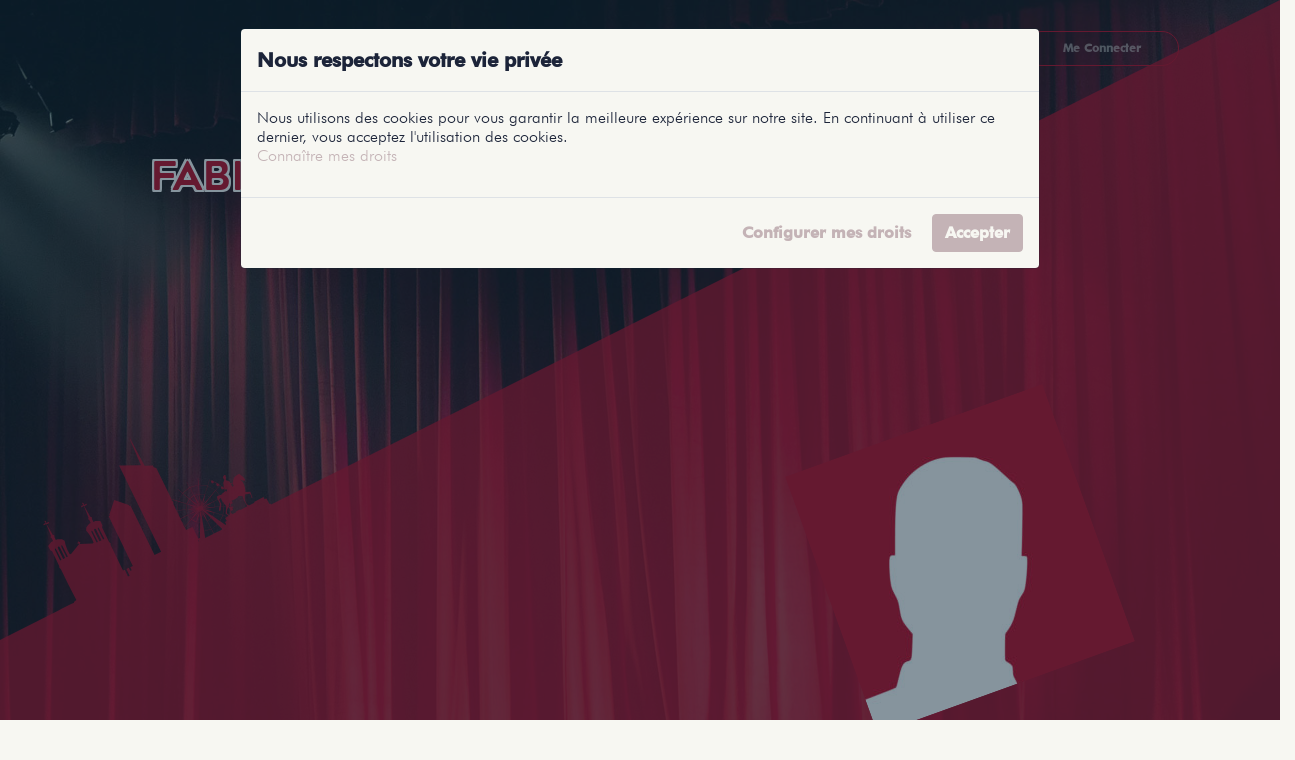

--- FILE ---
content_type: text/html; charset=UTF-8
request_url: https://leticketlyonnais.fr/profile/fabien-croset/
body_size: 11870
content:
<!DOCTYPE html>
<!--[if lt IE 7]>      <html lang="fr-FR" class="no-js lt-ie9 lt-ie8 lt-ie7"> <![endif]-->
<!--[if IE 7]>         <html lang="fr-FR" class="no-js lt-ie9 lt-ie8"> <![endif]-->
<!--[if IE 8]>         <html lang="fr-FR" class="no-js lt-ie9"> <![endif]-->
<!--[if gt IE 8]><!--> <html lang="fr-FR" class="no-js"> <!--<![endif]-->
    <head>
        <meta charset="UTF-8">
        <meta http-equiv="X-UA-Compatible" content="IE=edge,chrome=1">
        <meta name="viewport" content="width=device-width">
        <link rel="apple-touch-icon" sizes="180x180" href="https://leticketlyonnais.fr/wp-content/themes/leticketlyonnais/ext/favicon/apple-touch-icon.png">
        <link rel="icon" type="image/png" sizes="32x32" href="https://leticketlyonnais.fr/wp-content/themes/leticketlyonnais/ext/favicon/favicon-32x32.png">
        <link rel="icon" type="image/png" sizes="16x16" href="https://leticketlyonnais.fr/wp-content/themes/leticketlyonnais/ext/favicon/favicon-16x16.png">
        <link rel="manifest" href="https://leticketlyonnais.fr/wp-content/themes/leticketlyonnais/ext/favicon/site.webmanifest">
        <link rel="mask-icon" href="https://leticketlyonnais.fr/wp-content/themes/leticketlyonnais/ext/favicon/safari-pinned-tab.svg" color="#50aeff">
        <meta name="msapplication-TileColor" content="#ffffff">
        <meta name="theme-color" content="#ffffff">
        <link rel="profile" href="http://gmpg.org/xfn/11">
        <link rel="pingback" href="https://leticketlyonnais.fr/xmlrpc.php">
        <meta name='robots' content='index, follow, max-image-preview:large, max-snippet:-1, max-video-preview:-1' />
	<style>img:is([sizes="auto" i], [sizes^="auto," i]) { contain-intrinsic-size: 3000px 1500px }</style>
	
	<!-- This site is optimized with the Yoast SEO plugin v26.3 - https://yoast.com/wordpress/plugins/seo/ -->
	<title>Fabien Croset - Profils Lyonnais</title>
	<link rel="canonical" href="https://leticketlyonnais.fr/profile/fabien-croset/" />
	<meta property="og:locale" content="fr_FR" />
	<meta property="og:type" content="article" />
	<meta property="og:title" content="Fabien Croset - Profils Lyonnais" />
	<meta property="og:url" content="https://leticketlyonnais.fr/profile/fabien-croset/" />
	<meta property="og:site_name" content="Le Ticket Lyonnais" />
	<meta property="article:publisher" content="https://www.facebook.com/leticketlyonnais/" />
	<meta property="og:image" content="https://leticketlyonnais.fr/wp-content/uploads/2020/05/ticket-lyonnais-theatre-lyon-logo-1.png" />
	<meta property="og:image:width" content="494" />
	<meta property="og:image:height" content="463" />
	<meta property="og:image:type" content="image/png" />
	<meta name="twitter:card" content="summary_large_image" />
	<script type="application/ld+json" class="yoast-schema-graph">{"@context":"https://schema.org","@graph":[{"@type":"WebPage","@id":"https://leticketlyonnais.fr/profile/fabien-croset/","url":"https://leticketlyonnais.fr/profile/fabien-croset/","name":"Fabien Croset - Profils Lyonnais","isPartOf":{"@id":"https://leticketlyonnais.fr/#website"},"datePublished":"2022-10-17T09:41:04+00:00","breadcrumb":{"@id":"https://leticketlyonnais.fr/profile/fabien-croset/#breadcrumb"},"inLanguage":"fr-FR","potentialAction":[{"@type":"ReadAction","target":["https://leticketlyonnais.fr/profile/fabien-croset/"]}]},{"@type":"BreadcrumbList","@id":"https://leticketlyonnais.fr/profile/fabien-croset/#breadcrumb","itemListElement":[{"@type":"ListItem","position":1,"name":"Accueil","item":"https://leticketlyonnais.fr/"},{"@type":"ListItem","position":2,"name":"Profils","item":"https://leticketlyonnais.fr/profile/"},{"@type":"ListItem","position":3,"name":"Fabien Croset"}]},{"@type":"WebSite","@id":"https://leticketlyonnais.fr/#website","url":"https://leticketlyonnais.fr/","name":"Le Ticket Lyonnais","description":"Spectacles &amp; Théâtre à Lyon","publisher":{"@id":"https://leticketlyonnais.fr/#organization"},"potentialAction":[{"@type":"SearchAction","target":{"@type":"EntryPoint","urlTemplate":"https://leticketlyonnais.fr/?s={search_term_string}"},"query-input":{"@type":"PropertyValueSpecification","valueRequired":true,"valueName":"search_term_string"}}],"inLanguage":"fr-FR"},{"@type":"Organization","@id":"https://leticketlyonnais.fr/#organization","name":"Le Ticket Lyonnais","url":"https://leticketlyonnais.fr/","logo":{"@type":"ImageObject","inLanguage":"fr-FR","@id":"https://leticketlyonnais.fr/#/schema/logo/image/","url":"https://leticketlyonnais.fr/wp-content/uploads/2020/05/ticket-lyonnais-theatre-lyon-logo-1.png","contentUrl":"https://leticketlyonnais.fr/wp-content/uploads/2020/05/ticket-lyonnais-theatre-lyon-logo-1.png","width":494,"height":463,"caption":"Le Ticket Lyonnais"},"image":{"@id":"https://leticketlyonnais.fr/#/schema/logo/image/"},"sameAs":["https://www.facebook.com/leticketlyonnais/"]}]}</script>
	<!-- / Yoast SEO plugin. -->


<script type="text/javascript">
/* <![CDATA[ */
window._wpemojiSettings = {"baseUrl":"https:\/\/s.w.org\/images\/core\/emoji\/16.0.1\/72x72\/","ext":".png","svgUrl":"https:\/\/s.w.org\/images\/core\/emoji\/16.0.1\/svg\/","svgExt":".svg","source":{"concatemoji":"https:\/\/leticketlyonnais.fr\/wp-includes\/js\/wp-emoji-release.min.js"}};
/*! This file is auto-generated */
!function(s,n){var o,i,e;function c(e){try{var t={supportTests:e,timestamp:(new Date).valueOf()};sessionStorage.setItem(o,JSON.stringify(t))}catch(e){}}function p(e,t,n){e.clearRect(0,0,e.canvas.width,e.canvas.height),e.fillText(t,0,0);var t=new Uint32Array(e.getImageData(0,0,e.canvas.width,e.canvas.height).data),a=(e.clearRect(0,0,e.canvas.width,e.canvas.height),e.fillText(n,0,0),new Uint32Array(e.getImageData(0,0,e.canvas.width,e.canvas.height).data));return t.every(function(e,t){return e===a[t]})}function u(e,t){e.clearRect(0,0,e.canvas.width,e.canvas.height),e.fillText(t,0,0);for(var n=e.getImageData(16,16,1,1),a=0;a<n.data.length;a++)if(0!==n.data[a])return!1;return!0}function f(e,t,n,a){switch(t){case"flag":return n(e,"\ud83c\udff3\ufe0f\u200d\u26a7\ufe0f","\ud83c\udff3\ufe0f\u200b\u26a7\ufe0f")?!1:!n(e,"\ud83c\udde8\ud83c\uddf6","\ud83c\udde8\u200b\ud83c\uddf6")&&!n(e,"\ud83c\udff4\udb40\udc67\udb40\udc62\udb40\udc65\udb40\udc6e\udb40\udc67\udb40\udc7f","\ud83c\udff4\u200b\udb40\udc67\u200b\udb40\udc62\u200b\udb40\udc65\u200b\udb40\udc6e\u200b\udb40\udc67\u200b\udb40\udc7f");case"emoji":return!a(e,"\ud83e\udedf")}return!1}function g(e,t,n,a){var r="undefined"!=typeof WorkerGlobalScope&&self instanceof WorkerGlobalScope?new OffscreenCanvas(300,150):s.createElement("canvas"),o=r.getContext("2d",{willReadFrequently:!0}),i=(o.textBaseline="top",o.font="600 32px Arial",{});return e.forEach(function(e){i[e]=t(o,e,n,a)}),i}function t(e){var t=s.createElement("script");t.src=e,t.defer=!0,s.head.appendChild(t)}"undefined"!=typeof Promise&&(o="wpEmojiSettingsSupports",i=["flag","emoji"],n.supports={everything:!0,everythingExceptFlag:!0},e=new Promise(function(e){s.addEventListener("DOMContentLoaded",e,{once:!0})}),new Promise(function(t){var n=function(){try{var e=JSON.parse(sessionStorage.getItem(o));if("object"==typeof e&&"number"==typeof e.timestamp&&(new Date).valueOf()<e.timestamp+604800&&"object"==typeof e.supportTests)return e.supportTests}catch(e){}return null}();if(!n){if("undefined"!=typeof Worker&&"undefined"!=typeof OffscreenCanvas&&"undefined"!=typeof URL&&URL.createObjectURL&&"undefined"!=typeof Blob)try{var e="postMessage("+g.toString()+"("+[JSON.stringify(i),f.toString(),p.toString(),u.toString()].join(",")+"));",a=new Blob([e],{type:"text/javascript"}),r=new Worker(URL.createObjectURL(a),{name:"wpTestEmojiSupports"});return void(r.onmessage=function(e){c(n=e.data),r.terminate(),t(n)})}catch(e){}c(n=g(i,f,p,u))}t(n)}).then(function(e){for(var t in e)n.supports[t]=e[t],n.supports.everything=n.supports.everything&&n.supports[t],"flag"!==t&&(n.supports.everythingExceptFlag=n.supports.everythingExceptFlag&&n.supports[t]);n.supports.everythingExceptFlag=n.supports.everythingExceptFlag&&!n.supports.flag,n.DOMReady=!1,n.readyCallback=function(){n.DOMReady=!0}}).then(function(){return e}).then(function(){var e;n.supports.everything||(n.readyCallback(),(e=n.source||{}).concatemoji?t(e.concatemoji):e.wpemoji&&e.twemoji&&(t(e.twemoji),t(e.wpemoji)))}))}((window,document),window._wpemojiSettings);
/* ]]> */
</script>
<style id='wp-emoji-styles-inline-css' type='text/css'>

	img.wp-smiley, img.emoji {
		display: inline !important;
		border: none !important;
		box-shadow: none !important;
		height: 1em !important;
		width: 1em !important;
		margin: 0 0.07em !important;
		vertical-align: -0.1em !important;
		background: none !important;
		padding: 0 !important;
	}
</style>
<link rel='stylesheet' id='wp-block-library-css' href='https://leticketlyonnais.fr/wp-includes/css/dist/block-library/style.min.css' type='text/css' media='all' />
<style id='classic-theme-styles-inline-css' type='text/css'>
/*! This file is auto-generated */
.wp-block-button__link{color:#fff;background-color:#32373c;border-radius:9999px;box-shadow:none;text-decoration:none;padding:calc(.667em + 2px) calc(1.333em + 2px);font-size:1.125em}.wp-block-file__button{background:#32373c;color:#fff;text-decoration:none}
</style>
<style id='global-styles-inline-css' type='text/css'>
:root{--wp--preset--aspect-ratio--square: 1;--wp--preset--aspect-ratio--4-3: 4/3;--wp--preset--aspect-ratio--3-4: 3/4;--wp--preset--aspect-ratio--3-2: 3/2;--wp--preset--aspect-ratio--2-3: 2/3;--wp--preset--aspect-ratio--16-9: 16/9;--wp--preset--aspect-ratio--9-16: 9/16;--wp--preset--color--black: #000000;--wp--preset--color--cyan-bluish-gray: #abb8c3;--wp--preset--color--white: #ffffff;--wp--preset--color--pale-pink: #f78da7;--wp--preset--color--vivid-red: #cf2e2e;--wp--preset--color--luminous-vivid-orange: #ff6900;--wp--preset--color--luminous-vivid-amber: #fcb900;--wp--preset--color--light-green-cyan: #7bdcb5;--wp--preset--color--vivid-green-cyan: #00d084;--wp--preset--color--pale-cyan-blue: #8ed1fc;--wp--preset--color--vivid-cyan-blue: #0693e3;--wp--preset--color--vivid-purple: #9b51e0;--wp--preset--gradient--vivid-cyan-blue-to-vivid-purple: linear-gradient(135deg,rgba(6,147,227,1) 0%,rgb(155,81,224) 100%);--wp--preset--gradient--light-green-cyan-to-vivid-green-cyan: linear-gradient(135deg,rgb(122,220,180) 0%,rgb(0,208,130) 100%);--wp--preset--gradient--luminous-vivid-amber-to-luminous-vivid-orange: linear-gradient(135deg,rgba(252,185,0,1) 0%,rgba(255,105,0,1) 100%);--wp--preset--gradient--luminous-vivid-orange-to-vivid-red: linear-gradient(135deg,rgba(255,105,0,1) 0%,rgb(207,46,46) 100%);--wp--preset--gradient--very-light-gray-to-cyan-bluish-gray: linear-gradient(135deg,rgb(238,238,238) 0%,rgb(169,184,195) 100%);--wp--preset--gradient--cool-to-warm-spectrum: linear-gradient(135deg,rgb(74,234,220) 0%,rgb(151,120,209) 20%,rgb(207,42,186) 40%,rgb(238,44,130) 60%,rgb(251,105,98) 80%,rgb(254,248,76) 100%);--wp--preset--gradient--blush-light-purple: linear-gradient(135deg,rgb(255,206,236) 0%,rgb(152,150,240) 100%);--wp--preset--gradient--blush-bordeaux: linear-gradient(135deg,rgb(254,205,165) 0%,rgb(254,45,45) 50%,rgb(107,0,62) 100%);--wp--preset--gradient--luminous-dusk: linear-gradient(135deg,rgb(255,203,112) 0%,rgb(199,81,192) 50%,rgb(65,88,208) 100%);--wp--preset--gradient--pale-ocean: linear-gradient(135deg,rgb(255,245,203) 0%,rgb(182,227,212) 50%,rgb(51,167,181) 100%);--wp--preset--gradient--electric-grass: linear-gradient(135deg,rgb(202,248,128) 0%,rgb(113,206,126) 100%);--wp--preset--gradient--midnight: linear-gradient(135deg,rgb(2,3,129) 0%,rgb(40,116,252) 100%);--wp--preset--font-size--small: 13px;--wp--preset--font-size--medium: 20px;--wp--preset--font-size--large: 36px;--wp--preset--font-size--x-large: 42px;--wp--preset--spacing--20: 0,44rem;--wp--preset--spacing--30: 0,67rem;--wp--preset--spacing--40: 1rem;--wp--preset--spacing--50: 1,5rem;--wp--preset--spacing--60: 2,25rem;--wp--preset--spacing--70: 3,38rem;--wp--preset--spacing--80: 5,06rem;--wp--preset--shadow--natural: 6px 6px 9px rgba(0, 0, 0, 0.2);--wp--preset--shadow--deep: 12px 12px 50px rgba(0, 0, 0, 0.4);--wp--preset--shadow--sharp: 6px 6px 0px rgba(0, 0, 0, 0.2);--wp--preset--shadow--outlined: 6px 6px 0px -3px rgba(255, 255, 255, 1), 6px 6px rgba(0, 0, 0, 1);--wp--preset--shadow--crisp: 6px 6px 0px rgba(0, 0, 0, 1);}:where(.is-layout-flex){gap: 0.5em;}:where(.is-layout-grid){gap: 0.5em;}body .is-layout-flex{display: flex;}.is-layout-flex{flex-wrap: wrap;align-items: center;}.is-layout-flex > :is(*, div){margin: 0;}body .is-layout-grid{display: grid;}.is-layout-grid > :is(*, div){margin: 0;}:where(.wp-block-columns.is-layout-flex){gap: 2em;}:where(.wp-block-columns.is-layout-grid){gap: 2em;}:where(.wp-block-post-template.is-layout-flex){gap: 1.25em;}:where(.wp-block-post-template.is-layout-grid){gap: 1.25em;}.has-black-color{color: var(--wp--preset--color--black) !important;}.has-cyan-bluish-gray-color{color: var(--wp--preset--color--cyan-bluish-gray) !important;}.has-white-color{color: var(--wp--preset--color--white) !important;}.has-pale-pink-color{color: var(--wp--preset--color--pale-pink) !important;}.has-vivid-red-color{color: var(--wp--preset--color--vivid-red) !important;}.has-luminous-vivid-orange-color{color: var(--wp--preset--color--luminous-vivid-orange) !important;}.has-luminous-vivid-amber-color{color: var(--wp--preset--color--luminous-vivid-amber) !important;}.has-light-green-cyan-color{color: var(--wp--preset--color--light-green-cyan) !important;}.has-vivid-green-cyan-color{color: var(--wp--preset--color--vivid-green-cyan) !important;}.has-pale-cyan-blue-color{color: var(--wp--preset--color--pale-cyan-blue) !important;}.has-vivid-cyan-blue-color{color: var(--wp--preset--color--vivid-cyan-blue) !important;}.has-vivid-purple-color{color: var(--wp--preset--color--vivid-purple) !important;}.has-black-background-color{background-color: var(--wp--preset--color--black) !important;}.has-cyan-bluish-gray-background-color{background-color: var(--wp--preset--color--cyan-bluish-gray) !important;}.has-white-background-color{background-color: var(--wp--preset--color--white) !important;}.has-pale-pink-background-color{background-color: var(--wp--preset--color--pale-pink) !important;}.has-vivid-red-background-color{background-color: var(--wp--preset--color--vivid-red) !important;}.has-luminous-vivid-orange-background-color{background-color: var(--wp--preset--color--luminous-vivid-orange) !important;}.has-luminous-vivid-amber-background-color{background-color: var(--wp--preset--color--luminous-vivid-amber) !important;}.has-light-green-cyan-background-color{background-color: var(--wp--preset--color--light-green-cyan) !important;}.has-vivid-green-cyan-background-color{background-color: var(--wp--preset--color--vivid-green-cyan) !important;}.has-pale-cyan-blue-background-color{background-color: var(--wp--preset--color--pale-cyan-blue) !important;}.has-vivid-cyan-blue-background-color{background-color: var(--wp--preset--color--vivid-cyan-blue) !important;}.has-vivid-purple-background-color{background-color: var(--wp--preset--color--vivid-purple) !important;}.has-black-border-color{border-color: var(--wp--preset--color--black) !important;}.has-cyan-bluish-gray-border-color{border-color: var(--wp--preset--color--cyan-bluish-gray) !important;}.has-white-border-color{border-color: var(--wp--preset--color--white) !important;}.has-pale-pink-border-color{border-color: var(--wp--preset--color--pale-pink) !important;}.has-vivid-red-border-color{border-color: var(--wp--preset--color--vivid-red) !important;}.has-luminous-vivid-orange-border-color{border-color: var(--wp--preset--color--luminous-vivid-orange) !important;}.has-luminous-vivid-amber-border-color{border-color: var(--wp--preset--color--luminous-vivid-amber) !important;}.has-light-green-cyan-border-color{border-color: var(--wp--preset--color--light-green-cyan) !important;}.has-vivid-green-cyan-border-color{border-color: var(--wp--preset--color--vivid-green-cyan) !important;}.has-pale-cyan-blue-border-color{border-color: var(--wp--preset--color--pale-cyan-blue) !important;}.has-vivid-cyan-blue-border-color{border-color: var(--wp--preset--color--vivid-cyan-blue) !important;}.has-vivid-purple-border-color{border-color: var(--wp--preset--color--vivid-purple) !important;}.has-vivid-cyan-blue-to-vivid-purple-gradient-background{background: var(--wp--preset--gradient--vivid-cyan-blue-to-vivid-purple) !important;}.has-light-green-cyan-to-vivid-green-cyan-gradient-background{background: var(--wp--preset--gradient--light-green-cyan-to-vivid-green-cyan) !important;}.has-luminous-vivid-amber-to-luminous-vivid-orange-gradient-background{background: var(--wp--preset--gradient--luminous-vivid-amber-to-luminous-vivid-orange) !important;}.has-luminous-vivid-orange-to-vivid-red-gradient-background{background: var(--wp--preset--gradient--luminous-vivid-orange-to-vivid-red) !important;}.has-very-light-gray-to-cyan-bluish-gray-gradient-background{background: var(--wp--preset--gradient--very-light-gray-to-cyan-bluish-gray) !important;}.has-cool-to-warm-spectrum-gradient-background{background: var(--wp--preset--gradient--cool-to-warm-spectrum) !important;}.has-blush-light-purple-gradient-background{background: var(--wp--preset--gradient--blush-light-purple) !important;}.has-blush-bordeaux-gradient-background{background: var(--wp--preset--gradient--blush-bordeaux) !important;}.has-luminous-dusk-gradient-background{background: var(--wp--preset--gradient--luminous-dusk) !important;}.has-pale-ocean-gradient-background{background: var(--wp--preset--gradient--pale-ocean) !important;}.has-electric-grass-gradient-background{background: var(--wp--preset--gradient--electric-grass) !important;}.has-midnight-gradient-background{background: var(--wp--preset--gradient--midnight) !important;}.has-small-font-size{font-size: var(--wp--preset--font-size--small) !important;}.has-medium-font-size{font-size: var(--wp--preset--font-size--medium) !important;}.has-large-font-size{font-size: var(--wp--preset--font-size--large) !important;}.has-x-large-font-size{font-size: var(--wp--preset--font-size--x-large) !important;}
:where(.wp-block-post-template.is-layout-flex){gap: 1.25em;}:where(.wp-block-post-template.is-layout-grid){gap: 1.25em;}
:where(.wp-block-columns.is-layout-flex){gap: 2em;}:where(.wp-block-columns.is-layout-grid){gap: 2em;}
:root :where(.wp-block-pullquote){font-size: 1.5em;line-height: 1.6;}
</style>
<link rel='stylesheet' id='contact-form-7-css' href='https://leticketlyonnais.fr/wp-content/plugins/contact-form-7/includes/css/styles.css' type='text/css' media='all' />
<link rel='stylesheet' id='osm-map-css-css' href='https://leticketlyonnais.fr/wp-content/plugins/osm/css/osm_map.css' type='text/css' media='all' />
<link rel='stylesheet' id='osm-ol3-css-css' href='https://leticketlyonnais.fr/wp-content/plugins/osm/js/OL/7.1.0/ol.css' type='text/css' media='all' />
<link rel='stylesheet' id='osm-ol3-ext-css-css' href='https://leticketlyonnais.fr/wp-content/plugins/osm/css/osm_map_v3.css' type='text/css' media='all' />
<link rel='stylesheet' id='za-css-css' href='https://leticketlyonnais.fr/wp-content/themes/leticketlyonnais/ext/css/style.css' type='text/css' media='all' />
<link rel='stylesheet' id='fontello-css' href='https://leticketlyonnais.fr/wp-content/themes/leticketlyonnais/ext/css/fontello.css' type='text/css' media='all' />
<link rel='stylesheet' id='datatables-css' href='https://leticketlyonnais.fr/wp-content/themes/leticketlyonnais/ext/js/DataTables/datatables.min.css' type='text/css' media='all' />
<link rel='stylesheet' id='fancybox-css-css' href='https://leticketlyonnais.fr/wp-content/themes/leticketlyonnais/ext/css/jquery.fancybox.min.css' type='text/css' media='all' />
<link rel='stylesheet' id='dashicons-css' href='https://leticketlyonnais.fr/wp-includes/css/dashicons.min.css' type='text/css' media='all' />
<script type="text/javascript" src="https://leticketlyonnais.fr/wp-includes/js/jquery/jquery.min.js" id="jquery-core-js"></script>
<script type="text/javascript" src="https://leticketlyonnais.fr/wp-includes/js/jquery/jquery-migrate.min.js" id="jquery-migrate-js"></script>
<script type="text/javascript" src="https://leticketlyonnais.fr/wp-content/plugins/osm/js/OL/2.13.1/OpenLayers.js" id="osm-ol-library-js"></script>
<script type="text/javascript" src="https://leticketlyonnais.fr/wp-content/plugins/osm/js/OSM/openlayers/OpenStreetMap.js" id="osm-osm-library-js"></script>
<script type="text/javascript" src="https://leticketlyonnais.fr/wp-content/plugins/osm/js/OSeaM/harbours.js" id="osm-harbours-library-js"></script>
<script type="text/javascript" src="https://leticketlyonnais.fr/wp-content/plugins/osm/js/OSeaM/map_utils.js" id="osm-map-utils-library-js"></script>
<script type="text/javascript" src="https://leticketlyonnais.fr/wp-content/plugins/osm/js/OSeaM/utilities.js" id="osm-utilities-library-js"></script>
<script type="text/javascript" src="https://leticketlyonnais.fr/wp-content/plugins/osm/js/osm-plugin-lib.js" id="OsmScript-js"></script>
<script type="text/javascript" src="https://leticketlyonnais.fr/wp-content/plugins/osm/js/polyfill/v2/polyfill.min.js?features=requestAnimationFrame%2CElement.prototype.classList%2CURL" id="osm-polyfill-js"></script>
<script type="text/javascript" src="https://leticketlyonnais.fr/wp-content/plugins/osm/js/OL/7.1.0/ol.js" id="osm-ol3-library-js"></script>
<script type="text/javascript" src="https://leticketlyonnais.fr/wp-content/plugins/osm/js/osm-v3-plugin-lib.js" id="osm-ol3-ext-library-js"></script>
<script type="text/javascript" src="https://leticketlyonnais.fr/wp-content/plugins/osm/js/osm-metabox-events.js" id="osm-ol3-metabox-events-js"></script>
<script type="text/javascript" src="https://leticketlyonnais.fr/wp-content/plugins/osm/js/osm-startup-lib.js" id="osm-map-startup-js"></script>
<link rel="https://api.w.org/" href="https://leticketlyonnais.fr/wp-json/" /><link rel="EditURI" type="application/rsd+xml" title="RSD" href="https://leticketlyonnais.fr/xmlrpc.php?rsd" />
<link rel='shortlink' href='https://leticketlyonnais.fr/?p=7184' />
<link rel="alternate" title="oEmbed (JSON)" type="application/json+oembed" href="https://leticketlyonnais.fr/wp-json/oembed/1.0/embed?url=https%3A%2F%2Fleticketlyonnais.fr%2Fprofile%2Ffabien-croset%2F" />
<link rel="alternate" title="oEmbed (XML)" type="text/xml+oembed" href="https://leticketlyonnais.fr/wp-json/oembed/1.0/embed?url=https%3A%2F%2Fleticketlyonnais.fr%2Fprofile%2Ffabien-croset%2F&#038;format=xml" />
<script type="text/javascript"> 

/**  all layers have to be in this global array - in further process each map will have something like vectorM[map_ol3js_n][layer_n] */
var vectorM = [[]];


/** put translations from PHP/mo to JavaScript */
var translations = [];

/** global GET-Parameters */
var HTTP_GET_VARS = [];

</script><!-- OSM plugin V6.1.9: did not add geo meta tags. --> 
<link rel="icon" href="https://leticketlyonnais.fr/wp-content/uploads/2020/09/cropped-ltlfavicon-32x32.png" sizes="32x32" />
<link rel="icon" href="https://leticketlyonnais.fr/wp-content/uploads/2020/09/cropped-ltlfavicon-192x192.png" sizes="192x192" />
<link rel="apple-touch-icon" href="https://leticketlyonnais.fr/wp-content/uploads/2020/09/cropped-ltlfavicon-180x180.png" />
<meta name="msapplication-TileImage" content="https://leticketlyonnais.fr/wp-content/uploads/2020/09/cropped-ltlfavicon-270x270.png" />
		    </head>
    <body class="wp-singular profile-template-default single single-profile postid-7184 wp-theme-leticketlyonnais" onload=""><header class="main-header position-fixed fixed-top w-100">
    <div class="container">
        <nav class="navbar navbar-expand-lg navbar-dark row">
            <div class="col-4 col-md-2">
                <div class="logo logo-inactive" itemscope itemtype="http://schema.org/Organization"><a href="https://leticketlyonnais.fr" title="Le Ticket Lyonnais" itemprop="url"><img src="https://leticketlyonnais.fr/wp-content/uploads/2020/05/ticket-lyonnais-theatre-lyon-logo-1-300x281.png" alt="Le Ticket Lyonnais" itemprop="logo"><span itemprop="name">Le Ticket Lyonnais</span></a></div>            </div>
            <div class="col-4 col-md-8">
                <button class="navbar-toggler" type="button" data-toggle="collapse" data-target="#navbarMainMenu" aria-controls="navbarMainMenu" aria-expanded="false" aria-label="Toggle navigation">
                    <span class="navbar-toggler-icon"></span>
                </button>
                <div class="collapse navbar-collapse ff_c_reg justify-content-center" id="navbarMainMenu">
                    <ul id="menu-main-menu" class="navbar-nav justify-content-between"><li id="menu-item-800" class="menu-item menu-item-type-post_type menu-item-object-page menu-item-home menu-item-800 nav-item align-middle item-lvl-0"><a href="https://leticketlyonnais.fr/" class="nav-link text-white text-uppercase">Accueil</a></li>
<li id="menu-item-837" class="menu-item menu-item-type-post_type_archive menu-item-object-programmation menu-item-837 nav-item align-middle item-lvl-0"><a href="https://leticketlyonnais.fr/prog-theatre-lyon/" class="nav-link text-white text-uppercase">Représentations</a></li>
<li id="menu-item-132" class="menu-item menu-item-type-post_type_archive menu-item-object-spectacle menu-item-132 nav-item align-middle item-lvl-0"><a href="https://leticketlyonnais.fr/spectacle-lyon/" class="nav-link text-white text-uppercase">Spectacles</a></li>
<li id="menu-item-135" class="menu-item menu-item-type-post_type_archive menu-item-object-salle menu-item-has-children menu-item-135 nav-item align-middle item-lvl-0"><a href="https://leticketlyonnais.fr/theatre-lyon/" class="nav-link text-white text-uppercase">Salles</a>
<ul class="sub-menu">
	<li id="menu-item-803" class="menu-item menu-item-type-taxonomy menu-item-object-quartiers menu-item-803 item-lvl-1"><a href="https://leticketlyonnais.fr/quartier-lyon/ville-de-lyon/">Ville de Lyon</a></li>
	<li id="menu-item-802" class="menu-item menu-item-type-taxonomy menu-item-object-quartiers menu-item-802 item-lvl-1"><a href="https://leticketlyonnais.fr/quartier-lyon/metropole-de-lyon/">Métropole de Lyon</a></li>
	<li id="menu-item-998" class="menu-item menu-item-type-taxonomy menu-item-object-quartiers menu-item-998 item-lvl-1"><a href="https://leticketlyonnais.fr/quartier-lyon/autour-de-lyon/">Proche de Lyon</a></li>
</ul>
</li>
<li id="menu-item-131" class="menu-item menu-item-type-post_type_archive menu-item-object-profile menu-item-131 nav-item align-middle item-lvl-0"><a href="https://leticketlyonnais.fr/profile/" class="nav-link text-white text-uppercase">Profils</a></li>
<li id="menu-item-808" class="menu-item menu-item-type-post_type menu-item-object-page current_page_parent menu-item-808 nav-item align-middle item-lvl-0"><a href="https://leticketlyonnais.fr/reportages-leticketlyonnais/" class="nav-link text-white text-uppercase">Reportages</a></li>
<li id="menu-item-804" class="menu-item menu-item-type-post_type menu-item-object-page menu-item-has-children menu-item-804 nav-item align-middle item-lvl-0"><a href="https://leticketlyonnais.fr/le-ticket-lyonnais-qui-sommes-nous/" class="nav-link text-white text-uppercase">LeTicketLyonnais</a>
<ul class="sub-menu">
	<li id="menu-item-805" class="menu-item menu-item-type-post_type menu-item-object-page menu-item-805 item-lvl-1"><a href="https://leticketlyonnais.fr/le-ticket-lyonnais-qui-sommes-nous/">Qui sommes-nous ?</a></li>
	<li id="menu-item-806" class="menu-item menu-item-type-post_type menu-item-object-page menu-item-806 item-lvl-1"><a href="https://leticketlyonnais.fr/charte-dutilisation-leticketlyonnais/">Charte d&rsquo;utilisation</a></li>
	<li id="menu-item-807" class="menu-item menu-item-type-post_type menu-item-object-page menu-item-807 item-lvl-1"><a href="https://leticketlyonnais.fr/contacter-leticketlyonnais/">Nous contacter</a></li>
</ul>
</li>
</ul>  
                </div>
            </div>
            <div class="d-lg-none col-4 col-md-2">
                                <a class="nav-link btn btn-circle btn-outline-secondary" href="https://leticketlyonnais.fr/me-connecter/" ><i class="icon-user"></i></a>
            </div>
            <div class="d-none d-lg-block col-md-2">
                <ul class="navbar navbar-nav w-100">
                    <li class="nav-item dropdown w-100">
                        <a class="nav-link btn btn-circle btn-block btn-outline-secondary" href="https://leticketlyonnais.fr/me-connecter/" title="Me Connecter">Me Connecter</a>                    </li>
                </ul>
            </div>                     
        </nav>
    </div>
</header>	
<div class="clear"></div>
<main id="main-content" class="content-area" role="main"><div id="fixedAlerts" class="fixed-alerts position-fixed w-100 h-auto">
    <div class="container">
            </div>
</div><section class="container-fluid bg-secondary section-intro">    
    <div class="bg-img-full-height" style="background-image:url(https://leticketlyonnais.fr/wp-content/uploads/2020/05/Fond-1-1.jpg);"></div>
    <header>
        <div class="row first-site-row justify-content-between align-items-center m-0">
            <div class="col-12 col-lg-6 text-left px-5 py-3">
                                <h1 class="text-secondary w-100 text-center">Fabien Croset</h1>
                            </div>
        </div>
        <div class="row text-light m-0">
            <div class="col-12 col-lg-6 ml-auto px-5 text-center">
                <div class="row">
                    <div class="col-12 my-4">
                        <a class="fancybox-img" data-caption="Fabien Croset" href="https://leticketlyonnais.fr/wp-content/uploads/2020/06/LeTicketLyonnais-Avatar-Homme.jpg"><div class="img-skined-container"><div class="d-inline-block img-skined shadow img-skined-big"><div class="skined-img"><img class="" alt="Fabien Croset" src="https://leticketlyonnais.fr/wp-content/uploads/2020/06/LeTicketLyonnais-Avatar-Homme-350x350.jpg" /></div></div></div></a>                    </div>
                </div>
            </div>
        </div>
                <div class="row mx-4">
            <div class="col-12 col-md-6 px-4 text-light">
                <h3 class="text-light">Fabien Croset, qui suis-je ?</h3>

                <p><strong>Métiers : </strong><a href="https://leticketlyonnais.fr/metiers/comedien/" class="btn btn-sm btn-circle btn-outline-dark ml-1" title="Comédien">Comédien</a></p>            </div>
                            <div class="col-12 col-md-6 px-4">
                    <h3 class="text-light">Mon parcours</h3>
                    <p>Votre parcours (formations, expériences,...)</p>
                </div>
                                </div>
    </header>
</section>
    <section id="profileSpectacle" class="pt-4 pb-2">
        <div class="container text-center">
            <h2><small>Fabien Croset</small><br />a participé à ces spectacles</h2>
            <div class="row align-items-stretch">
                <div class="col-12 col-md-6 col-lg-4 p-2 skined-spectacle"><div class="row align-items-center bg-purewhite shadow h-100 m-1"><div class="col-4 img-container text-center"><a href="https://leticketlyonnais.fr/spectacle-lyon/apres-la-fin/" title="Après la fin"><img class="bg-light shadow p-1 mx-auto" alt="Après la fin" src="https://leticketlyonnais.fr/wp-content/uploads/2022/10/Apres-la-fin©G.Perrial-2-300x200.jpg" /></a></div><div class="col-8 text-left"><h4 class="pt-2"><a href="https://leticketlyonnais.fr/spectacle-lyon/apres-la-fin/" title="Après la fin">Après la fin</a></h4><p class="m-0"><small><strong>Genre : </strong><a class="text-secondary" href="https://leticketlyonnais.fr/genre-spectacles-lyon/comedie-dramatique/" title="Les spectacles à Lyon du genre Comédie dramatique">Comédie dramatique</a>, <a class="text-secondary" href="https://leticketlyonnais.fr/genre-spectacles-lyon/contemporaine/" title="Les spectacles à Lyon du genre Contemporaine">Contemporaine</a>, <a class="text-secondary" href="https://leticketlyonnais.fr/genre-spectacles-lyon/drame/" title="Les spectacles à Lyon du genre Drame">Drame</a></small></p><div class="text-center my-3"><a class="btn btn-sm btn-outline-secondary btn-circle m-1 btn-has-icon" href="https://leticketlyonnais.fr/spectacle-lyon/apres-la-fin/" title="Découvrir Après la fin à Lyon" itemprop="url"><i class="btn-icon icon-list-item"><svg version="1.1" id="Calque_1" xmlns="http://www.w3.org/2000/svg" xmlns:xlink="http://www.w3.org/1999/xlink" x="0px" y="0px"
     viewBox="0 0 40 40" style="enable-background:new 0 0 40 40;" xml:space="preserve">
<path fill="#BD0926" d="M12,37.4c-0.1,0-0.2,0-0.3-0.1c-0.1-0.1-0.3-0.1-0.4-0.3C11.3,37,11.3,37,11.3,37l-1.2-2.4
	c-0.1-0.2-0.1-0.4-0.1-0.6c0.1-0.2,0.3-0.4,0.4-0.5c0.4-0.2,0.8-0.6,0.9-0.9c0.1-0.3,0.2-0.6,0.1-0.9c-0.1-0.3-0.4-0.4-0.8-0.5
	c-0.4-0.1-0.9,0-1.3,0.2c-0.2,0.1-0.4,0.1-0.6,0.1c-0.2-0.1-0.4-0.3-0.5-0.4l-1.2-2.4C7,28.3,7,28.1,7,27.9s0.2-0.4,0.4-0.5
	c0.4-0.2,0.8-0.6,0.9-0.9c0.1-0.3,0.2-0.6,0.1-0.9c-0.3-0.6-1.2-0.8-2.1-0.3c-0.2,0.1-0.4,0.1-0.6,0.1c-0.2-0.1-0.4-0.3-0.5-0.4
	l-1.2-2.4C4,22.3,4,22.1,4,21.9c0.1-0.2,0.3-0.4,0.4-0.5c0.4-0.2,0.8-0.6,0.9-0.9c0.1-0.3,0.2-0.6,0.1-0.9c-0.1-0.3-0.4-0.4-0.8-0.5
	c-0.4-0.1-0.9,0-1.3,0.2c-0.4,0.2-0.9,0-1.1-0.4l-1.2-2.4c0-0.1-0.1-0.1-0.1-0.1c-0.1-0.4,0.1-0.8,0.4-0.9L27.5,2.7
	c0.4-0.2,0.8-0.1,1,0.3C28.6,3,28.7,3,28.7,3l1.2,2.4c0.2,0.4,0,0.9-0.4,1.1C29,6.7,28.7,7,28.5,7.4c-0.2,0.3-0.2,0.7-0.1,0.9
	c0.1,0.3,0.4,0.4,0.8,0.5c0.4,0.1,0.9,0,1.3-0.2c0.2-0.1,0.4-0.1,0.6-0.1s0.4,0.2,0.5,0.4l1.2,2.4c0.1,0.2,0.1,0.4,0.1,0.6
	c-0.1,0.2-0.2,0.4-0.4,0.5c-0.4,0.2-0.8,0.6-0.9,0.9c-0.1,0.3-0.2,0.6-0.1,0.9c0.1,0.3,0.4,0.4,0.8,0.5c0.4,0.1,0.9,0,1.3-0.2
	c0.2-0.1,0.4-0.1,0.6-0.1c0.2,0.1,0.4,0.2,0.5,0.4l1.2,2.4c0.1,0.2,0.1,0.4,0.1,0.6c-0.1,0.2-0.3,0.4-0.4,0.5
	c-0.9,0.4-1.3,1.3-1,1.8c0.1,0.3,0.4,0.4,0.8,0.5c0.4,0.1,0.9,0,1.3-0.2c0.4-0.2,0.9,0,1.1,0.4l1.2,2.4c0.2,0.4,0,0.9-0.4,1.1h-0.1
	L12.4,37.3C12.3,37.3,12.1,37.4,12,37.4z M10.4,30.5c0.1,0,0.3,0,0.4,0.1c0.6,0.1,0.9,0.4,1.1,0.8c0.2,0.4,0.2,0.9-0.1,1.3
	c-0.3,0.5-0.7,0.9-1.2,1.2c-0.1,0.1-0.1,0.1-0.2,0.2c0,0.1,0,0.2,0,0.3l1.2,2.4c0,0,0,0.1,0.1,0.1c0.1,0.1,0.1,0.1,0.1,0.1
	c0.1,0,0.2,0,0.3,0l0,0l25.9-12.7c0.1-0.1,0.2-0.3,0.1-0.4L37,21.4c-0.1-0.2-0.3-0.3-0.4-0.1c-0.6,0.3-1.1,0.4-1.6,0.3
	c-0.5-0.1-0.9-0.4-1.1-0.8c-0.4-0.8,0.1-1.9,1.3-2.5c0.1-0.1,0.1-0.1,0.2-0.2c0-0.1,0-0.2,0-0.3l-1.2-2.4c-0.1-0.1-0.1-0.1-0.2-0.2
	c-0.1,0-0.2,0-0.3,0c-0.6,0.3-1.1,0.4-1.6,0.3c-0.5-0.1-0.9-0.4-1.1-0.8c-0.2-0.4-0.2-0.9,0.1-1.3c0.3-0.5,0.6-0.9,1.2-1.2
	c0.1-0.1,0.1-0.1,0.2-0.2c0-0.1,0-0.2,0-0.3l-1.3-2.6c-0.1-0.1-0.1-0.1-0.2-0.2c-0.1,0-0.2,0-0.3,0c-0.6,0.3-1.1,0.4-1.6,0.3
	c-0.5-0.1-0.9-0.4-1.1-0.8c-0.2-0.4-0.2-0.9,0.1-1.4c0.3-0.4,0.6-0.9,1.2-1.1c0.2-0.1,0.3-0.3,0.1-0.4l-1.2-2.4c0,0,0-0.1-0.1-0.1
	C28.1,3,27.9,3,27.8,3.1L1.8,15.8c-0.1,0.1-0.2,0.3-0.2,0.4v0.1l1.2,2.4c0.1,0.2,0.3,0.3,0.4,0.1c0.6-0.3,1.1-0.4,1.6-0.3
	c0.6,0.1,0.9,0.4,1.1,0.8c0.2,0.4,0.2,0.9-0.1,1.3c-0.3,0.5-0.6,0.9-1.2,1.2c-0.1,0.1-0.1,0.1-0.2,0.2c0,0.1,0,0.2,0,0.3l1.2,2.4
	c0.1,0.1,0.1,0.1,0.2,0.2c0.1,0,0.2,0,0.3,0c1.1-0.6,2.3-0.3,2.8,0.6c0.2,0.4,0.2,0.9-0.1,1.3c-0.3,0.5-0.6,0.9-1.2,1.2
	C7.7,28,7.6,28,7.6,28.1c0,0.1,0,0.2,0,0.3l1.2,2.4c0.1,0.1,0.1,0.1,0.2,0.2c0.1,0,0.2,0,0.3,0C9.6,30.7,10,30.5,10.4,30.5z"/>
	<path fill="#BD0926" d="M20.8,14.2c-1.3,2.4-3.3,3.4-6,2.9c0.2,0.8,0.4,1.5,0.5,2.2c0.1,0.6,0.1,1.1,0,1.7c-0.2,1.7-0.9,3.1-2.7,3.8
		c-1.3,0.5-1.2,0.6-1.8-0.6c-0.8-1.6-1.6-3.2-2.4-4.9c-0.1-0.3-0.2-0.5-0.7-0.5c-0.3,0-0.5-0.2-0.5-0.5c-0.1-0.3,0-0.5,0.3-0.7
		c0.1-0.1,0.2-0.1,0.4-0.2c5.8-2.8,11.6-5.7,17.4-8.5c0.1-0.1,0.3-0.1,0.4-0.2c0.3-0.1,0.5,0,0.7,0.2c0.2,0.2,0.3,0.5,0.1,0.7
		c-0.4,0.4-0.1,0.7,0,1c0.9,1.8,1.7,3.5,2.6,5.3c0.3,0.6,0.2,0.8-0.4,1c-0.4,0.1-0.7,0.3-1,0.5c-1,0.7-2.1,0.5-3.1,0.1
		c-1.4-0.5-2.4-1.4-3.3-2.6C21.1,14.7,21,14.5,20.8,14.2z"/>
	<path fill="#BD0926" d="M30.7,19.2c0.4,0.7,0.7,1.5,1.1,2.2c0.2,0.4,0.1,0.6-0.2,0.8c-0.1,0-0.1,0.1-0.2,0.1c-0.3,0.2-0.7,0.5-1,0.4
		c-0.4,0-0.5-0.6-0.7-1c-0.6-0.8-1.3-1.3-2.2-1.3c-0.5,0-0.6-0.2-0.6-0.6c0-0.2,0-0.4,0-0.6c-0.1-1,0.2-1.6,1.1-2
		c1.5-0.6,1.5-0.7,2.3,0.9C30.3,18.5,30.5,18.8,30.7,19.2z"/>
	<path fill="#BD0926" d="M12.6,27.9c-0.4-0.7-0.7-1.5-1.1-2.2c-0.2-0.4-0.1-0.5,0.2-0.7c0.4-0.1,0.7-0.3,1.1-0.5c1-0.5,2.2,0,2.9,1
		c0.1,0.2,0.1,0.3,0,0.5c-0.7,1-0.7,2.1-0.1,3.3c0.2,0.4,0.1,0.6-0.2,0.7c-1.6,0.8-1.3,0.8-2.1-0.8C13,28.8,12.8,28.4,12.6,27.9z"/>
	<path fill="#BD0926" d="M23.7,27c-0.5,0.3-1.1,0.5-1.6,0.8c-0.2,0.1-0.4,0.1-0.5-0.2c-0.1-0.2-0.2-0.4-0.3-0.7
		c-0.2-0.6-0.1-1.1,0.4-1.4c0.7-0.3,1.3-0.7,2-1c0.6-0.3,1.1,0,1.4,0.5c0.5,0.9,0.5,0.9-0.4,1.4C24.4,26.7,24,26.9,23.7,27z"/>
	<path fill="#BD0926" d="M19.6,29c-0.4,0.2-0.9,0.4-1.3,0.7c-0.1,0.1-0.3,0.2-0.4,0c-0.2-0.5-0.7-0.9-0.5-1.6c0.2-0.7,2.2-1.7,2.9-1.4
		c0.3,0.1,1,1.1,1,1.4c0,0.2-0.1,0.2-0.2,0.2C20.5,28.6,20.1,28.8,19.6,29z"/>
	<path fill="#BD0926" d="M27.7,25.1c-0.5,0.2-0.9,0.5-1.4,0.7c-0.1,0-0.2,0.1-0.3,0c-0.3-0.2-0.6-1.3-0.5-1.7c0.2-0.6,2.2-1.5,2.8-1.4
		c0.3,0.1,1,1.1,1,1.4c0,0.2-0.1,0.2-0.2,0.2C28.6,24.6,28.2,24.8,27.7,25.1z"/>
</svg>
</i><span class="pl-1">Découvrir ce spectacle</span></a></div></div></div></div>            </div>
        </div>
    </section>
    </main>
<footer class="footer bg-dark py-4" role="contentinfo">
    <div class="container">
        <div class="row">
            <div class="col col-md-4 px-2 footer-left text-left"><div id="media_image-2" class="widget widget_media_image"><a href="https://leticketlyonnais.fr/"><img width="300" height="275" src="https://leticketlyonnais.fr/wp-content/uploads/2020/06/leticketlyonnais-logo-w-300x275.png" class="image wp-image-415  attachment-medium size-medium" alt="" style="max-width: 100%; height: auto;" decoding="async" loading="lazy" srcset="https://leticketlyonnais.fr/wp-content/uploads/2020/06/leticketlyonnais-logo-w-300x275.png 300w, https://leticketlyonnais.fr/wp-content/uploads/2020/06/leticketlyonnais-logo-w-1024x939.png 1024w, https://leticketlyonnais.fr/wp-content/uploads/2020/06/leticketlyonnais-logo-w-768x704.png 768w, https://leticketlyonnais.fr/wp-content/uploads/2020/06/leticketlyonnais-logo-w.png 1200w" sizes="auto, (max-width: 300px) 100vw, 300px" /></a></div><div id="text-2" class="widget widget_text">			<div class="textwidget"><p>Découvrez les spectacles et petits théâtres Lyonnais</p>
</div>
		</div></div>
            <div class="col col-md-4 px-2 footer-mid text-center"><div id="nav_menu-4" class="widget widget_nav_menu"><h4 class="text-secondary">Découvrir les théâtres &#038; spectacles à Lyon</h4><div class="menu-footer-decouvrir-lyon-container"><ul id="menu-footer-decouvrir-lyon" class="menu"><li id="menu-item-416" class="menu-item menu-item-type-post_type_archive menu-item-object-spectacle menu-item-416"><a href="https://leticketlyonnais.fr/spectacle-lyon/">Trouver un spectacle Lyonnais</a></li>
<li id="menu-item-417" class="menu-item menu-item-type-post_type_archive menu-item-object-salle menu-item-417"><a href="https://leticketlyonnais.fr/theatre-lyon/">Trouver un théâtre Lyonnais</a></li>
<li id="menu-item-418" class="menu-item menu-item-type-post_type_archive menu-item-object-profile menu-item-418"><a href="https://leticketlyonnais.fr/profile/">Trouver un profil Lyonnais</a></li>
</ul></div></div></div>
            <div class="col col-md-4 px-2 footer-right text-center"><div id="nav_menu-2" class="widget widget_nav_menu"><h4 class="text-secondary">Vous êtes un professionnel ?</h4><div class="menu-footer-vous-etes-pro-container"><ul id="menu-footer-vous-etes-pro" class="menu"><li id="menu-item-842" class="menu-item menu-item-type-post_type menu-item-object-page menu-item-842"><a href="https://leticketlyonnais.fr/me-connecter/">Créez votre compte</a></li>
</ul></div></div></div>
        </div>
    </div>
    <div class="row">
        <div class="col footer-copyright text-center text-white small"><br><small>Ce site est protégé par reCAPTCHA et Google <a target="_blank" href="https://policies.google.com/privacy">Politique de confidentialité de Google</a> et <a target="_blank" href="https://policies.google.com/terms">Conditions d'utilisation de Google</a></small></div>   
    </div>
</footer><script type="speculationrules">
{"prefetch":[{"source":"document","where":{"and":[{"href_matches":"\/*"},{"not":{"href_matches":["\/wp-*.php","\/wp-admin\/*","\/wp-content\/uploads\/*","\/wp-content\/*","\/wp-content\/plugins\/*","\/wp-content\/themes\/leticketlyonnais\/*","\/*\\?(.+)"]}},{"not":{"selector_matches":"a[rel~=\"nofollow\"]"}},{"not":{"selector_matches":".no-prefetch, .no-prefetch a"}}]},"eagerness":"conservative"}]}
</script>
            <div id="za_rgpd_modal" class="modal fade" data-backdrop="static" data-keyboard="false" tabindex="-1" role="dialog" aria-hidden="true">
                <div class="modal-dialog modal-lg" role="document">
                    <div class="modal-content">
                        <div class="modal-header">
                            <h5 class="modal-title">Nous respectons votre vie privée</h5>
                        </div>
                        <div class="modal-body">
                            Nous utilisons des cookies pour vous garantir la meilleure expérience sur notre site. En continuant à utiliser ce dernier, vous acceptez l'utilisation des cookies. 
                            <p><a href="https://leticketlyonnais.fr/politique-de-confidentialite/" title="RGPD - Protection des données - Connaître mes droits">Connaître mes droits</a></p>                        </div>
                        <div class="collapse" id="collapseRGPD">
                            <div class="card card-body">
                                <form method="POST" action="/">
                                    <input type="hidden" id="_rgpd_nonce" name="_rgpd_nonce" value="8eff7e7f67" /><input type="hidden" name="_wp_http_referer" value="/profile/fabien-croset/" />                                    <table class="table table-striped">
                                        <thead>
                                            <tr>
                                                <th scope="col">Cookie</th>
                                                <th scope="col">Obl. ?</th>
                                                <th scope="col">Fonction</th>
                                                <th scope="col">Activer ?</th>
                                            </tr>
                                        </thead>
                                        <tbody>
                                            <tr><th scope="col">ltl_rgpd_cookie_opt</th><td>Oui</td><td><p>Permet d'enregistrer votre choix concernant les cookies.</p>
</td><td><select name="za_rgpd_opt[ltl_rgpd_cookie_opt]"><option value="yes" selected>Oui</option></select></td></tr><tr><th scope="col">ltl_analytics</th><td>Non</td><td><p>Les données d'analytiques recueillies par LeTicketLyonnais sont stockées dans un serveur d'analytiques appartenant à la société Dromi's. Ces données ont uniquement pour but une analyse des visites sur notre site dans un but d'amélioration. Aucune donnée ne transite par un serveur tiers, et aucune donnée n'est transmise à une société tierce.</p>
</td><td><select name="za_rgpd_opt[ltl_analytics]"><option value="yes" selected>Oui</option><option value="no">Non</option></select></td></tr><tr><th scope="col">ltl_videos</th><td>Non</td><td><p>Vidéos Viméo / Youtube / Dailymotion : Nous, et nos utilisateurs créateurs de contenu, proposons des vidéos accessible par un site tiers. Ces vidéos vous permettrons d'en découvrir plus sur les spectacles et sur la vie la culturelle Lyonnaise.</p>
</td><td><select name="za_rgpd_opt[ltl_videos]"><option value="yes" selected>Oui</option><option value="no">Non</option></select></td></tr><tr><th scope="col">ltl_map</th><td>Non</td><td><p>Open Street Map : Nous utilisons OpenStreetMap pour que vous puissiez nous trouver plus facilement les théâtres qui vous entourent.</p>
</td><td><select name="za_rgpd_opt[ltl_map]"><option value="yes" selected>Oui</option><option value="no">Non</option></select></td></tr>                                        </tbody>
                                    </table>
                                    <div class="row">
                                        <div class="col-12 text-right">
                                            <button type="submit" class="btn btn-secondary text-right" >Accepter cette configuration</button>
                                        </div>
                                    </div>
                                </form>
                            </div>
                        </div>
                        <div class="modal-footer">
                            <button type="button" class="btn btn-link" data-toggle="collapse" href="#collapseRGPD" role="button" aria-expanded="false" aria-controls="collapseRGPD">Configurer mes droits</button>
                            <a href="https://leticketlyonnais.fr/profile/fabien-croset?_rgpd_nonce=82feff4d8a" class="btn btn-primary">Accepter</a>
                        </div>
                    </div>
                </div>
            </div>
            <script type="text/javascript" src="https://leticketlyonnais.fr/wp-includes/js/dist/hooks.min.js" id="wp-hooks-js"></script>
<script type="text/javascript" src="https://leticketlyonnais.fr/wp-includes/js/dist/i18n.min.js" id="wp-i18n-js"></script>
<script type="text/javascript" id="wp-i18n-js-after">
/* <![CDATA[ */
wp.i18n.setLocaleData( { 'text direction\u0004ltr': [ 'ltr' ] } );
/* ]]> */
</script>
<script type="text/javascript" src="https://leticketlyonnais.fr/wp-content/plugins/contact-form-7/includes/swv/js/index.js" id="swv-js"></script>
<script type="text/javascript" id="contact-form-7-js-translations">
/* <![CDATA[ */
( function( domain, translations ) {
	var localeData = translations.locale_data[ domain ] || translations.locale_data.messages;
	localeData[""].domain = domain;
	wp.i18n.setLocaleData( localeData, domain );
} )( "contact-form-7", {"translation-revision-date":"2025-02-06 12:02:14+0000","generator":"GlotPress\/4.0.1","domain":"messages","locale_data":{"messages":{"":{"domain":"messages","plural-forms":"nplurals=2; plural=n > 1;","lang":"fr"},"This contact form is placed in the wrong place.":["Ce formulaire de contact est plac\u00e9 dans un mauvais endroit."],"Error:":["Erreur\u00a0:"]}},"comment":{"reference":"includes\/js\/index.js"}} );
/* ]]> */
</script>
<script type="text/javascript" id="contact-form-7-js-before">
/* <![CDATA[ */
var wpcf7 = {
    "api": {
        "root": "https:\/\/leticketlyonnais.fr\/wp-json\/",
        "namespace": "contact-form-7\/v1"
    }
};
/* ]]> */
</script>
<script type="text/javascript" src="https://leticketlyonnais.fr/wp-content/plugins/contact-form-7/includes/js/index.js" id="contact-form-7-js"></script>
<script type="text/javascript" src="https://leticketlyonnais.fr/wp-content/themes/leticketlyonnais/ext/js/jquery.min.js" id="jquery-js-js"></script>
<script type="text/javascript" src="https://leticketlyonnais.fr/wp-content/themes/leticketlyonnais/ext/js/popper.min.js" id="popper-js-js"></script>
<script type="text/javascript" src="https://leticketlyonnais.fr/wp-content/themes/leticketlyonnais/ext/js/bootstrap.min.js" id="btstrap-js-js"></script>
<script type="text/javascript" src="https://leticketlyonnais.fr/wp-content/themes/leticketlyonnais/ext/js/jquery.serializejson.min.js" id="serialize-js-js"></script>
<script type="text/javascript" src="https://leticketlyonnais.fr/wp-content/themes/leticketlyonnais/ext/js/jquery.fancybox.min.js" id="fancybox-js-js"></script>
<script type="text/javascript" id="za-js-js-extra">
/* <![CDATA[ */
var Ajax = {"ajaxurl":"https:\/\/leticketlyonnais.fr\/wp-admin\/admin-ajax.php"};
/* ]]> */
</script>
<script type="text/javascript" src="https://leticketlyonnais.fr/wp-content/themes/leticketlyonnais/ext/js/javascript.js" id="za-js-js"></script>
<script type="text/javascript" src="https://leticketlyonnais.fr/wp-content/themes/leticketlyonnais/ext/js/DataTables/datatables.min.js" id="za-datatables-js"></script>
<script type="text/javascript" src="https://leticketlyonnais.fr/wp-content/themes/leticketlyonnais/ext/js/_manager.jquery.js" id="za-manager-js"></script>
<script type="text/javascript" src="https://leticketlyonnais.fr/wp-content/themes/leticketlyonnais/ext/js/za-rgpd.js" id="za-rgpd-js-js"></script>
<script type="text/javascript" src="https://www.google.com/recaptcha/api.js?render=6LfkD6sbAAAAANKhhnwomVv8DXGlR7Odo02FXQ0E" id="google-recaptcha-js"></script>
<script type="text/javascript" src="https://leticketlyonnais.fr/wp-includes/js/dist/vendor/wp-polyfill.min.js" id="wp-polyfill-js"></script>
<script type="text/javascript" id="wpcf7-recaptcha-js-before">
/* <![CDATA[ */
var wpcf7_recaptcha = {
    "sitekey": "6LfkD6sbAAAAANKhhnwomVv8DXGlR7Odo02FXQ0E",
    "actions": {
        "homepage": "homepage",
        "contactform": "contactform"
    }
};
/* ]]> */
</script>
<script type="text/javascript" src="https://leticketlyonnais.fr/wp-content/plugins/contact-form-7/modules/recaptcha/index.js" id="wpcf7-recaptcha-js"></script>
<a id="back-to-top" href="#" class="btn btn-secondary btn-circle btn-lg back-to-top" role="button"><i class="icon-up"></i></a>
</body>
</html>

--- FILE ---
content_type: text/html; charset=utf-8
request_url: https://www.google.com/recaptcha/api2/anchor?ar=1&k=6LfkD6sbAAAAANKhhnwomVv8DXGlR7Odo02FXQ0E&co=aHR0cHM6Ly9sZXRpY2tldGx5b25uYWlzLmZyOjQ0Mw..&hl=en&v=TkacYOdEJbdB_JjX802TMer9&size=invisible&anchor-ms=20000&execute-ms=15000&cb=c9zzxfhgsfda
body_size: 45095
content:
<!DOCTYPE HTML><html dir="ltr" lang="en"><head><meta http-equiv="Content-Type" content="text/html; charset=UTF-8">
<meta http-equiv="X-UA-Compatible" content="IE=edge">
<title>reCAPTCHA</title>
<style type="text/css">
/* cyrillic-ext */
@font-face {
  font-family: 'Roboto';
  font-style: normal;
  font-weight: 400;
  src: url(//fonts.gstatic.com/s/roboto/v18/KFOmCnqEu92Fr1Mu72xKKTU1Kvnz.woff2) format('woff2');
  unicode-range: U+0460-052F, U+1C80-1C8A, U+20B4, U+2DE0-2DFF, U+A640-A69F, U+FE2E-FE2F;
}
/* cyrillic */
@font-face {
  font-family: 'Roboto';
  font-style: normal;
  font-weight: 400;
  src: url(//fonts.gstatic.com/s/roboto/v18/KFOmCnqEu92Fr1Mu5mxKKTU1Kvnz.woff2) format('woff2');
  unicode-range: U+0301, U+0400-045F, U+0490-0491, U+04B0-04B1, U+2116;
}
/* greek-ext */
@font-face {
  font-family: 'Roboto';
  font-style: normal;
  font-weight: 400;
  src: url(//fonts.gstatic.com/s/roboto/v18/KFOmCnqEu92Fr1Mu7mxKKTU1Kvnz.woff2) format('woff2');
  unicode-range: U+1F00-1FFF;
}
/* greek */
@font-face {
  font-family: 'Roboto';
  font-style: normal;
  font-weight: 400;
  src: url(//fonts.gstatic.com/s/roboto/v18/KFOmCnqEu92Fr1Mu4WxKKTU1Kvnz.woff2) format('woff2');
  unicode-range: U+0370-0377, U+037A-037F, U+0384-038A, U+038C, U+038E-03A1, U+03A3-03FF;
}
/* vietnamese */
@font-face {
  font-family: 'Roboto';
  font-style: normal;
  font-weight: 400;
  src: url(//fonts.gstatic.com/s/roboto/v18/KFOmCnqEu92Fr1Mu7WxKKTU1Kvnz.woff2) format('woff2');
  unicode-range: U+0102-0103, U+0110-0111, U+0128-0129, U+0168-0169, U+01A0-01A1, U+01AF-01B0, U+0300-0301, U+0303-0304, U+0308-0309, U+0323, U+0329, U+1EA0-1EF9, U+20AB;
}
/* latin-ext */
@font-face {
  font-family: 'Roboto';
  font-style: normal;
  font-weight: 400;
  src: url(//fonts.gstatic.com/s/roboto/v18/KFOmCnqEu92Fr1Mu7GxKKTU1Kvnz.woff2) format('woff2');
  unicode-range: U+0100-02BA, U+02BD-02C5, U+02C7-02CC, U+02CE-02D7, U+02DD-02FF, U+0304, U+0308, U+0329, U+1D00-1DBF, U+1E00-1E9F, U+1EF2-1EFF, U+2020, U+20A0-20AB, U+20AD-20C0, U+2113, U+2C60-2C7F, U+A720-A7FF;
}
/* latin */
@font-face {
  font-family: 'Roboto';
  font-style: normal;
  font-weight: 400;
  src: url(//fonts.gstatic.com/s/roboto/v18/KFOmCnqEu92Fr1Mu4mxKKTU1Kg.woff2) format('woff2');
  unicode-range: U+0000-00FF, U+0131, U+0152-0153, U+02BB-02BC, U+02C6, U+02DA, U+02DC, U+0304, U+0308, U+0329, U+2000-206F, U+20AC, U+2122, U+2191, U+2193, U+2212, U+2215, U+FEFF, U+FFFD;
}
/* cyrillic-ext */
@font-face {
  font-family: 'Roboto';
  font-style: normal;
  font-weight: 500;
  src: url(//fonts.gstatic.com/s/roboto/v18/KFOlCnqEu92Fr1MmEU9fCRc4AMP6lbBP.woff2) format('woff2');
  unicode-range: U+0460-052F, U+1C80-1C8A, U+20B4, U+2DE0-2DFF, U+A640-A69F, U+FE2E-FE2F;
}
/* cyrillic */
@font-face {
  font-family: 'Roboto';
  font-style: normal;
  font-weight: 500;
  src: url(//fonts.gstatic.com/s/roboto/v18/KFOlCnqEu92Fr1MmEU9fABc4AMP6lbBP.woff2) format('woff2');
  unicode-range: U+0301, U+0400-045F, U+0490-0491, U+04B0-04B1, U+2116;
}
/* greek-ext */
@font-face {
  font-family: 'Roboto';
  font-style: normal;
  font-weight: 500;
  src: url(//fonts.gstatic.com/s/roboto/v18/KFOlCnqEu92Fr1MmEU9fCBc4AMP6lbBP.woff2) format('woff2');
  unicode-range: U+1F00-1FFF;
}
/* greek */
@font-face {
  font-family: 'Roboto';
  font-style: normal;
  font-weight: 500;
  src: url(//fonts.gstatic.com/s/roboto/v18/KFOlCnqEu92Fr1MmEU9fBxc4AMP6lbBP.woff2) format('woff2');
  unicode-range: U+0370-0377, U+037A-037F, U+0384-038A, U+038C, U+038E-03A1, U+03A3-03FF;
}
/* vietnamese */
@font-face {
  font-family: 'Roboto';
  font-style: normal;
  font-weight: 500;
  src: url(//fonts.gstatic.com/s/roboto/v18/KFOlCnqEu92Fr1MmEU9fCxc4AMP6lbBP.woff2) format('woff2');
  unicode-range: U+0102-0103, U+0110-0111, U+0128-0129, U+0168-0169, U+01A0-01A1, U+01AF-01B0, U+0300-0301, U+0303-0304, U+0308-0309, U+0323, U+0329, U+1EA0-1EF9, U+20AB;
}
/* latin-ext */
@font-face {
  font-family: 'Roboto';
  font-style: normal;
  font-weight: 500;
  src: url(//fonts.gstatic.com/s/roboto/v18/KFOlCnqEu92Fr1MmEU9fChc4AMP6lbBP.woff2) format('woff2');
  unicode-range: U+0100-02BA, U+02BD-02C5, U+02C7-02CC, U+02CE-02D7, U+02DD-02FF, U+0304, U+0308, U+0329, U+1D00-1DBF, U+1E00-1E9F, U+1EF2-1EFF, U+2020, U+20A0-20AB, U+20AD-20C0, U+2113, U+2C60-2C7F, U+A720-A7FF;
}
/* latin */
@font-face {
  font-family: 'Roboto';
  font-style: normal;
  font-weight: 500;
  src: url(//fonts.gstatic.com/s/roboto/v18/KFOlCnqEu92Fr1MmEU9fBBc4AMP6lQ.woff2) format('woff2');
  unicode-range: U+0000-00FF, U+0131, U+0152-0153, U+02BB-02BC, U+02C6, U+02DA, U+02DC, U+0304, U+0308, U+0329, U+2000-206F, U+20AC, U+2122, U+2191, U+2193, U+2212, U+2215, U+FEFF, U+FFFD;
}
/* cyrillic-ext */
@font-face {
  font-family: 'Roboto';
  font-style: normal;
  font-weight: 900;
  src: url(//fonts.gstatic.com/s/roboto/v18/KFOlCnqEu92Fr1MmYUtfCRc4AMP6lbBP.woff2) format('woff2');
  unicode-range: U+0460-052F, U+1C80-1C8A, U+20B4, U+2DE0-2DFF, U+A640-A69F, U+FE2E-FE2F;
}
/* cyrillic */
@font-face {
  font-family: 'Roboto';
  font-style: normal;
  font-weight: 900;
  src: url(//fonts.gstatic.com/s/roboto/v18/KFOlCnqEu92Fr1MmYUtfABc4AMP6lbBP.woff2) format('woff2');
  unicode-range: U+0301, U+0400-045F, U+0490-0491, U+04B0-04B1, U+2116;
}
/* greek-ext */
@font-face {
  font-family: 'Roboto';
  font-style: normal;
  font-weight: 900;
  src: url(//fonts.gstatic.com/s/roboto/v18/KFOlCnqEu92Fr1MmYUtfCBc4AMP6lbBP.woff2) format('woff2');
  unicode-range: U+1F00-1FFF;
}
/* greek */
@font-face {
  font-family: 'Roboto';
  font-style: normal;
  font-weight: 900;
  src: url(//fonts.gstatic.com/s/roboto/v18/KFOlCnqEu92Fr1MmYUtfBxc4AMP6lbBP.woff2) format('woff2');
  unicode-range: U+0370-0377, U+037A-037F, U+0384-038A, U+038C, U+038E-03A1, U+03A3-03FF;
}
/* vietnamese */
@font-face {
  font-family: 'Roboto';
  font-style: normal;
  font-weight: 900;
  src: url(//fonts.gstatic.com/s/roboto/v18/KFOlCnqEu92Fr1MmYUtfCxc4AMP6lbBP.woff2) format('woff2');
  unicode-range: U+0102-0103, U+0110-0111, U+0128-0129, U+0168-0169, U+01A0-01A1, U+01AF-01B0, U+0300-0301, U+0303-0304, U+0308-0309, U+0323, U+0329, U+1EA0-1EF9, U+20AB;
}
/* latin-ext */
@font-face {
  font-family: 'Roboto';
  font-style: normal;
  font-weight: 900;
  src: url(//fonts.gstatic.com/s/roboto/v18/KFOlCnqEu92Fr1MmYUtfChc4AMP6lbBP.woff2) format('woff2');
  unicode-range: U+0100-02BA, U+02BD-02C5, U+02C7-02CC, U+02CE-02D7, U+02DD-02FF, U+0304, U+0308, U+0329, U+1D00-1DBF, U+1E00-1E9F, U+1EF2-1EFF, U+2020, U+20A0-20AB, U+20AD-20C0, U+2113, U+2C60-2C7F, U+A720-A7FF;
}
/* latin */
@font-face {
  font-family: 'Roboto';
  font-style: normal;
  font-weight: 900;
  src: url(//fonts.gstatic.com/s/roboto/v18/KFOlCnqEu92Fr1MmYUtfBBc4AMP6lQ.woff2) format('woff2');
  unicode-range: U+0000-00FF, U+0131, U+0152-0153, U+02BB-02BC, U+02C6, U+02DA, U+02DC, U+0304, U+0308, U+0329, U+2000-206F, U+20AC, U+2122, U+2191, U+2193, U+2212, U+2215, U+FEFF, U+FFFD;
}

</style>
<link rel="stylesheet" type="text/css" href="https://www.gstatic.com/recaptcha/releases/TkacYOdEJbdB_JjX802TMer9/styles__ltr.css">
<script nonce="NN8gAnP7eiTPlh_BxQXVjg" type="text/javascript">window['__recaptcha_api'] = 'https://www.google.com/recaptcha/api2/';</script>
<script type="text/javascript" src="https://www.gstatic.com/recaptcha/releases/TkacYOdEJbdB_JjX802TMer9/recaptcha__en.js" nonce="NN8gAnP7eiTPlh_BxQXVjg">
      
    </script></head>
<body><div id="rc-anchor-alert" class="rc-anchor-alert"></div>
<input type="hidden" id="recaptcha-token" value="[base64]">
<script type="text/javascript" nonce="NN8gAnP7eiTPlh_BxQXVjg">
      recaptcha.anchor.Main.init("[\x22ainput\x22,[\x22bgdata\x22,\x22\x22,\[base64]/[base64]/[base64]/[base64]/[base64]/[base64]/[base64]/[base64]/[base64]/[base64]/[base64]/[base64]/[base64]/[base64]/[base64]\\u003d\x22,\[base64]\x22,\x22TxNPNcKLwqDDqGgTaHA/wpI8OmbDtVvCnClWU8O6w7M8w4PCuH3Dp1rCpzXDsUrCjCfDj8KtScKcRgoAw4A2GShpw7MRw74BN8KPLgEmV0U1DCUXwr7Ct1DDjwrCoMO2w6Evwp82w6zDisKjw4dsRMOuwrvDu8OEOQ7CnmbDh8KfwqA8wqMkw4Q/L2TCtWBsw40OfxTCosOpEsOOcnnCukciIMOawqIBdW84N8ODw4bCozUvwobDrMK8w4vDjMO3JxtWQMKCwrzCssO8dD/Cg8Oew6nChCfClMOIwqHCtsKLwohVPj/ChsKGUcOYQCLCq8KkwrPClj8UwpnDl1wowrrCswwDwoXCoMKlwpFmw6QVwpPDicKdSsOZwo3DqidFw5Eqwr9Mw5LDqcKtw589w7JjKsOwJCzDtWXDosOow507w7gQw6kow4ofUyxFA8KQCMKbwpU4MF7DpyfDicOVQ1klEsK+IExmw4sQw5HDicOqw6/CqcK0BMKCZMOKX3/DvcK2J8Kdw4jCncOSO8OPwqXCl3rDk2/DrTvDuio5L8KYB8O1RRfDgcKLHWYbw4zCgRTCjmkFwpXDvMKcw4Qawq3CuMOdE8KKNMK4OMOGwrMhOz7CqXt9Yg7Cs8OGahEQBcKDwosswpklQcObw5pXw71vwoJTVcOZK8K8w7NCfzZuw7NtwoHCucOKccOjZT/CjsOUw5dFw5XDjcKPVsOXw5PDq8OJwp4+w77ClsO/BEXDlmwzwqPDrsO9Z2JSWcOYC0LDscKewqhfw5HDjMOTwp0WwqTDtEhCw7FgwrIFwqsaZj7CiWnCiUrClFzCpcOydELCvl9RbsKmQiPCjsORw6AJDCJLYXl9BsOUw7DCj8OsLnjDphQPGlUMYHLCgxlLUg0vXQUFa8KUPk/Dp8O3IMKHwqXDjcKscE8+RQjCjsOYdcKUw6XDtk3Dt2nDpcOfwrrCnT9YJcKzwqfCgi/CmnfCqsKIwrLDmsOKT2NrMFTDskUbSxVEI8OBwprCq3hveVZzbBvCvcKccMOpfMOWDMKmP8OjwoxQKgXDssOeHVTDs8Kvw5gCDMOFw5d4wrvCpndKwpTDulU4EcOEbsOdQsOgWlfCkW/Dpyt5wpXDuR/Cq18yFWfDq8K2OcOlSy/DrFZAKcKVwrVWMgnCiSxLw5pHw7DCncO5wq1pXWzCkSXCvSgCw5fDkj0awr/Dm19gwp/[base64]/DpMKYwphqwqkTwrjCoijCu8ORVsKIwqloexoWFsO8wpEZw5jCpMONwrZ0AsKRMcOhSkjDrMKWw7zDrQzDpMK4VsOOUcOhJ0ZPVzIpwqh7w7dww4XDgwPCoSMgIsOjaW/DhlklcMOMw4fCnGpCwqfCkyk6SE/CuVLDoSd5w5pVIMOwRwpew6IoLEpPwo7CuC7Dq8O0w4YKIMO+OsOzOcKTw4INI8Kqw77DmcOOfcORw4/DgMOaG3rDqcKqw51mOkzCshbDlV89LcOXdG4Vw6fClVnCl8OSO0/CgWohw5FMwoDCkMK0wrXCoMKSZCTCg3/[base64]/DgRvCsnlneBksw7LCt8OyWmLCn2hbOB53McOIw7fDsBBLw74xwrENw5QgwrDCgcKhOjHDucKwwow4wrPDt1AGw5NIHBYkQ0bCqEjCmls2w4sGQsOpLC8ow6nCl8OtwpLCpgcyBMOew6JNQkYMwqjCvMOswoTDhcOFw47ClMO+w5/Ds8KEUWoywqzClDd9FDvDo8ODIsOhwoTDjsK4w5UVw7nDvcOuw6DDnMKpDzzCoC5xw5HCr1nCrUPDusOTw7ESF8KiVcKYLFnCqggdw63DisO9w7pbw4nDlMOUwrDCrU8cBcOhwqXCmcKYw7Z6f8OAci7CgMO4N3/CiMKMaMOlBFlvA2UEw5M9aUVbSsOrb8K/[base64]/CnnrCtsKhJSB1wo1PYWTCgsOgw6DCjXXDr3PDgcOOEiRowqU7w7w9bjElSVgcagdlA8KHCcOdIcKFwrLClQTCs8O8w71WRA1TDnnCr18Jw4/CjcOww5TClnlZworDnhNUw6HCrjtcw6YSZMKgwqtbA8KYw54ceg4qw67DgWxZJ2cDbcK5w5JsdlIyAMKXZybDvcKAL23CgcKuMMO4PH/[base64]/[base64]/DgMODwpIUw7zDoMOHw5ZyYBTCisKtP1TDucKVwohnUThWw7lUHMOnw4bCs8KJDQcqwpA3JcOJw6JzWj9Mw50/NxzDh8KPXifDpkMrbcOVwprCssOHw4bCu8Oyw6tCworDicOywrkRw4nDmcOxw53CoMO/CUsxw5rCoMKiwpfDqSMBGARkw4zDpMO6HlnDklPDhsOXYH/Cm8O9bMOGwqXDuMOZw47CnMKKwpt6w4A/wqV4w7jDpxfCvXPDsFzDn8K8w7HDqndXwoZAY8K9A8KYX8OIw4DCgMK7ccOjwqdbbi0nO8KsbMOpw5QOw6VjQ8Kfw6NYfi4Bw6BxbsO3w6o8woLCtnJxQEDDosO/wqvDoMKhFTTDmcOjwoVlw6IVw6hFZMOaKTZTAsOiacK3IsOWL0nCq2Mvw6XDp3Y3w4ljwrgMw4XCgGkLbsOhwqDDvQsJw6XChh/CtsKwEy7Dn8OzGVd0UFkICsKMwoLDsmHCjcKxw47DmlXDh8O1Vg/DiQ1Wwq9xwq1bw53Co8OPw5oWG8OWXkzCgWzClzjCuEPCm3cww4rDm8KiODdUw48ZYcOVwqw5f8ORY1d+UsOeG8OdYMOWwrTCnkTCiAk+McOYEDrCh8ORwrTDj2g3wrRaHMOSC8OGw7PDrzN0w6nDjCxcw6LCjsKcwq3Dh8OuwqnDng/DgiRHwozCvgHCosKWP0cRw6fDqcKVPH7CpMKJw4MTOETDoUrCpcK+wqLCtUsvwqvClgPCpMOuw7Anwp0dw7nDtRIYRsKEw7XDnzsOFcOFNMKsJgjCmcKaRijCqsKfw4YdwrwkPTTCr8OnwqcBSMO6wqAvVsO7SsOrOsOnIyx/[base64]/Dh015UMOcdcKuO8OFP8OAXljCoMK9w6IvfCfDkgLDt8KLwpDCjGYqw75awqnDnkXCo2BYw6fDusKqw7XCg1hCw48cMcKQAMKQwr1xfcOPEFkRwojCmgrDhMOZwo8ABcO7OH4yw5Uuw74mWCfCpQxDw5kpwpoUw5HDvlvDvHp/w5bDjSUBCGnCkXJiwqjCjG7DizbDpsK0R2sgw6vCjwLDqj/Dh8KywrPCrsK1w65hwrt8AjDDh21hw57CgMK0CMKowoXDmsK/woEiKsOqPMO9woRqw4t4VTQPZC/DicOKw7HDjgXCqUbDkETDtkodWXc2Qi3ClsKJT2wow7XCoMKMwqRZP8Oowop1SirCuAMcw4fClcOFw5XDimwpcD/Cjld7wpcBG8OOwp/CgQXDs8OTw7MnwpQcw7t5wopdwr7DmsKjwqbCgsOsMcO9w5BHw7rDoH8De8O9RMKlwqXDt8KFwq3DqsKWasK3wqDCpAFgwpZNwrhZcD/Do3zDqUZAcDBVw7cbZsKkb8KGw4wVKcKTCcKIb0Atwq3Ds8KJw73DnlTDrRDDkVVuw45IwrBlwovCow9wwrHCthANB8K3w7lEwq/CsMOZw6BtwpA+AcKMXUbDqj5NGMKcBmAXwpLCvMK5PMOqGlQUw58ESMKTGsKYw4VNw5zCjMOHdzdPwrQLwr/CjFPCgsKhasK6ExvDosKmwqFqwrxBw4rDrEHDqHJYw6AgOSbDlBkOJ8OHwrPDnG8ew7bCs8O4QUMfw4rCs8Ohw43CpMOFVT4MwpIHw5rDsTIkEwbDnh/[base64]/CrkpGw7IuwrnCiXVRwpnCkwnDrMKUw75dw7TCqcOdwocwUMOiI8OewpPDgMKdwoB2WVA5w5NWw4nCgwjCrmMnbSYuH1LCrsKhfsKrwq9GDsOUCsKnYShWWcKnMkpBwoE/w4MCfcOqd8KlwofDuFnCrTRZEcKWwqzClxUGcMO7PMOUJCRnw5vDhMKCDF7DtcKEw6gcdS7Do8KQw6VUdcKAVgjDjXBrwo1/wpnDrsKBAcOqwqLCvMO4wprCvGhpw43CkcK2SD3DhsOJw5JRIsKCUh9OIMK0cMOEw5/DuUgzIsOEQMONw4LCvDHChsOSWsOjCBzCs8KOecKCw4A1XSE+RcKgPcOFw5rCpcKxwq9LUcKpU8O6w4kWw5PDocKBQ3/[base64]/Cl8O5w696QTbDmcOjw5gkwqhiw5fCgwNTw78rwqHDjl5fwrN2H1nCkMOaw60mMSM1wozCi8OhJltXPMObw4oYw5Nncg1bccOcwqoGYBpgTQEJwr5beMKSwrMPwoY2w7fDo8Kdw5x7YcK0CmPCrMO+w5/DqcOQw4J7VsKqVcKKw7jDgToxHMOXw5XDnsKOw4QxwrbDuHwcJcKPIH8PBsKaw5kvHMK9BcOsIgfCvVULZMKFaizCh8KpFT3Dt8K7w6PDhcOXDMOWwr/[base64]/[base64]/wp/DkMKNw48HOgPDvcKuJsKVIVHCuRrDscK2TDtmFTzCvcKNwr43w4YiOsKQWMO+wqHCm8OQRn9Rw7pJcsOVIsKZwqzCqHxkHMKww51DGQQdJMOEw5rCj0/[base64]/Dsz9Owp9GMD5bwoXDrcKKL8O6wrk3w7/Ds8O/wqvDnzhQE8K+RsOZAlvDpB/CksKTwrzDhcKZw6/DlcOAJEFdwrhXVyxyZsOhZhnCosO7ScOzFsKEw7zCmm/DjB4uwrZlw59kwojDtGZMPMO7wobDrU9mw5BXQ8K0wpvCgsOUwrdMVMKaFg5IwoPDj8KEUcKDfsKcA8KAwqgZw4HDvXAHw7RWBkcAw6fDlsOkwqPDhmhJecOJw63DtcKYTcOBAcO9Qjs/w5xYw5jClMKYw5vCncOyc8Obwp1ewocibsOTwqHCoAtvYcOiHsOMw5dCOmnDjHHDj1HDl2jCqsOmw7wlw7jCsMOkwrcFAmnCjCTDpzl2w7UbV0fCkUnCocKRw4p4Qn4Vw4/Dt8KLw7fCr8KcMgQHw4gtwrlcHRFdZMOCeALDtcOnw5vDpcKDw5jDrsKfwq3CtRnCu8OANSrCqwMtOEIawrjDg8KLf8KOXcK+cmrDvsOWwowWeMKReVUueMOrbcKTZV3CtzXDjcKewpDDk8KiDsKGwr7Cr8Kcw4jDtXQBw6I7w7AuPVMGIVl5wqXClnbCuFrDmT/DsgLCslfDribCrsObwpg/[base64]/[base64]/[base64]/AMOFwoDCrMOLw54wOVVlZh09G8OYDcKudcOQFnDCjMKOT8KUA8KywrvDnzfCtg4/[base64]/Cnmttw63CoAxVwqANeMOMeMKELz8hwrNdVsOEwp7DqcO8ccOPecKHw6tYR3/CuMKmO8K9B8KiEUwMwrcbwqkrZcKkwp3CgsOuw7laCMKXM2s4w4gWw5PCp3fDqsKBw74RwrvDksK/BsKQI8KaSCFKw7F/DTLDi8KxEkN+w7vCuMKpWcOyJjLCkHXCoxgkTsKuE8OWTsO7AsOwXcOIJ8K5w7DCljbDo1/DmcKUQkTCol/CnsK0ZMKWwqDDnsOEw4p7w7zCvEAlHnXCh8Kow5nDnTzDt8KywpU8B8OhDsKzecKFw7lZw7LDi2vDlH/[base64]/CtcO0GQdEw5MewrVFw7LDr8Olw6wUI8KVw5NywrY3wrnCpTXDtUrDqMKtw6jDlErCjMOmwp3CviHCtsK0R8KyDx7DhgfCoXHCt8KRKloYwo7Dt8KpwrUeXhJQwpXDrkTDm8KbWWHCoMOEw4zCocKYwpPCosK2wrsawofDvVjCvgHCiEPCt8KOOQ/DgMKBPsOtFMOtFldjw5fCnVzDligMw4HClMOVwpVNAMKDITJoCcKxw5krwrLCmcOXLMKCcQkkwpDDtWHDg203NQrDr8OGwopDw51pwqvCjl3DrcO4bcOiwos7OsOfM8Ktw6PCpFdgZsORFB/DuQfDk2wtXsOqw7vDl1ggdMK4wo9OMsOGSjrDo8KbeMKrE8O/CXbDvcOyM8OyCl8/[base64]/[base64]/b8OwKcOKw5nDgcOawp94D8KJwokNIMKubBFsw47CtMOTwqrDlQBnU35CdsKCw5/DjQNaw7g5U8ORwqtzYsKSw7bDuDh+wocBwol+woA5wqHCj0/[base64]/Dj8OCw6dUw4cOwoTCrUzDlmhFBcOWw5nCnMKJMR8heMKpw4N+wqvDvnXCmcKMZnw/[base64]/Ci8OBw697wpDChFTDmU0KdsKmwrE8FHsoMMOdX8O3wrPDtsOaw4bDvMKCwrNhwp/ChcKlEcO5M8OtVDDCksK0wq1uwrMiwpA9Z17CtS/CtHlFAcKZSn3DqMKpdMKAXHDCsMO7MMOfAlTDjMOqXyrDkg3CrcO5T8K5ZynDsMK/[base64]/CtkrDkiTDpl8Mw70VA1nDhcKpwqbDm8KfGsOcCMKSb8KocMKbHyJ8w6IuBFcnw5/[base64]/DlcK2w6ZUJmbDgXjDkF3DvsK3woPDq8O3w5JONErDrm/CpVs5H8KpwrrDoyjCpmTDrWBqBsONwq8vLQU+P8KqwpFMw6fCoMKRw7Z/[base64]/DlMKdw5nCqsKtSMK0w7lBwq0LwobCvMO8OkpjZChVwpRWwrYawrLCmcKlwo7DvF/[base64]/ERXDvSbDtcKBwoUSwoRcwojDrnDCo8KTwpPDg8OUVyMtw47CpUrCucOifirDo8OfZcOqwrjCjiHCs8OmCsOyC3LDlmhrwozDsMKQEcO/wprCrsORw7vDhBEHw6bCqzgZwpVAwrRUwqTCvcOxIkjDhHpGTwEnZydPHcOHwp11W8O3wq9DwrTDpcKBPsKJwqxOK3oBw6ZkZhF3w7pvLcOuPloAw6TDl8OowoYyesOCXcOSw6HCgMK7wol3woLDssKEMMOhwr7DnT3DghoXIMKdFBvDoibCnVAGGS/CvcKSwqknw7VVVcKFFSPCnsKww5/Dt8OKeGzDisO8woJawpBSFHBZHcOtW1F/wojCgcOMTnYYeWVXLcKQSMOrEg3Dtwd1ecOkZ8OYX1U2w4zDnsKGScO0w6tEUmbDg3tjTW/DisO1w77Dig3CnB3DvW/CrMOZUQ4ycsK/SSxzwotCwqXCjsObOcOZFsKNJgdywrfColEmDMKLw4bCvsKaN8KWw5rDosO/fFk5DsOZGsOjwonCvE3DscK1V03CssO9bQ3DsMOADhI9wp0Vw7oYw4XCtxHDmsKjw6FpdcOhL8O/CMKUXMKuSsOCeMKfCcKqwoMnwo08w4Y/wq5UVMK7eEPCrcKcUHUdQxlzCcOBUMOwL8O1wpBPHl3Cum/CrFrDmsOgw4JpQRDCrMKmwrnCv8KWwqPCsMOWw4p0XsKFDD0IwpLCjMOBSRfCqH5qccKuBmvDvcOPw5JlGcK8wqxnw57Dg8OGFg0qw43CscK6IU80w5TDuiHDi0/DpMO4CsOsDiYSw5HDhXrDkjbDpBAww6NPGMOIwrvDlzNGw7ZiwqYuGMOzwqA3QiLCv3vCiMKIw49lccKgw5VkwrZ/wq9+wqpfw7sIwpzDjsKHUwTCnmBywqtqwp3DlwLCjnBCwqAZwoJ+wqw2wozDpnolRcKNBsOow6/CjcK3w4ldwoPCpsOtwq/DpCR1wpEXwrzDqzDChyzDv3rCtyPCvsOowrPCgsOIf1QawrkpwqvCnhHCiMK/w6PDihddfn3DgMO1Gy4TJ8OfYxhOw5vDgB3ClMOaDWnCp8O8dsOmw5zCksOnw7DDncKlw6nCp0RbwoAQIMKrw68IwrR5w5zCvwbDk8OuVSDCscOHRHHDm8OCXn1/BsOnSsKpwoTCucObw7fDh2IeKk3DlcKlw6R8w4/Dm0PDpMOqw6PDosOAwps4w6fCvsOKRzzDjD9eCTTCvixcwooBOFXDpQjCrcKsbjDDu8KGwoxHLz8GIMOWM8OLw7bDmcKJwp3ClUoAahLCj8OmecKwwolCRXvCg8KUw6vDnB4/BTvDrMOcBcKiwpHCljZ2wo1Dw5DCkMOrZ8OBwp/ChlDCkSQBw7PDowFDwo7ChMKHwrvCg8KUZcOawpzDmBTCrUnCmHB6w5/DlmfCs8KJFEUCRMOnw7vDmTprZSXDgMOGOMKFwq/DlQzDmsO2OcO4GmBXbcOzT8OyQBItBMOwc8KewpPCpMKAwo7DryR5w6Ydw4PCksOWPMOKasOZFcOuCcK5JMKpwqzCoHvCrm/Ct2teHsORw5vDgsOZw7nDvMO6ZsKewr/DqU9mDRLCgn/CmiBKB8KEw4fDty3DsX88DcOgwqZEwqdkfiDCtxEVYMKGw4fCq8Kww5oAV8K1AsOiw5BHwp49wonDssKaw4MPQBHDo8K6wr1TwpUmFMK8ccO7wovCv1IDMcKdDMO3w6zCm8OsSj0zw77DrSLCuiDDl1c5EQl/[base64]/Cp8OkwovDtcK+w6o/[base64]/CusOFNlAEYMKUHmABwoRocsOPV8OuZ8KfwrN7w6PDlsKAw5VVw6NebMKzw6LCv1PDrxB6w5vChcO1NcKrwoJYDlPClwzCsMKTQcKqJ8KkKALCvFEZT8Kjw7rCssObwpBOwq3CjsK5PsONJ31lJ8KNLTdNbn/Cm8KDw7A0wqPDqijDqcKBZcKMw68dSMKXw4PClsK0agLDumHCo8KWQ8OPwpbCrCnCsy8IBsOWFMKbwoPDmBPDm8KAwp/Cv8KIwosQATvCmsKbOU88T8KPwp0Iw54SwqPCv1powpo4wqvCjSEbcnk0L3/CpMOsU8K3WCkLwrtKVsOMwpQGQ8K2wpwzwrPCkFseesOZSXJ2EMO6QlLCkFjCn8OpSybDqhp5wrlMY29Cw4XCk1LCtBZ/TBMew6/[base64]/[base64]/[base64]/A8K5O8KZwrc5GmAbQANAEGHDvRPDjnDCqcKaw6zCjmnDnMOOGMKKZcOQbDcGw6k3Hk0gwo0TwrXCi8OAwrNbcnHDncOPwpTCiUrDgcORwoFFTsOywqdiHcOeRWDCuxdqwrN/VGTDhTzCsSbCkMOzdcKvDXHCpsOPw7bDiG56wpzCisOEwrLDpMO4f8KDf01PO8O9w6RqIR3CpB/[base64]/Dm3fCr8Opw53CmDLClMOtH8Kvw6QNw77DicOMw65wMcO6F8OAw5nCvDdCVRvDiCDCgizDhMK3U8Kscw96woN/Al/DtsKaC8KNwrQOwp1VwqoDwrTChMOUw43DmDtMBF/DrcK0w47DlMOQwr/CtxZSw41yw7XDvCXCocOXfMKvwr/DgsKORMKzYnk1AsKpwpHDkz3Dg8OCR8KKw7p3wo8MwqLDjcOHw5jDs0HCtMK9MsKRwpXDsMKRbsKDwrtyw6MYwrNBNsKpw4RIwpw2YnrChmzDnMO6ccO9w5jDgk7CnUxxcHHCpcOGw7LDpcO2w5HCu8OQwo/DihPDm243w5UTwpfDjcK4w6TDosO2woTDkVHDk8OCJ3VCbiV7w6vDuCjDvcKKWcOQP8OIw6DCvcOoEsKdw6fClQzDhcODd8O5GA7Ds3Ulw7gswpcmFMOawobCujodwqdpTz5MwpPCt0bDtcKXB8Orw67DkDQIUyLDiQhyb0zDqXR/w7k6fsOAwqlJUcKfwpYNwpA/[base64]/LsKNVCJKeFDDrsKbEGVmw5rCgxHCmMOJBwLDhcKnJnVmw6NuwpUHw5whw7FORsOGAU/[base64]/DqVB7RcKBw43Dl8KUwpLDkgzDtsKlw4vDpEXCsTNMw6Eiw5EUwq1zw7vDosK/[base64]/CsMKBbCHDu8K0QmbDhcK+LRPCpxbDj1sLdcKkw6Mmw5TDriDCm8K0wqLDscKwasOGw6kywoHDscORwqFbw7nCscOzacOcw6gOcsOKRS1iw5bCmcKlwqQNEkLDp0XCoi8ZZzhBw4/CgsO6worCi8KwScKpw73DkmgWEMK7w7NOw5nCncKoDAzCvcKvw5rClDQiw4/Cq01+wqs+JMKBw4R8B8OpYsK/AMO0OMOkw6/DiBPCs8OOXkgbI0LDnsOpSMOLOj81XzAQw4lOwopRbsOPw6MKalFTBsOcXcO0w4rDozfCusOSwqHCqSvDtS3DgsK3McOow4ZvBMKDU8KaZhXDh8OswofDuX91wpDDicKLfRHDocO8wqrDghXDucKma0MKw6F/eMO/wq8yw7jDhhjDoW47U8OMw5kBH8KXPG3CiCoWw4rCh8OWC8K2woDCgH/DvMO3HxTCnx7DsMOiCMO2XMOjwo3Cu8KnIsOxwpDCucKqwofCohHDq8KuJ1VVQGbDuEk9woZYwrp2w6PCr2IUBcO9ecKxL8ORwoUmb8KwwrnCqMKFCDTDmsKRw4w2KMK2eG0HwqxBD8OAajIFcnMsw6ctb2ZcV8Ora8OqVcOdwo/[base64]/[base64]/DhcKDacKowpzClBUOw4/Dt8K2ZzB9wpkjcsKNw5xRw4jDhyrDplLDrHLDmSE0w59FfCHCqXDDo8KJw4BJVC3Dg8KnWD0CwqTChcKLw5PDqx1MY8Kew7R1w5M1BsOld8O/RsKxwpgzNMO9DsKwfsOhwoHCjMK0bioLMBR1MwlYwrN/wqzDtMKgf8O+VxrCm8KOfURjBMOxIsKPwoPCtMKyNQZCw4bCoC3Dhm3Cp8OowoDDnDN+w4Z/[base64]/b8K6w4TCpcORwrVzw73CiWoNNgF7QcKNWsKcRm3DlcOow6p9BB48w73CkMKeYcKpLGLCnsOOQV1cwqQtVsKzLcK/wroFw5wiEMObw70qw4EBwq3Cg8OhGmhaGsOJPGrCqDvCncKwwrpQwoY/wqsdw6jDvMOJw7vCnFXDrSvDlcK5aMKLGEpgEmjCmSHDkcKGTiVIfhhuDVzCqitTcnwcw7nCssOeK8K6DFYkw5zDoCfDkTDCr8K5w7DCiRV3cMKuw6xUTcK5ZVDCow/Ct8Kpwp5RwonDq3nCgMKnaV0hw5rCm8OtYcOgQcO7wrnDlkzCrjALUgbCjcOZwrvDlcKEN1jDt8K0wrjCh0d+R0/ClsOHOcK5L0vDrsOMJMOtJFzDlsOtWcKLfSfCmMK7PcOzw5czw796w6nCq8OKO8K7w5I6w7pzd0PClsKscsKlwozDq8OWwo9Bw4/Cj8O9UVoLwpHDrcO/wpgXw7nDoMKtw4k5wq/CqlLDkFJAFSFkw78bwr/[base64]/Co8K3wrZ0w4UsMMKjM8OYw7hvwp3DvcK5FSglOh/[base64]/[base64]/CiTLDs2cDWxzDgSLDnRpCw59rQcKzKsKqBW3DrMOvwrXChsKDw6PDocOpB8KTTsKdwoFswr3DmsKDwqo7wo3DqsKLJk3CrhkdwqTDvSzCv0DCpMKqwoUwworCoEzCrwVKDcORw7DCvsOyIxjCjMO/woASw4vComfDnsOSecOywrXDr8Kfwps0FMOBJ8OTw4rDnTrCqMKjwqbCrlTDvwcMesK7Z8K5ccKEw7wjwoXDrS83NsOow7zCgAooTsO2w5fDvsOeecOAw6bDlMObwoBVaFMLwpwjEMOqw6bDtE9qwpXDj0rCtTnDlcK0w4IhYsK3wptsFRJBwp7DqXl/DVc6dcKydcOGXxvCkWvCmHF/Bhw5w7HChn40HMKBFMK2SxLDj0tWMsKVwrEHTsOmwptdWsKwwqLCqEoDUHNaAyktJ8KCw6bDjsK+WcKUw7Vgw4bCvhTCpjcXw7/[base64]/[base64]/XBjDj8O1G8OGHsOsWMKHw6DCt8Onw6sFw6cgw7zCinJscURMwr3Dk8K5wq12w5YFaVA7w7rDpEHDvsOMY1PCg8OxwrHCmyDCr2bCh8KwLsOiGMO5TMKmwppIwoxNImnCisORXsO5ESZ2FcKEBMKFw5LCocOKw6dqTFrCrsO/wqpHacKcwqLDqXnDkRNTwoYuw5EAwqfCrk9nw5jDt2vCm8OgeEoQFFoIw63Dp2Ayw7JvNiATdDtTwqNBwqHCqxDDl3/[base64]/ayHDlsOzwpd0KnHCnMKIwogPdjU9w4w8TRnDigfCpRQ9w4zDqjDCtcKWGMOHw6Mrw4FRawACHiMiw5jCrQhTw6vDpRvCuzU4Qy3Cn8K3XHbCl8OoXcOcwpAGwrTCjGl/wpgPw7BewqPCjcOae2rCgsKhw7DDkhDDn8OPw47Ds8KoWsKswqPDqTpqP8OKw451JWgUwo/DhjrDunY+BFjCqRzCvUh+AcOLEgc7wpITwqtUwoTCggHDuQ3CicOaOFxITsKqVDnDll81O2thwonDiMOsCRk5X8K7UMOjw74Tw7TCo8Oow5RILnYMIE5TLMOJasOtZsOFBRfDtFrDlFLClF5RDTQhwrYgI3rDsGMMBcKjwpIhNMKEw5tOwr9Kw5jCicK5wrjDkh/DikPDrA12w6lBwqjDo8Ovw7fCrzgBw77Dn03Cu8KfwrQ+w7PDpF/CtQloTlcdNSXCqMKHwpFNwp7Dtg3DoMOCwq4Hw5XDs8OOM8KzN8KkJ2HCgjY5w6bCrMOnwonDnsO3A8KrLSABwpp4ShnDkcOpw6A/w4nDjmTDlFHCo8OvZ8Otw7sJw79seGvDtUrDrwEUehTCgifDs8KfGDbCjl5Xw6TCpsOgw5bCuHphw5BvD0TCgTEFw6HDjsOLGsOLaTkvJU/[base64]/[base64]/[base64]/CtMKBUg7Cr8O9wqElRUnCsMOUZcKkOMObXcOSYBDCjQvDkAzDszVNO2kadEkjw7QnwofCjxPDjcKBeUEOAxjDt8K0w5o0w7lUbS/Cu8K3wrPCgMOCwrfCrynDo8OPw4MtwrnCosKGw45uAwbDrsKPKMKyYsKkQ8KdMMKpU8KtKR55QTbCllvCtsOpT1zCi8KMw5rCvMOXw4PClxzClCQ2w63Cpnh0AzfDgiEfw6HDuj/[base64]/Cq8KEwoDDj2d4AcK+LRfDomPDpcOpJ3kOw5NDF8OVwqbChX5+Lnhlwo/CvjjDlsKFw7/CpCXCt8OrARnDjHgPw5tYw57ClXfCrMO/[base64]/[base64]/AcOqO0/[base64]/CpDpewq4dwokhwq/CvsKkcsKXOSDDhcOOw6vCjMOoG8KYQTvDpxAWTsKzJSluw7/DlgjDncOowpFkVwcHw5cSw6/CtMOQwrLDq8KWw6wlDsOAw44AwqvDh8OzVsKIw7EBVnrCnRfCrsOJwoTDuGsjwolpccOswp/Dj8KPecOiw4lrw6XCvlwlPQ0MDFgOPH/ClsOQwrN5ckrDscKPEj3Cg3JiwqrDnsKmwq7ClcKxWj5QKileP1MwSGnDuMOAAhYFw4/DvQ7DqcK0D1QKw6QvwrQAwqvCs8KdwoRfOnsNWsOdTXYTw7EZIMKlZDLCpsOZw7ZLwqTDnsOsasKhw6jCuk3Cs2lYwozDo8KMw4rDrlDDs8OAwp7CpMO/LMK6NsKGWcKCwpnCi8OuGcKKw5LCjsOewo4vVxjDsnPDrUB3w4VYDMOUw70gK8Oqw4wuQsKXBMOMw6gbw4JAZw/DkMKaVC/[base64]/CogcjBTIhw5hiwpAZwpNTw7pZwpXCocObS8Okw7zCryMPw74owrrDhAMHwrlAw6rCkcO1GRrCvRNUNcO/wpB/w7Aew6HDs2rDu8KiwqYPBFMkwp4Pw7Qlwqs0EScrwpvCtcOcGsO0wrzDqE4/wp9mRxYwwpXCmcKcw5kRw7TDoS9Uw4XDkDEjbcOxFMOFwqPCpGxHwp/DujQLCEzCqjlRw6cYw6jDoSxpwq8+Hl/DjMKrw4LCoCnDvMOjw6RbEMKTTMOqYik4w5XDhXLDr8OsWzptOTcteX/CiBo+UFo+w74jCTkSZcOXwpIPwoLCksO0w6PDjcO0Bzxow5TCtsOkTnQtw6/CgFobV8OTW2pHGBbDu8OwwqjCgcODccKqD0Mqw4VuQhDDn8OmXkvDscOhQcK9LGjCssKfcDYrHMKmZmTCjMKXYsOKwrbDmzlQw4nDk1xhJMK6N8K8WgRxwr7DmWp9w4oIDR0xMGA/O8KMa1w9w7gVwqvClgMyb1DCsz/CisKKXEAFw4ZZwrpeMsOmNApaw7rDisOew44qw5PDiF3DjcOpLzYoUDkxw4lgRcKbw6rCiRwlw7jDuCkke2DDhcO/[base64]/wpU5NFEIZsOWDjrCi8OLJCXDssOfw7dgwrc3PMOcw6JoG8Obdi07bMKWwp/CshN/w7fCozXDjG/[base64]\\u003d\\u003d\x22],null,[\x22conf\x22,null,\x226LfkD6sbAAAAANKhhnwomVv8DXGlR7Odo02FXQ0E\x22,0,null,null,null,1,[21,125,63,73,95,87,41,43,42,83,102,105,109,121],[7668936,824],0,null,null,null,null,0,null,0,null,700,1,null,0,\[base64]/tzcYADoGZWF6dTZkEg4Iiv2INxgAOgVNZklJNBoZCAMSFR0U8JfjNw7/vqUGGcSdCRmc4owCGQ\\u003d\\u003d\x22,0,0,null,null,1,null,0,0],\x22https://leticketlyonnais.fr:443\x22,null,[3,1,1],null,null,null,1,3600,[\x22https://www.google.com/intl/en/policies/privacy/\x22,\x22https://www.google.com/intl/en/policies/terms/\x22],\x22xK4zduR+GMZYIsNCIxmtTIHhYfmhaH7540V+ougJpFc\\u003d\x22,1,0,null,1,1763150046028,0,0,[21,202,87,74,174],null,[105,145,237,176],\x22RC-g8QZLX0GhXs7JQ\x22,null,null,null,null,null,\x220dAFcWeA7wJDHG6tr4ePKu04N7rOYL9kAVtlAs20u-3I9XzNaL0fMXwhk_H_MzK2XzAkLGv-nMyYS9Ih_k8NpldUzJDATZ00XcwQ\x22,1763232846143]");
    </script></body></html>

--- FILE ---
content_type: text/css
request_url: https://leticketlyonnais.fr/wp-content/plugins/osm/css/osm_map_v3.css
body_size: 796
content:
/* OSM-plugin css file                                        */
/* wp-osm-plugin.hyumika.com                                  */
/* note: there is also some style information in the php-file */

.ol-openseamap{
background: transparent;
}

.ol-popup {
  position: absolute;
  background-color: white;
  -webkit-filter: drop-shadow(0 1px 4px rgba(0,0,0,0.2));
  filter: drop-shadow(0 1px 4px rgba(0,0,0,0.2));
  padding: 10px 25px 10px 10px;
  border-radius: 10px;
  border: 1px solid #cccccc;
  bottom: 12px;
  left: -50px;
  min-width: 200px;
}
.ol-popup:after, .ol-popup:before {
  top: 100%;
  border: solid transparent;
  content: " ";
  height: 0;
  width: 0;
  position: absolute;
  pointer-events: none;
}
.ol-popup:after {
  border-top-color: white;
  border-width: 10px;
  left: 48px;
  margin-left: -10px;
}
.ol-popup:before {
  border-top-color: #cccccc;
  border-width: 11px;
  left: 48px;
  margin-left: -11px;
}
.ol-popup-closer {
  text-decoration: none;
  position: absolute;
  top: 2px;
  right: 4px;
}
.ol-popup-closer:after {
  content: "✖";
}
/*
            .toggle {
                width: 100px;
            }
 */
 .ol-mouse-position {
   right: 3em;
   color: #fff;
   background-color: rgba(0,60,136,.5);
   padding: 2px 10px;
   border-radius: 5px;
}
/*                                       
            .ol-scale-line {
                left: 175px;
            }
 */
.ol-rotate {
  top: 3em;
}

.ol-zoomslider {
  width: 200px;
  height: 25px;
  left: 3em;
  top: 0.5em;
}

.ol-zoomslider-thumb {
  height: 16px;
}

#osmLayerSelect span, #osmLayerSelect a {
  cursor:pointer;
}

#osmLayerSelect #generatedLink a {
  margin-top:1em; 
  font-weight:700; 
  display:block;
}

#osmLayerSelect {
  background-color:#ededed;
  margin-bottom:1em;
  padding:0.4em
}

#osmLayerSelect h3 {
  margin-bottom:0.2em
}

.layerColor {
  width:2em;
  height:1em;
  border: solid 1px #000;
  display:inline-block;
  margin-left:0.4em;
}

.setupChange {
  cursor:pointer;
}

.layerColorHidden {
  opacity:0.6;
  border: 1px dotted #c0c0c0;
}

.setupChange:before {
  content:"\f279";
  text-decoration:none;
  font:normal 12px/1 FontAwesome;
  padding-right:0.1em
}

.setupChange:hover:before {
  content:"\f278";
  font:normal 10.5px/1 FontAwesome;
} 

div.cantGenerateShortCode {
  border:dashed 1px lightblue;
  cursor:pointer;
}

div.generatedShortCode {
  border:solid 1px lightblue;
  cursor:pointer;
}

.padding1em{
  padding:0 0.4em;
}


--- FILE ---
content_type: text/css
request_url: https://leticketlyonnais.fr/wp-content/themes/leticketlyonnais/ext/css/style.css
body_size: 37200
content:
/*!
 * Bootstrap v4.3.1 (https://getbootstrap.com/)
 * Copyright 2011-2019 The Bootstrap Authors
 * Copyright 2011-2019 Twitter, Inc.
 * Licensed under MIT (https://github.com/twbs/bootstrap/blob/master/LICENSE)
 */:root{--blue: #74B3CE;--indigo: #6610f2;--purple: #6f42c1;--pink: #e92a49;--red: #FB4B4E;--orange: #fd7e14;--yellow: #e2a750;--green: #28a745;--teal: #20c997;--cyan: #17a2b8;--white: #F7F7F2;--gray: #6c757d;--gray-dark: #343a40;--primary: #c4b3b6;--secondary: #BD0926;--success: #28a745;--info: #17a2b8;--warning: #e2a750;--danger: #FB4B4E;--light: #F7F7F2;--dark: #0c293b;--thirdary: #d6c3c9;--red: #FB4B4E;--purewhite: #fff;--breakpoint-xs: 0;--breakpoint-sm: 576px;--breakpoint-md: 768px;--breakpoint-lg: 992px;--breakpoint-xl: 1200px;--font-family-sans-serif: -apple-system, BlinkMacSystemFont, "Segoe UI", Roboto, "Helvetica Neue", Arial, "Noto Sans", sans-serif, "Apple Color Emoji", "Segoe UI Emoji", "Segoe UI Symbol", "Noto Color Emoji";--font-family-monospace: SFMono-Regular, Menlo, Monaco, Consolas, "Liberation Mono", "Courier New", monospace}*,*::before,*::after{box-sizing:border-box}html{font-family:sans-serif;line-height:1.15;-webkit-text-size-adjust:100%;-webkit-tap-highlight-color:rgba(12,41,59,0)}article,aside,figcaption,figure,footer,header,hgroup,main,nav,section{display:block}body{margin:0;font-family:-apple-system,BlinkMacSystemFont,"Segoe UI",Roboto,"Helvetica Neue",Arial,"Noto Sans",sans-serif,"Apple Color Emoji","Segoe UI Emoji","Segoe UI Symbol","Noto Color Emoji";font-size:1rem;font-weight:400;line-height:1.5;color:#212529;text-align:left;background-color:#f7f7f2}[tabindex="-1"]:focus{outline:0 !important}hr{box-sizing:content-box;height:0;overflow:visible}h1,h2,h3,h4,h5,h6{margin-top:0;margin-bottom:.5rem}p{margin-top:0;margin-bottom:1rem}abbr[title],abbr[data-original-title]{text-decoration:underline;-webkit-text-decoration:underline dotted;text-decoration:underline dotted;cursor:help;border-bottom:0;-webkit-text-decoration-skip-ink:none;text-decoration-skip-ink:none}address{margin-bottom:1rem;font-style:normal;line-height:inherit}ol,ul,dl{margin-top:0;margin-bottom:1rem}ol ol,ul ul,ol ul,ul ol{margin-bottom:0}dt{font-weight:700}dd{margin-bottom:.5rem;margin-left:0}blockquote{margin:0 0 1rem}b,strong{font-weight:bolder}small{font-size:80%}sub,sup{position:relative;font-size:75%;line-height:0;vertical-align:baseline}sub{bottom:-0.25em}sup{top:-0.5em}a{color:#c4b3b6;text-decoration:none;background-color:transparent}a:hover{color:#a3888d;text-decoration:underline}a:not([href]):not([tabindex]){color:inherit;text-decoration:none}a:not([href]):not([tabindex]):hover,a:not([href]):not([tabindex]):focus{color:inherit;text-decoration:none}a:not([href]):not([tabindex]):focus{outline:0}pre,code,kbd,samp{font-family:SFMono-Regular,Menlo,Monaco,Consolas,"Liberation Mono","Courier New",monospace;font-size:1em}pre{margin-top:0;margin-bottom:1rem;overflow:auto}figure{margin:0 0 1rem}img{vertical-align:middle;border-style:none}svg{overflow:hidden;vertical-align:middle}table{border-collapse:collapse}caption{padding-top:.75rem;padding-bottom:.75rem;color:#6c757d;text-align:left;caption-side:bottom}th{text-align:inherit}label{display:inline-block;margin-bottom:.5rem}button{border-radius:0}button:focus{outline:1px dotted;outline:5px auto -webkit-focus-ring-color}input,button,select,optgroup,textarea{margin:0;font-family:inherit;font-size:inherit;line-height:inherit}button,input{overflow:visible}button,select{text-transform:none}select{word-wrap:normal}button,[type=button],[type=reset],[type=submit]{-webkit-appearance:button}button:not(:disabled),[type=button]:not(:disabled),[type=reset]:not(:disabled),[type=submit]:not(:disabled){cursor:pointer}button::-moz-focus-inner,[type=button]::-moz-focus-inner,[type=reset]::-moz-focus-inner,[type=submit]::-moz-focus-inner{padding:0;border-style:none}input[type=radio],input[type=checkbox]{box-sizing:border-box;padding:0}input[type=date],input[type=time],input[type=datetime-local],input[type=month]{-webkit-appearance:listbox}textarea{overflow:auto;resize:vertical}fieldset{min-width:0;padding:0;margin:0;border:0}legend{display:block;width:100%;max-width:100%;padding:0;margin-bottom:.5rem;font-size:1.5rem;line-height:inherit;color:inherit;white-space:normal}progress{vertical-align:baseline}[type=number]::-webkit-inner-spin-button,[type=number]::-webkit-outer-spin-button{height:auto}[type=search]{outline-offset:-2px;-webkit-appearance:none}[type=search]::-webkit-search-decoration{-webkit-appearance:none}::-webkit-file-upload-button{font:inherit;-webkit-appearance:button}output{display:inline-block}summary{display:list-item;cursor:pointer}template{display:none}[hidden]{display:none !important}h1,h2,h3,h4,h5,h6,.h1,.h2,.h3,.h4,.h5,.h6{margin-bottom:.5rem;font-weight:500;line-height:1.2}h1,.h1{font-size:2.5rem}h2,.h2{font-size:2rem}h3,.h3{font-size:1.75rem}h4,.h4{font-size:1.5rem}h5,.h5{font-size:1.25rem}h6,.h6{font-size:1rem}.lead{font-size:1.25rem;font-weight:300}.display-1{font-size:6rem;font-weight:300;line-height:1.2}.display-2{font-size:5.5rem;font-weight:300;line-height:1.2}.display-3{font-size:4.5rem;font-weight:300;line-height:1.2}.display-4{font-size:3.5rem;font-weight:300;line-height:1.2}hr{margin-top:1rem;margin-bottom:1rem;border:0;border-top:1px solid rgba(12,41,59,.1)}small,.small{font-size:80%;font-weight:400}mark,.mark{padding:.2em;background-color:#fcf8e3}.list-unstyled{padding-left:0;list-style:none}.list-inline{padding-left:0;list-style:none}.list-inline-item{display:inline-block}.list-inline-item:not(:last-child){margin-right:.5rem}.initialism{font-size:90%;text-transform:uppercase}.blockquote{margin-bottom:1rem;font-size:1.25rem}.blockquote-footer{display:block;font-size:80%;color:#6c757d}.blockquote-footer::before{content:"— "}.img-fluid{max-width:100%;height:auto}.img-thumbnail{padding:.25rem;background-color:#f7f7f2;border:1px solid #dee2e6;border-radius:.25rem;max-width:100%;height:auto}.figure{display:inline-block}.figure-img{margin-bottom:.5rem;line-height:1}.figure-caption{font-size:90%;color:#6c757d}code{font-size:87.5%;color:#e92a49;word-break:break-word}a>code{color:inherit}kbd{padding:.2rem .4rem;font-size:87.5%;color:#f7f7f2;background-color:#212529;border-radius:.2rem}kbd kbd{padding:0;font-size:100%;font-weight:700}pre{display:block;font-size:87.5%;color:#212529}pre code{font-size:inherit;color:inherit;word-break:normal}.pre-scrollable{max-height:340px;overflow-y:scroll}.container{width:100%;padding-right:15px;padding-left:15px;margin-right:auto;margin-left:auto}@media(min-width: 576px){.container{max-width:540px}}@media(min-width: 768px){.container{max-width:720px}}@media(min-width: 992px){.container{max-width:960px}}@media(min-width: 1200px){.container{max-width:1140px}}.container-fluid{width:100%;padding-right:15px;padding-left:15px;margin-right:auto;margin-left:auto}.row{display:flex;flex-wrap:wrap;margin-right:-15px;margin-left:-15px}.no-gutters{margin-right:0;margin-left:0}.no-gutters>.col,.no-gutters>[class*=col-]{padding-right:0;padding-left:0}.col-xl,.col-xl-auto,.col-xl-12,.col-xl-11,.col-xl-10,.col-xl-9,.col-xl-8,.col-xl-7,.col-xl-6,.col-xl-5,.col-xl-4,.col-xl-3,.col-xl-2,.col-xl-1,.col-lg,.col-lg-auto,.col-lg-12,.col-lg-11,.col-lg-10,.col-lg-9,.col-lg-8,.col-lg-7,.col-lg-6,.col-lg-5,.col-lg-4,.col-lg-3,.col-lg-2,.col-lg-1,.col-md,.col-md-auto,.col-md-12,.col-md-11,.col-md-10,.col-md-9,.col-md-8,.col-md-7,.col-md-6,.col-md-5,.col-md-4,.col-md-3,.col-md-2,.col-md-1,.col-sm,.col-sm-auto,.col-sm-12,.col-sm-11,.col-sm-10,.col-sm-9,.col-sm-8,.col-sm-7,.col-sm-6,.col-sm-5,.col-sm-4,.col-sm-3,.col-sm-2,.col-sm-1,.col,.col-auto,.col-12,.col-11,.col-10,.col-9,.col-8,.col-7,.col-6,.col-5,.col-4,.col-3,.col-2,.col-1{position:relative;width:100%;padding-right:15px;padding-left:15px}.col{flex-basis:0;flex-grow:1;max-width:100%}.col-auto{flex:0 0 auto;width:auto;max-width:100%}.col-1{flex:0 0 8.3333333333%;max-width:8.3333333333%}.col-2{flex:0 0 16.6666666667%;max-width:16.6666666667%}.col-3{flex:0 0 25%;max-width:25%}.col-4{flex:0 0 33.3333333333%;max-width:33.3333333333%}.col-5{flex:0 0 41.6666666667%;max-width:41.6666666667%}.col-6{flex:0 0 50%;max-width:50%}.col-7{flex:0 0 58.3333333333%;max-width:58.3333333333%}.col-8{flex:0 0 66.6666666667%;max-width:66.6666666667%}.col-9{flex:0 0 75%;max-width:75%}.col-10{flex:0 0 83.3333333333%;max-width:83.3333333333%}.col-11{flex:0 0 91.6666666667%;max-width:91.6666666667%}.col-12{flex:0 0 100%;max-width:100%}.order-first{order:-1}.order-last{order:13}.order-0{order:0}.order-1{order:1}.order-2{order:2}.order-3{order:3}.order-4{order:4}.order-5{order:5}.order-6{order:6}.order-7{order:7}.order-8{order:8}.order-9{order:9}.order-10{order:10}.order-11{order:11}.order-12{order:12}.offset-1{margin-left:8.3333333333%}.offset-2{margin-left:16.6666666667%}.offset-3{margin-left:25%}.offset-4{margin-left:33.3333333333%}.offset-5{margin-left:41.6666666667%}.offset-6{margin-left:50%}.offset-7{margin-left:58.3333333333%}.offset-8{margin-left:66.6666666667%}.offset-9{margin-left:75%}.offset-10{margin-left:83.3333333333%}.offset-11{margin-left:91.6666666667%}@media(min-width: 576px){.col-sm{flex-basis:0;flex-grow:1;max-width:100%}.col-sm-auto{flex:0 0 auto;width:auto;max-width:100%}.col-sm-1{flex:0 0 8.3333333333%;max-width:8.3333333333%}.col-sm-2{flex:0 0 16.6666666667%;max-width:16.6666666667%}.col-sm-3{flex:0 0 25%;max-width:25%}.col-sm-4{flex:0 0 33.3333333333%;max-width:33.3333333333%}.col-sm-5{flex:0 0 41.6666666667%;max-width:41.6666666667%}.col-sm-6{flex:0 0 50%;max-width:50%}.col-sm-7{flex:0 0 58.3333333333%;max-width:58.3333333333%}.col-sm-8{flex:0 0 66.6666666667%;max-width:66.6666666667%}.col-sm-9{flex:0 0 75%;max-width:75%}.col-sm-10{flex:0 0 83.3333333333%;max-width:83.3333333333%}.col-sm-11{flex:0 0 91.6666666667%;max-width:91.6666666667%}.col-sm-12{flex:0 0 100%;max-width:100%}.order-sm-first{order:-1}.order-sm-last{order:13}.order-sm-0{order:0}.order-sm-1{order:1}.order-sm-2{order:2}.order-sm-3{order:3}.order-sm-4{order:4}.order-sm-5{order:5}.order-sm-6{order:6}.order-sm-7{order:7}.order-sm-8{order:8}.order-sm-9{order:9}.order-sm-10{order:10}.order-sm-11{order:11}.order-sm-12{order:12}.offset-sm-0{margin-left:0}.offset-sm-1{margin-left:8.3333333333%}.offset-sm-2{margin-left:16.6666666667%}.offset-sm-3{margin-left:25%}.offset-sm-4{margin-left:33.3333333333%}.offset-sm-5{margin-left:41.6666666667%}.offset-sm-6{margin-left:50%}.offset-sm-7{margin-left:58.3333333333%}.offset-sm-8{margin-left:66.6666666667%}.offset-sm-9{margin-left:75%}.offset-sm-10{margin-left:83.3333333333%}.offset-sm-11{margin-left:91.6666666667%}}@media(min-width: 768px){.col-md{flex-basis:0;flex-grow:1;max-width:100%}.col-md-auto{flex:0 0 auto;width:auto;max-width:100%}.col-md-1{flex:0 0 8.3333333333%;max-width:8.3333333333%}.col-md-2{flex:0 0 16.6666666667%;max-width:16.6666666667%}.col-md-3{flex:0 0 25%;max-width:25%}.col-md-4{flex:0 0 33.3333333333%;max-width:33.3333333333%}.col-md-5{flex:0 0 41.6666666667%;max-width:41.6666666667%}.col-md-6{flex:0 0 50%;max-width:50%}.col-md-7{flex:0 0 58.3333333333%;max-width:58.3333333333%}.col-md-8{flex:0 0 66.6666666667%;max-width:66.6666666667%}.col-md-9{flex:0 0 75%;max-width:75%}.col-md-10{flex:0 0 83.3333333333%;max-width:83.3333333333%}.col-md-11{flex:0 0 91.6666666667%;max-width:91.6666666667%}.col-md-12{flex:0 0 100%;max-width:100%}.order-md-first{order:-1}.order-md-last{order:13}.order-md-0{order:0}.order-md-1{order:1}.order-md-2{order:2}.order-md-3{order:3}.order-md-4{order:4}.order-md-5{order:5}.order-md-6{order:6}.order-md-7{order:7}.order-md-8{order:8}.order-md-9{order:9}.order-md-10{order:10}.order-md-11{order:11}.order-md-12{order:12}.offset-md-0{margin-left:0}.offset-md-1{margin-left:8.3333333333%}.offset-md-2{margin-left:16.6666666667%}.offset-md-3{margin-left:25%}.offset-md-4{margin-left:33.3333333333%}.offset-md-5{margin-left:41.6666666667%}.offset-md-6{margin-left:50%}.offset-md-7{margin-left:58.3333333333%}.offset-md-8{margin-left:66.6666666667%}.offset-md-9{margin-left:75%}.offset-md-10{margin-left:83.3333333333%}.offset-md-11{margin-left:91.6666666667%}}@media(min-width: 992px){.col-lg{flex-basis:0;flex-grow:1;max-width:100%}.col-lg-auto{flex:0 0 auto;width:auto;max-width:100%}.col-lg-1{flex:0 0 8.3333333333%;max-width:8.3333333333%}.col-lg-2{flex:0 0 16.6666666667%;max-width:16.6666666667%}.col-lg-3{flex:0 0 25%;max-width:25%}.col-lg-4{flex:0 0 33.3333333333%;max-width:33.3333333333%}.col-lg-5{flex:0 0 41.6666666667%;max-width:41.6666666667%}.col-lg-6{flex:0 0 50%;max-width:50%}.col-lg-7{flex:0 0 58.3333333333%;max-width:58.3333333333%}.col-lg-8{flex:0 0 66.6666666667%;max-width:66.6666666667%}.col-lg-9{flex:0 0 75%;max-width:75%}.col-lg-10{flex:0 0 83.3333333333%;max-width:83.3333333333%}.col-lg-11{flex:0 0 91.6666666667%;max-width:91.6666666667%}.col-lg-12{flex:0 0 100%;max-width:100%}.order-lg-first{order:-1}.order-lg-last{order:13}.order-lg-0{order:0}.order-lg-1{order:1}.order-lg-2{order:2}.order-lg-3{order:3}.order-lg-4{order:4}.order-lg-5{order:5}.order-lg-6{order:6}.order-lg-7{order:7}.order-lg-8{order:8}.order-lg-9{order:9}.order-lg-10{order:10}.order-lg-11{order:11}.order-lg-12{order:12}.offset-lg-0{margin-left:0}.offset-lg-1{margin-left:8.3333333333%}.offset-lg-2{margin-left:16.6666666667%}.offset-lg-3{margin-left:25%}.offset-lg-4{margin-left:33.3333333333%}.offset-lg-5{margin-left:41.6666666667%}.offset-lg-6{margin-left:50%}.offset-lg-7{margin-left:58.3333333333%}.offset-lg-8{margin-left:66.6666666667%}.offset-lg-9{margin-left:75%}.offset-lg-10{margin-left:83.3333333333%}.offset-lg-11{margin-left:91.6666666667%}}@media(min-width: 1200px){.col-xl{flex-basis:0;flex-grow:1;max-width:100%}.col-xl-auto{flex:0 0 auto;width:auto;max-width:100%}.col-xl-1{flex:0 0 8.3333333333%;max-width:8.3333333333%}.col-xl-2{flex:0 0 16.6666666667%;max-width:16.6666666667%}.col-xl-3{flex:0 0 25%;max-width:25%}.col-xl-4{flex:0 0 33.3333333333%;max-width:33.3333333333%}.col-xl-5{flex:0 0 41.6666666667%;max-width:41.6666666667%}.col-xl-6{flex:0 0 50%;max-width:50%}.col-xl-7{flex:0 0 58.3333333333%;max-width:58.3333333333%}.col-xl-8{flex:0 0 66.6666666667%;max-width:66.6666666667%}.col-xl-9{flex:0 0 75%;max-width:75%}.col-xl-10{flex:0 0 83.3333333333%;max-width:83.3333333333%}.col-xl-11{flex:0 0 91.6666666667%;max-width:91.6666666667%}.col-xl-12{flex:0 0 100%;max-width:100%}.order-xl-first{order:-1}.order-xl-last{order:13}.order-xl-0{order:0}.order-xl-1{order:1}.order-xl-2{order:2}.order-xl-3{order:3}.order-xl-4{order:4}.order-xl-5{order:5}.order-xl-6{order:6}.order-xl-7{order:7}.order-xl-8{order:8}.order-xl-9{order:9}.order-xl-10{order:10}.order-xl-11{order:11}.order-xl-12{order:12}.offset-xl-0{margin-left:0}.offset-xl-1{margin-left:8.3333333333%}.offset-xl-2{margin-left:16.6666666667%}.offset-xl-3{margin-left:25%}.offset-xl-4{margin-left:33.3333333333%}.offset-xl-5{margin-left:41.6666666667%}.offset-xl-6{margin-left:50%}.offset-xl-7{margin-left:58.3333333333%}.offset-xl-8{margin-left:66.6666666667%}.offset-xl-9{margin-left:75%}.offset-xl-10{margin-left:83.3333333333%}.offset-xl-11{margin-left:91.6666666667%}}.table{width:100%;margin-bottom:1rem;color:#212529}.table th,.table td{padding:.75rem;vertical-align:top;border-top:1px solid #dee2e6}.table thead th{vertical-align:bottom;border-bottom:2px solid #dee2e6}.table tbody+tbody{border-top:2px solid #dee2e6}.table-sm th,.table-sm td{padding:.3rem}.table-bordered{border:1px solid #dee2e6}.table-bordered th,.table-bordered td{border:1px solid #dee2e6}.table-bordered thead th,.table-bordered thead td{border-bottom-width:2px}.table-borderless th,.table-borderless td,.table-borderless thead th,.table-borderless tbody+tbody{border:0}.table-striped tbody tr:nth-of-type(odd){background-color:rgba(12,41,59,.05)}.table-hover tbody tr:hover{color:#212529;background-color:rgba(12,41,59,.075)}.table-primary,.table-primary>th,.table-primary>td{background-color:#e9e4e1}.table-primary th,.table-primary td,.table-primary thead th,.table-primary tbody+tbody{border-color:#dcd4d3}.table-hover .table-primary:hover{background-color:#ded7d2}.table-hover .table-primary:hover>td,.table-hover .table-primary:hover>th{background-color:#ded7d2}.table-secondary,.table-secondary>th,.table-secondary>td{background-color:#e7b4b9}.table-secondary th,.table-secondary td,.table-secondary thead th,.table-secondary tbody+tbody{border-color:#d97b88}.table-hover .table-secondary:hover{background-color:#e1a1a7}.table-hover .table-secondary:hover>td,.table-hover .table-secondary:hover>th{background-color:#e1a1a7}.table-success,.table-success>th,.table-success>td{background-color:#bde1c2}.table-success th,.table-success td,.table-success thead th,.table-success tbody+tbody{border-color:#8bcd98}.table-hover .table-success:hover{background-color:#abd9b2}.table-hover .table-success:hover>td,.table-hover .table-success:hover>th{background-color:#abd9b2}.table-info,.table-info>th,.table-info>td{background-color:#b8dfe2}.table-info th,.table-info td,.table-info thead th,.table-info tbody+tbody{border-color:#83cbd4}.table-hover .table-info:hover{background-color:#a6d7db}.table-hover .table-info:hover>td,.table-hover .table-info:hover>th{background-color:#a6d7db}.table-warning,.table-warning>th,.table-warning>td{background-color:#f1e1c5}.table-warning th,.table-warning td,.table-warning thead th,.table-warning tbody+tbody{border-color:#eccd9e}.table-hover .table-warning:hover{background-color:#ecd6b0}.table-hover .table-warning:hover>td,.table-hover .table-warning:hover>th{background-color:#ecd6b0}.table-danger,.table-danger>th,.table-danger>td{background-color:#f8c7c4}.table-danger th,.table-danger td,.table-danger thead th,.table-danger tbody+tbody{border-color:#f99e9d}.table-hover .table-danger:hover{background-color:#f5b1ad}.table-hover .table-danger:hover>td,.table-hover .table-danger:hover>th{background-color:#f5b1ad}.table-light,.table-light>th,.table-light>td{background-color:#f7f7f2}.table-light th,.table-light td,.table-light thead th,.table-light tbody+tbody{border-color:#f7f7f2}.table-hover .table-light:hover{background-color:#edede2}.table-hover .table-light:hover>td,.table-hover .table-light:hover>th{background-color:#edede2}.table-dark,.table-dark>th,.table-dark>td{background-color:#b5bdbf}.table-dark th,.table-dark td,.table-dark thead th,.table-dark tbody+tbody{border-color:#7d8c93}.table-hover .table-dark:hover{background-color:#a7b1b3}.table-hover .table-dark:hover>td,.table-hover .table-dark:hover>th{background-color:#a7b1b3}.table-thirdary,.table-thirdary>th,.table-thirdary>td{background-color:#eee8e7}.table-thirdary th,.table-thirdary td,.table-thirdary thead th,.table-thirdary tbody+tbody{border-color:#e6dcdd}.table-hover .table-thirdary:hover{background-color:#e3dad8}.table-hover .table-thirdary:hover>td,.table-hover .table-thirdary:hover>th{background-color:#e3dad8}.table-red,.table-red>th,.table-red>td{background-color:#f8c7c4}.table-red th,.table-red td,.table-red thead th,.table-red tbody+tbody{border-color:#f99e9d}.table-hover .table-red:hover{background-color:#f5b1ad}.table-hover .table-red:hover>td,.table-hover .table-red:hover>th{background-color:#f5b1ad}.table-purewhite,.table-purewhite>th,.table-purewhite>td{background-color:#f9f9f6}.table-purewhite th,.table-purewhite td,.table-purewhite thead th,.table-purewhite tbody+tbody{border-color:#fbfbf9}.table-hover .table-purewhite:hover{background-color:#efefe7}.table-hover .table-purewhite:hover>td,.table-hover .table-purewhite:hover>th{background-color:#efefe7}.table-active,.table-active>th,.table-active>td{background-color:rgba(12,41,59,.075)}.table-hover .table-active:hover{background-color:rgba(8,26,38,.075)}.table-hover .table-active:hover>td,.table-hover .table-active:hover>th{background-color:rgba(8,26,38,.075)}.table .thead-dark th{color:#f7f7f2;background-color:#343a40;border-color:#454d55}.table .thead-light th{color:#495057;background-color:#e9ecef;border-color:#dee2e6}.table-dark{color:#f7f7f2;background-color:#343a40}.table-dark th,.table-dark td,.table-dark thead th{border-color:#454d55}.table-dark.table-bordered{border:0}.table-dark.table-striped tbody tr:nth-of-type(odd){background-color:rgba(247,247,242,.05)}.table-dark.table-hover tbody tr:hover{color:#f7f7f2;background-color:rgba(247,247,242,.075)}@media(max-width: 575.98px){.table-responsive-sm{display:block;width:100%;overflow-x:auto;-webkit-overflow-scrolling:touch}.table-responsive-sm>.table-bordered{border:0}}@media(max-width: 767.98px){.table-responsive-md{display:block;width:100%;overflow-x:auto;-webkit-overflow-scrolling:touch}.table-responsive-md>.table-bordered{border:0}}@media(max-width: 991.98px){.table-responsive-lg{display:block;width:100%;overflow-x:auto;-webkit-overflow-scrolling:touch}.table-responsive-lg>.table-bordered{border:0}}@media(max-width: 1199.98px){.table-responsive-xl{display:block;width:100%;overflow-x:auto;-webkit-overflow-scrolling:touch}.table-responsive-xl>.table-bordered{border:0}}.table-responsive{display:block;width:100%;overflow-x:auto;-webkit-overflow-scrolling:touch}.table-responsive>.table-bordered{border:0}.form-control,.wpcf7-form-control{display:block;width:100%;height:calc(1.5em + 0.75rem + 2px);padding:.375rem .75rem;font-size:1rem;font-weight:400;line-height:1.5;color:#495057;background-color:#f7f7f2;background-clip:padding-box;border:1px solid #ced4da;border-radius:.25rem;transition:border-color .15s ease-in-out,box-shadow .15s ease-in-out}@media(prefers-reduced-motion: reduce){.form-control,.wpcf7-form-control{transition:none}}.form-control::-ms-expand,.wpcf7-form-control::-ms-expand{background-color:transparent;border:0}.form-control:focus,.wpcf7-form-control:focus{color:#495057;background-color:#f7f7f2;border-color:#fcfbfb;outline:0;box-shadow:0 0 0 .2rem rgba(196,179,182,.25)}.form-control::-moz-placeholder, .wpcf7-form-control::-moz-placeholder{color:#6c757d;opacity:1}.form-control:-ms-input-placeholder, .wpcf7-form-control:-ms-input-placeholder{color:#6c757d;opacity:1}.form-control::placeholder,.wpcf7-form-control::placeholder{color:#6c757d;opacity:1}.form-control:disabled,.wpcf7-form-control:disabled,.form-control[readonly],[readonly].wpcf7-form-control{background-color:#e9ecef;opacity:1}select.form-control:focus::-ms-value,select.wpcf7-form-control:focus::-ms-value{color:#495057;background-color:#f7f7f2}.form-control-file,.form-control-range{display:block;width:100%}.col-form-label{padding-top:calc(0.375rem + 1px);padding-bottom:calc(0.375rem + 1px);margin-bottom:0;font-size:inherit;line-height:1.5}.col-form-label-lg{padding-top:calc(0.5rem + 1px);padding-bottom:calc(0.5rem + 1px);font-size:1.25rem;line-height:1.5}.col-form-label-sm{padding-top:calc(0.25rem + 1px);padding-bottom:calc(0.25rem + 1px);font-size:0.875rem;line-height:1.5}.form-control-plaintext{display:block;width:100%;padding-top:.375rem;padding-bottom:.375rem;margin-bottom:0;line-height:1.5;color:#212529;background-color:transparent;border:solid transparent;border-width:1px 0}.form-control-plaintext.form-control-sm,.form-control-plaintext.form-control-lg{padding-right:0;padding-left:0}.form-control-sm{height:calc(1.5em + 0.5rem + 2px);padding:.25rem .5rem;font-size:0.875rem;line-height:1.5;border-radius:.2rem}.form-control-lg{height:calc(1.5em + 1rem + 2px);padding:.5rem 1rem;font-size:1.25rem;line-height:1.5;border-radius:.3rem}select.form-control[size],select[size].wpcf7-form-control,select.form-control[multiple],select[multiple].wpcf7-form-control{height:auto}textarea.form-control,textarea.wpcf7-form-control{height:auto}.form-group{margin-bottom:1rem}.form-text{display:block;margin-top:.25rem}.form-row{display:flex;flex-wrap:wrap;margin-right:-5px;margin-left:-5px}.form-row>.col,.form-row>[class*=col-]{padding-right:5px;padding-left:5px}.form-check{position:relative;display:block;padding-left:1.25rem}.form-check-input{position:absolute;margin-top:.3rem;margin-left:-1.25rem}.form-check-input:disabled~.form-check-label{color:#6c757d}.form-check-label{margin-bottom:0}.form-check-inline{display:inline-flex;align-items:center;padding-left:0;margin-right:.75rem}.form-check-inline .form-check-input{position:static;margin-top:0;margin-right:.3125rem;margin-left:0}.valid-feedback{display:none;width:100%;margin-top:.25rem;font-size:80%;color:#28a745}.valid-tooltip{position:absolute;top:100%;z-index:5;display:none;max-width:100%;padding:.25rem .5rem;margin-top:.1rem;font-size:0.875rem;line-height:1.5;color:#f7f7f2;background-color:rgba(40,167,69,.9);border-radius:.25rem}.was-validated .form-control:valid,.was-validated .wpcf7-form-control:valid,.form-control.is-valid,.is-valid.wpcf7-form-control{border-color:#28a745;padding-right:calc(1.5em + 0.75rem);background-image:url("data:image/svg+xml,%3csvg xmlns='http://www.w3.org/2000/svg' viewBox='0 0 8 8'%3e%3cpath fill='%2328a745' d='M2.3 6.73L.6 4.53c-.4-1.04.46-1.4 1.1-.8l1.1 1.4 3.4-3.8c.6-.63 1.6-.27 1.2.7l-4 4.6c-.43.5-.8.4-1.1.1z'/%3e%3c/svg%3e");background-repeat:no-repeat;background-position:center right calc(0.375em + 0.1875rem);background-size:calc(0.75em + 0.375rem) calc(0.75em + 0.375rem)}.was-validated .form-control:valid:focus,.was-validated .wpcf7-form-control:valid:focus,.form-control.is-valid:focus,.is-valid.wpcf7-form-control:focus{border-color:#28a745;box-shadow:0 0 0 .2rem rgba(40,167,69,.25)}.was-validated .form-control:valid~.valid-feedback,.was-validated .wpcf7-form-control:valid~.valid-feedback,.was-validated .form-control:valid~.valid-tooltip,.was-validated .wpcf7-form-control:valid~.valid-tooltip,.form-control.is-valid~.valid-feedback,.is-valid.wpcf7-form-control~.valid-feedback,.form-control.is-valid~.valid-tooltip,.is-valid.wpcf7-form-control~.valid-tooltip{display:block}.was-validated textarea.form-control:valid,.was-validated textarea.wpcf7-form-control:valid,textarea.form-control.is-valid,textarea.is-valid.wpcf7-form-control{padding-right:calc(1.5em + 0.75rem);background-position:top calc(0.375em + 0.1875rem) right calc(0.375em + 0.1875rem)}.was-validated .custom-select:valid,.custom-select.is-valid{border-color:#28a745;padding-right:calc((1em + 0.75rem) * 3 / 4 + 1.75rem);background:url("data:image/svg+xml,%3csvg xmlns='http://www.w3.org/2000/svg' viewBox='0 0 4 5'%3e%3cpath fill='%23343a40' d='M2 0L0 2h4zm0 5L0 3h4z'/%3e%3c/svg%3e") no-repeat right .75rem center/8px 10px,url("data:image/svg+xml,%3csvg xmlns='http://www.w3.org/2000/svg' viewBox='0 0 8 8'%3e%3cpath fill='%2328a745' d='M2.3 6.73L.6 4.53c-.4-1.04.46-1.4 1.1-.8l1.1 1.4 3.4-3.8c.6-.63 1.6-.27 1.2.7l-4 4.6c-.43.5-.8.4-1.1.1z'/%3e%3c/svg%3e") #f7f7f2 no-repeat center right 1.75rem/calc(0.75em + 0.375rem) calc(0.75em + 0.375rem)}.was-validated .custom-select:valid:focus,.custom-select.is-valid:focus{border-color:#28a745;box-shadow:0 0 0 .2rem rgba(40,167,69,.25)}.was-validated .custom-select:valid~.valid-feedback,.was-validated .custom-select:valid~.valid-tooltip,.custom-select.is-valid~.valid-feedback,.custom-select.is-valid~.valid-tooltip{display:block}.was-validated .form-control-file:valid~.valid-feedback,.was-validated .form-control-file:valid~.valid-tooltip,.form-control-file.is-valid~.valid-feedback,.form-control-file.is-valid~.valid-tooltip{display:block}.was-validated .form-check-input:valid~.form-check-label,.form-check-input.is-valid~.form-check-label{color:#28a745}.was-validated .form-check-input:valid~.valid-feedback,.was-validated .form-check-input:valid~.valid-tooltip,.form-check-input.is-valid~.valid-feedback,.form-check-input.is-valid~.valid-tooltip{display:block}.was-validated .custom-control-input:valid~.custom-control-label,.custom-control-input.is-valid~.custom-control-label{color:#28a745}.was-validated .custom-control-input:valid~.custom-control-label::before,.custom-control-input.is-valid~.custom-control-label::before{border-color:#28a745}.was-validated .custom-control-input:valid~.valid-feedback,.was-validated .custom-control-input:valid~.valid-tooltip,.custom-control-input.is-valid~.valid-feedback,.custom-control-input.is-valid~.valid-tooltip{display:block}.was-validated .custom-control-input:valid:checked~.custom-control-label::before,.custom-control-input.is-valid:checked~.custom-control-label::before{border-color:#34ce57;background-color:#34ce57}.was-validated .custom-control-input:valid:focus~.custom-control-label::before,.custom-control-input.is-valid:focus~.custom-control-label::before{box-shadow:0 0 0 .2rem rgba(40,167,69,.25)}.was-validated .custom-control-input:valid:focus:not(:checked)~.custom-control-label::before,.custom-control-input.is-valid:focus:not(:checked)~.custom-control-label::before{border-color:#28a745}.was-validated .custom-file-input:valid~.custom-file-label,.custom-file-input.is-valid~.custom-file-label{border-color:#28a745}.was-validated .custom-file-input:valid~.valid-feedback,.was-validated .custom-file-input:valid~.valid-tooltip,.custom-file-input.is-valid~.valid-feedback,.custom-file-input.is-valid~.valid-tooltip{display:block}.was-validated .custom-file-input:valid:focus~.custom-file-label,.custom-file-input.is-valid:focus~.custom-file-label{border-color:#28a745;box-shadow:0 0 0 .2rem rgba(40,167,69,.25)}.invalid-feedback{display:none;width:100%;margin-top:.25rem;font-size:80%;color:#fb4b4e}.invalid-tooltip{position:absolute;top:100%;z-index:5;display:none;max-width:100%;padding:.25rem .5rem;margin-top:.1rem;font-size:0.875rem;line-height:1.5;color:#f7f7f2;background-color:rgba(251,75,78,.9);border-radius:.25rem}.was-validated .form-control:invalid,.was-validated .wpcf7-form-control:invalid,.form-control.is-invalid,.is-invalid.wpcf7-form-control{border-color:#fb4b4e;padding-right:calc(1.5em + 0.75rem);background-image:url("data:image/svg+xml,%3csvg xmlns='http://www.w3.org/2000/svg' fill='%23FB4B4E' viewBox='-2 -2 7 7'%3e%3cpath stroke='%23FB4B4E' d='M0 0l3 3m0-3L0 3'/%3e%3ccircle r='.5'/%3e%3ccircle cx='3' r='.5'/%3e%3ccircle cy='3' r='.5'/%3e%3ccircle cx='3' cy='3' r='.5'/%3e%3c/svg%3E");background-repeat:no-repeat;background-position:center right calc(0.375em + 0.1875rem);background-size:calc(0.75em + 0.375rem) calc(0.75em + 0.375rem)}.was-validated .form-control:invalid:focus,.was-validated .wpcf7-form-control:invalid:focus,.form-control.is-invalid:focus,.is-invalid.wpcf7-form-control:focus{border-color:#fb4b4e;box-shadow:0 0 0 .2rem rgba(251,75,78,.25)}.was-validated .form-control:invalid~.invalid-feedback,.was-validated .wpcf7-form-control:invalid~.invalid-feedback,.was-validated .form-control:invalid~.invalid-tooltip,.was-validated .wpcf7-form-control:invalid~.invalid-tooltip,.form-control.is-invalid~.invalid-feedback,.is-invalid.wpcf7-form-control~.invalid-feedback,.form-control.is-invalid~.invalid-tooltip,.is-invalid.wpcf7-form-control~.invalid-tooltip{display:block}.was-validated textarea.form-control:invalid,.was-validated textarea.wpcf7-form-control:invalid,textarea.form-control.is-invalid,textarea.is-invalid.wpcf7-form-control{padding-right:calc(1.5em + 0.75rem);background-position:top calc(0.375em + 0.1875rem) right calc(0.375em + 0.1875rem)}.was-validated .custom-select:invalid,.custom-select.is-invalid{border-color:#fb4b4e;padding-right:calc((1em + 0.75rem) * 3 / 4 + 1.75rem);background:url("data:image/svg+xml,%3csvg xmlns='http://www.w3.org/2000/svg' viewBox='0 0 4 5'%3e%3cpath fill='%23343a40' d='M2 0L0 2h4zm0 5L0 3h4z'/%3e%3c/svg%3e") no-repeat right .75rem center/8px 10px,url("data:image/svg+xml,%3csvg xmlns='http://www.w3.org/2000/svg' fill='%23FB4B4E' viewBox='-2 -2 7 7'%3e%3cpath stroke='%23FB4B4E' d='M0 0l3 3m0-3L0 3'/%3e%3ccircle r='.5'/%3e%3ccircle cx='3' r='.5'/%3e%3ccircle cy='3' r='.5'/%3e%3ccircle cx='3' cy='3' r='.5'/%3e%3c/svg%3E") #f7f7f2 no-repeat center right 1.75rem/calc(0.75em + 0.375rem) calc(0.75em + 0.375rem)}.was-validated .custom-select:invalid:focus,.custom-select.is-invalid:focus{border-color:#fb4b4e;box-shadow:0 0 0 .2rem rgba(251,75,78,.25)}.was-validated .custom-select:invalid~.invalid-feedback,.was-validated .custom-select:invalid~.invalid-tooltip,.custom-select.is-invalid~.invalid-feedback,.custom-select.is-invalid~.invalid-tooltip{display:block}.was-validated .form-control-file:invalid~.invalid-feedback,.was-validated .form-control-file:invalid~.invalid-tooltip,.form-control-file.is-invalid~.invalid-feedback,.form-control-file.is-invalid~.invalid-tooltip{display:block}.was-validated .form-check-input:invalid~.form-check-label,.form-check-input.is-invalid~.form-check-label{color:#fb4b4e}.was-validated .form-check-input:invalid~.invalid-feedback,.was-validated .form-check-input:invalid~.invalid-tooltip,.form-check-input.is-invalid~.invalid-feedback,.form-check-input.is-invalid~.invalid-tooltip{display:block}.was-validated .custom-control-input:invalid~.custom-control-label,.custom-control-input.is-invalid~.custom-control-label{color:#fb4b4e}.was-validated .custom-control-input:invalid~.custom-control-label::before,.custom-control-input.is-invalid~.custom-control-label::before{border-color:#fb4b4e}.was-validated .custom-control-input:invalid~.invalid-feedback,.was-validated .custom-control-input:invalid~.invalid-tooltip,.custom-control-input.is-invalid~.invalid-feedback,.custom-control-input.is-invalid~.invalid-tooltip{display:block}.was-validated .custom-control-input:invalid:checked~.custom-control-label::before,.custom-control-input.is-invalid:checked~.custom-control-label::before{border-color:#fc7d7f;background-color:#fc7d7f}.was-validated .custom-control-input:invalid:focus~.custom-control-label::before,.custom-control-input.is-invalid:focus~.custom-control-label::before{box-shadow:0 0 0 .2rem rgba(251,75,78,.25)}.was-validated .custom-control-input:invalid:focus:not(:checked)~.custom-control-label::before,.custom-control-input.is-invalid:focus:not(:checked)~.custom-control-label::before{border-color:#fb4b4e}.was-validated .custom-file-input:invalid~.custom-file-label,.custom-file-input.is-invalid~.custom-file-label{border-color:#fb4b4e}.was-validated .custom-file-input:invalid~.invalid-feedback,.was-validated .custom-file-input:invalid~.invalid-tooltip,.custom-file-input.is-invalid~.invalid-feedback,.custom-file-input.is-invalid~.invalid-tooltip{display:block}.was-validated .custom-file-input:invalid:focus~.custom-file-label,.custom-file-input.is-invalid:focus~.custom-file-label{border-color:#fb4b4e;box-shadow:0 0 0 .2rem rgba(251,75,78,.25)}.form-inline{display:flex;flex-flow:row wrap;align-items:center}.form-inline .form-check{width:100%}@media(min-width: 576px){.form-inline label{display:flex;align-items:center;justify-content:center;margin-bottom:0}.form-inline .form-group{display:flex;flex:0 0 auto;flex-flow:row wrap;align-items:center;margin-bottom:0}.form-inline .form-control,.form-inline .wpcf7-form-control{display:inline-block;width:auto;vertical-align:middle}.form-inline .form-control-plaintext{display:inline-block}.form-inline .input-group,.form-inline .custom-select{width:auto}.form-inline .form-check{display:flex;align-items:center;justify-content:center;width:auto;padding-left:0}.form-inline .form-check-input{position:relative;flex-shrink:0;margin-top:0;margin-right:.25rem;margin-left:0}.form-inline .custom-control{align-items:center;justify-content:center}.form-inline .custom-control-label{margin-bottom:0}}.btn{display:inline-block;font-weight:400;color:#212529;text-align:center;vertical-align:middle;-webkit-user-select:none;-moz-user-select:none;-ms-user-select:none;user-select:none;background-color:transparent;border:1px solid transparent;padding:.375rem .75rem;font-size:1rem;line-height:1.5;border-radius:.25rem;transition:color .15s ease-in-out,background-color .15s ease-in-out,border-color .15s ease-in-out,box-shadow .15s ease-in-out}@media(prefers-reduced-motion: reduce){.btn{transition:none}}.btn:hover{color:#212529;text-decoration:none}.btn:focus,.btn.focus{outline:0;box-shadow:0 0 0 .2rem rgba(196,179,182,.25)}.btn.disabled,.btn:disabled{opacity:.65}a.btn.disabled,fieldset:disabled a.btn{pointer-events:none}.btn-primary{color:#212529;background-color:#c4b3b6;border-color:#c4b3b6}.btn-primary:hover{color:#212529;background-color:#b39da1;border-color:#ae969a}.btn-primary:focus,.btn-primary.focus{box-shadow:0 0 0 .2rem rgba(172,158,161,.5)}.btn-primary.disabled,.btn-primary:disabled{color:#212529;background-color:#c4b3b6;border-color:#c4b3b6}.btn-primary:not(:disabled):not(.disabled):active,.btn-primary:not(:disabled):not(.disabled).active,.show>.btn-primary.dropdown-toggle{color:#212529;background-color:#ae969a;border-color:#a88f94}.btn-primary:not(:disabled):not(.disabled):active:focus,.btn-primary:not(:disabled):not(.disabled).active:focus,.show>.btn-primary.dropdown-toggle:focus{box-shadow:0 0 0 .2rem rgba(172,158,161,.5)}.btn-secondary,input[type=submit]:not(.btn-primary):not(.btn-dark):not(.btn-thirdary){color:#f7f7f2;background-color:#bd0926;border-color:#bd0926}.btn-secondary:hover,input[type=submit]:hover:not(.btn-primary):not(.btn-dark):not(.btn-thirdary){color:#f7f7f2;background-color:#98071f;border-color:#8c071c}.btn-secondary:focus,input[type=submit]:focus:not(.btn-primary):not(.btn-dark):not(.btn-thirdary),.btn-secondary.focus,input.focus[type=submit]:not(.btn-primary):not(.btn-dark):not(.btn-thirdary){box-shadow:0 0 0 .2rem rgba(198,45,69,.5)}.btn-secondary.disabled,input.disabled[type=submit]:not(.btn-primary):not(.btn-dark):not(.btn-thirdary),.btn-secondary:disabled,input[type=submit]:disabled:not(.btn-primary):not(.btn-dark):not(.btn-thirdary){color:#f7f7f2;background-color:#bd0926;border-color:#bd0926}.btn-secondary:not(:disabled):not(.disabled):active,input[type=submit]:not(:disabled):not(.disabled):active:not(.btn-primary):not(.btn-dark):not(.btn-thirdary),.btn-secondary:not(:disabled):not(.disabled).active,input[type=submit]:not(:disabled):not(.disabled).active:not(.btn-primary):not(.btn-dark):not(.btn-thirdary),.show>.btn-secondary.dropdown-toggle,.show>input.dropdown-toggle[type=submit]:not(.btn-primary):not(.btn-dark):not(.btn-thirdary){color:#f7f7f2;background-color:#8c071c;border-color:#80061a}.btn-secondary:not(:disabled):not(.disabled):active:focus,input[type=submit]:not(:disabled):not(.disabled):active:focus:not(.btn-primary):not(.btn-dark):not(.btn-thirdary),.btn-secondary:not(:disabled):not(.disabled).active:focus,input[type=submit]:not(:disabled):not(.disabled).active:focus:not(.btn-primary):not(.btn-dark):not(.btn-thirdary),.show>.btn-secondary.dropdown-toggle:focus,.show>input.dropdown-toggle[type=submit]:focus:not(.btn-primary):not(.btn-dark):not(.btn-thirdary){box-shadow:0 0 0 .2rem rgba(198,45,69,.5)}.btn-success{color:#f7f7f2;background-color:#28a745;border-color:#28a745}.btn-success:hover{color:#f7f7f2;background-color:#218838;border-color:#1e7e34}.btn-success:focus,.btn-success.focus{box-shadow:0 0 0 .2rem rgba(71,179,95,.5)}.btn-success.disabled,.btn-success:disabled{color:#f7f7f2;background-color:#28a745;border-color:#28a745}.btn-success:not(:disabled):not(.disabled):active,.btn-success:not(:disabled):not(.disabled).active,.show>.btn-success.dropdown-toggle{color:#f7f7f2;background-color:#1e7e34;border-color:#1c7430}.btn-success:not(:disabled):not(.disabled):active:focus,.btn-success:not(:disabled):not(.disabled).active:focus,.show>.btn-success.dropdown-toggle:focus{box-shadow:0 0 0 .2rem rgba(71,179,95,.5)}.btn-info{color:#f7f7f2;background-color:#17a2b8;border-color:#17a2b8}.btn-info:hover{color:#f7f7f2;background-color:#138496;border-color:#117a8b}.btn-info:focus,.btn-info.focus{box-shadow:0 0 0 .2rem rgba(57,175,193,.5)}.btn-info.disabled,.btn-info:disabled{color:#f7f7f2;background-color:#17a2b8;border-color:#17a2b8}.btn-info:not(:disabled):not(.disabled):active,.btn-info:not(:disabled):not(.disabled).active,.show>.btn-info.dropdown-toggle{color:#f7f7f2;background-color:#117a8b;border-color:#10707f}.btn-info:not(:disabled):not(.disabled):active:focus,.btn-info:not(:disabled):not(.disabled).active:focus,.show>.btn-info.dropdown-toggle:focus{box-shadow:0 0 0 .2rem rgba(57,175,193,.5)}.btn-warning{color:#212529;background-color:#e2a750;border-color:#e2a750}.btn-warning:hover{color:#212529;background-color:#dd972f;border-color:#db9124}.btn-warning:focus,.btn-warning.focus{box-shadow:0 0 0 .2rem rgba(197,148,74,.5)}.btn-warning.disabled,.btn-warning:disabled{color:#212529;background-color:#e2a750;border-color:#e2a750}.btn-warning:not(:disabled):not(.disabled):active,.btn-warning:not(:disabled):not(.disabled).active,.show>.btn-warning.dropdown-toggle{color:#212529;background-color:#db9124;border-color:#d08a22}.btn-warning:not(:disabled):not(.disabled):active:focus,.btn-warning:not(:disabled):not(.disabled).active:focus,.show>.btn-warning.dropdown-toggle:focus{box-shadow:0 0 0 .2rem rgba(197,148,74,.5)}.btn-danger{color:#f7f7f2;background-color:#fb4b4e;border-color:#fb4b4e}.btn-danger:hover{color:#f7f7f2;background-color:#fa2629;border-color:#fa191d}.btn-danger:focus,.btn-danger.focus{box-shadow:0 0 0 .2rem rgba(250,101,103,.5)}.btn-danger.disabled,.btn-danger:disabled{color:#f7f7f2;background-color:#fb4b4e;border-color:#fb4b4e}.btn-danger:not(:disabled):not(.disabled):active,.btn-danger:not(:disabled):not(.disabled).active,.show>.btn-danger.dropdown-toggle{color:#f7f7f2;background-color:#fa191d;border-color:#fa0d11}.btn-danger:not(:disabled):not(.disabled):active:focus,.btn-danger:not(:disabled):not(.disabled).active:focus,.show>.btn-danger.dropdown-toggle:focus{box-shadow:0 0 0 .2rem rgba(250,101,103,.5)}.btn-light{color:#212529;background-color:#f7f7f2;border-color:#f7f7f2}.btn-light:hover{color:#212529;background-color:#e8e8da;border-color:#e4e4d2}.btn-light:focus,.btn-light.focus{box-shadow:0 0 0 .2rem rgba(215,216,212,.5)}.btn-light.disabled,.btn-light:disabled{color:#212529;background-color:#f7f7f2;border-color:#f7f7f2}.btn-light:not(:disabled):not(.disabled):active,.btn-light:not(:disabled):not(.disabled).active,.show>.btn-light.dropdown-toggle{color:#212529;background-color:#e4e4d2;border-color:#dfdfcb}.btn-light:not(:disabled):not(.disabled):active:focus,.btn-light:not(:disabled):not(.disabled).active:focus,.show>.btn-light.dropdown-toggle:focus{box-shadow:0 0 0 .2rem rgba(215,216,212,.5)}.btn-dark{color:#f7f7f2;background-color:#0c293b;border-color:#0c293b}.btn-dark:hover{color:#f7f7f2;background-color:#06131b;border-color:#030c11}.btn-dark:focus,.btn-dark.focus{box-shadow:0 0 0 .2rem rgba(47,72,86,.5)}.btn-dark.disabled,.btn-dark:disabled{color:#f7f7f2;background-color:#0c293b;border-color:#0c293b}.btn-dark:not(:disabled):not(.disabled):active,.btn-dark:not(:disabled):not(.disabled).active,.show>.btn-dark.dropdown-toggle{color:#f7f7f2;background-color:#030c11;border-color:#010406}.btn-dark:not(:disabled):not(.disabled):active:focus,.btn-dark:not(:disabled):not(.disabled).active:focus,.show>.btn-dark.dropdown-toggle:focus{box-shadow:0 0 0 .2rem rgba(47,72,86,.5)}.btn-thirdary{color:#212529;background-color:#d6c3c9;border-color:#d6c3c9}.btn-thirdary:hover{color:#212529;background-color:#c6acb5;border-color:#c1a5ae}.btn-thirdary:focus,.btn-thirdary.focus{box-shadow:0 0 0 .2rem rgba(187,171,177,.5)}.btn-thirdary.disabled,.btn-thirdary:disabled{color:#212529;background-color:#d6c3c9;border-color:#d6c3c9}.btn-thirdary:not(:disabled):not(.disabled):active,.btn-thirdary:not(:disabled):not(.disabled).active,.show>.btn-thirdary.dropdown-toggle{color:#212529;background-color:#c1a5ae;border-color:#bc9da7}.btn-thirdary:not(:disabled):not(.disabled):active:focus,.btn-thirdary:not(:disabled):not(.disabled).active:focus,.show>.btn-thirdary.dropdown-toggle:focus{box-shadow:0 0 0 .2rem rgba(187,171,177,.5)}.btn-red{color:#f7f7f2;background-color:#fb4b4e;border-color:#fb4b4e}.btn-red:hover{color:#f7f7f2;background-color:#fa2629;border-color:#fa191d}.btn-red:focus,.btn-red.focus{box-shadow:0 0 0 .2rem rgba(250,101,103,.5)}.btn-red.disabled,.btn-red:disabled{color:#f7f7f2;background-color:#fb4b4e;border-color:#fb4b4e}.btn-red:not(:disabled):not(.disabled):active,.btn-red:not(:disabled):not(.disabled).active,.show>.btn-red.dropdown-toggle{color:#f7f7f2;background-color:#fa191d;border-color:#fa0d11}.btn-red:not(:disabled):not(.disabled):active:focus,.btn-red:not(:disabled):not(.disabled).active:focus,.show>.btn-red.dropdown-toggle:focus{box-shadow:0 0 0 .2rem rgba(250,101,103,.5)}.btn-purewhite{color:#212529;background-color:#fff;border-color:#fff}.btn-purewhite:hover{color:#212529;background-color:#ececec;border-color:#e6e6e6}.btn-purewhite:focus,.btn-purewhite.focus{box-shadow:0 0 0 .2rem rgba(222,222,223,.5)}.btn-purewhite.disabled,.btn-purewhite:disabled{color:#212529;background-color:#fff;border-color:#fff}.btn-purewhite:not(:disabled):not(.disabled):active,.btn-purewhite:not(:disabled):not(.disabled).active,.show>.btn-purewhite.dropdown-toggle{color:#212529;background-color:#e6e6e6;border-color:#dfdfdf}.btn-purewhite:not(:disabled):not(.disabled):active:focus,.btn-purewhite:not(:disabled):not(.disabled).active:focus,.show>.btn-purewhite.dropdown-toggle:focus{box-shadow:0 0 0 .2rem rgba(222,222,223,.5)}.btn-outline-primary{color:#c4b3b6;border-color:#c4b3b6}.btn-outline-primary:hover{color:#212529;background-color:#c4b3b6;border-color:#c4b3b6}.btn-outline-primary:focus,.btn-outline-primary.focus{box-shadow:0 0 0 .2rem rgba(196,179,182,.5)}.btn-outline-primary.disabled,.btn-outline-primary:disabled{color:#c4b3b6;background-color:transparent}.btn-outline-primary:not(:disabled):not(.disabled):active,.btn-outline-primary:not(:disabled):not(.disabled).active,.show>.btn-outline-primary.dropdown-toggle{color:#212529;background-color:#c4b3b6;border-color:#c4b3b6}.btn-outline-primary:not(:disabled):not(.disabled):active:focus,.btn-outline-primary:not(:disabled):not(.disabled).active:focus,.show>.btn-outline-primary.dropdown-toggle:focus{box-shadow:0 0 0 .2rem rgba(196,179,182,.5)}.btn-outline-secondary{color:#bd0926;border-color:#bd0926}.btn-outline-secondary:hover{color:#f7f7f2;background-color:#bd0926;border-color:#bd0926}.btn-outline-secondary:focus,.btn-outline-secondary.focus{box-shadow:0 0 0 .2rem rgba(189,9,38,.5)}.btn-outline-secondary.disabled,.btn-outline-secondary:disabled{color:#bd0926;background-color:transparent}.btn-outline-secondary:not(:disabled):not(.disabled):active,.btn-outline-secondary:not(:disabled):not(.disabled).active,.show>.btn-outline-secondary.dropdown-toggle{color:#f7f7f2;background-color:#bd0926;border-color:#bd0926}.btn-outline-secondary:not(:disabled):not(.disabled):active:focus,.btn-outline-secondary:not(:disabled):not(.disabled).active:focus,.show>.btn-outline-secondary.dropdown-toggle:focus{box-shadow:0 0 0 .2rem rgba(189,9,38,.5)}.btn-outline-success{color:#28a745;border-color:#28a745}.btn-outline-success:hover{color:#f7f7f2;background-color:#28a745;border-color:#28a745}.btn-outline-success:focus,.btn-outline-success.focus{box-shadow:0 0 0 .2rem rgba(40,167,69,.5)}.btn-outline-success.disabled,.btn-outline-success:disabled{color:#28a745;background-color:transparent}.btn-outline-success:not(:disabled):not(.disabled):active,.btn-outline-success:not(:disabled):not(.disabled).active,.show>.btn-outline-success.dropdown-toggle{color:#f7f7f2;background-color:#28a745;border-color:#28a745}.btn-outline-success:not(:disabled):not(.disabled):active:focus,.btn-outline-success:not(:disabled):not(.disabled).active:focus,.show>.btn-outline-success.dropdown-toggle:focus{box-shadow:0 0 0 .2rem rgba(40,167,69,.5)}.btn-outline-info{color:#17a2b8;border-color:#17a2b8}.btn-outline-info:hover{color:#f7f7f2;background-color:#17a2b8;border-color:#17a2b8}.btn-outline-info:focus,.btn-outline-info.focus{box-shadow:0 0 0 .2rem rgba(23,162,184,.5)}.btn-outline-info.disabled,.btn-outline-info:disabled{color:#17a2b8;background-color:transparent}.btn-outline-info:not(:disabled):not(.disabled):active,.btn-outline-info:not(:disabled):not(.disabled).active,.show>.btn-outline-info.dropdown-toggle{color:#f7f7f2;background-color:#17a2b8;border-color:#17a2b8}.btn-outline-info:not(:disabled):not(.disabled):active:focus,.btn-outline-info:not(:disabled):not(.disabled).active:focus,.show>.btn-outline-info.dropdown-toggle:focus{box-shadow:0 0 0 .2rem rgba(23,162,184,.5)}.btn-outline-warning{color:#e2a750;border-color:#e2a750}.btn-outline-warning:hover{color:#212529;background-color:#e2a750;border-color:#e2a750}.btn-outline-warning:focus,.btn-outline-warning.focus{box-shadow:0 0 0 .2rem rgba(226,167,80,.5)}.btn-outline-warning.disabled,.btn-outline-warning:disabled{color:#e2a750;background-color:transparent}.btn-outline-warning:not(:disabled):not(.disabled):active,.btn-outline-warning:not(:disabled):not(.disabled).active,.show>.btn-outline-warning.dropdown-toggle{color:#212529;background-color:#e2a750;border-color:#e2a750}.btn-outline-warning:not(:disabled):not(.disabled):active:focus,.btn-outline-warning:not(:disabled):not(.disabled).active:focus,.show>.btn-outline-warning.dropdown-toggle:focus{box-shadow:0 0 0 .2rem rgba(226,167,80,.5)}.btn-outline-danger{color:#fb4b4e;border-color:#fb4b4e}.btn-outline-danger:hover{color:#f7f7f2;background-color:#fb4b4e;border-color:#fb4b4e}.btn-outline-danger:focus,.btn-outline-danger.focus{box-shadow:0 0 0 .2rem rgba(251,75,78,.5)}.btn-outline-danger.disabled,.btn-outline-danger:disabled{color:#fb4b4e;background-color:transparent}.btn-outline-danger:not(:disabled):not(.disabled):active,.btn-outline-danger:not(:disabled):not(.disabled).active,.show>.btn-outline-danger.dropdown-toggle{color:#f7f7f2;background-color:#fb4b4e;border-color:#fb4b4e}.btn-outline-danger:not(:disabled):not(.disabled):active:focus,.btn-outline-danger:not(:disabled):not(.disabled).active:focus,.show>.btn-outline-danger.dropdown-toggle:focus{box-shadow:0 0 0 .2rem rgba(251,75,78,.5)}.btn-outline-light{color:#f7f7f2;border-color:#f7f7f2}.btn-outline-light:hover{color:#212529;background-color:#f7f7f2;border-color:#f7f7f2}.btn-outline-light:focus,.btn-outline-light.focus{box-shadow:0 0 0 .2rem rgba(247,247,242,.5)}.btn-outline-light.disabled,.btn-outline-light:disabled{color:#f7f7f2;background-color:transparent}.btn-outline-light:not(:disabled):not(.disabled):active,.btn-outline-light:not(:disabled):not(.disabled).active,.show>.btn-outline-light.dropdown-toggle{color:#212529;background-color:#f7f7f2;border-color:#f7f7f2}.btn-outline-light:not(:disabled):not(.disabled):active:focus,.btn-outline-light:not(:disabled):not(.disabled).active:focus,.show>.btn-outline-light.dropdown-toggle:focus{box-shadow:0 0 0 .2rem rgba(247,247,242,.5)}.btn-outline-dark{color:#0c293b;border-color:#0c293b}.btn-outline-dark:hover{color:#f7f7f2;background-color:#0c293b;border-color:#0c293b}.btn-outline-dark:focus,.btn-outline-dark.focus{box-shadow:0 0 0 .2rem rgba(12,41,59,.5)}.btn-outline-dark.disabled,.btn-outline-dark:disabled{color:#0c293b;background-color:transparent}.btn-outline-dark:not(:disabled):not(.disabled):active,.btn-outline-dark:not(:disabled):not(.disabled).active,.show>.btn-outline-dark.dropdown-toggle{color:#f7f7f2;background-color:#0c293b;border-color:#0c293b}.btn-outline-dark:not(:disabled):not(.disabled):active:focus,.btn-outline-dark:not(:disabled):not(.disabled).active:focus,.show>.btn-outline-dark.dropdown-toggle:focus{box-shadow:0 0 0 .2rem rgba(12,41,59,.5)}.btn-outline-thirdary{color:#d6c3c9;border-color:#d6c3c9}.btn-outline-thirdary:hover{color:#212529;background-color:#d6c3c9;border-color:#d6c3c9}.btn-outline-thirdary:focus,.btn-outline-thirdary.focus{box-shadow:0 0 0 .2rem rgba(214,195,201,.5)}.btn-outline-thirdary.disabled,.btn-outline-thirdary:disabled{color:#d6c3c9;background-color:transparent}.btn-outline-thirdary:not(:disabled):not(.disabled):active,.btn-outline-thirdary:not(:disabled):not(.disabled).active,.show>.btn-outline-thirdary.dropdown-toggle{color:#212529;background-color:#d6c3c9;border-color:#d6c3c9}.btn-outline-thirdary:not(:disabled):not(.disabled):active:focus,.btn-outline-thirdary:not(:disabled):not(.disabled).active:focus,.show>.btn-outline-thirdary.dropdown-toggle:focus{box-shadow:0 0 0 .2rem rgba(214,195,201,.5)}.btn-outline-red{color:#fb4b4e;border-color:#fb4b4e}.btn-outline-red:hover{color:#f7f7f2;background-color:#fb4b4e;border-color:#fb4b4e}.btn-outline-red:focus,.btn-outline-red.focus{box-shadow:0 0 0 .2rem rgba(251,75,78,.5)}.btn-outline-red.disabled,.btn-outline-red:disabled{color:#fb4b4e;background-color:transparent}.btn-outline-red:not(:disabled):not(.disabled):active,.btn-outline-red:not(:disabled):not(.disabled).active,.show>.btn-outline-red.dropdown-toggle{color:#f7f7f2;background-color:#fb4b4e;border-color:#fb4b4e}.btn-outline-red:not(:disabled):not(.disabled):active:focus,.btn-outline-red:not(:disabled):not(.disabled).active:focus,.show>.btn-outline-red.dropdown-toggle:focus{box-shadow:0 0 0 .2rem rgba(251,75,78,.5)}.btn-outline-purewhite{color:#fff;border-color:#fff}.btn-outline-purewhite:hover{color:#212529;background-color:#fff;border-color:#fff}.btn-outline-purewhite:focus,.btn-outline-purewhite.focus{box-shadow:0 0 0 .2rem rgba(255,255,255,.5)}.btn-outline-purewhite.disabled,.btn-outline-purewhite:disabled{color:#fff;background-color:transparent}.btn-outline-purewhite:not(:disabled):not(.disabled):active,.btn-outline-purewhite:not(:disabled):not(.disabled).active,.show>.btn-outline-purewhite.dropdown-toggle{color:#212529;background-color:#fff;border-color:#fff}.btn-outline-purewhite:not(:disabled):not(.disabled):active:focus,.btn-outline-purewhite:not(:disabled):not(.disabled).active:focus,.show>.btn-outline-purewhite.dropdown-toggle:focus{box-shadow:0 0 0 .2rem rgba(255,255,255,.5)}.btn-link{font-weight:400;color:#c4b3b6;text-decoration:none}.btn-link:hover{color:#a3888d;text-decoration:underline}.btn-link:focus,.btn-link.focus{text-decoration:underline;box-shadow:none}.btn-link:disabled,.btn-link.disabled{color:#6c757d;pointer-events:none}.btn-lg,input[type=submit],.btn-group-lg>.btn{padding:.5rem 1rem;font-size:1.25rem;line-height:1.5;border-radius:.3rem}.btn-sm,.btn-group-sm>.btn{padding:.25rem .5rem;font-size:0.875rem;line-height:1.5;border-radius:.2rem}.btn-block{display:block;width:100%}.btn-block+.btn-block{margin-top:.5rem}input[type=submit].btn-block,input[type=reset].btn-block,input[type=button].btn-block{width:100%}.fade{transition:opacity .15s linear}@media(prefers-reduced-motion: reduce){.fade{transition:none}}.fade:not(.show){opacity:0}.collapse:not(.show){display:none}.collapsing{position:relative;height:0;overflow:hidden;transition:height .35s ease}@media(prefers-reduced-motion: reduce){.collapsing{transition:none}}.dropup,.dropright,.dropdown,.dropleft{position:relative}.dropdown-toggle{white-space:nowrap}.dropdown-toggle::after{display:inline-block;margin-left:.255em;vertical-align:.255em;content:"";border-top:.3em solid;border-right:.3em solid transparent;border-bottom:0;border-left:.3em solid transparent}.dropdown-toggle:empty::after{margin-left:0}.dropdown-menu{position:absolute;top:100%;left:0;z-index:1000;display:none;float:left;min-width:10rem;padding:.5rem 0;margin:.125rem 0 0;font-size:1rem;color:#212529;text-align:left;list-style:none;background-color:#f7f7f2;background-clip:padding-box;border:1px solid rgba(12,41,59,.15);border-radius:.25rem}.dropdown-menu-left{right:auto;left:0}.dropdown-menu-right{right:0;left:auto}@media(min-width: 576px){.dropdown-menu-sm-left{right:auto;left:0}.dropdown-menu-sm-right{right:0;left:auto}}@media(min-width: 768px){.dropdown-menu-md-left{right:auto;left:0}.dropdown-menu-md-right{right:0;left:auto}}@media(min-width: 992px){.dropdown-menu-lg-left{right:auto;left:0}.dropdown-menu-lg-right{right:0;left:auto}}@media(min-width: 1200px){.dropdown-menu-xl-left{right:auto;left:0}.dropdown-menu-xl-right{right:0;left:auto}}.dropup .dropdown-menu{top:auto;bottom:100%;margin-top:0;margin-bottom:.125rem}.dropup .dropdown-toggle::after{display:inline-block;margin-left:.255em;vertical-align:.255em;content:"";border-top:0;border-right:.3em solid transparent;border-bottom:.3em solid;border-left:.3em solid transparent}.dropup .dropdown-toggle:empty::after{margin-left:0}.dropright .dropdown-menu{top:0;right:auto;left:100%;margin-top:0;margin-left:.125rem}.dropright .dropdown-toggle::after{display:inline-block;margin-left:.255em;vertical-align:.255em;content:"";border-top:.3em solid transparent;border-right:0;border-bottom:.3em solid transparent;border-left:.3em solid}.dropright .dropdown-toggle:empty::after{margin-left:0}.dropright .dropdown-toggle::after{vertical-align:0}.dropleft .dropdown-menu{top:0;right:100%;left:auto;margin-top:0;margin-right:.125rem}.dropleft .dropdown-toggle::after{display:inline-block;margin-left:.255em;vertical-align:.255em;content:""}.dropleft .dropdown-toggle::after{display:none}.dropleft .dropdown-toggle::before{display:inline-block;margin-right:.255em;vertical-align:.255em;content:"";border-top:.3em solid transparent;border-right:.3em solid;border-bottom:.3em solid transparent}.dropleft .dropdown-toggle:empty::after{margin-left:0}.dropleft .dropdown-toggle::before{vertical-align:0}.dropdown-menu[x-placement^=top],.dropdown-menu[x-placement^=right],.dropdown-menu[x-placement^=bottom],.dropdown-menu[x-placement^=left]{right:auto;bottom:auto}.dropdown-divider{height:0;margin:.5rem 0;overflow:hidden;border-top:1px solid #e9ecef}.dropdown-item{display:block;width:100%;padding:.25rem 1.5rem;clear:both;font-weight:400;color:#212529;text-align:inherit;white-space:nowrap;background-color:transparent;border:0}.dropdown-item:hover,.dropdown-item:focus{color:#16181b;text-decoration:none;background-color:#f8f9fa}.dropdown-item.active,.dropdown-item:active{color:#f7f7f2;text-decoration:none;background-color:#c4b3b6}.dropdown-item.disabled,.dropdown-item:disabled{color:#6c757d;pointer-events:none;background-color:transparent}.dropdown-menu.show{display:block}.dropdown-header{display:block;padding:.5rem 1.5rem;margin-bottom:0;font-size:0.875rem;color:#6c757d;white-space:nowrap}.dropdown-item-text{display:block;padding:.25rem 1.5rem;color:#212529}.btn-group,.btn-group-vertical{position:relative;display:inline-flex;vertical-align:middle}.btn-group>.btn,.btn-group-vertical>.btn{position:relative;flex:1 1 auto}.btn-group>.btn:hover,.btn-group-vertical>.btn:hover{z-index:1}.btn-group>.btn:focus,.btn-group>.btn:active,.btn-group>.btn.active,.btn-group-vertical>.btn:focus,.btn-group-vertical>.btn:active,.btn-group-vertical>.btn.active{z-index:1}.btn-toolbar{display:flex;flex-wrap:wrap;justify-content:flex-start}.btn-toolbar .input-group{width:auto}.btn-group>.btn:not(:first-child),.btn-group>.btn-group:not(:first-child){margin-left:-1px}.btn-group>.btn:not(:last-child):not(.dropdown-toggle),.btn-group>.btn-group:not(:last-child)>.btn{border-top-right-radius:0;border-bottom-right-radius:0}.btn-group>.btn:not(:first-child),.btn-group>.btn-group:not(:first-child)>.btn{border-top-left-radius:0;border-bottom-left-radius:0}.dropdown-toggle-split{padding-right:.5625rem;padding-left:.5625rem}.dropdown-toggle-split::after,.dropup .dropdown-toggle-split::after,.dropright .dropdown-toggle-split::after{margin-left:0}.dropleft .dropdown-toggle-split::before{margin-right:0}.btn-sm+.dropdown-toggle-split,.btn-group-sm>.btn+.dropdown-toggle-split{padding-right:.375rem;padding-left:.375rem}.btn-lg+.dropdown-toggle-split,input[type=submit]+.dropdown-toggle-split,.btn-group-lg>.btn+.dropdown-toggle-split{padding-right:.75rem;padding-left:.75rem}.btn-group-vertical{flex-direction:column;align-items:flex-start;justify-content:center}.btn-group-vertical>.btn,.btn-group-vertical>.btn-group{width:100%}.btn-group-vertical>.btn:not(:first-child),.btn-group-vertical>.btn-group:not(:first-child){margin-top:-1px}.btn-group-vertical>.btn:not(:last-child):not(.dropdown-toggle),.btn-group-vertical>.btn-group:not(:last-child)>.btn{border-bottom-right-radius:0;border-bottom-left-radius:0}.btn-group-vertical>.btn:not(:first-child),.btn-group-vertical>.btn-group:not(:first-child)>.btn{border-top-left-radius:0;border-top-right-radius:0}.btn-group-toggle>.btn,.btn-group-toggle>.btn-group>.btn{margin-bottom:0}.btn-group-toggle>.btn input[type=radio],.btn-group-toggle>.btn input[type=checkbox],.btn-group-toggle>.btn-group>.btn input[type=radio],.btn-group-toggle>.btn-group>.btn input[type=checkbox]{position:absolute;clip:rect(0, 0, 0, 0);pointer-events:none}.input-group{position:relative;display:flex;flex-wrap:wrap;align-items:stretch;width:100%}.input-group>.form-control,.input-group>.wpcf7-form-control,.input-group>.form-control-plaintext,.input-group>.custom-select,.input-group>.custom-file{position:relative;flex:1 1 auto;width:1%;margin-bottom:0}.input-group>.form-control+.form-control,.input-group>.wpcf7-form-control+.form-control,.input-group>.form-control+.wpcf7-form-control,.input-group>.wpcf7-form-control+.wpcf7-form-control,.input-group>.form-control+.custom-select,.input-group>.wpcf7-form-control+.custom-select,.input-group>.form-control+.custom-file,.input-group>.wpcf7-form-control+.custom-file,.input-group>.form-control-plaintext+.form-control,.input-group>.form-control-plaintext+.wpcf7-form-control,.input-group>.form-control-plaintext+.custom-select,.input-group>.form-control-plaintext+.custom-file,.input-group>.custom-select+.form-control,.input-group>.custom-select+.wpcf7-form-control,.input-group>.custom-select+.custom-select,.input-group>.custom-select+.custom-file,.input-group>.custom-file+.form-control,.input-group>.custom-file+.wpcf7-form-control,.input-group>.custom-file+.custom-select,.input-group>.custom-file+.custom-file{margin-left:-1px}.input-group>.form-control:focus,.input-group>.wpcf7-form-control:focus,.input-group>.custom-select:focus,.input-group>.custom-file .custom-file-input:focus~.custom-file-label{z-index:3}.input-group>.custom-file .custom-file-input:focus{z-index:4}.input-group>.form-control:not(:last-child),.input-group>.wpcf7-form-control:not(:last-child),.input-group>.custom-select:not(:last-child){border-top-right-radius:0;border-bottom-right-radius:0}.input-group>.form-control:not(:first-child),.input-group>.wpcf7-form-control:not(:first-child),.input-group>.custom-select:not(:first-child){border-top-left-radius:0;border-bottom-left-radius:0}.input-group>.custom-file{display:flex;align-items:center}.input-group>.custom-file:not(:last-child) .custom-file-label,.input-group>.custom-file:not(:last-child) .custom-file-label::after{border-top-right-radius:0;border-bottom-right-radius:0}.input-group>.custom-file:not(:first-child) .custom-file-label{border-top-left-radius:0;border-bottom-left-radius:0}.input-group-prepend,.input-group-append{display:flex}.input-group-prepend .btn,.input-group-append .btn{position:relative;z-index:2}.input-group-prepend .btn:focus,.input-group-append .btn:focus{z-index:3}.input-group-prepend .btn+.btn,.input-group-prepend .btn+.input-group-text,.input-group-prepend .input-group-text+.input-group-text,.input-group-prepend .input-group-text+.btn,.input-group-append .btn+.btn,.input-group-append .btn+.input-group-text,.input-group-append .input-group-text+.input-group-text,.input-group-append .input-group-text+.btn{margin-left:-1px}.input-group-prepend{margin-right:-1px}.input-group-append{margin-left:-1px}.input-group-text{display:flex;align-items:center;padding:.375rem .75rem;margin-bottom:0;font-size:1rem;font-weight:400;line-height:1.5;color:#495057;text-align:center;white-space:nowrap;background-color:#e9ecef;border:1px solid #ced4da;border-radius:.25rem}.input-group-text input[type=radio],.input-group-text input[type=checkbox]{margin-top:0}.input-group-lg>.form-control:not(textarea),.input-group-lg>.wpcf7-form-control:not(textarea),.input-group-lg>.custom-select{height:calc(1.5em + 1rem + 2px)}.input-group-lg>.form-control,.input-group-lg>.wpcf7-form-control,.input-group-lg>.custom-select,.input-group-lg>.input-group-prepend>.input-group-text,.input-group-lg>.input-group-append>.input-group-text,.input-group-lg>.input-group-prepend>.btn,.input-group-lg>.input-group-append>.btn{padding:.5rem 1rem;font-size:1.25rem;line-height:1.5;border-radius:.3rem}.input-group-sm>.form-control:not(textarea),.input-group-sm>.wpcf7-form-control:not(textarea),.input-group-sm>.custom-select{height:calc(1.5em + 0.5rem + 2px)}.input-group-sm>.form-control,.input-group-sm>.wpcf7-form-control,.input-group-sm>.custom-select,.input-group-sm>.input-group-prepend>.input-group-text,.input-group-sm>.input-group-append>.input-group-text,.input-group-sm>.input-group-prepend>.btn,.input-group-sm>.input-group-append>.btn{padding:.25rem .5rem;font-size:0.875rem;line-height:1.5;border-radius:.2rem}.input-group-lg>.custom-select,.input-group-sm>.custom-select{padding-right:1.75rem}.input-group>.input-group-prepend>.btn,.input-group>.input-group-prepend>.input-group-text,.input-group>.input-group-append:not(:last-child)>.btn,.input-group>.input-group-append:not(:last-child)>.input-group-text,.input-group>.input-group-append:last-child>.btn:not(:last-child):not(.dropdown-toggle),.input-group>.input-group-append:last-child>.input-group-text:not(:last-child){border-top-right-radius:0;border-bottom-right-radius:0}.input-group>.input-group-append>.btn,.input-group>.input-group-append>.input-group-text,.input-group>.input-group-prepend:not(:first-child)>.btn,.input-group>.input-group-prepend:not(:first-child)>.input-group-text,.input-group>.input-group-prepend:first-child>.btn:not(:first-child),.input-group>.input-group-prepend:first-child>.input-group-text:not(:first-child){border-top-left-radius:0;border-bottom-left-radius:0}.custom-control{position:relative;display:block;min-height:1.5rem;padding-left:1.5rem}.custom-control-inline{display:inline-flex;margin-right:1rem}.custom-control-input{position:absolute;z-index:-1;opacity:0}.custom-control-input:checked~.custom-control-label::before{color:#f7f7f2;border-color:#c4b3b6;background-color:#c4b3b6}.custom-control-input:focus~.custom-control-label::before{box-shadow:0 0 0 .2rem rgba(196,179,182,.25)}.custom-control-input:focus:not(:checked)~.custom-control-label::before{border-color:#fcfbfb}.custom-control-input:not(:disabled):active~.custom-control-label::before{color:#f7f7f2;background-color:#fff;border-color:#fff}.custom-control-input:disabled~.custom-control-label{color:#6c757d}.custom-control-input:disabled~.custom-control-label::before{background-color:#e9ecef}.custom-control-label{position:relative;margin-bottom:0;vertical-align:top}.custom-control-label::before{position:absolute;top:.25rem;left:-1.5rem;display:block;width:1rem;height:1rem;pointer-events:none;content:"";background-color:#f7f7f2;border:#adb5bd solid 1px}.custom-control-label::after{position:absolute;top:.25rem;left:-1.5rem;display:block;width:1rem;height:1rem;content:"";background:no-repeat 50%/50% 50%}.custom-checkbox .custom-control-label::before{border-radius:.25rem}.custom-checkbox .custom-control-input:checked~.custom-control-label::after{background-image:url("data:image/svg+xml,%3csvg xmlns='http://www.w3.org/2000/svg' viewBox='0 0 8 8'%3e%3cpath fill='%23F7F7F2' d='M6.564.75l-3.59 3.612-1.538-1.55L0 4.26 2.974 7.25 8 2.193z'/%3e%3c/svg%3e")}.custom-checkbox .custom-control-input:indeterminate~.custom-control-label::before{border-color:#c4b3b6;background-color:#c4b3b6}.custom-checkbox .custom-control-input:indeterminate~.custom-control-label::after{background-image:url("data:image/svg+xml,%3csvg xmlns='http://www.w3.org/2000/svg' viewBox='0 0 4 4'%3e%3cpath stroke='%23F7F7F2' d='M0 2h4'/%3e%3c/svg%3e")}.custom-checkbox .custom-control-input:disabled:checked~.custom-control-label::before{background-color:rgba(196,179,182,.5)}.custom-checkbox .custom-control-input:disabled:indeterminate~.custom-control-label::before{background-color:rgba(196,179,182,.5)}.custom-radio .custom-control-label::before{border-radius:50%}.custom-radio .custom-control-input:checked~.custom-control-label::after{background-image:url("data:image/svg+xml,%3csvg xmlns='http://www.w3.org/2000/svg' viewBox='-4 -4 8 8'%3e%3ccircle r='3' fill='%23F7F7F2'/%3e%3c/svg%3e")}.custom-radio .custom-control-input:disabled:checked~.custom-control-label::before{background-color:rgba(196,179,182,.5)}.custom-switch{padding-left:2.25rem}.custom-switch .custom-control-label::before{left:-2.25rem;width:1.75rem;pointer-events:all;border-radius:.5rem}.custom-switch .custom-control-label::after{top:calc(0.25rem + 2px);left:calc(-2.25rem + 2px);width:calc(1rem - 4px);height:calc(1rem - 4px);background-color:#adb5bd;border-radius:.5rem;transition:transform .15s ease-in-out,background-color .15s ease-in-out,border-color .15s ease-in-out,box-shadow .15s ease-in-out}@media(prefers-reduced-motion: reduce){.custom-switch .custom-control-label::after{transition:none}}.custom-switch .custom-control-input:checked~.custom-control-label::after{background-color:#f7f7f2;transform:translateX(0.75rem)}.custom-switch .custom-control-input:disabled:checked~.custom-control-label::before{background-color:rgba(196,179,182,.5)}.custom-select{display:inline-block;width:100%;height:calc(1.5em + 0.75rem + 2px);padding:.375rem 1.75rem .375rem .75rem;font-size:1rem;font-weight:400;line-height:1.5;color:#495057;vertical-align:middle;background:url("data:image/svg+xml,%3csvg xmlns='http://www.w3.org/2000/svg' viewBox='0 0 4 5'%3e%3cpath fill='%23343a40' d='M2 0L0 2h4zm0 5L0 3h4z'/%3e%3c/svg%3e") no-repeat right .75rem center/8px 10px;background-color:#f7f7f2;border:1px solid #ced4da;border-radius:.25rem;-webkit-appearance:none;-moz-appearance:none;appearance:none}.custom-select:focus{border-color:#fcfbfb;outline:0;box-shadow:0 0 0 .2rem rgba(196,179,182,.25)}.custom-select:focus::-ms-value{color:#495057;background-color:#f7f7f2}.custom-select[multiple],.custom-select[size]:not([size="1"]){height:auto;padding-right:.75rem;background-image:none}.custom-select:disabled{color:#6c757d;background-color:#e9ecef}.custom-select::-ms-expand{display:none}.custom-select-sm{height:calc(1.5em + 0.5rem + 2px);padding-top:.25rem;padding-bottom:.25rem;padding-left:.5rem;font-size:0.875rem}.custom-select-lg{height:calc(1.5em + 1rem + 2px);padding-top:.5rem;padding-bottom:.5rem;padding-left:1rem;font-size:1.25rem}.custom-file{position:relative;display:inline-block;width:100%;height:calc(1.5em + 0.75rem + 2px);margin-bottom:0}.custom-file-input{position:relative;z-index:2;width:100%;height:calc(1.5em + 0.75rem + 2px);margin:0;opacity:0}.custom-file-input:focus~.custom-file-label{border-color:#fcfbfb;box-shadow:0 0 0 .2rem rgba(196,179,182,.25)}.custom-file-input:disabled~.custom-file-label{background-color:#e9ecef}.custom-file-input:lang(en)~.custom-file-label::after{content:"Browse"}.custom-file-input~.custom-file-label[data-browse]::after{content:attr(data-browse)}.custom-file-label{position:absolute;top:0;right:0;left:0;z-index:1;height:calc(1.5em + 0.75rem + 2px);padding:.375rem .75rem;font-weight:400;line-height:1.5;color:#495057;background-color:#f7f7f2;border:1px solid #ced4da;border-radius:.25rem}.custom-file-label::after{position:absolute;top:0;right:0;bottom:0;z-index:3;display:block;height:calc(1.5em + 0.75rem);padding:.375rem .75rem;line-height:1.5;color:#495057;content:"Browse";background-color:#e9ecef;border-left:inherit;border-radius:0 .25rem .25rem 0}.custom-range{width:100%;height:calc(1rem + 0.4rem);padding:0;background-color:transparent;-webkit-appearance:none;-moz-appearance:none;appearance:none}.custom-range:focus{outline:none}.custom-range:focus::-webkit-slider-thumb{box-shadow:0 0 0 1px #f7f7f2,0 0 0 .2rem rgba(196,179,182,.25)}.custom-range:focus::-moz-range-thumb{box-shadow:0 0 0 1px #f7f7f2,0 0 0 .2rem rgba(196,179,182,.25)}.custom-range:focus::-ms-thumb{box-shadow:0 0 0 1px #f7f7f2,0 0 0 .2rem rgba(196,179,182,.25)}.custom-range::-moz-focus-outer{border:0}.custom-range::-webkit-slider-thumb{width:1rem;height:1rem;margin-top:-0.25rem;background-color:#c4b3b6;border:0;border-radius:1rem;-webkit-transition:background-color .15s ease-in-out,border-color .15s ease-in-out,box-shadow .15s ease-in-out;transition:background-color .15s ease-in-out,border-color .15s ease-in-out,box-shadow .15s ease-in-out;-webkit-appearance:none;appearance:none}@media(prefers-reduced-motion: reduce){.custom-range::-webkit-slider-thumb{-webkit-transition:none;transition:none}}.custom-range::-webkit-slider-thumb:active{background-color:#fff}.custom-range::-webkit-slider-runnable-track{width:100%;height:.5rem;color:transparent;cursor:pointer;background-color:#dee2e6;border-color:transparent;border-radius:1rem}.custom-range::-moz-range-thumb{width:1rem;height:1rem;background-color:#c4b3b6;border:0;border-radius:1rem;-moz-transition:background-color .15s ease-in-out,border-color .15s ease-in-out,box-shadow .15s ease-in-out;transition:background-color .15s ease-in-out,border-color .15s ease-in-out,box-shadow .15s ease-in-out;-moz-appearance:none;appearance:none}@media(prefers-reduced-motion: reduce){.custom-range::-moz-range-thumb{-moz-transition:none;transition:none}}.custom-range::-moz-range-thumb:active{background-color:#fff}.custom-range::-moz-range-track{width:100%;height:.5rem;color:transparent;cursor:pointer;background-color:#dee2e6;border-color:transparent;border-radius:1rem}.custom-range::-ms-thumb{width:1rem;height:1rem;margin-top:0;margin-right:.2rem;margin-left:.2rem;background-color:#c4b3b6;border:0;border-radius:1rem;-ms-transition:background-color .15s ease-in-out,border-color .15s ease-in-out,box-shadow .15s ease-in-out;transition:background-color .15s ease-in-out,border-color .15s ease-in-out,box-shadow .15s ease-in-out;appearance:none}@media(prefers-reduced-motion: reduce){.custom-range::-ms-thumb{-ms-transition:none;transition:none}}.custom-range::-ms-thumb:active{background-color:#fff}.custom-range::-ms-track{width:100%;height:.5rem;color:transparent;cursor:pointer;background-color:transparent;border-color:transparent;border-width:.5rem}.custom-range::-ms-fill-lower{background-color:#dee2e6;border-radius:1rem}.custom-range::-ms-fill-upper{margin-right:15px;background-color:#dee2e6;border-radius:1rem}.custom-range:disabled::-webkit-slider-thumb{background-color:#adb5bd}.custom-range:disabled::-webkit-slider-runnable-track{cursor:default}.custom-range:disabled::-moz-range-thumb{background-color:#adb5bd}.custom-range:disabled::-moz-range-track{cursor:default}.custom-range:disabled::-ms-thumb{background-color:#adb5bd}.custom-control-label::before,.custom-file-label,.custom-select{transition:background-color .15s ease-in-out,border-color .15s ease-in-out,box-shadow .15s ease-in-out}@media(prefers-reduced-motion: reduce){.custom-control-label::before,.custom-file-label,.custom-select{transition:none}}.nav{display:flex;flex-wrap:wrap;padding-left:0;margin-bottom:0;list-style:none}.nav-link{display:block;padding:.5rem 1rem}.nav-link:hover,.nav-link:focus{text-decoration:none}.nav-link.disabled{color:#6c757d;pointer-events:none;cursor:default}.nav-tabs{border-bottom:1px solid #dee2e6}.nav-tabs .nav-item{margin-bottom:-1px}.nav-tabs .nav-link{border:1px solid transparent;border-top-left-radius:.25rem;border-top-right-radius:.25rem}.nav-tabs .nav-link:hover,.nav-tabs .nav-link:focus{border-color:#e9ecef #e9ecef #dee2e6}.nav-tabs .nav-link.disabled{color:#6c757d;background-color:transparent;border-color:transparent}.nav-tabs .nav-link.active,.nav-tabs .nav-item.show .nav-link{color:#495057;background-color:#f7f7f2;border-color:#dee2e6 #dee2e6 #f7f7f2}.nav-tabs .dropdown-menu{margin-top:-1px;border-top-left-radius:0;border-top-right-radius:0}.nav-pills .nav-link{border-radius:.25rem}.nav-pills .nav-link.active,.nav-pills .show>.nav-link{color:#f7f7f2;background-color:#c4b3b6}.nav-fill .nav-item{flex:1 1 auto;text-align:center}.nav-justified .nav-item{flex-basis:0;flex-grow:1;text-align:center}.tab-content>.tab-pane{display:none}.tab-content>.active{display:block}.navbar{position:relative;display:flex;flex-wrap:wrap;align-items:center;justify-content:space-between;padding:.5rem 1rem}.navbar>.container,.navbar>.container-fluid{display:flex;flex-wrap:wrap;align-items:center;justify-content:space-between}.navbar-brand{display:inline-block;padding-top:.3125rem;padding-bottom:.3125rem;margin-right:1rem;font-size:1.25rem;line-height:inherit;white-space:nowrap}.navbar-brand:hover,.navbar-brand:focus{text-decoration:none}.navbar-nav{display:flex;flex-direction:column;padding-left:0;margin-bottom:0;list-style:none}.navbar-nav .nav-link{padding-right:0;padding-left:0}.navbar-nav .dropdown-menu{position:static;float:none}.navbar-text{display:inline-block;padding-top:.5rem;padding-bottom:.5rem}.navbar-collapse{flex-basis:100%;flex-grow:1;align-items:center}.navbar-toggler{padding:.25rem .75rem;font-size:1.25rem;line-height:1;background-color:transparent;border:1px solid transparent;border-radius:.25rem}.navbar-toggler:hover,.navbar-toggler:focus{text-decoration:none}.navbar-toggler-icon{display:inline-block;width:1.5em;height:1.5em;vertical-align:middle;content:"";background:no-repeat center center;background-size:100% 100%}@media(max-width: 575.98px){.navbar-expand-sm>.container,.navbar-expand-sm>.container-fluid{padding-right:0;padding-left:0}}@media(min-width: 576px){.navbar-expand-sm{flex-flow:row nowrap;justify-content:flex-start}.navbar-expand-sm .navbar-nav{flex-direction:row}.navbar-expand-sm .navbar-nav .dropdown-menu{position:absolute}.navbar-expand-sm .navbar-nav .nav-link{padding-right:.5rem;padding-left:.5rem}.navbar-expand-sm>.container,.navbar-expand-sm>.container-fluid{flex-wrap:nowrap}.navbar-expand-sm .navbar-collapse{display:flex !important;flex-basis:auto}.navbar-expand-sm .navbar-toggler{display:none}}@media(max-width: 767.98px){.navbar-expand-md>.container,.navbar-expand-md>.container-fluid{padding-right:0;padding-left:0}}@media(min-width: 768px){.navbar-expand-md{flex-flow:row nowrap;justify-content:flex-start}.navbar-expand-md .navbar-nav{flex-direction:row}.navbar-expand-md .navbar-nav .dropdown-menu{position:absolute}.navbar-expand-md .navbar-nav .nav-link{padding-right:.5rem;padding-left:.5rem}.navbar-expand-md>.container,.navbar-expand-md>.container-fluid{flex-wrap:nowrap}.navbar-expand-md .navbar-collapse{display:flex !important;flex-basis:auto}.navbar-expand-md .navbar-toggler{display:none}}@media(max-width: 991.98px){.navbar-expand-lg>.container,.navbar-expand-lg>.container-fluid{padding-right:0;padding-left:0}}@media(min-width: 992px){.navbar-expand-lg{flex-flow:row nowrap;justify-content:flex-start}.navbar-expand-lg .navbar-nav{flex-direction:row}.navbar-expand-lg .navbar-nav .dropdown-menu{position:absolute}.navbar-expand-lg .navbar-nav .nav-link{padding-right:.5rem;padding-left:.5rem}.navbar-expand-lg>.container,.navbar-expand-lg>.container-fluid{flex-wrap:nowrap}.navbar-expand-lg .navbar-collapse{display:flex !important;flex-basis:auto}.navbar-expand-lg .navbar-toggler{display:none}}@media(max-width: 1199.98px){.navbar-expand-xl>.container,.navbar-expand-xl>.container-fluid{padding-right:0;padding-left:0}}@media(min-width: 1200px){.navbar-expand-xl{flex-flow:row nowrap;justify-content:flex-start}.navbar-expand-xl .navbar-nav{flex-direction:row}.navbar-expand-xl .navbar-nav .dropdown-menu{position:absolute}.navbar-expand-xl .navbar-nav .nav-link{padding-right:.5rem;padding-left:.5rem}.navbar-expand-xl>.container,.navbar-expand-xl>.container-fluid{flex-wrap:nowrap}.navbar-expand-xl .navbar-collapse{display:flex !important;flex-basis:auto}.navbar-expand-xl .navbar-toggler{display:none}}.navbar-expand{flex-flow:row nowrap;justify-content:flex-start}.navbar-expand>.container,.navbar-expand>.container-fluid{padding-right:0;padding-left:0}.navbar-expand .navbar-nav{flex-direction:row}.navbar-expand .navbar-nav .dropdown-menu{position:absolute}.navbar-expand .navbar-nav .nav-link{padding-right:.5rem;padding-left:.5rem}.navbar-expand>.container,.navbar-expand>.container-fluid{flex-wrap:nowrap}.navbar-expand .navbar-collapse{display:flex !important;flex-basis:auto}.navbar-expand .navbar-toggler{display:none}.navbar-light .navbar-brand{color:rgba(12,41,59,.9)}.navbar-light .navbar-brand:hover,.navbar-light .navbar-brand:focus{color:rgba(12,41,59,.9)}.navbar-light .navbar-nav .nav-link{color:rgba(12,41,59,.5)}.navbar-light .navbar-nav .nav-link:hover,.navbar-light .navbar-nav .nav-link:focus{color:rgba(12,41,59,.7)}.navbar-light .navbar-nav .nav-link.disabled{color:rgba(12,41,59,.3)}.navbar-light .navbar-nav .show>.nav-link,.navbar-light .navbar-nav .active>.nav-link,.navbar-light .navbar-nav .nav-link.show,.navbar-light .navbar-nav .nav-link.active{color:rgba(12,41,59,.9)}.navbar-light .navbar-toggler{color:rgba(12,41,59,.5);border-color:rgba(12,41,59,.1)}.navbar-light .navbar-toggler-icon{background-image:url("data:image/svg+xml,%3csvg viewBox='0 0 30 30' xmlns='http://www.w3.org/2000/svg'%3e%3cpath stroke='rgba(12, 41, 59, 0.5)' stroke-width='2' stroke-linecap='round' stroke-miterlimit='10' d='M4 7h22M4 15h22M4 23h22'/%3e%3c/svg%3e")}.navbar-light .navbar-text{color:rgba(12,41,59,.5)}.navbar-light .navbar-text a{color:rgba(12,41,59,.9)}.navbar-light .navbar-text a:hover,.navbar-light .navbar-text a:focus{color:rgba(12,41,59,.9)}.navbar-dark .navbar-brand{color:#f7f7f2}.navbar-dark .navbar-brand:hover,.navbar-dark .navbar-brand:focus{color:#f7f7f2}.navbar-dark .navbar-nav .nav-link{color:rgba(247,247,242,.5)}.navbar-dark .navbar-nav .nav-link:hover,.navbar-dark .navbar-nav .nav-link:focus{color:rgba(247,247,242,.75)}.navbar-dark .navbar-nav .nav-link.disabled{color:rgba(247,247,242,.25)}.navbar-dark .navbar-nav .show>.nav-link,.navbar-dark .navbar-nav .active>.nav-link,.navbar-dark .navbar-nav .nav-link.show,.navbar-dark .navbar-nav .nav-link.active{color:#f7f7f2}.navbar-dark .navbar-toggler{color:rgba(247,247,242,.5);border-color:rgba(247,247,242,.1)}.navbar-dark .navbar-toggler-icon{background-image:url("data:image/svg+xml,%3csvg viewBox='0 0 30 30' xmlns='http://www.w3.org/2000/svg'%3e%3cpath stroke='rgba(247, 247, 242, 0.5)' stroke-width='2' stroke-linecap='round' stroke-miterlimit='10' d='M4 7h22M4 15h22M4 23h22'/%3e%3c/svg%3e")}.navbar-dark .navbar-text{color:rgba(247,247,242,.5)}.navbar-dark .navbar-text a{color:#f7f7f2}.navbar-dark .navbar-text a:hover,.navbar-dark .navbar-text a:focus{color:#f7f7f2}.card{position:relative;display:flex;flex-direction:column;min-width:0;word-wrap:break-word;background-color:#f7f7f2;background-clip:border-box;border:1px solid rgba(12,41,59,.125);border-radius:.25rem}.card>hr{margin-right:0;margin-left:0}.card>.list-group:first-child .list-group-item:first-child{border-top-left-radius:.25rem;border-top-right-radius:.25rem}.card>.list-group:last-child .list-group-item:last-child{border-bottom-right-radius:.25rem;border-bottom-left-radius:.25rem}.card-body{flex:1 1 auto;padding:1.25rem}.card-title{margin-bottom:.75rem}.card-subtitle{margin-top:-0.375rem;margin-bottom:0}.card-text:last-child{margin-bottom:0}.card-link:hover{text-decoration:none}.card-link+.card-link{margin-left:1.25rem}.card-header{padding:.75rem 1.25rem;margin-bottom:0;background-color:rgba(12,41,59,.03);border-bottom:1px solid rgba(12,41,59,.125)}.card-header:first-child{border-radius:calc(0.25rem - 1px) calc(0.25rem - 1px) 0 0}.card-header+.list-group .list-group-item:first-child{border-top:0}.card-footer{padding:.75rem 1.25rem;background-color:rgba(12,41,59,.03);border-top:1px solid rgba(12,41,59,.125)}.card-footer:last-child{border-radius:0 0 calc(0.25rem - 1px) calc(0.25rem - 1px)}.card-header-tabs{margin-right:-0.625rem;margin-bottom:-0.75rem;margin-left:-0.625rem;border-bottom:0}.card-header-pills{margin-right:-0.625rem;margin-left:-0.625rem}.card-img-overlay{position:absolute;top:0;right:0;bottom:0;left:0;padding:1.25rem}.card-img{width:100%;border-radius:calc(0.25rem - 1px)}.card-img-top{width:100%;border-top-left-radius:calc(0.25rem - 1px);border-top-right-radius:calc(0.25rem - 1px)}.card-img-bottom{width:100%;border-bottom-right-radius:calc(0.25rem - 1px);border-bottom-left-radius:calc(0.25rem - 1px)}.card-deck{display:flex;flex-direction:column}.card-deck .card{margin-bottom:15px}@media(min-width: 576px){.card-deck{flex-flow:row wrap;margin-right:-15px;margin-left:-15px}.card-deck .card{display:flex;flex:1 0 0%;flex-direction:column;margin-right:15px;margin-bottom:0;margin-left:15px}}.card-group{display:flex;flex-direction:column}.card-group>.card{margin-bottom:15px}@media(min-width: 576px){.card-group{flex-flow:row wrap}.card-group>.card{flex:1 0 0%;margin-bottom:0}.card-group>.card+.card{margin-left:0;border-left:0}.card-group>.card:not(:last-child){border-top-right-radius:0;border-bottom-right-radius:0}.card-group>.card:not(:last-child) .card-img-top,.card-group>.card:not(:last-child) .card-header{border-top-right-radius:0}.card-group>.card:not(:last-child) .card-img-bottom,.card-group>.card:not(:last-child) .card-footer{border-bottom-right-radius:0}.card-group>.card:not(:first-child){border-top-left-radius:0;border-bottom-left-radius:0}.card-group>.card:not(:first-child) .card-img-top,.card-group>.card:not(:first-child) .card-header{border-top-left-radius:0}.card-group>.card:not(:first-child) .card-img-bottom,.card-group>.card:not(:first-child) .card-footer{border-bottom-left-radius:0}}.card-columns .card{margin-bottom:.75rem}@media(min-width: 576px){.card-columns{-moz-column-count:3;column-count:3;-moz-column-gap:1.25rem;column-gap:1.25rem;orphans:1;widows:1}.card-columns .card{display:inline-block;width:100%}}.accordion>.card{overflow:hidden}.accordion>.card:not(:first-of-type) .card-header:first-child{border-radius:0}.accordion>.card:not(:first-of-type):not(:last-of-type){border-bottom:0;border-radius:0}.accordion>.card:first-of-type{border-bottom:0;border-bottom-right-radius:0;border-bottom-left-radius:0}.accordion>.card:last-of-type{border-top-left-radius:0;border-top-right-radius:0}.accordion>.card .card-header{margin-bottom:-1px}.breadcrumb{display:flex;flex-wrap:wrap;padding:.75rem 1rem;margin-bottom:1rem;list-style:none;background-color:#e9ecef;border-radius:.25rem}.breadcrumb-item+.breadcrumb-item{padding-left:.5rem}.breadcrumb-item+.breadcrumb-item::before{display:inline-block;padding-right:.5rem;color:#6c757d;content:"/"}.breadcrumb-item+.breadcrumb-item:hover::before{text-decoration:underline}.breadcrumb-item+.breadcrumb-item:hover::before{text-decoration:none}.breadcrumb-item.active{color:#6c757d}.pagination{display:flex;padding-left:0;list-style:none;border-radius:.25rem}.page-link{position:relative;display:block;padding:.5rem .75rem;margin-left:-1px;line-height:1.25;color:#c4b3b6;background-color:#f7f7f2;border:1px solid #dee2e6}.page-link:hover{z-index:2;color:#a3888d;text-decoration:none;background-color:#e9ecef;border-color:#dee2e6}.page-link:focus{z-index:2;outline:0;box-shadow:0 0 0 .2rem rgba(196,179,182,.25)}.page-item:first-child .page-link{margin-left:0;border-top-left-radius:.25rem;border-bottom-left-radius:.25rem}.page-item:last-child .page-link{border-top-right-radius:.25rem;border-bottom-right-radius:.25rem}.page-item.active .page-link{z-index:1;color:#f7f7f2;background-color:#c4b3b6;border-color:#c4b3b6}.page-item.disabled .page-link{color:#6c757d;pointer-events:none;cursor:auto;background-color:#f7f7f2;border-color:#dee2e6}.pagination-lg .page-link{padding:.75rem 1.5rem;font-size:1.25rem;line-height:1.5}.pagination-lg .page-item:first-child .page-link{border-top-left-radius:.3rem;border-bottom-left-radius:.3rem}.pagination-lg .page-item:last-child .page-link{border-top-right-radius:.3rem;border-bottom-right-radius:.3rem}.pagination-sm .page-link{padding:.25rem .5rem;font-size:0.875rem;line-height:1.5}.pagination-sm .page-item:first-child .page-link{border-top-left-radius:.2rem;border-bottom-left-radius:.2rem}.pagination-sm .page-item:last-child .page-link{border-top-right-radius:.2rem;border-bottom-right-radius:.2rem}.badge{display:inline-block;padding:.25em .4em;font-size:75%;font-weight:700;line-height:1;text-align:center;white-space:nowrap;vertical-align:baseline;border-radius:.25rem;transition:color .15s ease-in-out,background-color .15s ease-in-out,border-color .15s ease-in-out,box-shadow .15s ease-in-out}@media(prefers-reduced-motion: reduce){.badge{transition:none}}a.badge:hover,a.badge:focus{text-decoration:none}.badge:empty{display:none}.btn .badge{position:relative;top:-1px}.badge-pill{padding-right:.6em;padding-left:.6em;border-radius:10rem}.badge-primary{color:#212529;background-color:#c4b3b6}a.badge-primary:hover,a.badge-primary:focus{color:#212529;background-color:#ae969a}a.badge-primary:focus,a.badge-primary.focus{outline:0;box-shadow:0 0 0 .2rem rgba(196,179,182,.5)}.badge-secondary{color:#f7f7f2;background-color:#bd0926}a.badge-secondary:hover,a.badge-secondary:focus{color:#f7f7f2;background-color:#8c071c}a.badge-secondary:focus,a.badge-secondary.focus{outline:0;box-shadow:0 0 0 .2rem rgba(189,9,38,.5)}.badge-success{color:#f7f7f2;background-color:#28a745}a.badge-success:hover,a.badge-success:focus{color:#f7f7f2;background-color:#1e7e34}a.badge-success:focus,a.badge-success.focus{outline:0;box-shadow:0 0 0 .2rem rgba(40,167,69,.5)}.badge-info{color:#f7f7f2;background-color:#17a2b8}a.badge-info:hover,a.badge-info:focus{color:#f7f7f2;background-color:#117a8b}a.badge-info:focus,a.badge-info.focus{outline:0;box-shadow:0 0 0 .2rem rgba(23,162,184,.5)}.badge-warning{color:#212529;background-color:#e2a750}a.badge-warning:hover,a.badge-warning:focus{color:#212529;background-color:#db9124}a.badge-warning:focus,a.badge-warning.focus{outline:0;box-shadow:0 0 0 .2rem rgba(226,167,80,.5)}.badge-danger{color:#f7f7f2;background-color:#fb4b4e}a.badge-danger:hover,a.badge-danger:focus{color:#f7f7f2;background-color:#fa191d}a.badge-danger:focus,a.badge-danger.focus{outline:0;box-shadow:0 0 0 .2rem rgba(251,75,78,.5)}.badge-light{color:#212529;background-color:#f7f7f2}a.badge-light:hover,a.badge-light:focus{color:#212529;background-color:#e4e4d2}a.badge-light:focus,a.badge-light.focus{outline:0;box-shadow:0 0 0 .2rem rgba(247,247,242,.5)}.badge-dark{color:#f7f7f2;background-color:#0c293b}a.badge-dark:hover,a.badge-dark:focus{color:#f7f7f2;background-color:#030c11}a.badge-dark:focus,a.badge-dark.focus{outline:0;box-shadow:0 0 0 .2rem rgba(12,41,59,.5)}.badge-thirdary{color:#212529;background-color:#d6c3c9}a.badge-thirdary:hover,a.badge-thirdary:focus{color:#212529;background-color:#c1a5ae}a.badge-thirdary:focus,a.badge-thirdary.focus{outline:0;box-shadow:0 0 0 .2rem rgba(214,195,201,.5)}.badge-red{color:#f7f7f2;background-color:#fb4b4e}a.badge-red:hover,a.badge-red:focus{color:#f7f7f2;background-color:#fa191d}a.badge-red:focus,a.badge-red.focus{outline:0;box-shadow:0 0 0 .2rem rgba(251,75,78,.5)}.badge-purewhite{color:#212529;background-color:#fff}a.badge-purewhite:hover,a.badge-purewhite:focus{color:#212529;background-color:#e6e6e6}a.badge-purewhite:focus,a.badge-purewhite.focus{outline:0;box-shadow:0 0 0 .2rem rgba(255,255,255,.5)}.jumbotron{padding:2rem 1rem;margin-bottom:2rem;background-color:#e9ecef;border-radius:.3rem}@media(min-width: 576px){.jumbotron{padding:4rem 2rem}}.jumbotron-fluid{padding-right:0;padding-left:0;border-radius:0}.alert{position:relative;padding:.75rem 1.25rem;margin-bottom:1rem;border:1px solid transparent;border-radius:.25rem}.alert-heading{color:inherit}.alert-link{font-weight:700}.alert-dismissible{padding-right:4rem}.alert-dismissible .close{position:absolute;top:0;right:0;padding:.75rem 1.25rem;color:inherit}.alert-primary{color:#6c717b;background-color:#ede9e6;border-color:#e9e4e1}.alert-primary hr{border-top-color:#ded7d2}.alert-primary .alert-link{color:#545860}.alert-secondary{color:#681830;background-color:#ebc7c9;border-color:#e7b4b9}.alert-secondary hr{border-top-color:#e1a1a7}.alert-secondary .alert-link{color:#3f0e1d}.alert-success{color:#1b6b40;background-color:#cee7cf;border-color:#bde1c2}.alert-success hr{border-top-color:#abd9b2}.alert-success .alert-link{color:#114228}.alert-info{color:#12687c;background-color:#cae6e6;border-color:#b8dfe2}.alert-info hr{border-top-color:#a6d7db}.alert-info .alert-link{color:#0c434f}.alert-warning{color:#7b6b46;background-color:#f3e7d2;border-color:#f1e1c5}.alert-warning hr{border-top-color:#ecd6b0}.alert-warning .alert-link{color:#5a4f34}.alert-danger{color:#883b45;background-color:#f8d5d1;border-color:#f8c7c4}.alert-danger hr{border-top-color:#f5b1ad}.alert-danger .alert-link{color:#642c33}.alert-light{color:#86949a;background-color:#f7f7f2;border-color:#f7f7f2}.alert-light hr{border-top-color:#edede2}.alert-light .alert-link{color:#6c7b81}.alert-dark{color:#0c293b;background-color:#c8cecd;border-color:#b5bdbf}.alert-dark hr{border-top-color:#a7b1b3}.alert-dark .alert-link{color:#030c11}.alert-thirdary{color:#757985;background-color:#f0edea;border-color:#eee8e7}.alert-thirdary hr{border-top-color:#e3dad8}.alert-thirdary .alert-link{color:#5d606a}.alert-red{color:#883b45;background-color:#f8d5d1;border-color:#f8c7c4}.alert-red hr{border-top-color:#f5b1ad}.alert-red .alert-link{color:#642c33}.alert-purewhite{color:#8a98a1;background-color:#f9f9f5;border-color:#f9f9f6}.alert-purewhite hr{border-top-color:#efefe7}.alert-purewhite .alert-link{color:#6e7f8a}@-webkit-keyframes progress-bar-stripes{from{background-position:1rem 0}to{background-position:0 0}}@keyframes progress-bar-stripes{from{background-position:1rem 0}to{background-position:0 0}}.progress{display:flex;height:1rem;overflow:hidden;font-size:0.75rem;background-color:#e9ecef;border-radius:.25rem}.progress-bar{display:flex;flex-direction:column;justify-content:center;color:#f7f7f2;text-align:center;white-space:nowrap;background-color:#c4b3b6;transition:width .6s ease}@media(prefers-reduced-motion: reduce){.progress-bar{transition:none}}.progress-bar-striped{background-image:linear-gradient(45deg, rgba(247, 247, 242, 0.15) 25%, transparent 25%, transparent 50%, rgba(247, 247, 242, 0.15) 50%, rgba(247, 247, 242, 0.15) 75%, transparent 75%, transparent);background-size:1rem 1rem}.progress-bar-animated{-webkit-animation:progress-bar-stripes 1s linear infinite;animation:progress-bar-stripes 1s linear infinite}@media(prefers-reduced-motion: reduce){.progress-bar-animated{-webkit-animation:none;animation:none}}.media{display:flex;align-items:flex-start}.media-body{flex:1}.list-group{display:flex;flex-direction:column;padding-left:0;margin-bottom:0}.list-group-item-action{width:100%;color:#495057;text-align:inherit}.list-group-item-action:hover,.list-group-item-action:focus{z-index:1;color:#495057;text-decoration:none;background-color:#f8f9fa}.list-group-item-action:active{color:#212529;background-color:#e9ecef}.list-group-item{position:relative;display:block;padding:.75rem 1.25rem;margin-bottom:-1px;background-color:#f7f7f2;border:1px solid rgba(12,41,59,.125)}.list-group-item:first-child{border-top-left-radius:.25rem;border-top-right-radius:.25rem}.list-group-item:last-child{margin-bottom:0;border-bottom-right-radius:.25rem;border-bottom-left-radius:.25rem}.list-group-item.disabled,.list-group-item:disabled{color:#6c757d;pointer-events:none;background-color:#f7f7f2}.list-group-item.active{z-index:2;color:#f7f7f2;background-color:#c4b3b6;border-color:#c4b3b6}.list-group-horizontal{flex-direction:row}.list-group-horizontal .list-group-item{margin-right:-1px;margin-bottom:0}.list-group-horizontal .list-group-item:first-child{border-top-left-radius:.25rem;border-bottom-left-radius:.25rem;border-top-right-radius:0}.list-group-horizontal .list-group-item:last-child{margin-right:0;border-top-right-radius:.25rem;border-bottom-right-radius:.25rem;border-bottom-left-radius:0}@media(min-width: 576px){.list-group-horizontal-sm{flex-direction:row}.list-group-horizontal-sm .list-group-item{margin-right:-1px;margin-bottom:0}.list-group-horizontal-sm .list-group-item:first-child{border-top-left-radius:.25rem;border-bottom-left-radius:.25rem;border-top-right-radius:0}.list-group-horizontal-sm .list-group-item:last-child{margin-right:0;border-top-right-radius:.25rem;border-bottom-right-radius:.25rem;border-bottom-left-radius:0}}@media(min-width: 768px){.list-group-horizontal-md{flex-direction:row}.list-group-horizontal-md .list-group-item{margin-right:-1px;margin-bottom:0}.list-group-horizontal-md .list-group-item:first-child{border-top-left-radius:.25rem;border-bottom-left-radius:.25rem;border-top-right-radius:0}.list-group-horizontal-md .list-group-item:last-child{margin-right:0;border-top-right-radius:.25rem;border-bottom-right-radius:.25rem;border-bottom-left-radius:0}}@media(min-width: 992px){.list-group-horizontal-lg{flex-direction:row}.list-group-horizontal-lg .list-group-item{margin-right:-1px;margin-bottom:0}.list-group-horizontal-lg .list-group-item:first-child{border-top-left-radius:.25rem;border-bottom-left-radius:.25rem;border-top-right-radius:0}.list-group-horizontal-lg .list-group-item:last-child{margin-right:0;border-top-right-radius:.25rem;border-bottom-right-radius:.25rem;border-bottom-left-radius:0}}@media(min-width: 1200px){.list-group-horizontal-xl{flex-direction:row}.list-group-horizontal-xl .list-group-item{margin-right:-1px;margin-bottom:0}.list-group-horizontal-xl .list-group-item:first-child{border-top-left-radius:.25rem;border-bottom-left-radius:.25rem;border-top-right-radius:0}.list-group-horizontal-xl .list-group-item:last-child{margin-right:0;border-top-right-radius:.25rem;border-bottom-right-radius:.25rem;border-bottom-left-radius:0}}.list-group-flush .list-group-item{border-right:0;border-left:0;border-radius:0}.list-group-flush .list-group-item:last-child{margin-bottom:-1px}.list-group-flush:first-child .list-group-item:first-child{border-top:0}.list-group-flush:last-child .list-group-item:last-child{margin-bottom:0;border-bottom:0}.list-group-item-primary{color:#6c717b;background-color:#e9e4e1}.list-group-item-primary.list-group-item-action:hover,.list-group-item-primary.list-group-item-action:focus{color:#6c717b;background-color:#ded7d2}.list-group-item-primary.list-group-item-action.active{color:#f7f7f2;background-color:#6c717b;border-color:#6c717b}.list-group-item-secondary{color:#681830;background-color:#e7b4b9}.list-group-item-secondary.list-group-item-action:hover,.list-group-item-secondary.list-group-item-action:focus{color:#681830;background-color:#e1a1a7}.list-group-item-secondary.list-group-item-action.active{color:#f7f7f2;background-color:#681830;border-color:#681830}.list-group-item-success{color:#1b6b40;background-color:#bde1c2}.list-group-item-success.list-group-item-action:hover,.list-group-item-success.list-group-item-action:focus{color:#1b6b40;background-color:#abd9b2}.list-group-item-success.list-group-item-action.active{color:#f7f7f2;background-color:#1b6b40;border-color:#1b6b40}.list-group-item-info{color:#12687c;background-color:#b8dfe2}.list-group-item-info.list-group-item-action:hover,.list-group-item-info.list-group-item-action:focus{color:#12687c;background-color:#a6d7db}.list-group-item-info.list-group-item-action.active{color:#f7f7f2;background-color:#12687c;border-color:#12687c}.list-group-item-warning{color:#7b6b46;background-color:#f1e1c5}.list-group-item-warning.list-group-item-action:hover,.list-group-item-warning.list-group-item-action:focus{color:#7b6b46;background-color:#ecd6b0}.list-group-item-warning.list-group-item-action.active{color:#f7f7f2;background-color:#7b6b46;border-color:#7b6b46}.list-group-item-danger{color:#883b45;background-color:#f8c7c4}.list-group-item-danger.list-group-item-action:hover,.list-group-item-danger.list-group-item-action:focus{color:#883b45;background-color:#f5b1ad}.list-group-item-danger.list-group-item-action.active{color:#f7f7f2;background-color:#883b45;border-color:#883b45}.list-group-item-light{color:#86949a;background-color:#f7f7f2}.list-group-item-light.list-group-item-action:hover,.list-group-item-light.list-group-item-action:focus{color:#86949a;background-color:#edede2}.list-group-item-light.list-group-item-action.active{color:#f7f7f2;background-color:#86949a;border-color:#86949a}.list-group-item-dark{color:#0c293b;background-color:#b5bdbf}.list-group-item-dark.list-group-item-action:hover,.list-group-item-dark.list-group-item-action:focus{color:#0c293b;background-color:#a7b1b3}.list-group-item-dark.list-group-item-action.active{color:#f7f7f2;background-color:#0c293b;border-color:#0c293b}.list-group-item-thirdary{color:#757985;background-color:#eee8e7}.list-group-item-thirdary.list-group-item-action:hover,.list-group-item-thirdary.list-group-item-action:focus{color:#757985;background-color:#e3dad8}.list-group-item-thirdary.list-group-item-action.active{color:#f7f7f2;background-color:#757985;border-color:#757985}.list-group-item-red{color:#883b45;background-color:#f8c7c4}.list-group-item-red.list-group-item-action:hover,.list-group-item-red.list-group-item-action:focus{color:#883b45;background-color:#f5b1ad}.list-group-item-red.list-group-item-action.active{color:#f7f7f2;background-color:#883b45;border-color:#883b45}.list-group-item-purewhite{color:#8a98a1;background-color:#f9f9f6}.list-group-item-purewhite.list-group-item-action:hover,.list-group-item-purewhite.list-group-item-action:focus{color:#8a98a1;background-color:#efefe7}.list-group-item-purewhite.list-group-item-action.active{color:#f7f7f2;background-color:#8a98a1;border-color:#8a98a1}.close{float:right;font-size:1.5rem;font-weight:700;line-height:1;color:#0c293b;text-shadow:0 1px 0 #f7f7f2;opacity:.5}.close:hover{color:#0c293b;text-decoration:none}.close:not(:disabled):not(.disabled):hover,.close:not(:disabled):not(.disabled):focus{opacity:.75}button.close{padding:0;background-color:transparent;border:0;-webkit-appearance:none;-moz-appearance:none;appearance:none}a.close.disabled{pointer-events:none}.toast{max-width:350px;overflow:hidden;font-size:0.875rem;background-color:rgba(247,247,242,.85);background-clip:padding-box;border:1px solid rgba(0,0,0,.1);box-shadow:0 .25rem .75rem rgba(12,41,59,.1);-webkit-backdrop-filter:blur(10px);backdrop-filter:blur(10px);opacity:0;border-radius:.25rem}.toast:not(:last-child){margin-bottom:.75rem}.toast.showing{opacity:1}.toast.show{display:block;opacity:1}.toast.hide{display:none}.toast-header{display:flex;align-items:center;padding:.25rem .75rem;color:#6c757d;background-color:rgba(247,247,242,.85);background-clip:padding-box;border-bottom:1px solid rgba(0,0,0,.05)}.toast-body{padding:.75rem}.modal-open{overflow:hidden}.modal-open .modal{overflow-x:hidden;overflow-y:auto}.modal{position:fixed;top:0;left:0;z-index:1050;display:none;width:100%;height:100%;overflow:hidden;outline:0}.modal-dialog{position:relative;width:auto;margin:.5rem;pointer-events:none}.modal.fade .modal-dialog{transition:transform .3s ease-out;transform:translate(0, -50px)}@media(prefers-reduced-motion: reduce){.modal.fade .modal-dialog{transition:none}}.modal.show .modal-dialog{transform:none}.modal-dialog-scrollable{display:flex;max-height:calc(100% - 1rem)}.modal-dialog-scrollable .modal-content{max-height:calc(100vh - 1rem);overflow:hidden}.modal-dialog-scrollable .modal-header,.modal-dialog-scrollable .modal-footer{flex-shrink:0}.modal-dialog-scrollable .modal-body{overflow-y:auto}.modal-dialog-centered{display:flex;align-items:center;min-height:calc(100% - 1rem)}.modal-dialog-centered::before{display:block;height:calc(100vh - 1rem);content:""}.modal-dialog-centered.modal-dialog-scrollable{flex-direction:column;justify-content:center;height:100%}.modal-dialog-centered.modal-dialog-scrollable .modal-content{max-height:none}.modal-dialog-centered.modal-dialog-scrollable::before{content:none}.modal-content{position:relative;display:flex;flex-direction:column;width:100%;pointer-events:auto;background-color:#f7f7f2;background-clip:padding-box;border:1px solid rgba(12,41,59,.2);border-radius:.3rem;outline:0}.modal-backdrop{position:fixed;top:0;left:0;z-index:1040;width:100vw;height:100vh;background-color:#0c293b}.modal-backdrop.fade{opacity:0}.modal-backdrop.show{opacity:.5}.modal-header{display:flex;align-items:flex-start;justify-content:space-between;padding:1rem 1rem;border-bottom:1px solid #dee2e6;border-top-left-radius:.3rem;border-top-right-radius:.3rem}.modal-header .close{padding:1rem 1rem;margin:-1rem -1rem -1rem auto}.modal-title{margin-bottom:0;line-height:1.5}.modal-body{position:relative;flex:1 1 auto;padding:1rem}.modal-footer{display:flex;align-items:center;justify-content:flex-end;padding:1rem;border-top:1px solid #dee2e6;border-bottom-right-radius:.3rem;border-bottom-left-radius:.3rem}.modal-footer>:not(:first-child){margin-left:.25rem}.modal-footer>:not(:last-child){margin-right:.25rem}.modal-scrollbar-measure{position:absolute;top:-9999px;width:50px;height:50px;overflow:scroll}@media(min-width: 576px){.modal-dialog{max-width:500px;margin:1.75rem auto}.modal-dialog-scrollable{max-height:calc(100% - 3.5rem)}.modal-dialog-scrollable .modal-content{max-height:calc(100vh - 3.5rem)}.modal-dialog-centered{min-height:calc(100% - 3.5rem)}.modal-dialog-centered::before{height:calc(100vh - 3.5rem)}.modal-sm{max-width:300px}}@media(min-width: 992px){.modal-lg,.modal-xl{max-width:800px}}@media(min-width: 1200px){.modal-xl{max-width:1140px}}.tooltip{position:absolute;z-index:1070;display:block;margin:0;font-family:-apple-system,BlinkMacSystemFont,"Segoe UI",Roboto,"Helvetica Neue",Arial,"Noto Sans",sans-serif,"Apple Color Emoji","Segoe UI Emoji","Segoe UI Symbol","Noto Color Emoji";font-style:normal;font-weight:400;line-height:1.5;text-align:left;text-align:start;text-decoration:none;text-shadow:none;text-transform:none;letter-spacing:normal;word-break:normal;word-spacing:normal;white-space:normal;line-break:auto;font-size:0.875rem;word-wrap:break-word;opacity:0}.tooltip.show{opacity:.9}.tooltip .arrow{position:absolute;display:block;width:.8rem;height:.4rem}.tooltip .arrow::before{position:absolute;content:"";border-color:transparent;border-style:solid}.bs-tooltip-top,.bs-tooltip-auto[x-placement^=top]{padding:.4rem 0}.bs-tooltip-top .arrow,.bs-tooltip-auto[x-placement^=top] .arrow{bottom:0}.bs-tooltip-top .arrow::before,.bs-tooltip-auto[x-placement^=top] .arrow::before{top:0;border-width:.4rem .4rem 0;border-top-color:#0c293b}.bs-tooltip-right,.bs-tooltip-auto[x-placement^=right]{padding:0 .4rem}.bs-tooltip-right .arrow,.bs-tooltip-auto[x-placement^=right] .arrow{left:0;width:.4rem;height:.8rem}.bs-tooltip-right .arrow::before,.bs-tooltip-auto[x-placement^=right] .arrow::before{right:0;border-width:.4rem .4rem .4rem 0;border-right-color:#0c293b}.bs-tooltip-bottom,.bs-tooltip-auto[x-placement^=bottom]{padding:.4rem 0}.bs-tooltip-bottom .arrow,.bs-tooltip-auto[x-placement^=bottom] .arrow{top:0}.bs-tooltip-bottom .arrow::before,.bs-tooltip-auto[x-placement^=bottom] .arrow::before{bottom:0;border-width:0 .4rem .4rem;border-bottom-color:#0c293b}.bs-tooltip-left,.bs-tooltip-auto[x-placement^=left]{padding:0 .4rem}.bs-tooltip-left .arrow,.bs-tooltip-auto[x-placement^=left] .arrow{right:0;width:.4rem;height:.8rem}.bs-tooltip-left .arrow::before,.bs-tooltip-auto[x-placement^=left] .arrow::before{left:0;border-width:.4rem 0 .4rem .4rem;border-left-color:#0c293b}.tooltip-inner{max-width:200px;padding:.25rem .5rem;color:#f7f7f2;text-align:center;background-color:#0c293b;border-radius:.25rem}.popover{position:absolute;top:0;left:0;z-index:1060;display:block;max-width:276px;font-family:-apple-system,BlinkMacSystemFont,"Segoe UI",Roboto,"Helvetica Neue",Arial,"Noto Sans",sans-serif,"Apple Color Emoji","Segoe UI Emoji","Segoe UI Symbol","Noto Color Emoji";font-style:normal;font-weight:400;line-height:1.5;text-align:left;text-align:start;text-decoration:none;text-shadow:none;text-transform:none;letter-spacing:normal;word-break:normal;word-spacing:normal;white-space:normal;line-break:auto;font-size:0.875rem;word-wrap:break-word;background-color:#f7f7f2;background-clip:padding-box;border:1px solid rgba(12,41,59,.2);border-radius:.3rem}.popover .arrow{position:absolute;display:block;width:1rem;height:.5rem;margin:0 .3rem}.popover .arrow::before,.popover .arrow::after{position:absolute;display:block;content:"";border-color:transparent;border-style:solid}.bs-popover-top,.bs-popover-auto[x-placement^=top]{margin-bottom:.5rem}.bs-popover-top>.arrow,.bs-popover-auto[x-placement^=top]>.arrow{bottom:calc((0.5rem + 1px) * -1)}.bs-popover-top>.arrow::before,.bs-popover-auto[x-placement^=top]>.arrow::before{bottom:0;border-width:.5rem .5rem 0;border-top-color:rgba(12,41,59,.25)}.bs-popover-top>.arrow::after,.bs-popover-auto[x-placement^=top]>.arrow::after{bottom:1px;border-width:.5rem .5rem 0;border-top-color:#f7f7f2}.bs-popover-right,.bs-popover-auto[x-placement^=right]{margin-left:.5rem}.bs-popover-right>.arrow,.bs-popover-auto[x-placement^=right]>.arrow{left:calc((0.5rem + 1px) * -1);width:.5rem;height:1rem;margin:.3rem 0}.bs-popover-right>.arrow::before,.bs-popover-auto[x-placement^=right]>.arrow::before{left:0;border-width:.5rem .5rem .5rem 0;border-right-color:rgba(12,41,59,.25)}.bs-popover-right>.arrow::after,.bs-popover-auto[x-placement^=right]>.arrow::after{left:1px;border-width:.5rem .5rem .5rem 0;border-right-color:#f7f7f2}.bs-popover-bottom,.bs-popover-auto[x-placement^=bottom]{margin-top:.5rem}.bs-popover-bottom>.arrow,.bs-popover-auto[x-placement^=bottom]>.arrow{top:calc((0.5rem + 1px) * -1)}.bs-popover-bottom>.arrow::before,.bs-popover-auto[x-placement^=bottom]>.arrow::before{top:0;border-width:0 .5rem .5rem .5rem;border-bottom-color:rgba(12,41,59,.25)}.bs-popover-bottom>.arrow::after,.bs-popover-auto[x-placement^=bottom]>.arrow::after{top:1px;border-width:0 .5rem .5rem .5rem;border-bottom-color:#f7f7f2}.bs-popover-bottom .popover-header::before,.bs-popover-auto[x-placement^=bottom] .popover-header::before{position:absolute;top:0;left:50%;display:block;width:1rem;margin-left:-0.5rem;content:"";border-bottom:1px solid #f1f1e9}.bs-popover-left,.bs-popover-auto[x-placement^=left]{margin-right:.5rem}.bs-popover-left>.arrow,.bs-popover-auto[x-placement^=left]>.arrow{right:calc((0.5rem + 1px) * -1);width:.5rem;height:1rem;margin:.3rem 0}.bs-popover-left>.arrow::before,.bs-popover-auto[x-placement^=left]>.arrow::before{right:0;border-width:.5rem 0 .5rem .5rem;border-left-color:rgba(12,41,59,.25)}.bs-popover-left>.arrow::after,.bs-popover-auto[x-placement^=left]>.arrow::after{right:1px;border-width:.5rem 0 .5rem .5rem;border-left-color:#f7f7f2}.popover-header{padding:.5rem .75rem;margin-bottom:0;font-size:1rem;background-color:#f1f1e9;border-bottom:1px solid #e7e7d9;border-top-left-radius:calc(0.3rem - 1px);border-top-right-radius:calc(0.3rem - 1px)}.popover-header:empty{display:none}.popover-body{padding:.5rem .75rem;color:#212529}.carousel{position:relative}.carousel.pointer-event{touch-action:pan-y}.carousel-inner{position:relative;width:100%;overflow:hidden}.carousel-inner::after{display:block;clear:both;content:""}.carousel-item{position:relative;display:none;float:left;width:100%;margin-right:-100%;-webkit-backface-visibility:hidden;backface-visibility:hidden;transition:transform .6s ease-in-out}@media(prefers-reduced-motion: reduce){.carousel-item{transition:none}}.carousel-item.active{display:flex;align-items:center;justify-content:space-arround}.carousel-item-next,.carousel-item-prev{display:block}.carousel-item-next:not(.carousel-item-left),.active.carousel-item-right{transform:translateX(100%)}.carousel-item-prev:not(.carousel-item-right),.active.carousel-item-left{transform:translateX(-100%)}.carousel-fade .carousel-item{opacity:0;transition-property:opacity;transform:none}.carousel-fade .carousel-item.active,.carousel-fade .carousel-item-next.carousel-item-left,.carousel-fade .carousel-item-prev.carousel-item-right{z-index:1;opacity:1}.carousel-fade .active.carousel-item-left,.carousel-fade .active.carousel-item-right{z-index:0;opacity:0;transition:0s .6s opacity}@media(prefers-reduced-motion: reduce){.carousel-fade .active.carousel-item-left,.carousel-fade .active.carousel-item-right{transition:none}}.carousel-control-prev,.carousel-control-next{position:absolute;top:0;bottom:0;z-index:1;display:flex;align-items:center;justify-content:center;width:15%;color:#f7f7f2;text-align:center;opacity:.5;transition:opacity .15s ease}@media(prefers-reduced-motion: reduce){.carousel-control-prev,.carousel-control-next{transition:none}}.carousel-control-prev:hover,.carousel-control-prev:focus,.carousel-control-next:hover,.carousel-control-next:focus{color:#f7f7f2;text-decoration:none;outline:0;opacity:.9}.carousel-control-prev{left:0}.carousel-control-next{right:0}.carousel-control-prev-icon,.carousel-control-next-icon{display:inline-block;width:20px;height:20px;background:no-repeat 50%/100% 100%}.carousel-control-prev-icon{background-image:url("data:image/svg+xml,%3csvg xmlns='http://www.w3.org/2000/svg' fill='%23F7F7F2' viewBox='0 0 8 8'%3e%3cpath d='M5.25 0l-4 4 4 4 1.5-1.5-2.5-2.5 2.5-2.5-1.5-1.5z'/%3e%3c/svg%3e")}.carousel-control-next-icon{background-image:url("data:image/svg+xml,%3csvg xmlns='http://www.w3.org/2000/svg' fill='%23F7F7F2' viewBox='0 0 8 8'%3e%3cpath d='M2.75 0l-1.5 1.5 2.5 2.5-2.5 2.5 1.5 1.5 4-4-4-4z'/%3e%3c/svg%3e")}.carousel-indicators{position:absolute;right:0;bottom:0;left:0;z-index:15;display:flex;justify-content:center;padding-left:0;margin-right:15%;margin-left:15%;list-style:none}.carousel-indicators li{box-sizing:content-box;flex:0 1 auto;width:30px;height:3px;margin-right:3px;margin-left:3px;text-indent:-999px;cursor:pointer;background-color:#f7f7f2;background-clip:padding-box;border-top:10px solid transparent;border-bottom:10px solid transparent;opacity:.5;transition:opacity .6s ease}@media(prefers-reduced-motion: reduce){.carousel-indicators li{transition:none}}.carousel-indicators .active{opacity:1}.carousel-caption{position:absolute;right:15%;bottom:20px;left:15%;z-index:10;padding-top:20px;padding-bottom:20px;color:#f7f7f2;text-align:center}@-webkit-keyframes spinner-border{to{transform:rotate(360deg)}}@keyframes spinner-border{to{transform:rotate(360deg)}}.spinner-border{display:inline-block;width:2rem;height:2rem;vertical-align:text-bottom;border:.25em solid currentColor;border-right-color:transparent;border-radius:50%;-webkit-animation:spinner-border .75s linear infinite;animation:spinner-border .75s linear infinite}.spinner-border-sm{width:1rem;height:1rem;border-width:.2em}@-webkit-keyframes spinner-grow{0%{transform:scale(0)}50%{opacity:1}}@keyframes spinner-grow{0%{transform:scale(0)}50%{opacity:1}}.spinner-grow{display:inline-block;width:2rem;height:2rem;vertical-align:text-bottom;background-color:currentColor;border-radius:50%;opacity:0;-webkit-animation:spinner-grow .75s linear infinite;animation:spinner-grow .75s linear infinite}.spinner-grow-sm{width:1rem;height:1rem}.align-baseline{vertical-align:baseline !important}.align-top{vertical-align:top !important}.align-middle{vertical-align:middle !important}.align-bottom{vertical-align:bottom !important}.align-text-bottom{vertical-align:text-bottom !important}.align-text-top{vertical-align:text-top !important}.bg-primary{background-color:#c4b3b6 !important}a.bg-primary:hover,a.bg-primary:focus,button.bg-primary:hover,button.bg-primary:focus{background-color:#ae969a !important}.bg-secondary{background-color:#bd0926 !important}a.bg-secondary:hover,a.bg-secondary:focus,button.bg-secondary:hover,button.bg-secondary:focus{background-color:#8c071c !important}.bg-success{background-color:#28a745 !important}a.bg-success:hover,a.bg-success:focus,button.bg-success:hover,button.bg-success:focus{background-color:#1e7e34 !important}.bg-info{background-color:#17a2b8 !important}a.bg-info:hover,a.bg-info:focus,button.bg-info:hover,button.bg-info:focus{background-color:#117a8b !important}.bg-warning{background-color:#e2a750 !important}a.bg-warning:hover,a.bg-warning:focus,button.bg-warning:hover,button.bg-warning:focus{background-color:#db9124 !important}.bg-danger{background-color:#fb4b4e !important}a.bg-danger:hover,a.bg-danger:focus,button.bg-danger:hover,button.bg-danger:focus{background-color:#fa191d !important}.bg-light{background-color:#f7f7f2 !important}a.bg-light:hover,a.bg-light:focus,button.bg-light:hover,button.bg-light:focus{background-color:#e4e4d2 !important}.bg-dark{background-color:#0c293b !important}a.bg-dark:hover,a.bg-dark:focus,button.bg-dark:hover,button.bg-dark:focus{background-color:#030c11 !important}.bg-thirdary{background-color:#d6c3c9 !important}a.bg-thirdary:hover,a.bg-thirdary:focus,button.bg-thirdary:hover,button.bg-thirdary:focus{background-color:#c1a5ae !important}.bg-red{background-color:#fb4b4e !important}a.bg-red:hover,a.bg-red:focus,button.bg-red:hover,button.bg-red:focus{background-color:#fa191d !important}.bg-purewhite{background-color:#fff !important}a.bg-purewhite:hover,a.bg-purewhite:focus,button.bg-purewhite:hover,button.bg-purewhite:focus{background-color:#e6e6e6 !important}.bg-white{background-color:#f7f7f2 !important}.bg-transparent{background-color:transparent !important}.border{border:1px solid #dee2e6 !important}.border-top{border-top:1px solid #dee2e6 !important}.border-right{border-right:1px solid #dee2e6 !important}.border-bottom{border-bottom:1px solid #dee2e6 !important}.border-left{border-left:1px solid #dee2e6 !important}.border-0{border:0 !important}.border-top-0{border-top:0 !important}.border-right-0{border-right:0 !important}.border-bottom-0{border-bottom:0 !important}.border-left-0{border-left:0 !important}.border-primary{border-color:#c4b3b6 !important}.border-secondary{border-color:#bd0926 !important}.border-success{border-color:#28a745 !important}.border-info{border-color:#17a2b8 !important}.border-warning{border-color:#e2a750 !important}.border-danger{border-color:#fb4b4e !important}.border-light{border-color:#f7f7f2 !important}.border-dark{border-color:#0c293b !important}.border-thirdary{border-color:#d6c3c9 !important}.border-red{border-color:#fb4b4e !important}.border-purewhite{border-color:#fff !important}.border-white{border-color:#f7f7f2 !important}.rounded-sm{border-radius:.2rem !important}.rounded{border-radius:.25rem !important}.rounded-top{border-top-left-radius:.25rem !important;border-top-right-radius:.25rem !important}.rounded-right{border-top-right-radius:.25rem !important;border-bottom-right-radius:.25rem !important}.rounded-bottom{border-bottom-right-radius:.25rem !important;border-bottom-left-radius:.25rem !important}.rounded-left{border-top-left-radius:.25rem !important;border-bottom-left-radius:.25rem !important}.rounded-lg{border-radius:.3rem !important}.rounded-circle{border-radius:50% !important}.rounded-pill{border-radius:50rem !important}.rounded-0{border-radius:0 !important}.clearfix::after{display:block;clear:both;content:""}.d-none{display:none !important}.d-inline{display:inline !important}.d-inline-block{display:inline-block !important}.d-block{display:block !important}.d-table{display:table !important}.d-table-row{display:table-row !important}.d-table-cell{display:table-cell !important}.d-flex{display:flex !important}.d-inline-flex{display:inline-flex !important}@media(min-width: 576px){.d-sm-none{display:none !important}.d-sm-inline{display:inline !important}.d-sm-inline-block{display:inline-block !important}.d-sm-block{display:block !important}.d-sm-table{display:table !important}.d-sm-table-row{display:table-row !important}.d-sm-table-cell{display:table-cell !important}.d-sm-flex{display:flex !important}.d-sm-inline-flex{display:inline-flex !important}}@media(min-width: 768px){.d-md-none{display:none !important}.d-md-inline{display:inline !important}.d-md-inline-block{display:inline-block !important}.d-md-block{display:block !important}.d-md-table{display:table !important}.d-md-table-row{display:table-row !important}.d-md-table-cell{display:table-cell !important}.d-md-flex{display:flex !important}.d-md-inline-flex{display:inline-flex !important}}@media(min-width: 992px){.d-lg-none{display:none !important}.d-lg-inline{display:inline !important}.d-lg-inline-block{display:inline-block !important}.d-lg-block{display:block !important}.d-lg-table{display:table !important}.d-lg-table-row{display:table-row !important}.d-lg-table-cell{display:table-cell !important}.d-lg-flex{display:flex !important}.d-lg-inline-flex{display:inline-flex !important}}@media(min-width: 1200px){.d-xl-none{display:none !important}.d-xl-inline{display:inline !important}.d-xl-inline-block{display:inline-block !important}.d-xl-block{display:block !important}.d-xl-table{display:table !important}.d-xl-table-row{display:table-row !important}.d-xl-table-cell{display:table-cell !important}.d-xl-flex{display:flex !important}.d-xl-inline-flex{display:inline-flex !important}}@media print{.d-print-none{display:none !important}.d-print-inline{display:inline !important}.d-print-inline-block{display:inline-block !important}.d-print-block{display:block !important}.d-print-table{display:table !important}.d-print-table-row{display:table-row !important}.d-print-table-cell{display:table-cell !important}.d-print-flex{display:flex !important}.d-print-inline-flex{display:inline-flex !important}}.embed-responsive{position:relative;display:block;width:100%;padding:0;overflow:hidden}.embed-responsive::before{display:block;content:""}.embed-responsive .embed-responsive-item,.embed-responsive iframe,.embed-responsive embed,.embed-responsive object,.embed-responsive video{position:absolute;top:0;bottom:0;left:0;width:100%;height:100%;border:0}.embed-responsive-21by9::before{padding-top:42.8571428571%}.embed-responsive-16by9::before{padding-top:56.25%}.embed-responsive-4by3::before{padding-top:75%}.embed-responsive-1by1::before{padding-top:100%}.flex-row{flex-direction:row !important}.flex-column{flex-direction:column !important}.flex-row-reverse{flex-direction:row-reverse !important}.flex-column-reverse{flex-direction:column-reverse !important}.flex-wrap{flex-wrap:wrap !important}.flex-nowrap{flex-wrap:nowrap !important}.flex-wrap-reverse{flex-wrap:wrap-reverse !important}.flex-fill{flex:1 1 auto !important}.flex-grow-0{flex-grow:0 !important}.flex-grow-1{flex-grow:1 !important}.flex-shrink-0{flex-shrink:0 !important}.flex-shrink-1{flex-shrink:1 !important}.justify-content-start{justify-content:flex-start !important}.justify-content-end{justify-content:flex-end !important}.justify-content-center{justify-content:center !important}.justify-content-between{justify-content:space-between !important}.justify-content-around{justify-content:space-around !important}.align-items-start{align-items:flex-start !important}.align-items-end{align-items:flex-end !important}.align-items-center{align-items:center !important}.align-items-baseline{align-items:baseline !important}.align-items-stretch{align-items:stretch !important}.align-content-start{align-content:flex-start !important}.align-content-end{align-content:flex-end !important}.align-content-center{align-content:center !important}.align-content-between{align-content:space-between !important}.align-content-around{align-content:space-around !important}.align-content-stretch{align-content:stretch !important}.align-self-auto{align-self:auto !important}.align-self-start{align-self:flex-start !important}.align-self-end{align-self:flex-end !important}.align-self-center{align-self:center !important}.align-self-baseline{align-self:baseline !important}.align-self-stretch{align-self:stretch !important}@media(min-width: 576px){.flex-sm-row{flex-direction:row !important}.flex-sm-column{flex-direction:column !important}.flex-sm-row-reverse{flex-direction:row-reverse !important}.flex-sm-column-reverse{flex-direction:column-reverse !important}.flex-sm-wrap{flex-wrap:wrap !important}.flex-sm-nowrap{flex-wrap:nowrap !important}.flex-sm-wrap-reverse{flex-wrap:wrap-reverse !important}.flex-sm-fill{flex:1 1 auto !important}.flex-sm-grow-0{flex-grow:0 !important}.flex-sm-grow-1{flex-grow:1 !important}.flex-sm-shrink-0{flex-shrink:0 !important}.flex-sm-shrink-1{flex-shrink:1 !important}.justify-content-sm-start{justify-content:flex-start !important}.justify-content-sm-end{justify-content:flex-end !important}.justify-content-sm-center{justify-content:center !important}.justify-content-sm-between{justify-content:space-between !important}.justify-content-sm-around{justify-content:space-around !important}.align-items-sm-start{align-items:flex-start !important}.align-items-sm-end{align-items:flex-end !important}.align-items-sm-center{align-items:center !important}.align-items-sm-baseline{align-items:baseline !important}.align-items-sm-stretch{align-items:stretch !important}.align-content-sm-start{align-content:flex-start !important}.align-content-sm-end{align-content:flex-end !important}.align-content-sm-center{align-content:center !important}.align-content-sm-between{align-content:space-between !important}.align-content-sm-around{align-content:space-around !important}.align-content-sm-stretch{align-content:stretch !important}.align-self-sm-auto{align-self:auto !important}.align-self-sm-start{align-self:flex-start !important}.align-self-sm-end{align-self:flex-end !important}.align-self-sm-center{align-self:center !important}.align-self-sm-baseline{align-self:baseline !important}.align-self-sm-stretch{align-self:stretch !important}}@media(min-width: 768px){.flex-md-row{flex-direction:row !important}.flex-md-column{flex-direction:column !important}.flex-md-row-reverse{flex-direction:row-reverse !important}.flex-md-column-reverse{flex-direction:column-reverse !important}.flex-md-wrap{flex-wrap:wrap !important}.flex-md-nowrap{flex-wrap:nowrap !important}.flex-md-wrap-reverse{flex-wrap:wrap-reverse !important}.flex-md-fill{flex:1 1 auto !important}.flex-md-grow-0{flex-grow:0 !important}.flex-md-grow-1{flex-grow:1 !important}.flex-md-shrink-0{flex-shrink:0 !important}.flex-md-shrink-1{flex-shrink:1 !important}.justify-content-md-start{justify-content:flex-start !important}.justify-content-md-end{justify-content:flex-end !important}.justify-content-md-center{justify-content:center !important}.justify-content-md-between{justify-content:space-between !important}.justify-content-md-around{justify-content:space-around !important}.align-items-md-start{align-items:flex-start !important}.align-items-md-end{align-items:flex-end !important}.align-items-md-center{align-items:center !important}.align-items-md-baseline{align-items:baseline !important}.align-items-md-stretch{align-items:stretch !important}.align-content-md-start{align-content:flex-start !important}.align-content-md-end{align-content:flex-end !important}.align-content-md-center{align-content:center !important}.align-content-md-between{align-content:space-between !important}.align-content-md-around{align-content:space-around !important}.align-content-md-stretch{align-content:stretch !important}.align-self-md-auto{align-self:auto !important}.align-self-md-start{align-self:flex-start !important}.align-self-md-end{align-self:flex-end !important}.align-self-md-center{align-self:center !important}.align-self-md-baseline{align-self:baseline !important}.align-self-md-stretch{align-self:stretch !important}}@media(min-width: 992px){.flex-lg-row{flex-direction:row !important}.flex-lg-column{flex-direction:column !important}.flex-lg-row-reverse{flex-direction:row-reverse !important}.flex-lg-column-reverse{flex-direction:column-reverse !important}.flex-lg-wrap{flex-wrap:wrap !important}.flex-lg-nowrap{flex-wrap:nowrap !important}.flex-lg-wrap-reverse{flex-wrap:wrap-reverse !important}.flex-lg-fill{flex:1 1 auto !important}.flex-lg-grow-0{flex-grow:0 !important}.flex-lg-grow-1{flex-grow:1 !important}.flex-lg-shrink-0{flex-shrink:0 !important}.flex-lg-shrink-1{flex-shrink:1 !important}.justify-content-lg-start{justify-content:flex-start !important}.justify-content-lg-end{justify-content:flex-end !important}.justify-content-lg-center{justify-content:center !important}.justify-content-lg-between{justify-content:space-between !important}.justify-content-lg-around{justify-content:space-around !important}.align-items-lg-start{align-items:flex-start !important}.align-items-lg-end{align-items:flex-end !important}.align-items-lg-center{align-items:center !important}.align-items-lg-baseline{align-items:baseline !important}.align-items-lg-stretch{align-items:stretch !important}.align-content-lg-start{align-content:flex-start !important}.align-content-lg-end{align-content:flex-end !important}.align-content-lg-center{align-content:center !important}.align-content-lg-between{align-content:space-between !important}.align-content-lg-around{align-content:space-around !important}.align-content-lg-stretch{align-content:stretch !important}.align-self-lg-auto{align-self:auto !important}.align-self-lg-start{align-self:flex-start !important}.align-self-lg-end{align-self:flex-end !important}.align-self-lg-center{align-self:center !important}.align-self-lg-baseline{align-self:baseline !important}.align-self-lg-stretch{align-self:stretch !important}}@media(min-width: 1200px){.flex-xl-row{flex-direction:row !important}.flex-xl-column{flex-direction:column !important}.flex-xl-row-reverse{flex-direction:row-reverse !important}.flex-xl-column-reverse{flex-direction:column-reverse !important}.flex-xl-wrap{flex-wrap:wrap !important}.flex-xl-nowrap{flex-wrap:nowrap !important}.flex-xl-wrap-reverse{flex-wrap:wrap-reverse !important}.flex-xl-fill{flex:1 1 auto !important}.flex-xl-grow-0{flex-grow:0 !important}.flex-xl-grow-1{flex-grow:1 !important}.flex-xl-shrink-0{flex-shrink:0 !important}.flex-xl-shrink-1{flex-shrink:1 !important}.justify-content-xl-start{justify-content:flex-start !important}.justify-content-xl-end{justify-content:flex-end !important}.justify-content-xl-center{justify-content:center !important}.justify-content-xl-between{justify-content:space-between !important}.justify-content-xl-around{justify-content:space-around !important}.align-items-xl-start{align-items:flex-start !important}.align-items-xl-end{align-items:flex-end !important}.align-items-xl-center{align-items:center !important}.align-items-xl-baseline{align-items:baseline !important}.align-items-xl-stretch{align-items:stretch !important}.align-content-xl-start{align-content:flex-start !important}.align-content-xl-end{align-content:flex-end !important}.align-content-xl-center{align-content:center !important}.align-content-xl-between{align-content:space-between !important}.align-content-xl-around{align-content:space-around !important}.align-content-xl-stretch{align-content:stretch !important}.align-self-xl-auto{align-self:auto !important}.align-self-xl-start{align-self:flex-start !important}.align-self-xl-end{align-self:flex-end !important}.align-self-xl-center{align-self:center !important}.align-self-xl-baseline{align-self:baseline !important}.align-self-xl-stretch{align-self:stretch !important}}.float-left{float:left !important}.float-right{float:right !important}.float-none{float:none !important}@media(min-width: 576px){.float-sm-left{float:left !important}.float-sm-right{float:right !important}.float-sm-none{float:none !important}}@media(min-width: 768px){.float-md-left{float:left !important}.float-md-right{float:right !important}.float-md-none{float:none !important}}@media(min-width: 992px){.float-lg-left{float:left !important}.float-lg-right{float:right !important}.float-lg-none{float:none !important}}@media(min-width: 1200px){.float-xl-left{float:left !important}.float-xl-right{float:right !important}.float-xl-none{float:none !important}}.overflow-auto{overflow:auto !important}.overflow-hidden{overflow:hidden !important}.position-static{position:static !important}.position-relative{position:relative !important}.position-absolute{position:absolute !important}.position-fixed{position:fixed !important}.position-sticky{position:sticky !important}.fixed-top{position:fixed;top:0;right:0;left:0;z-index:1030}.fixed-bottom{position:fixed;right:0;bottom:0;left:0;z-index:1030}@supports(position: sticky){.sticky-top{position:sticky;top:0;z-index:1020}}.sr-only{position:absolute;width:1px;height:1px;padding:0;overflow:hidden;clip:rect(0, 0, 0, 0);white-space:nowrap;border:0}.sr-only-focusable:active,.sr-only-focusable:focus{position:static;width:auto;height:auto;overflow:visible;clip:auto;white-space:normal}.shadow-sm{box-shadow:0 .125rem .25rem rgba(12,41,59,.075) !important}.shadow{box-shadow:0 .5rem 1rem rgba(12,41,59,.15) !important}.shadow-lg{box-shadow:0 1rem 3rem rgba(12,41,59,.175) !important}.shadow-none{box-shadow:none !important}.w-25{width:25% !important}.w-50{width:50% !important}.w-75{width:75% !important}.w-100{width:100% !important}.w-auto{width:auto !important}.h-25{height:25% !important}.h-50{height:50% !important}.h-75{height:75% !important}.h-100{height:100% !important}.h-auto{height:auto !important}.mw-100{max-width:100% !important}.mh-100{max-height:100% !important}.min-vw-100{min-width:100vw !important}.min-vh-100{min-height:100vh !important}.vw-100{width:100vw !important}.vh-100{height:100vh !important}.stretched-link::after{position:absolute;top:0;right:0;bottom:0;left:0;z-index:1;pointer-events:auto;content:"";background-color:rgba(0,0,0,0)}.m-0{margin:0 !important}.mt-0,.my-0{margin-top:0 !important}.mr-0,.mx-0{margin-right:0 !important}.mb-0,.my-0{margin-bottom:0 !important}.ml-0,.mx-0{margin-left:0 !important}.m-1{margin:.25rem !important}.mt-1,.my-1{margin-top:.25rem !important}.mr-1,.mx-1{margin-right:.25rem !important}.mb-1,.my-1{margin-bottom:.25rem !important}.ml-1,.mx-1{margin-left:.25rem !important}.m-2{margin:.5rem !important}.mt-2,.my-2{margin-top:.5rem !important}.mr-2,.mx-2{margin-right:.5rem !important}.mb-2,.my-2{margin-bottom:.5rem !important}.ml-2,.mx-2{margin-left:.5rem !important}.m-3{margin:1rem !important}.mt-3,.my-3{margin-top:1rem !important}.mr-3,.mx-3{margin-right:1rem !important}.mb-3,.my-3{margin-bottom:1rem !important}.ml-3,.mx-3{margin-left:1rem !important}.m-4{margin:1.5rem !important}.mt-4,.my-4{margin-top:1.5rem !important}.mr-4,.mx-4{margin-right:1.5rem !important}.mb-4,.my-4{margin-bottom:1.5rem !important}.ml-4,.mx-4{margin-left:1.5rem !important}.m-5{margin:3rem !important}.mt-5,.my-5{margin-top:3rem !important}.mr-5,.mx-5{margin-right:3rem !important}.mb-5,.my-5{margin-bottom:3rem !important}.ml-5,.mx-5{margin-left:3rem !important}.p-0{padding:0 !important}.pt-0,.py-0{padding-top:0 !important}.pr-0,.px-0{padding-right:0 !important}.pb-0,.py-0{padding-bottom:0 !important}.pl-0,.px-0{padding-left:0 !important}.p-1{padding:.25rem !important}.pt-1,.py-1{padding-top:.25rem !important}.pr-1,.px-1{padding-right:.25rem !important}.pb-1,.py-1{padding-bottom:.25rem !important}.pl-1,.px-1{padding-left:.25rem !important}.p-2{padding:.5rem !important}.pt-2,.py-2{padding-top:.5rem !important}.pr-2,.px-2{padding-right:.5rem !important}.pb-2,.py-2{padding-bottom:.5rem !important}.pl-2,.px-2{padding-left:.5rem !important}.p-3{padding:1rem !important}.pt-3,.py-3{padding-top:1rem !important}.pr-3,.px-3{padding-right:1rem !important}.pb-3,.py-3{padding-bottom:1rem !important}.pl-3,.px-3{padding-left:1rem !important}.p-4{padding:1.5rem !important}.pt-4,.py-4{padding-top:1.5rem !important}.pr-4,.px-4{padding-right:1.5rem !important}.pb-4,.py-4{padding-bottom:1.5rem !important}.pl-4,.px-4{padding-left:1.5rem !important}.p-5{padding:3rem !important}.pt-5,.py-5{padding-top:3rem !important}.pr-5,.px-5{padding-right:3rem !important}.pb-5,.py-5{padding-bottom:3rem !important}.pl-5,.px-5{padding-left:3rem !important}.m-n1{margin:-0.25rem !important}.mt-n1,.my-n1{margin-top:-0.25rem !important}.mr-n1,.mx-n1{margin-right:-0.25rem !important}.mb-n1,.my-n1{margin-bottom:-0.25rem !important}.ml-n1,.mx-n1{margin-left:-0.25rem !important}.m-n2{margin:-0.5rem !important}.mt-n2,.my-n2{margin-top:-0.5rem !important}.mr-n2,.mx-n2{margin-right:-0.5rem !important}.mb-n2,.my-n2{margin-bottom:-0.5rem !important}.ml-n2,.mx-n2{margin-left:-0.5rem !important}.m-n3{margin:-1rem !important}.mt-n3,.my-n3{margin-top:-1rem !important}.mr-n3,.mx-n3{margin-right:-1rem !important}.mb-n3,.my-n3{margin-bottom:-1rem !important}.ml-n3,.mx-n3{margin-left:-1rem !important}.m-n4{margin:-1.5rem !important}.mt-n4,.my-n4{margin-top:-1.5rem !important}.mr-n4,.mx-n4{margin-right:-1.5rem !important}.mb-n4,.my-n4{margin-bottom:-1.5rem !important}.ml-n4,.mx-n4{margin-left:-1.5rem !important}.m-n5{margin:-3rem !important}.mt-n5,.my-n5{margin-top:-3rem !important}.mr-n5,.mx-n5{margin-right:-3rem !important}.mb-n5,.my-n5{margin-bottom:-3rem !important}.ml-n5,.mx-n5{margin-left:-3rem !important}.m-auto{margin:auto !important}.mt-auto,.my-auto{margin-top:auto !important}.mr-auto,.mx-auto{margin-right:auto !important}.mb-auto,.my-auto{margin-bottom:auto !important}.ml-auto,.mx-auto{margin-left:auto !important}@media(min-width: 576px){.m-sm-0{margin:0 !important}.mt-sm-0,.my-sm-0{margin-top:0 !important}.mr-sm-0,.mx-sm-0{margin-right:0 !important}.mb-sm-0,.my-sm-0{margin-bottom:0 !important}.ml-sm-0,.mx-sm-0{margin-left:0 !important}.m-sm-1{margin:.25rem !important}.mt-sm-1,.my-sm-1{margin-top:.25rem !important}.mr-sm-1,.mx-sm-1{margin-right:.25rem !important}.mb-sm-1,.my-sm-1{margin-bottom:.25rem !important}.ml-sm-1,.mx-sm-1{margin-left:.25rem !important}.m-sm-2{margin:.5rem !important}.mt-sm-2,.my-sm-2{margin-top:.5rem !important}.mr-sm-2,.mx-sm-2{margin-right:.5rem !important}.mb-sm-2,.my-sm-2{margin-bottom:.5rem !important}.ml-sm-2,.mx-sm-2{margin-left:.5rem !important}.m-sm-3{margin:1rem !important}.mt-sm-3,.my-sm-3{margin-top:1rem !important}.mr-sm-3,.mx-sm-3{margin-right:1rem !important}.mb-sm-3,.my-sm-3{margin-bottom:1rem !important}.ml-sm-3,.mx-sm-3{margin-left:1rem !important}.m-sm-4{margin:1.5rem !important}.mt-sm-4,.my-sm-4{margin-top:1.5rem !important}.mr-sm-4,.mx-sm-4{margin-right:1.5rem !important}.mb-sm-4,.my-sm-4{margin-bottom:1.5rem !important}.ml-sm-4,.mx-sm-4{margin-left:1.5rem !important}.m-sm-5{margin:3rem !important}.mt-sm-5,.my-sm-5{margin-top:3rem !important}.mr-sm-5,.mx-sm-5{margin-right:3rem !important}.mb-sm-5,.my-sm-5{margin-bottom:3rem !important}.ml-sm-5,.mx-sm-5{margin-left:3rem !important}.p-sm-0{padding:0 !important}.pt-sm-0,.py-sm-0{padding-top:0 !important}.pr-sm-0,.px-sm-0{padding-right:0 !important}.pb-sm-0,.py-sm-0{padding-bottom:0 !important}.pl-sm-0,.px-sm-0{padding-left:0 !important}.p-sm-1{padding:.25rem !important}.pt-sm-1,.py-sm-1{padding-top:.25rem !important}.pr-sm-1,.px-sm-1{padding-right:.25rem !important}.pb-sm-1,.py-sm-1{padding-bottom:.25rem !important}.pl-sm-1,.px-sm-1{padding-left:.25rem !important}.p-sm-2{padding:.5rem !important}.pt-sm-2,.py-sm-2{padding-top:.5rem !important}.pr-sm-2,.px-sm-2{padding-right:.5rem !important}.pb-sm-2,.py-sm-2{padding-bottom:.5rem !important}.pl-sm-2,.px-sm-2{padding-left:.5rem !important}.p-sm-3{padding:1rem !important}.pt-sm-3,.py-sm-3{padding-top:1rem !important}.pr-sm-3,.px-sm-3{padding-right:1rem !important}.pb-sm-3,.py-sm-3{padding-bottom:1rem !important}.pl-sm-3,.px-sm-3{padding-left:1rem !important}.p-sm-4{padding:1.5rem !important}.pt-sm-4,.py-sm-4{padding-top:1.5rem !important}.pr-sm-4,.px-sm-4{padding-right:1.5rem !important}.pb-sm-4,.py-sm-4{padding-bottom:1.5rem !important}.pl-sm-4,.px-sm-4{padding-left:1.5rem !important}.p-sm-5{padding:3rem !important}.pt-sm-5,.py-sm-5{padding-top:3rem !important}.pr-sm-5,.px-sm-5{padding-right:3rem !important}.pb-sm-5,.py-sm-5{padding-bottom:3rem !important}.pl-sm-5,.px-sm-5{padding-left:3rem !important}.m-sm-n1{margin:-0.25rem !important}.mt-sm-n1,.my-sm-n1{margin-top:-0.25rem !important}.mr-sm-n1,.mx-sm-n1{margin-right:-0.25rem !important}.mb-sm-n1,.my-sm-n1{margin-bottom:-0.25rem !important}.ml-sm-n1,.mx-sm-n1{margin-left:-0.25rem !important}.m-sm-n2{margin:-0.5rem !important}.mt-sm-n2,.my-sm-n2{margin-top:-0.5rem !important}.mr-sm-n2,.mx-sm-n2{margin-right:-0.5rem !important}.mb-sm-n2,.my-sm-n2{margin-bottom:-0.5rem !important}.ml-sm-n2,.mx-sm-n2{margin-left:-0.5rem !important}.m-sm-n3{margin:-1rem !important}.mt-sm-n3,.my-sm-n3{margin-top:-1rem !important}.mr-sm-n3,.mx-sm-n3{margin-right:-1rem !important}.mb-sm-n3,.my-sm-n3{margin-bottom:-1rem !important}.ml-sm-n3,.mx-sm-n3{margin-left:-1rem !important}.m-sm-n4{margin:-1.5rem !important}.mt-sm-n4,.my-sm-n4{margin-top:-1.5rem !important}.mr-sm-n4,.mx-sm-n4{margin-right:-1.5rem !important}.mb-sm-n4,.my-sm-n4{margin-bottom:-1.5rem !important}.ml-sm-n4,.mx-sm-n4{margin-left:-1.5rem !important}.m-sm-n5{margin:-3rem !important}.mt-sm-n5,.my-sm-n5{margin-top:-3rem !important}.mr-sm-n5,.mx-sm-n5{margin-right:-3rem !important}.mb-sm-n5,.my-sm-n5{margin-bottom:-3rem !important}.ml-sm-n5,.mx-sm-n5{margin-left:-3rem !important}.m-sm-auto{margin:auto !important}.mt-sm-auto,.my-sm-auto{margin-top:auto !important}.mr-sm-auto,.mx-sm-auto{margin-right:auto !important}.mb-sm-auto,.my-sm-auto{margin-bottom:auto !important}.ml-sm-auto,.mx-sm-auto{margin-left:auto !important}}@media(min-width: 768px){.m-md-0{margin:0 !important}.mt-md-0,.my-md-0{margin-top:0 !important}.mr-md-0,.mx-md-0{margin-right:0 !important}.mb-md-0,.my-md-0{margin-bottom:0 !important}.ml-md-0,.mx-md-0{margin-left:0 !important}.m-md-1{margin:.25rem !important}.mt-md-1,.my-md-1{margin-top:.25rem !important}.mr-md-1,.mx-md-1{margin-right:.25rem !important}.mb-md-1,.my-md-1{margin-bottom:.25rem !important}.ml-md-1,.mx-md-1{margin-left:.25rem !important}.m-md-2{margin:.5rem !important}.mt-md-2,.my-md-2{margin-top:.5rem !important}.mr-md-2,.mx-md-2{margin-right:.5rem !important}.mb-md-2,.my-md-2{margin-bottom:.5rem !important}.ml-md-2,.mx-md-2{margin-left:.5rem !important}.m-md-3{margin:1rem !important}.mt-md-3,.my-md-3{margin-top:1rem !important}.mr-md-3,.mx-md-3{margin-right:1rem !important}.mb-md-3,.my-md-3{margin-bottom:1rem !important}.ml-md-3,.mx-md-3{margin-left:1rem !important}.m-md-4{margin:1.5rem !important}.mt-md-4,.my-md-4{margin-top:1.5rem !important}.mr-md-4,.mx-md-4{margin-right:1.5rem !important}.mb-md-4,.my-md-4{margin-bottom:1.5rem !important}.ml-md-4,.mx-md-4{margin-left:1.5rem !important}.m-md-5{margin:3rem !important}.mt-md-5,.my-md-5{margin-top:3rem !important}.mr-md-5,.mx-md-5{margin-right:3rem !important}.mb-md-5,.my-md-5{margin-bottom:3rem !important}.ml-md-5,.mx-md-5{margin-left:3rem !important}.p-md-0{padding:0 !important}.pt-md-0,.py-md-0{padding-top:0 !important}.pr-md-0,.px-md-0{padding-right:0 !important}.pb-md-0,.py-md-0{padding-bottom:0 !important}.pl-md-0,.px-md-0{padding-left:0 !important}.p-md-1{padding:.25rem !important}.pt-md-1,.py-md-1{padding-top:.25rem !important}.pr-md-1,.px-md-1{padding-right:.25rem !important}.pb-md-1,.py-md-1{padding-bottom:.25rem !important}.pl-md-1,.px-md-1{padding-left:.25rem !important}.p-md-2{padding:.5rem !important}.pt-md-2,.py-md-2{padding-top:.5rem !important}.pr-md-2,.px-md-2{padding-right:.5rem !important}.pb-md-2,.py-md-2{padding-bottom:.5rem !important}.pl-md-2,.px-md-2{padding-left:.5rem !important}.p-md-3{padding:1rem !important}.pt-md-3,.py-md-3{padding-top:1rem !important}.pr-md-3,.px-md-3{padding-right:1rem !important}.pb-md-3,.py-md-3{padding-bottom:1rem !important}.pl-md-3,.px-md-3{padding-left:1rem !important}.p-md-4{padding:1.5rem !important}.pt-md-4,.py-md-4{padding-top:1.5rem !important}.pr-md-4,.px-md-4{padding-right:1.5rem !important}.pb-md-4,.py-md-4{padding-bottom:1.5rem !important}.pl-md-4,.px-md-4{padding-left:1.5rem !important}.p-md-5{padding:3rem !important}.pt-md-5,.py-md-5{padding-top:3rem !important}.pr-md-5,.px-md-5{padding-right:3rem !important}.pb-md-5,.py-md-5{padding-bottom:3rem !important}.pl-md-5,.px-md-5{padding-left:3rem !important}.m-md-n1{margin:-0.25rem !important}.mt-md-n1,.my-md-n1{margin-top:-0.25rem !important}.mr-md-n1,.mx-md-n1{margin-right:-0.25rem !important}.mb-md-n1,.my-md-n1{margin-bottom:-0.25rem !important}.ml-md-n1,.mx-md-n1{margin-left:-0.25rem !important}.m-md-n2{margin:-0.5rem !important}.mt-md-n2,.my-md-n2{margin-top:-0.5rem !important}.mr-md-n2,.mx-md-n2{margin-right:-0.5rem !important}.mb-md-n2,.my-md-n2{margin-bottom:-0.5rem !important}.ml-md-n2,.mx-md-n2{margin-left:-0.5rem !important}.m-md-n3{margin:-1rem !important}.mt-md-n3,.my-md-n3{margin-top:-1rem !important}.mr-md-n3,.mx-md-n3{margin-right:-1rem !important}.mb-md-n3,.my-md-n3{margin-bottom:-1rem !important}.ml-md-n3,.mx-md-n3{margin-left:-1rem !important}.m-md-n4{margin:-1.5rem !important}.mt-md-n4,.my-md-n4{margin-top:-1.5rem !important}.mr-md-n4,.mx-md-n4{margin-right:-1.5rem !important}.mb-md-n4,.my-md-n4{margin-bottom:-1.5rem !important}.ml-md-n4,.mx-md-n4{margin-left:-1.5rem !important}.m-md-n5{margin:-3rem !important}.mt-md-n5,.my-md-n5{margin-top:-3rem !important}.mr-md-n5,.mx-md-n5{margin-right:-3rem !important}.mb-md-n5,.my-md-n5{margin-bottom:-3rem !important}.ml-md-n5,.mx-md-n5{margin-left:-3rem !important}.m-md-auto{margin:auto !important}.mt-md-auto,.my-md-auto{margin-top:auto !important}.mr-md-auto,.mx-md-auto{margin-right:auto !important}.mb-md-auto,.my-md-auto{margin-bottom:auto !important}.ml-md-auto,.mx-md-auto{margin-left:auto !important}}@media(min-width: 992px){.m-lg-0{margin:0 !important}.mt-lg-0,.my-lg-0{margin-top:0 !important}.mr-lg-0,.mx-lg-0{margin-right:0 !important}.mb-lg-0,.my-lg-0{margin-bottom:0 !important}.ml-lg-0,.mx-lg-0{margin-left:0 !important}.m-lg-1{margin:.25rem !important}.mt-lg-1,.my-lg-1{margin-top:.25rem !important}.mr-lg-1,.mx-lg-1{margin-right:.25rem !important}.mb-lg-1,.my-lg-1{margin-bottom:.25rem !important}.ml-lg-1,.mx-lg-1{margin-left:.25rem !important}.m-lg-2{margin:.5rem !important}.mt-lg-2,.my-lg-2{margin-top:.5rem !important}.mr-lg-2,.mx-lg-2{margin-right:.5rem !important}.mb-lg-2,.my-lg-2{margin-bottom:.5rem !important}.ml-lg-2,.mx-lg-2{margin-left:.5rem !important}.m-lg-3{margin:1rem !important}.mt-lg-3,.my-lg-3{margin-top:1rem !important}.mr-lg-3,.mx-lg-3{margin-right:1rem !important}.mb-lg-3,.my-lg-3{margin-bottom:1rem !important}.ml-lg-3,.mx-lg-3{margin-left:1rem !important}.m-lg-4{margin:1.5rem !important}.mt-lg-4,.my-lg-4{margin-top:1.5rem !important}.mr-lg-4,.mx-lg-4{margin-right:1.5rem !important}.mb-lg-4,.my-lg-4{margin-bottom:1.5rem !important}.ml-lg-4,.mx-lg-4{margin-left:1.5rem !important}.m-lg-5{margin:3rem !important}.mt-lg-5,.my-lg-5{margin-top:3rem !important}.mr-lg-5,.mx-lg-5{margin-right:3rem !important}.mb-lg-5,.my-lg-5{margin-bottom:3rem !important}.ml-lg-5,.mx-lg-5{margin-left:3rem !important}.p-lg-0{padding:0 !important}.pt-lg-0,.py-lg-0{padding-top:0 !important}.pr-lg-0,.px-lg-0{padding-right:0 !important}.pb-lg-0,.py-lg-0{padding-bottom:0 !important}.pl-lg-0,.px-lg-0{padding-left:0 !important}.p-lg-1{padding:.25rem !important}.pt-lg-1,.py-lg-1{padding-top:.25rem !important}.pr-lg-1,.px-lg-1{padding-right:.25rem !important}.pb-lg-1,.py-lg-1{padding-bottom:.25rem !important}.pl-lg-1,.px-lg-1{padding-left:.25rem !important}.p-lg-2{padding:.5rem !important}.pt-lg-2,.py-lg-2{padding-top:.5rem !important}.pr-lg-2,.px-lg-2{padding-right:.5rem !important}.pb-lg-2,.py-lg-2{padding-bottom:.5rem !important}.pl-lg-2,.px-lg-2{padding-left:.5rem !important}.p-lg-3{padding:1rem !important}.pt-lg-3,.py-lg-3{padding-top:1rem !important}.pr-lg-3,.px-lg-3{padding-right:1rem !important}.pb-lg-3,.py-lg-3{padding-bottom:1rem !important}.pl-lg-3,.px-lg-3{padding-left:1rem !important}.p-lg-4{padding:1.5rem !important}.pt-lg-4,.py-lg-4{padding-top:1.5rem !important}.pr-lg-4,.px-lg-4{padding-right:1.5rem !important}.pb-lg-4,.py-lg-4{padding-bottom:1.5rem !important}.pl-lg-4,.px-lg-4{padding-left:1.5rem !important}.p-lg-5{padding:3rem !important}.pt-lg-5,.py-lg-5{padding-top:3rem !important}.pr-lg-5,.px-lg-5{padding-right:3rem !important}.pb-lg-5,.py-lg-5{padding-bottom:3rem !important}.pl-lg-5,.px-lg-5{padding-left:3rem !important}.m-lg-n1{margin:-0.25rem !important}.mt-lg-n1,.my-lg-n1{margin-top:-0.25rem !important}.mr-lg-n1,.mx-lg-n1{margin-right:-0.25rem !important}.mb-lg-n1,.my-lg-n1{margin-bottom:-0.25rem !important}.ml-lg-n1,.mx-lg-n1{margin-left:-0.25rem !important}.m-lg-n2{margin:-0.5rem !important}.mt-lg-n2,.my-lg-n2{margin-top:-0.5rem !important}.mr-lg-n2,.mx-lg-n2{margin-right:-0.5rem !important}.mb-lg-n2,.my-lg-n2{margin-bottom:-0.5rem !important}.ml-lg-n2,.mx-lg-n2{margin-left:-0.5rem !important}.m-lg-n3{margin:-1rem !important}.mt-lg-n3,.my-lg-n3{margin-top:-1rem !important}.mr-lg-n3,.mx-lg-n3{margin-right:-1rem !important}.mb-lg-n3,.my-lg-n3{margin-bottom:-1rem !important}.ml-lg-n3,.mx-lg-n3{margin-left:-1rem !important}.m-lg-n4{margin:-1.5rem !important}.mt-lg-n4,.my-lg-n4{margin-top:-1.5rem !important}.mr-lg-n4,.mx-lg-n4{margin-right:-1.5rem !important}.mb-lg-n4,.my-lg-n4{margin-bottom:-1.5rem !important}.ml-lg-n4,.mx-lg-n4{margin-left:-1.5rem !important}.m-lg-n5{margin:-3rem !important}.mt-lg-n5,.my-lg-n5{margin-top:-3rem !important}.mr-lg-n5,.mx-lg-n5{margin-right:-3rem !important}.mb-lg-n5,.my-lg-n5{margin-bottom:-3rem !important}.ml-lg-n5,.mx-lg-n5{margin-left:-3rem !important}.m-lg-auto{margin:auto !important}.mt-lg-auto,.my-lg-auto{margin-top:auto !important}.mr-lg-auto,.mx-lg-auto{margin-right:auto !important}.mb-lg-auto,.my-lg-auto{margin-bottom:auto !important}.ml-lg-auto,.mx-lg-auto{margin-left:auto !important}}@media(min-width: 1200px){.m-xl-0{margin:0 !important}.mt-xl-0,.my-xl-0{margin-top:0 !important}.mr-xl-0,.mx-xl-0{margin-right:0 !important}.mb-xl-0,.my-xl-0{margin-bottom:0 !important}.ml-xl-0,.mx-xl-0{margin-left:0 !important}.m-xl-1{margin:.25rem !important}.mt-xl-1,.my-xl-1{margin-top:.25rem !important}.mr-xl-1,.mx-xl-1{margin-right:.25rem !important}.mb-xl-1,.my-xl-1{margin-bottom:.25rem !important}.ml-xl-1,.mx-xl-1{margin-left:.25rem !important}.m-xl-2{margin:.5rem !important}.mt-xl-2,.my-xl-2{margin-top:.5rem !important}.mr-xl-2,.mx-xl-2{margin-right:.5rem !important}.mb-xl-2,.my-xl-2{margin-bottom:.5rem !important}.ml-xl-2,.mx-xl-2{margin-left:.5rem !important}.m-xl-3{margin:1rem !important}.mt-xl-3,.my-xl-3{margin-top:1rem !important}.mr-xl-3,.mx-xl-3{margin-right:1rem !important}.mb-xl-3,.my-xl-3{margin-bottom:1rem !important}.ml-xl-3,.mx-xl-3{margin-left:1rem !important}.m-xl-4{margin:1.5rem !important}.mt-xl-4,.my-xl-4{margin-top:1.5rem !important}.mr-xl-4,.mx-xl-4{margin-right:1.5rem !important}.mb-xl-4,.my-xl-4{margin-bottom:1.5rem !important}.ml-xl-4,.mx-xl-4{margin-left:1.5rem !important}.m-xl-5{margin:3rem !important}.mt-xl-5,.my-xl-5{margin-top:3rem !important}.mr-xl-5,.mx-xl-5{margin-right:3rem !important}.mb-xl-5,.my-xl-5{margin-bottom:3rem !important}.ml-xl-5,.mx-xl-5{margin-left:3rem !important}.p-xl-0{padding:0 !important}.pt-xl-0,.py-xl-0{padding-top:0 !important}.pr-xl-0,.px-xl-0{padding-right:0 !important}.pb-xl-0,.py-xl-0{padding-bottom:0 !important}.pl-xl-0,.px-xl-0{padding-left:0 !important}.p-xl-1{padding:.25rem !important}.pt-xl-1,.py-xl-1{padding-top:.25rem !important}.pr-xl-1,.px-xl-1{padding-right:.25rem !important}.pb-xl-1,.py-xl-1{padding-bottom:.25rem !important}.pl-xl-1,.px-xl-1{padding-left:.25rem !important}.p-xl-2{padding:.5rem !important}.pt-xl-2,.py-xl-2{padding-top:.5rem !important}.pr-xl-2,.px-xl-2{padding-right:.5rem !important}.pb-xl-2,.py-xl-2{padding-bottom:.5rem !important}.pl-xl-2,.px-xl-2{padding-left:.5rem !important}.p-xl-3{padding:1rem !important}.pt-xl-3,.py-xl-3{padding-top:1rem !important}.pr-xl-3,.px-xl-3{padding-right:1rem !important}.pb-xl-3,.py-xl-3{padding-bottom:1rem !important}.pl-xl-3,.px-xl-3{padding-left:1rem !important}.p-xl-4{padding:1.5rem !important}.pt-xl-4,.py-xl-4{padding-top:1.5rem !important}.pr-xl-4,.px-xl-4{padding-right:1.5rem !important}.pb-xl-4,.py-xl-4{padding-bottom:1.5rem !important}.pl-xl-4,.px-xl-4{padding-left:1.5rem !important}.p-xl-5{padding:3rem !important}.pt-xl-5,.py-xl-5{padding-top:3rem !important}.pr-xl-5,.px-xl-5{padding-right:3rem !important}.pb-xl-5,.py-xl-5{padding-bottom:3rem !important}.pl-xl-5,.px-xl-5{padding-left:3rem !important}.m-xl-n1{margin:-0.25rem !important}.mt-xl-n1,.my-xl-n1{margin-top:-0.25rem !important}.mr-xl-n1,.mx-xl-n1{margin-right:-0.25rem !important}.mb-xl-n1,.my-xl-n1{margin-bottom:-0.25rem !important}.ml-xl-n1,.mx-xl-n1{margin-left:-0.25rem !important}.m-xl-n2{margin:-0.5rem !important}.mt-xl-n2,.my-xl-n2{margin-top:-0.5rem !important}.mr-xl-n2,.mx-xl-n2{margin-right:-0.5rem !important}.mb-xl-n2,.my-xl-n2{margin-bottom:-0.5rem !important}.ml-xl-n2,.mx-xl-n2{margin-left:-0.5rem !important}.m-xl-n3{margin:-1rem !important}.mt-xl-n3,.my-xl-n3{margin-top:-1rem !important}.mr-xl-n3,.mx-xl-n3{margin-right:-1rem !important}.mb-xl-n3,.my-xl-n3{margin-bottom:-1rem !important}.ml-xl-n3,.mx-xl-n3{margin-left:-1rem !important}.m-xl-n4{margin:-1.5rem !important}.mt-xl-n4,.my-xl-n4{margin-top:-1.5rem !important}.mr-xl-n4,.mx-xl-n4{margin-right:-1.5rem !important}.mb-xl-n4,.my-xl-n4{margin-bottom:-1.5rem !important}.ml-xl-n4,.mx-xl-n4{margin-left:-1.5rem !important}.m-xl-n5{margin:-3rem !important}.mt-xl-n5,.my-xl-n5{margin-top:-3rem !important}.mr-xl-n5,.mx-xl-n5{margin-right:-3rem !important}.mb-xl-n5,.my-xl-n5{margin-bottom:-3rem !important}.ml-xl-n5,.mx-xl-n5{margin-left:-3rem !important}.m-xl-auto{margin:auto !important}.mt-xl-auto,.my-xl-auto{margin-top:auto !important}.mr-xl-auto,.mx-xl-auto{margin-right:auto !important}.mb-xl-auto,.my-xl-auto{margin-bottom:auto !important}.ml-xl-auto,.mx-xl-auto{margin-left:auto !important}}.text-monospace{font-family:SFMono-Regular,Menlo,Monaco,Consolas,"Liberation Mono","Courier New",monospace !important}.text-justify{text-align:justify !important}.text-wrap{white-space:normal !important}.text-nowrap{white-space:nowrap !important}.text-truncate{overflow:hidden;text-overflow:ellipsis;white-space:nowrap}.text-left{text-align:left !important}.text-right{text-align:right !important}.text-center{text-align:center !important}@media(min-width: 576px){.text-sm-left{text-align:left !important}.text-sm-right{text-align:right !important}.text-sm-center{text-align:center !important}}@media(min-width: 768px){.text-md-left{text-align:left !important}.text-md-right{text-align:right !important}.text-md-center{text-align:center !important}}@media(min-width: 992px){.text-lg-left{text-align:left !important}.text-lg-right{text-align:right !important}.text-lg-center{text-align:center !important}}@media(min-width: 1200px){.text-xl-left{text-align:left !important}.text-xl-right{text-align:right !important}.text-xl-center{text-align:center !important}}.text-lowercase{text-transform:lowercase !important}.text-uppercase{text-transform:uppercase !important}.text-capitalize{text-transform:capitalize !important}.font-weight-light{font-weight:300 !important}.font-weight-lighter{font-weight:lighter !important}.font-weight-normal{font-weight:400 !important}.font-weight-bold{font-weight:700 !important}.font-weight-bolder{font-weight:bolder !important}.font-italic{font-style:italic !important}.text-white{color:#f7f7f2 !important}.text-primary{color:#c4b3b6 !important}a.text-primary:hover,a.text-primary:focus{color:#a3888d !important}.text-secondary{color:#bd0926 !important}a.text-secondary:hover,a.text-secondary:focus{color:#740617 !important}.text-success{color:#28a745 !important}a.text-success:hover,a.text-success:focus{color:#19692c !important}.text-info{color:#17a2b8 !important}a.text-info:hover,a.text-info:focus{color:#0f6674 !important}.text-warning{color:#e2a750 !important}a.text-warning:hover,a.text-warning:focus{color:#c58321 !important}.text-danger{color:#fb4b4e !important}a.text-danger:hover,a.text-danger:focus{color:#f40509 !important}.text-light{color:#f7f7f2 !important}a.text-light:hover,a.text-light:focus{color:#dadac3 !important}.text-dark{color:#0c293b !important}a.text-dark:hover,a.text-dark:focus{color:#000 !important}.text-thirdary{color:#d6c3c9 !important}a.text-thirdary:hover,a.text-thirdary:focus{color:#b796a0 !important}.text-red{color:#fb4b4e !important}a.text-red:hover,a.text-red:focus{color:#f40509 !important}.text-purewhite{color:#fff !important}a.text-purewhite:hover,a.text-purewhite:focus{color:#d9d9d9 !important}.text-body{color:#212529 !important}.text-muted{color:#6c757d !important}.text-black-50{color:rgba(12,41,59,.5) !important}.text-white-50{color:rgba(247,247,242,.5) !important}.text-hide{font:0/0 a;color:transparent;text-shadow:none;background-color:transparent;border:0}.text-decoration-none{text-decoration:none !important}.text-break{word-break:break-word !important;overflow-wrap:break-word !important}.text-reset{color:inherit !important}.visible{visibility:visible !important}.invisible{visibility:hidden !important}@media print{*,*::before,*::after{text-shadow:none !important;box-shadow:none !important}a:not(.btn){text-decoration:underline}abbr[title]::after{content:" (" attr(title) ")"}pre{white-space:pre-wrap !important}pre,blockquote{border:1px solid #adb5bd;page-break-inside:avoid}thead{display:table-header-group}tr,img{page-break-inside:avoid}p,h2,h3{orphans:3;widows:3}h2,h3{page-break-after:avoid}@page{size:a3}body{min-width:992px !important}.container{min-width:992px !important}.navbar{display:none}.badge{border:1px solid #0c293b}.table{border-collapse:collapse !important}.table td,.table th{background-color:#f7f7f2 !important}.table-bordered th,.table-bordered td{border:1px solid #dee2e6 !important}.table-dark{color:inherit}.table-dark th,.table-dark td,.table-dark thead th,.table-dark tbody+tbody{border-color:#dee2e6}.table .thead-dark th{color:inherit;border-color:#dee2e6}}.slick-slider{position:relative;display:block;box-sizing:border-box;-webkit-touch-callout:none;-webkit-user-select:none;-moz-user-select:none;-ms-user-select:none;user-select:none;touch-action:pan-y;-webkit-tap-highlight-color:transparent}.slick-list{position:relative;overflow:hidden;display:block;margin:0;padding:0}.slick-list:focus{outline:none}.slick-list.dragging{cursor:pointer;cursor:hand}.slick-slider .slick-track,.slick-slider .slick-list{transform:translate3d(0, 0, 0)}.slick-track{position:relative;left:0;top:0;display:block;margin-left:auto;margin-right:auto}.slick-track:before,.slick-track:after{content:"";display:table}.slick-track:after{clear:both}.slick-loading .slick-track{visibility:hidden}.slick-slide{float:left;height:100%;min-height:1px;display:none}[dir=rtl] .slick-slide{float:right}.slick-slide img{display:block}.slick-slide.slick-loading img{display:none}.slick-slide.dragging img{pointer-events:none}.slick-initialized .slick-slide{display:block}.slick-loading .slick-slide{visibility:hidden}.slick-vertical .slick-slide{display:block;height:auto;border:1px solid transparent}.slick-arrow.slick-hidden{display:none}.slick-loading .slick-list{background:#fff url("./ajax-loader.gif") center center no-repeat}@font-face{font-family:"slick";src:url("./fonts/slick.eot");src:url("./fonts/slick.eot?#iefix") format("embedded-opentype"),url("./fonts/slick.woff") format("woff"),url("./fonts/slick.ttf") format("truetype"),url("./fonts/slick.svg#slick") format("svg");font-weight:normal;font-style:normal}.slick-prev,.slick-next{position:absolute;display:block;height:20px;width:20px;line-height:0px;font-size:0px;cursor:pointer;background:transparent;color:transparent;top:50%;transform:translate(0, -50%);padding:0;border:none;outline:none}.slick-prev:hover,.slick-prev:focus,.slick-next:hover,.slick-next:focus{outline:none;background:transparent;color:transparent}.slick-prev:hover:before,.slick-prev:focus:before,.slick-next:hover:before,.slick-next:focus:before{opacity:1}.slick-prev.slick-disabled:before,.slick-next.slick-disabled:before{opacity:.25}.slick-prev:before,.slick-next:before{font-family:"slick";font-size:20px;line-height:1;color:#fff;opacity:.75;-webkit-font-smoothing:antialiased;-moz-osx-font-smoothing:grayscale}.slick-prev{left:-25px}[dir=rtl] .slick-prev{left:auto;right:-25px}.slick-prev:before{content:"←"}[dir=rtl] .slick-prev:before{content:"→"}.slick-next{right:-25px}[dir=rtl] .slick-next{left:-25px;right:auto}.slick-next:before{content:"→"}[dir=rtl] .slick-next:before{content:"←"}.slick-dotted.slick-slider{margin-bottom:30px}.slick-dots{position:absolute;bottom:-25px;list-style:none;display:block;text-align:center;padding:0;margin:0;width:100%}.slick-dots li{position:relative;display:inline-block;height:20px;width:20px;margin:0 5px;padding:0;cursor:pointer}.slick-dots li button{border:0;background:transparent;display:block;height:20px;width:20px;outline:none;line-height:0px;font-size:0px;color:transparent;padding:5px;cursor:pointer}.slick-dots li button:hover,.slick-dots li button:focus{outline:none}.slick-dots li button:hover:before,.slick-dots li button:focus:before{opacity:1}.slick-dots li button:before{position:absolute;top:0;left:0;content:"•";width:20px;height:20px;font-family:"slick";font-size:6px;line-height:20px;text-align:center;color:#000;opacity:.25;-webkit-font-smoothing:antialiased;-moz-osx-font-smoothing:grayscale}.slick-dots li.slick-active button:before{color:#000;opacity:.75}.nav::before,.nav::after{content:" ";display:table}.clearfix::before,.clearfix::after{content:" ";display:table}.container::before{content:" ";display:table}.container::after{content:" ";display:table;clear:both}@font-face{font-family:"Futura Medium";font-style:normal;font-weight:normal;src:local("Futura"),local("Futura Medium"),url("../fonts/futura/futura light bt.ttf") format("truetype")}@font-face{font-family:"Futura MediumItalic";font-style:italic;font-weight:normal;src:local("Futura Italic"),local("Futura MediumItalic"),url("../fonts/futura/Futura Light Italic font.ttf") format("truetype")}@font-face{font-family:"Futura Bold";font-style:italic;font-weight:normal;src:local("Futura Bold"),url("../fonts/futura/Futura Heavy font.ttf") format("truetype")}@font-face{font-family:"Geometos Rounded Regular";font-style:normal;font-weight:normal;src:local("Geometos Rounded Regular"),url("../fonts/geometos/Geometos Rounded.woff") format("woff")}.ff_reg{font-family:"Futura Medium",Arial,sans-serif;font-style:normal;font-weight:400}.ff_bold{font-family:"Futura Bold",Arial,sans-serif;font-style:normal;font-weight:bold}.ff_ital{font-family:"Futura MediumItalic",Arial,sans-serif;font-style:italic;font-weight:400}.ff_c_reg{font-family:"Geometos Rounded Regular",Arial,sans-serif}label{margin-top:.2em;display:inline-block;max-width:100%;margin-bottom:5px;font-weight:bold;cursor:pointer;text-align:left;padding:.2em 0}label.form-check-label{font-size:14px;font-size:.875rem}select{margin-top:.2em;border:none;border-bottom:.125rem solid;border-color:#0c293b;color:#0c293b;width:100%;border-radius:0;font-size:1.1rem;padding-left:.875rem;line-height:147.6%;padding-top:.825rem;padding-bottom:.5rem;background:#fcfcfc;border-radius:0;transition:all .3s}select:active,select:focus,select:hover{background-color:#f7f7f2;border-color:secondary;box-shadow:0px 10px 10px #0000000a;outline:none}.button{width:100%;padding:10px;border:none;text-transform:uppercase;color:#f7f7f2;font-size:20px;text-align:center;cursor:pointer;display:inline-block;text-decoration:none}.button:active,.button:focus,.button:hover{box-shadow:0 0 0 .2rem rgba(43,182,189,.25);text-decoration:none}.button.button-small{width:auto;font-size:16px;padding:7px}.button i{margin:0 5px}textarea,textarea.form-control,textarea.wpcf7-form-control{margin-top:.2em;border:none;border-bottom:.125rem solid;border-color:#0c293b;color:#0c293b;width:100%;border-radius:0;font-size:1.1rem;padding-left:.875rem;line-height:147.6%;padding-top:.825rem;padding-bottom:.5rem;background:#fcfcfc;border-radius:0;transition:all .3s;height:10rem}textarea:active,textarea:focus,textarea:hover,textarea.form-control:active,textarea.form-control:focus,textarea.form-control:hover{background-color:#f7f7f2;border-color:secondary;box-shadow:0px 10px 10px #0000000a;outline:none}textarea.form-control-sm,textarea.form-control.form-control-sm{height:5rem !important;padding:.25rem .5rem;font-size:.875rem;line-height:1.5;border-radius:0rem}input[type=text],input[type=number],input[type=password],input[type=email],input[type=tel],input[type=time],input[type=date],input[type=search],input[type=color],input.form-control,input.wpcf7-form-control{padding:.2em 0;margin-top:.2em;border:none;border-bottom:.125rem solid;border-color:#0c293b;color:#0c293b;border-radius:0;width:100%;height:2.5rem;font-size:1.1rem;padding-left:.875rem;line-height:147.6%;padding-top:.825rem;padding-bottom:.5rem;background:#fcfcfc;transition:all .3s}input[type=text]:active,input[type=text]:focus,input[type=text]:hover,input[type=number]:active,input[type=number]:focus,input[type=number]:hover,input[type=password]:active,input[type=password]:focus,input[type=password]:hover,input[type=email]:active,input[type=email]:focus,input[type=email]:hover,input[type=tel]:active,input[type=tel]:focus,input[type=tel]:hover,input[type=time]:active,input[type=time]:focus,input[type=time]:hover,input[type=date]:active,input[type=date]:focus,input[type=date]:hover,input[type=search]:active,input[type=search]:focus,input[type=search]:hover,input[type=color]:active,input[type=color]:focus,input[type=color]:hover,input.form-control:active,input.wpcf7-form-control:active,input.form-control:focus,input.wpcf7-form-control:focus,input.form-control:hover,input.wpcf7-form-control:hover{background-color:#f7f7f2;border-color:secondary;box-shadow:0px 10px 10px #0000000a}input[type=text][disabled],input[type=number][disabled],input[type=password][disabled],input[type=email][disabled],input[type=tel][disabled],input[type=time][disabled],input[type=date][disabled],input[type=search][disabled],input[type=color][disabled],input.form-control[disabled],input[disabled].wpcf7-form-control{background-color:#d2d2d2;border-color:rgba(118,118,118,.3)}input[type=text].form-control-sm,input[type=number].form-control-sm,input[type=password].form-control-sm,input[type=email].form-control-sm,input[type=tel].form-control-sm,input[type=time].form-control-sm,input[type=date].form-control-sm,input[type=search].form-control-sm,input[type=color].form-control-sm,input.form-control.form-control-sm,input.form-control-sm.wpcf7-form-control{height:calc(1.5em + 0.5rem + 2px);padding:.25rem .5rem;font-size:.875rem;line-height:1.5;border-radius:0rem}input[type=color],input[type=checkbox],input[type=radio]{cursor:pointer}input[type=submit]{margin:10px auto}input[type=submit]:hover{box-shadow:0px 10px 10px #0000000a}input[type=checkbox],input[type=radio]{height:15px;width:15px;margin:0px 5px 0 0}[readonly=readonly],[disabled=disabled]{opacity:.6}.input-datalist{position:relative}.input-datalist .input-datalist-results{display:none}.input-datalist button{display:none;position:absolute;top:0px;right:35px}.input-datalist button i{font-size:1.5rem;color:#0c293b}.input-datalist.input-datalist-hastext button{display:block}.checkboxes-grid{display:grid;grid-template-columns:repeat(3, 1fr);grid-gap:10px}.form-control,.wpcf7-form-control{height:auto !important}.btn-secondary,input[type=submit]:not(.btn-primary):not(.btn-dark):not(.btn-thirdary){color:#f7f7f2}.btn-secondary:hover,input[type=submit]:hover:not(.btn-primary):not(.btn-dark):not(.btn-thirdary){color:#f7f7f2}.btn-circle{min-width:50px;border-radius:25px;text-align:center}.btn-circle.btn-sm,.btn-group-sm>.btn-circle.btn{min-width:30px;border-radius:15px;text-align:center;font-weight:normal;margin:2px}.btn-circle.btn-lg,.btn-group-lg>.btn-circle.btn,input.btn-circle[type=submit]{min-width:70px;border-radius:35px;text-align:center}.btn-circle.btn-has-icon{position:relative;text-align:center}.btn-circle.btn-has-icon .btn-icon{max-width:35px;max-height:35px;margin-right:5px}.btn-circle.btn-has-icon .btn-icon path{fill:#bd0926;transition:fill .3s}.btn-circle.btn-has-icon.btn-sm,.btn-group-sm>.btn-circle.btn-has-icon.btn{font-size:80%}.btn-circle.btn-has-icon.btn-sm .btn-icon,.btn-group-sm>.btn-circle.btn-has-icon.btn .btn-icon{max-width:25px;max-height:25px}.btn-circle.btn-has-icon:hover .btn-icon path{fill:#f7f7f2}@media(max-width: 768px){.btn-circle.btn-has-icon{min-width:30px;min-height:30px;padding:0px 15px;border-radius:15px;text-align:center;font-weight:normal;font-size:65%}.btn-circle.btn-has-icon .btn-icon{max-width:25px;max-height:25px}}.alert{width:100%;margin:15px 0;border-radius:0;-webkit-border-radius:0;-moz-border-radius:0}.fixed-alerts{z-index:100;top:130px}.admin-bar .sticky-top{top:32px}.logo-huge,.logo{position:relative;opacity:1;transition:opacity .3s}.logo-huge img,.logo img{position:relative;max-width:100%;max-height:80px}.logo-huge.logo-inactive,.logo.logo-inactive{opacity:0}.logo-huge span,.logo span{display:none}.logo-huge img{max-height:150px}.logo-huge:before{position:absolute;top:-10%;left:-10%;content:"";background:#f7f7f2;border-radius:50%;width:120%;height:120%;box-shadow:2px 4px 8px rgba(0,0,0,.3)}.main-header{display:block;background:transparent;text-align:center;position:relative;top:auto;left:auto;right:auto;z-index:1030;transition:background .3s;font-size:80%}.main-header.is_like_hover{background:#031927}.main-header.is_scrolled{background:rgba(3,25,39,.6)}.main-header.is_scrolled:hover{background:#031927}.main-header a:focus{background:transparent}.main-header ul{margin:0;padding:0;list-style:none}.main-header #mainMenu{display:inline-block;text-align:center;position:relative;z-index:1030;line-height:100px;width:100%;padding:0}.main-header #mainMenu .dropdown-menu{position:absolute}.main-header .dropdown-item{padding:.5rem 1.5rem}.main-header #menu-main-menu>li{position:relative}.main-header #menu-main-menu li>ul{position:absolute;top:100%;left:0;z-index:1000;display:none;float:left;min-width:230px;padding:.5rem 0;margin:0;font-size:1rem;color:#212529;text-align:left;list-style:none;background-color:#f7f7f2;background-clip:padding-box;border:1px solid rgba(12,41,59,.15);border-radius:.25rem;font-family:"Futura Medium",Arial,sans-serif}.main-header #menu-main-menu li>ul a{display:block;width:100%;padding:.25rem 1.5rem;clear:both;font-weight:400;color:#0c293b;text-align:inherit;white-space:nowrap;background-color:transparent;border:0}.main-header #menu-main-menu li:hover>ul{display:block}#main-content .header-intro{position:relative;background-size:cover}#main-content .header-intro.has-cover::before{content:"";display:block;position:absolute;width:100%;height:100%;top:0;left:0}#main-content .header-intro-content{position:relative;z-index:20;color:#fff;padding:0;margin:0;text-align:center}#main-content .header-intro-content h2{font-size:3.5em}#main-content .header-intro-subnav{background:rgba(220,29,34,.85);box-shadow:0 0 5px rgba(0,0,0,.3);transition:background .3s}#main-content .header-intro-subnav:hover{background:#dc1d22}#main-content .header-intro-subnav .subnav li{position:relative;background:transparent;transition:all 250ms linear;text-align:center;display:inline-block}#main-content .header-intro-subnav .subnav li a{font-family:"Geometos Rounded Regular",Arial,sans-serif;color:#f7f7f2;padding:.5em 1em;line-height:50px;display:block;font-size:15px;transition:all 250ms linear;min-height:50px}#main-content .header-intro-subnav .subnav li ul{display:none;position:absolute;top:100%;left:-10%;width:120%;border-radius:15px;background:#f7f7f2;border:1px solid #c4b3b6;padding:0;margin:0;list-style:none;overflow:hidden}#main-content .header-intro-subnav .subnav li ul li{width:100%}#main-content .header-intro-subnav .subnav li ul a{color:#1c2439}#main-content .header-intro-subnav .subnav li.is-button a{height:50px;line-height:38px;margin:5px 0;padding:.5em 15px;color:#fff}#main-content .header-intro-subnav .subnav li.is-button:hover,#main-content .header-intro-subnav .subnav li.is-button.active,#main-content .header-intro-subnav .subnav li.is-button:focus{background:transparent}#main-content .header-intro-subnav .subnav li.is-title{background:transparent;padding:.5em 1em}#main-content .header-intro-subnav .subnav li.is-title:hover,#main-content .header-intro-subnav .subnav li.is-title.active,#main-content .header-intro-subnav .subnav li.is-title:focus{background:transparent}#main-content .header-intro-subnav .subnav li:hover,#main-content .header-intro-subnav .subnav li.active,#main-content .header-intro-subnav .subnav li:focus{background:#c4b3b6}#main-content .header-intro-subnav .subnav li:hover>ul,#main-content .header-intro-subnav .subnav li.active>ul,#main-content .header-intro-subnav .subnav li:focus>ul{display:block}#main-content .header-intro-subnav .subnav li:hover>a,#main-content .header-intro-subnav .subnav li.active>a,#main-content .header-intro-subnav .subnav li:focus>a{color:#fff}.section-intro{position:relative;min-height:100vh;margin:0;padding:0}.section-intro .bg-img-full-height{position:absolute;background-size:cover;height:100%;width:100%;top:0;bottom:0;left:0;right:0}.section-intro h1{text-shadow:2px 2px 0px #fff,2px -2px 0px #fff,-2px 2px 0px #fff,-2px -2px 0px #fff,-2px 0px 0px #fff,0px -2px 0px #fff,2px 0px 0px #fff,0px 2px 0px #fff;color:#bd0926}.section-intro header{min-height:100vh;position:relative;background:url("../svg/corner-right-rgba.svg") no-repeat top center;background-size:cover}@media(max-width: 991.98px){.navbar-collapse{position:fixed;top:90px;left:0;background:#031927;width:100%}}@media(min-width: 768px){.logo-huge img{max-height:100%}}@media(min-width: 992px){.logo-huge img{max-height:100%}.logo-huge:before{content:none}.navbar-expand-lg .navbar-nav .nav-link{padding-right:.3rem;font-size:90%;padding-left:.3rem}}.footer ul,.footer li{margin:0;padding:0;list-style:none}.footer li a{font-family:"Geometos Rounded Regular",Arial,sans-serif;font-size:16px;line-height:20px;display:block;padding:5px 0;transition:all 250ms linear;text-transform:uppercase}.za-manager{position:relative}.za-manager .is-editable{position:absolute;width:102%;height:102%;top:-1%;left:-1%;right:-1%;bottom:-1%;background:rgba(226,167,80,.2);transition:.3s;z-index:100}.za-manager .is-editable:hover{background:rgba(226,167,80,.6)}.aside-manager{position:fixed;height:100vh;right:0;top:0}.select2-dropdown{z-index:9999}.disabled-area{position:relative}.disabled-area:after{background:rgba(0,0,0,.5);content:" ";z-index:10;width:100%;height:100%;top:0;left:0;bottom:0;right:0;position:absolute}.gif-loarder-container{position:absolute;width:100%;height:100%;background:rgba(189,9,38,.75);top:0;left:0;z-index:9999}#aside_manager{height:68px;z-index:1050}#aside_manager a.text-primary:hover,#aside_manager a.text-primary:focus{color:#bd0926 !important}#aside_manager+.main-header{top:68px}.is_manager_edition #main-content{margin-top:68px}.admin-bar #aside_manager{top:32px;height:68px}.admin-bar #aside_manager+.main-header{top:100px}.breadcrumbs a,.breadcrumbs .breadcrumbs__current{color:#f7f7f2;font-size:10px}.breadcrumbs .breadcrumbs__separator{color:#f7f7f2;font-size:16px}.breadcrumbs .breadcrumbs__current{text-decoration:underline}#tabs-links .col{padding:2px 5px;font-size:12px}ul.nav-tabs{border:0;margin-bottom:1em}ul.nav-tabs>li.nav-item{display:inline-block;font-size:16px;outline:medium none;border:0}ul.nav-tabs>li.nav-item>a.nav-link{background:transparent;color:#ededed;display:block;outline:medium none;padding:6px 13px;border:0;border-bottom:2px solid transparent;text-decoration:none;border-radius:0;opacity:.9;margin-top:14px}ul.nav-tabs>li.nav-item>a.nav-link:hover{color:#74b3ce}ul.nav-tabs>li.nav-item>a.nav-link.active{color:#1c2439;font-weight:bold;border:0;border-bottom:2px solid #c4b3b6}ul.nav-tabs>li.nav-item>a.nav-link.active:focus{opacity:1}.tab-content{background:transparent;border-radius:0px !important;padding:15px;border:1px solid #ededed}.accordion .card,.accordion .card-header{background:transparent;border:0px}.accordion .card-header{position:relative}.accordion .card-header h3,.accordion .card-header h3.btn{display:block;cursor:pointer;margin:0 auto;position:relative;font-size:18px;color:#1c2439;padding:14px 30px 14px 0px;line-height:24px}.accordion .card-header .ico{position:absolute;width:15px;line-height:15px;height:15px;top:50%;right:0;margin:-8px 0 0 0;transform:rotate(90deg);transition:all 250ms linear}.accordion .card-header .ico path{fill:#c4b3b6}.accordion .collapsed+.ico{text-align:center;transform:rotate(0deg)}#imageGallery .carousel-item{height:350px}#imageGallery .carousel-item img{max-height:350px}#imageGallery .carousel-indicators{position:static;left:initial;width:initial;margin:initial}#imageGallery .carousel-indicators>li{width:initial;height:initial;text-indent:initial;background:transparent}#imageGallery .carousel-indicators>li.active img{opacity:1}#imageGallery .ltl-next,#imageGallery .ltl-prev{position:absolute;width:26px;height:45px;top:50%;margin-top:-20px;cursor:pointer;display:block;opacity:.4;transform:scale(0.8);transition:all .3s}#imageGallery .ltl-next:before,#imageGallery .ltl-prev:before{position:absolute;top:-5px;content:" ";background:transparent;border:2px solid #bd0926;width:55px;height:55px;border-radius:50%}#imageGallery .carousel-control-next:hover .ltl-next{opacity:1;transform:scale(1)}#imageGallery .carousel-control-prev:hover .ltl-prev{opacity:1;transform:scale(1)}#imageGallery .ltl-next{right:25px;background-image:url("data:image/svg+xml,%3Csvg version='1.1' id='Layer_1' xmlns='http://www.w3.org/2000/svg' xmlns:xlink='http://www.w3.org/1999/xlink' x='0px' y='0px' viewBox='0 0 275 477.4' style='enable-background:new 0 0 275 477.4;' xml:space='preserve'%3E%3Cstyle type='text/css'%3E .st0%7Bfill:%23BD0926;%7D%0A%3C/style%3E%3Cpath class='st0' d='M6.9,451v-23.7l-6.9-20l6.9-25l16.2-20v-26.2c0,0,5-6.2,0-15c-5-8.7-5-8.7-5-8.7s-2.5,13.7-2.5-7.5 s0-21.2,0-21.2s5-6.2,7.5-16.2c2.5-10,2.5-10,2.5-10l-2.5-26.2l-6.2-25l18.7-22.5l5-13.7c0,0,2.5-1.2,0-21.2c-2.5-20,1.2-3.7-2.5-20 c-3.7-16.2,3.7-3.7-3.7-16.2C26.9,100,26.9,100,26.9,100l7.5-17.5c0,0-1.2-3.7,3.7-17.5s4.1,0.7,5-13.7c0.9-14.4,0.9-14.4,0.9-14.4 S58.5,8.6,56.4,0l53.9,54.2l3.6,3.6l7.5,7.5l25.6,25.7l5,5l21.3,21.5l1.9,1.9l57.6,58l41,41.2c1.7,2.9,1.7,6.5-0.1,9.3 c-0.3,0.5-0.7,0.9-1.1,1.4l-28.3,28.5c-3.4,3.4-8.9,3.4-12.4,0c-5.9-5.9-13.2-9.6-20.5-10.4c-6.6-0.8-12.3,1-16.2,4.9 c-3.9,3.9-5.6,9.6-4.8,16.2c0.8,7.3,4.6,14.6,10.5,20.4c3.4,3.4,3.4,8.9,0,12.4L172,330.3c-1.6,1.6-3.9,2.6-6.2,2.6 c-2.3,0-4.5-0.9-6.2-2.5c-11.7-11.6-28.1-14.1-36.7-5.5c-3.9,3.9-5.6,9.6-4.8,16.2c0.9,7.3,4.6,14.6,10.5,20.5 c3.4,3.4,3.4,8.9,0,12.4L100,402.8c-1.6,1.6-3.9,2.6-6.2,2.6c-2.3,0-4.5-0.9-6.2-2.5c-11.7-11.6-28.1-14.1-36.7-5.5 c-3.9,3.9-5.6,9.6-4.8,16.2c0.9,7.3,4.6,14.6,10.5,20.4c3.4,3.4,3.4,8.9,0,12.4l-28.3,28.5c0,0,0,0,0,0c-0.4,0.4-0.9,0.8-1.4,1.1 c-1.4,1-3.1,1.5-4.8,1.5c-2.2,0-4.5-0.8-6.2-2.5c0,0,0-0.1-0.1-0.1L1.8,460.7L6.9,451z'/%3E%3C/svg%3E")}#imageGallery .ltl-next:before{right:-10px}#imageGallery .ltl-prev{left:25px;background-image:url("data:image/svg+xml,%3Csvg version='1.1' id='Layer_1' xmlns='http://www.w3.org/2000/svg' xmlns:xlink='http://www.w3.org/1999/xlink' x='0px' y='0px' viewBox='0 0 275 477.4' style='enable-background:new 0 0 275 477.4;' xml:space='preserve'%3E%3Cstyle type='text/css'%3E .st0%7Bfill:%23BD0926;%7D%0A%3C/style%3E%3Cpath class='st0' d='M268.1,451v-23.7l6.9-20l-6.9-25l-16.2-20v-26.2c0,0-5-6.2,0-15c5-8.7,5-8.7,5-8.7s2.5,13.7,2.5-7.5 s0-21.2,0-21.2s-5-6.2-7.5-16.2c-2.5-10-2.5-10-2.5-10l2.5-26.2l6.2-25l-18.7-22.5l-5-13.7c0,0-2.5-1.2,0-21.2 c2.5-20-1.2-3.7,2.5-20c3.7-16.2-3.7-3.7,3.7-16.2c7.5-12.5,7.5-12.5,7.5-12.5l-7.5-17.5c0,0,1.2-3.7-3.7-17.5 c-5-13.7-4.1,0.7-5-13.7S231,36.9,231,36.9S216.4,8.6,218.5,0l-53.9,54.2l-3.6,3.6l-7.5,7.5L128,91.1l-5,5l-21.3,21.5l-1.9,1.9 l-57.6,58l-41,41.2c-1.7,2.9-1.7,6.5,0.1,9.3c0.3,0.5,0.7,0.9,1.1,1.4l28.3,28.5c3.4,3.4,8.9,3.4,12.4,0c5.9-5.9,13.2-9.6,20.5-10.4 c6.6-0.8,12.3,1,16.2,4.9c3.9,3.9,5.6,9.6,4.8,16.2c-0.8,7.3-4.6,14.6-10.5,20.4c-3.4,3.4-3.4,8.9,0,12.4l28.7,28.9 c1.6,1.6,3.9,2.6,6.2,2.6c2.3,0,4.5-0.9,6.2-2.5c11.7-11.6,28.1-14.1,36.7-5.5c3.9,3.9,5.6,9.6,4.8,16.2 c-0.9,7.3-4.6,14.6-10.5,20.5c-3.4,3.4-3.4,8.9,0,12.4l28.7,28.9c1.6,1.6,3.9,2.6,6.2,2.6c2.3,0,4.5-0.9,6.2-2.5 c11.7-11.6,28.1-14.1,36.7-5.5c3.9,3.9,5.6,9.6,4.8,16.2c-0.9,7.3-4.6,14.6-10.5,20.4c-3.4,3.4-3.4,8.9,0,12.4l28.3,28.5 c0,0,0,0,0,0c0.4,0.4,0.9,0.8,1.4,1.1c1.4,1,3.1,1.5,4.8,1.5c2.2,0,4.5-0.8,6.2-2.5c0,0,0-0.1,0.1-0.1l14.1-14.1L268.1,451z'/%3E%3C/svg%3E")}#imageGallery .ltl-prev:before{left:-10px}.img-skined-container{position:relative}.img-skined,.img-skined div{margin:0 auto}.img-skined{position:relative;transform:scale(1);transition:transform .3s;-webkit-clip-path:polygon(73.5% 0, 100% 73.5%, 26.5% 100%, 0 26.5%);clip-path:polygon(73.5% 0, 100% 73.5%, 26.5% 100%, 0 26.5%)}.img-skined .skined-img{position:relative}.img-skined .skined-img:after{content:" ";position:absolute;top:0;bottom:0;left:0;right:0;background:#0c293b;opacity:.6;transition:opacity .3s;-webkit-clip-path:polygon(73.5% 0, 100% 73.5%, 26.5% 100%, 0 26.5%);clip-path:polygon(73.5% 0, 100% 73.5%, 26.5% 100%, 0 26.5%)}.img-skined .skined-img img{-webkit-clip-path:polygon(73.5% 0, 100% 73.5%, 26.5% 100%, 0 26.5%);clip-path:polygon(73.5% 0, 100% 73.5%, 26.5% 100%, 0 26.5%);width:100%;height:auto}.img-skined-big .skined-img img{-webkit-clip-path:polygon(73.5% 0, 100% 73.5%, 26.5% 100%, 0 26.5%);clip-path:polygon(73.5% 0, 100% 73.5%, 26.5% 100%, 0 26.5%)}.img-skined-big .skined-img:after{content:none}.img-profile-skined-sm .skined-img img{-webkit-clip-path:polygon(73.5% 0, 100% 73.5%, 26.5% 100%, 0 26.5%);clip-path:polygon(73.5% 0, 100% 73.5%, 26.5% 100%, 0 26.5%);max-width:55px}.img-profile-skined-sm .skined-img:after{content:none}.img-skined-container:hover .img-skined{transform:scale(1.2)}.img-skined-container:hover .skined-img:after{opacity:.4}.skined-content{position:absolute;bottom:15px;background-color:#18181c;padding:10px;color:#c4b3b6;cursor:pointer;font-size:80%;text-shadow:1px 1px 3px rgba(0,0,0,.8)}.skined-content>*{text-align:left}.skined-content h3{font-size:1em}.list-item-profile .skined{transform:scale(0.8);transition:transform .3s}.list-item-profile:hover .skined{transform:scale(1)}.skined-salle-img{background:#fff;transition:background .3s}.skined-salle-img:hover{background:#f7f7f2}.skined-salle-img .icon-list-item{width:50px;height:50px}.skined-salle-img .icon-list-item path{fill:#bd0926}.skined-salle-img .small{line-height:16px}.icon-list-item{display:inline-block;height:80px;width:80px}.item-prog{transform:scale(1);transition:transform .3s}.item-prog .img-content{top:0;right:0;bottom:0;left:0;opacity:0;width:100%;height:100%;position:absolute;background:rgba(3,25,39,.75);padding-top:60%;transition:.3s opacity}.item-prog .img-content ul{white-space:nowrap;padding-left:0;list-style:none}.item-prog .img-content li{display:inline-block;margin:0 .1rem}.item-prog .img-content a{position:relative}.item-prog .img-content a::after,.item-prog .img-content a::before{content:attr(data-tip);color:#f7f7f2;background-color:#bd0926;font-size:12px;letter-spacing:1px;line-height:20px;padding:3px 5px;white-space:nowrap;opacity:0;transform:translateX(-50%);position:absolute;left:50%;top:-50px;z-index:10}.item-prog .img-content a::after{content:"";height:15px;width:15px;border-radius:0;transform:translateX(-50%) rotate(45deg);top:-35px;z-index:5}.item-prog .img-content a:hover:after,.item-prog .img-content a:hover:before{opacity:1}.item-prog .img{position:relative;display:inline-block}.item-prog:hover{transform:scale(1.1)}.item-prog:hover .img-content{opacity:1}.item-prog .icon-list-item{display:inline-block;height:60px;width:60px}.programmation-item-row{position:relative;transition:background .3s}.programmation-item-row:after{content:" ";position:absolute;height:1px;width:50%;bottom:0px;left:25%;background:#c4b3b6}.programmation-item-row:hover{background:#f7f7f2}.programmation-item-row .icon-list-item{max-height:55px;max-width:50px}.programmation-item-row a:hover path{fill:#f7f7f2}.programmation-item-colsm{transition:transform .3s}.programmation-item-colsm .programmation-item-ds{position:relative;height:350px;width:100%}.programmation-item-colsm .img-container{min-width:95%;min-height:95%;position:absolute;top:5%;left:5%;overflow:hidden}.programmation-item-colsm img{min-width:100%;min-height:100%;position:absolute;height:auto;max-width:none;max-height:none;width:auto;margin:auto;text-align:center;z-index:1;left:50% !important;transform:translate(-50%, 0)}.programmation-item-colsm .programmation-date{position:absolute;left:0px;top:0px;background:#bd0926;color:#fff;z-index:32;text-align:center;padding:5px;width:105px;height:105px;display:flex;flex-direction:column;justify-content:space-around}.programmation-item-colsm .item-prog-theatre{position:absolute;bottom:0px;right:0px;background:#f7f7f2;z-index:3;padding:8px;color:#bd0926}.programmation-item-colsm .programmation-hover{min-width:95%;min-height:95%;max-width:95%;max-height:95%;position:absolute;margin:auto;top:5%;left:5%;right:5%;opacity:0;transition:opacity .3s;background:rgba(255,255,255,.9);z-index:2}.programmation-item-colsm .programmation-buttons{position:absolute;bottom:64px;left:5%;width:90%}.programmation-item-colsm h4{position:relative;margin-left:5%;width:95%;background:#fff;z-index:3;border-top:3px solid #bd0926}.programmation-item-colsm:hover .programmation-hover{opacity:1}.programmation-item-colsm:hover{transform:scale(1.1)}.video-block{position:relative;background-repeat:no-repeat;background-position:center;background-size:cover;border-radius:15px}.video-block:before{content:"";display:block;position:absolute;z-index:1;width:100%;height:auto;top:0;left:0;right:0;bottom:0;background:rgba(25,36,57,.85) repeat 0 0}.video-block h5,.video-block span{z-index:10;position:relative}#homeNews .custom-control{min-height:2.5rem;padding-left:2.5rem}#homeNews .custom-control-label{line-height:2.5rem;font-size:1rem}#homeNews .custom-control-label::before,#homeNews .custom-control-label::after{width:2rem;height:2rem;left:-2.5rem}.item-article p{font-size:90%;line-height:140%}.blog-item{background-color:#fff;border-radius:4px;margin-bottom:40px;box-shadow:0 0 20px rgba(0,0,0,.2);transition:all 300ms ease-in-out}.blog-item .blog-image{width:100%;max-width:370px;position:relative;overflow:hidden;text-align:center;margin:auto}.blog-item .blog-image img{transform:scale(1);transition:all 300ms ease-in-out}.blog-item .descr{padding:30px 15px;color:#0c293b;position:relative}.blog-item .descr h3{line-height:30px;margin-bottom:15px}.blog-item .descr h3 a{font-weight:400;text-align:center;font-size:25px;color:#0c293b;transition:all 300ms ease-in-out}.blog-item .descr .meta-tags{margin-bottom:10px}.blog-item .descr .meta-tags span{color:#c4b3b6;margin-right:8px}.blog-item .descr .tag a{position:absolute;text-transform:uppercase;top:-18px;left:20px;padding:4px 27px;background-color:#f7f7f2;color:#bd0926;border-radius:4px;display:block;font-size:14px;font-weight:500;box-shadow:0 3px 16px rgba(35,31,32,.15)}.blog-item:hover .blog-image img{transform:scale(1.2)}@media(min-width: 768px){.is-svg-bordered{width:100%;min-height:110px;padding-right:25%;position:relative;text-align:left}.is-svg-bordered:before{content:" ";width:100%;height:100%;position:absolute;bottom:0;right:0;z-index:5;background-repeat:no-repeat;background-position:right bottom;background-size:cover;background-image:url("data:image/svg+xml,%3C?xml version='1.0' encoding='utf-8'?%3E %3Csvg version='1.1' id='Calque_1' xmlns='http://www.w3.org/2000/svg' xmlns:xlink='http://www.w3.org/1999/xlink' x='0px' y='0px' viewBox='0 0 480.1 100.5' style='enable-background:new 0 0 480.1 100.5;' xml:space='preserve'%3E %3Cstyle type='text/css'%3E .st0%7Bfill:%23BD0926;%7D %3C/style%3E %3Cg%3E %3Cpath class='st0' d='M406,100l-0.2-0.2l-0.7,0l0.5-0.3l-1.4-2.7l0,0l-1.7-3.3h0l-1.4-2.6l0.2-0.1l-0.2-0.4l-0.3-0.4l0.5,1.6 l0.1,0.3l2.5,8h-8.4l0.8-2.2h0l2-5.7l0.3-0.5l0.6-1.7l-0.4,0.5l-0.2,0.3l0.2,0.1l-1.5,2.7l0,0l-2,3.6l0,0l-1.5,2.6l-0.7-0.4l0-0.2 l0-0.8l-0.8,0l0-1.4l-1.9,0l0.1-0.2l-0.1,0.3l-0.3-0.4c0-0.1-0.1-0.1-0.1-0.1l0-0.1l0-0.1c0,0,0-0.1,0-0.1l-0.2,0l-0.2,0 c0,0.1,0,0.2,0,0.3l0,0.2l-0.3,0.1l-2.3,0l0-0.3l-1.2,0l0,0.3l-3.9-0.1l0.1-0.8l-0.5,0.8l-3-0.1l0-0.3l-3.9-0.1l0,1l-0.8,0l0,2.7H0 v-0.6h372.9l0-2.7l0.8,0l0-1l5,0.1l0,0.3l2.2,0l0.5-0.7l-0.1-1.6l0,0c0,0-0.3-1.3-1.1-2.1c-0.5,0.3-1.1,0.4-1.4,0.4 c-0.1,0.5-0.2,1-0.1,1.1l0.2,0.1l0,0.2l0.1,0.8l-0.9,0l-0.3-3.1l1.8-0.7c-0.3-0.7-1.1-2.7-0.5-4.7l-0.8,0.7l-0.8-0.4l0-0.1 c0-0.1-0.1-0.9,1.1-3.4l0-0.1l0.1,0c0.7-0.4,1.6-0.1,1.8,0c0.3,0,1.3,0,2.4,1.7c0.1,0.1,0.1,0.2,0.2,0.3l0.7-0.3 c0-0.5,0.2-1.4,1-1.7l0-0.3l-0.4-0.4l-0.1-0.8l-0.3-0.5l0.1-0.2c0,0,0.3-0.3,0.7-0.3c0,0,0,0,0,0c0.4,0,0.8,0.2,1.1,0.6l0.1,0.1 c0.1,0.4,0.1,1,0,1.2l1,1l0.4,1.3c0,0,0,0,0.1,0c0.1-0.1,0.2-0.2,0.3-0.2c0.1-0.4,0.3-0.7,0.5-1.1l0,0c0-0.5,0.1-0.7,0.2-0.7 l0.1-0.1c0.1-0.1,0.2-0.2,0.3-0.2c0.3-0.4,0.6-0.9,0.9-1.3c0-0.2,0.1-0.5,0.3-0.5c0.1-0.1,0.3-0.2,0.4-0.3c0.2-0.2,0.3-0.4,0.5-0.5 c0.2-0.2,0.4-0.4,0.6-0.6c0-0.2,0.1-0.3,0.2-0.3c0.1-0.2,0.3-0.3,0.5-0.3c0.4-0.3,0.8-0.6,1.2-0.8c0-0.1,0.1-0.2,0.2-0.2 c0.1-0.2,0.3-0.3,0.5-0.3c0,0,0.1,0,0.1,0c0.1,0,0.2-0.1,0.3-0.1l0,0l0.1,0c0.6-0.2,1.1-0.5,1.7-0.6c0.1-0.1,0.2-0.1,0.3-0.1 c1.1-0.3,2.4-0.4,3.5-0.4c1.2,0,2.5,0.2,3.6,0.6c0.8,0.2,1.5,0.5,2.2,0.9c0,0,0,0,0.1,0c0.2,0,0.4,0.1,0.5,0.3c0,0,0.1,0.1,0.1,0.1 c0.5,0.3,0.9,0.6,1.3,0.9c0.2,0,0.3,0.1,0.4,0.3c0.1,0,0.1,0.1,0.2,0.2c0.2,0.2,0.3,0.3,0.5,0.5l-0.1-14.6l0.8-0.8l0-0.8l3.2-1.5 l0.2-12.7l0.8,0l0.7,11.9l8.3-4l0,0.4l0.3,40.2l2.5,0l-0.2-23.3l0.5,0l0-0.3l4.8-4.9l4.9,4.8l0,0.3l0.5,0l0.2,23.3l1.2,0l0,1.4 l0.1,0l0-1.4l1.7,0l0,2.5h0.2l0-2.5l0.8,0l-0.1-11.5l-0.3-0.8l0.3-0.8l-0.1-6.7l-0.5-0.8l0-2.3l2.2-1l0.6,0l0-1.1 c-0.2-0.1-0.3-0.3-0.3-0.5c0-0.3,0.2-0.5,0.4-0.6l0.3-4.9c-0.1,0-0.3,0.1-0.3,0.1c-0.2,0-0.5,0.1-0.7-0.1c-0.1-0.1-0.2-0.2-0.2-0.4 l0,0l0-0.1l0-0.1c0-0.2,0.1-0.3,0.2-0.4c0.2-0.2,0.5-0.1,0.6-0.1c0.1,0,0.1,0,0.3,0c0-0.1,0-0.2,0-0.2c0-0.2-0.1-0.5,0.1-0.7 c0.1-0.1,0.2-0.2,0.4-0.2l0,0l0,0l0,0l0.1,0c0.2,0,0.3,0.1,0.4,0.2c0.2,0.2,0.1,0.5,0.1,0.6c0,0.1,0,0.1,0,0.3c0.1,0,0.2-0.1,0.2,0 c0.2,0,0.5-0.1,0.7,0.1c0.1,0.1,0.2,0.2,0.2,0.4l0,0l0,0l0,0l0,0.1c0,0.2-0.2,0.4-0.4,0.5c-0.2,0-0.3,0-0.4,0c-0.1,0-0.2,0-0.4-0.1 l0.4,4.9c0.3,0.1,0.4,0.4,0.4,0.6c0,0.2-0.1,0.4-0.3,0.5l0,1.1l0.6,0l1.8,0.9l0.9,1.3l-0.5,2l-0.2,2.5l0.1,1.3l0.2,0l4.5-2.1 l-0.1-0.1l-0.2-0.1l-0.5-0.4l0.9-0.4l0,0l0-0.4l0.4-0.1l0.4,0.1l0,0.5l0.9,0.4l-0.6,0.5l-0.1,0l-0.1,0.1l4.6,2l0.2,0l0.1-1.4 l-0.3-2.5l-0.5-1.9l0.8-1.3l1.9-0.9l0.5,0l0-1.1c-0.2-0.1-0.3-0.3-0.3-0.5c0-0.3,0.2-0.5,0.4-0.6l0.3-4.9c-0.2,0.1-0.3,0.1-0.3,0.1 c-0.2,0-0.5,0.1-0.7-0.1c-0.1-0.1-0.2-0.2-0.2-0.4l0,0l0,0l0,0l0-0.1c0-0.2,0.1-0.3,0.2-0.4c0.2-0.2,0.5-0.1,0.6-0.1 c0.1,0,0.1,0,0.2,0c0-0.1,0-0.2,0-0.2c0-0.2-0.1-0.5,0.1-0.7c0.1-0.1,0.2-0.2,0.4-0.2l0,0l0,0l0,0l0.1,0c0.2,0,0.3,0.1,0.4,0.2 c0.2,0.2,0.1,0.5,0.1,0.6c0,0.1,0,0.1,0,0.2c0.1,0,0.1,0,0.2,0c0.7-0.1,0.9,0.2,0.9,0.4l0,0l0,0l0,0l0,0.1c0,0.2-0.1,0.3-0.2,0.4 c-0.2,0.2-0.5,0.1-0.6,0.1c-0.1,0-0.1,0-0.4-0.1l0.4,4.9c0.3,0.1,0.4,0.4,0.4,0.6c0,0.2-0.1,0.4-0.3,0.5l0,1.1l0.7,0l2.1,1l0,2.3 l-0.5,0.8l0.1,6.7l0.3,0.8l-0.3,0.8l0.1,7.2l-0.1,7H526v0.6h-62.4l0.2-7.5l-0.1-7.3l0.3-0.7l-0.3-0.7l-0.1-6.9l0.5-0.8l0-1.8 l-1.7-0.8l-1.1,0l0-1.9l0.1-0.1c0.1-0.1,0.1-0.1,0.1-0.1c0,0-0.1-0.1-0.2-0.2l-0.2-0.1l-0.2-2.4l-0.2,2.5l-0.2,0.1 c-0.2,0.1-0.2,0.1-0.2,0.2c0,0,0,0.1,0.1,0.1l0.1,0.1l0,2l-1,0l-1.5,0.8l-0.6,1l0.4,1.7l0.3,2.6l-0.1,1.9l-0.8,0.2l-5-2.2l0,0 l-5,2.3l-0.8-0.1l-0.1-1.8l0.2-2.6l0.4-1.8l-0.6-1l-1.6-0.7l-1,0l0-2l0.1-0.1c0.1-0.1,0.1-0.1,0.1-0.1c0,0-0.1-0.1-0.2-0.2 l-0.2-0.1l-0.2-2.4l-0.2,2.4l-0.2,0.1c-0.2,0.1-0.2,0.1-0.2,0.2c0,0,0,0.1,0.1,0.1l0.1,0.1l0,2l-1.1,0l-1.7,0.8l0,1.8l0.5,0.8V77 l0.1,6.9l-0.3,0.7l0.3,0.7l0.1,12.2l-0.8,0l0,2.5h-1.3l0-2.5l-0.6,0l0,1.4l-1.2,0l0-1.4l-1.2,0L436,74.3l-0.5,0l0-0.6l-4.4-4.3 l-4.3,4.4l0,0.6l-0.5,0l0.2,23.3l-3.7,0l0-0.3l-0.3-40l-8.3,4l-0.5-8.1l-0.1,8.4l-3.1,1.5l0,0.7l-0.8,0.8l0.1,15.9l-0.3,0 c0,0.1,0,0.2,0,0.3c0,0.1,0,0.2,0,0.2l0.3,0l0,5.1l-0.1,0l0.1,0.7l0,0.9l0,0l0,2l0,0l0,4.3l-3,0l0,4.7l0,0l0,1.1l-0.5,0l0,0l-0.3,0 L406,100z M400.1,99.4h3.1l-0.4-1.3l-2.6,0.5L400.1,99.4z M396.4,99.4h3.1l0-0.8l-2.6-0.6L396.4,99.4z M405,97.1l1,2 c0,0,0.1,0,0.1,0c0.1,0,0.1-0.1,0.2-0.1l0-2.7L405,97.1z M392.8,97.8l0.8,0l0,1.1l1.1-1.9l-1.8-1.3l-0.7,0.6l0.6,0L392.8,97.8z M397.1,97.3l2.4,0.5l0.1-3.1l-1.4-0.3L397.1,97.3z M400.2,94.8l-0.1,3.1l2.4-0.4l-0.9-2.9L400.2,94.8z M403.2,93.8l1.4,2.7l1.7-1 l0,0l-2.1-2.2L403.2,93.8z M393.4,95.2l1.6,1.2l1.5-2.6l-0.9-0.6L393.4,95.2z M391.2,96.3L391.2,96.3l1.2-1.1l-1.8-2.8l-0.4,0.2 l1.6,2.5L391.2,96.3z M387.4,96.2l1.4,0c0-0.3,0.1-0.5,0.3-0.5c0,0,0,0,0,0c-0.1-0.1-0.2-0.3-0.3-0.5l-0.8,0 c-0.4,0-0.4-0.5-0.4-0.8c0,0,0-0.1,0-0.1l-0.6,0l0-0.8l0.7-0.2c-0.1-0.2-0.2-0.4-0.2-0.6l-0.6,0l-0.1-0.1c-0.1-0.1-0.2-0.4-0.2-0.7 c0-0.1,0-0.2,0-0.3c-1,0.1-2.3,0.2-3.2-0.4c-0.4,0.2-0.9,0.4-1.1,0.6l0.2,1.9l-0.2,2.4l2.7,0l0-0.3l2.4,0L387.4,96.2z M390.2,95.8 C390.3,95.8,390.3,95.8,390.2,95.8c0.2,0,0.2-0.1,0.3-0.3c0.1-0.4-0.6-1.6-1-1.8l0,0l-0.2,0.6c0,0.1,0,0.2,0,0.3l0,0.1 c0.2,0.3,0.4,0.7,0.6,1C390,95.6,390.1,95.7,390.2,95.8z M391,94.8c0.1,0.2,0.1,0.4,0.1,0.5l0.1-0.2L391,94.8z M388.3,94.7l0.4,0 l0,0l0-0.2c0-0.1,0-0.2,0-0.3l-0.4-0.1l0,0.1c0,0.1,0,0.2,0,0.3C388.3,94.6,388.3,94.6,388.3,94.7z M391.3,92.2l1.6,2.5l2.2-2.1 l-1-1.5l-1.2,0.5c0.5,0.6,0.8,1.1,0.7,1.5l0,0.1c-0.1,0.2-0.2,0.3-0.4,0.3c-0.3,0.1-0.6-0.1-0.6-0.1l-0.1-0.1l-0.7-1.2L391.3,92.2z M404.7,92.7l1.6,1.7l0-0.8l1.5,0l0.8-1.1l-2.8-1.2L404.7,92.7z M400.4,92.4l-0.1,1.6l1.2-0.2l-0.4-1.4l0,0.4l-0.6,0.1L400.4,92.4z M398.3,93.8l1.2,0.3l-0.1-1.6l-0.1,0.5l-0.6-0.1l0.1-0.4L398.3,93.8z M380.4,91l0.2,0.1c1.1,0.9,1.4,2.5,1.4,2.6l0,0.2l0-0.2 l-0.2-2.2l0.2-0.1c0,0,0.9-0.4,1.4-0.7l0.2-0.1l0.1,0.1c1,0.7,2.5,0.5,3.6,0.3l0.3-0.1l-0.1-0.4l0.3,0.4l0.3,0l-0.2,0.2l0.3,0.4 c0.3,0.3,0.6,0.7,0.9,1l0.2-0.1l-0.1,0.3l0.3,0.3c0.1,0.1,0.2,0.2,0.2,0.2c0.1,0,0.2,0.1,0.3,0.2l-0.4-0.6l-0.1,0l0-0.1l0,0 l0.1-0.4c0.1-0.4,0.3-1.3,0.3-2l0-0.1c0,0,0-0.1,0.1-0.2l0.1-0.2l0,0l0,0c0.1-0.4,0-0.8-0.1-1.3l-0.2-0.5l0.5,0.2 c0.3,0.1,0.4,0.1,0.5,0.1l0,0c0.2-0.1,0.3,0,0.4,0.1c0.1,0.1,0.2,0.2,0.2,0.4c0-0.1,0-0.2,0-0.3l0-0.1c0-0.3,0-0.7-0.1-0.9 c-0.2-0.2-0.6-0.1-0.9-0.1l-0.1,0c-0.2,0.1-0.4,0.1-0.5,0.2l-0.1,0.1l-0.1-0.1c-0.2-0.1-0.6-0.3-1.8-0.5l-0.1,0l0,0l-0.1,0l0,0 l-0.4,0l0,0l-0.1,0l0,0c-0.2,0-0.3,0-0.3,0l-0.2,0l-0.6-1.3l0.8,0l0.3-0.5l-0.7-2.1l-1.1-1l0-0.2c0-0.2,0.1-0.7,0-1 c-0.2-0.3-0.5-0.4-0.7-0.4c-0.1,0-0.1,0-0.1,0l0.1,0.2l0.1,0.7l0.5,0.5l0,1l-0.2,0.1c-0.9,0.3-0.8,1.3-0.8,1.4l0,0.2l-0.5,0.2 l0.5,0l0,1.9l-1.3-0.1l0-1c-0.1-0.1-0.1-0.3-0.2-0.4l-0.1-0.2c-0.1-0.2-0.2-0.3-0.3-0.5c-1-1.6-1.8-1.4-1.8-1.4l-0.1,0l-0.1,0 c-0.2-0.1-0.9-0.3-1.4-0.1c-0.8,1.7-1,2.6-1,2.9l0.2,0.1l1.5-1.3l0.4,0.4L380,85c-1.4,2.3,0.2,5.3,0.2,5.4l0.2,0.3l-2,0.8l0,0.2 l0-0.1l0.2,0c0,0,1-0.1,1.6-0.4L380.4,91z M409.2,92.7l-0.6,0.8l0.7,0l0-0.8L409.2,92.7z M402.4,92.2l0.5,1l0.7-0.5l-1.2-1.1 l0.2,0.4L402.4,92.2z M396.2,92.6l0.7,0.5l0.5-1l-0.3-0.2l0.2-0.3L396.2,92.6z M392.9,92.8c0.1,0,0.1,0,0.2,0c0,0,0,0,0,0 c0-0.2-0.4-0.7-0.6-1l-0.1-0.2l0,0l-0.3-0.4l0,0c-0.1-0.2-0.2-0.4-0.3-0.5c-0.1-0.1-0.1-0.3-0.1-0.4c0,0.1,0,0.1,0,0.2L392.9,92.8z M388.3,92.4c0,0.1,0,0.1,0.1,0.2l0.1,0C388.4,92.5,388.3,92.4,388.3,92.4z M387.3,92.2l0.4,0c0-0.1,0-0.2,0-0.2c0-0.1,0-0.2,0-0.3 l-0.4,0v0c0,0.1,0,0.2,0,0.3C387.3,92.1,387.3,92.2,387.3,92.2z M403,90.9l1.2,1.4l0.9-1.2l-1.4-0.5l0.2,0.2l-0.3,0.5L403,90.9z M387.1,92.2C387.1,92.2,387.1,92.2,387.1,92.2L387.1,92.2C387.1,92.2,387.1,92.2,387.1,92.2z M394.9,90.8l0.8,1.3l1.2-1.3 l-0.5,0.3l-0.3-0.5l0.2-0.2L394.9,90.8z M406,90.6l2.8,1.2l0.5-2.1l0-0.8l-2.9-0.1L406,90.6z M390.4,91.8 C390.4,91.8,390.4,91.8,390.4,91.8L390.4,91.8L390.4,91.8z M387.2,91.7C387.2,91.7,387.2,91.7,387.2,91.7L387.2,91.7z M390.7,89.7 l0.3,1.8l0.4-0.1l-0.4-0.7l0-0.1c0.1-1,0.1-1.7,0-1.9c-0.1,0-0.2,0-0.3,0C390.7,89,390.8,89.3,390.7,89.7z M392.1,88.6 c0,0.1,0,0.1,0,0.2c0,0.6,0,1.3,0.1,1.7c0.1,0.1,0.2,0.3,0.3,0.5l1.4-0.5l-0.3-1.8L392.1,88.6z M403.8,89.6l1.5,0.8l0.3-1.5L404,89 l0.4,0.1l-0.1,0.6L403.8,89.6z M394.3,88.6l0.3,1.5l0.1-0.1l1.5-0.7l-0.6,0l-0.1-0.6l0.3-0.1L394.3,88.6z M399.9,89.1l0.4,0 l0.2-0.1l0.2-0.2l0.1-0.4l0-0.3l-0.2-0.3l-0.2-0.1l-0.3-0.1l-0.2,0l-0.3,0.2l0,0l-0.1,0l-0.2,0.3l0,0.4l0.1,0.2l0.1,0.2l0.2,0.1 L399.9,89.1z M391.1,88.6L391.1,88.6L391.1,88.6L391.1,88.6z M406.4,88.1l2.9,0.1l0-1.2l-0.3-1.8l-2.9,1.1L406.4,88.1z M405.5,88.1 l0.2,0l-0.3-1.5l-1.4,0.7l0.2,0l0.1,0.6l-0.6,0.2L405.5,88.1z M394.3,87.9L394.3,87.9l1.7,0l-0.4-0.1l0.1-0.5l0.4,0.1l-1.5-0.8 L394.3,87.9z M392.1,87.9l1.5,0l0.4-1.8l-2.8-1.2l-0.4,1.7c0.5,0,0.8,0.1,1.1,0.4C392,87.2,392.1,87.5,392.1,87.9z M387.9,86.4 c0.8,0.1,1.4,0.3,1.8,0.5c0.1,0,0.2-0.1,0.3-0.1l0.5-2.1l-2-0.9c0,0.1,0,0.1-0.1,0.2c0,0,0,0,0.1,0.1c0.2,0.1,0.2,0.3,0.2,0.8 c0,0.4-0.1,0.6-0.2,0.7l-0.1,0.1l-0.1,0l-0.4,0c-0.1,0.2-0.1,0.5-0.1,0.7C387.9,86.3,387.9,86.3,387.9,86.4z M403.5,85.8l0.3,0.5 l-0.2,0.2l1.5-0.5l-0.8-1.3l-1.2,1.4L403.5,85.8z M394.9,85.8l0.2,0.1l1.3,0.5l-0.3-0.2l0.3-0.5l0.4,0.2l-1.2-1.4L394.9,85.8z M386.9,86.1l0.1,0.1c0,0,0,0,0.1-0.1c0,0,0-0.1,0-0.1L386.9,86.1z M383.5,85.9l0.2,0l0-0.7l-0.2,0c0,0,0,0,0,0l0,0.1L383.5,85.9z M404.8,84.2l1,1.5l2.9-1.1l-1.6-2.5L404.8,84.2z M391.4,84.3l2.8,1.2l1.1-1.5l-2.1-2.2L391.4,84.3z M402.3,84.7l0.5,0.3l-0.1,0.2 l1.2-1.1l-1.3-0.9l-0.6,1.9L402.3,84.7z M396.3,84l0.2,0.2l1.1,1l-0.1-0.3l0.5-0.3l0.3,0.4l-0.5-1.8L396.3,84z M388.3,85L388.3,85 C388.3,85,388.3,85,388.3,85z M387.7,85l0.4,0c0-0.1,0-0.1,0-0.2c0-0.1,0-0.2,0-0.3l-0.4,0c0,0.1,0,0.2,0,0.3 C387.7,84.8,387.7,84.9,387.7,85z M400.4,82.7l0.1,1.9l0.1-0.4l0.6,0.1l0,0.3l0.8-1.5L400.4,82.7z M398.2,82.9L398.2,82.9l0.7,1.6 l0-0.3l0.6-0.1l0.1,0.4l0.2-1.9L398.2,82.9z M407.6,81.5l1.7,2.6l0-2.5l-0.1-0.1c0,0-0.2-0.2-0.2-0.7c0-0.5,0.1-0.7,0.2-0.7 l0.1-0.1c0,0,0,0-0.1-0.1L407.6,81.5z M389.4,83.4l1.4,0.6l1.9-2.7l-1.5-1.6c0,0-0.1,0.1-0.1,0.1l0,0c0.1,0.1,0.2,0.4,0.2,0.7 c0,0.4-0.1,0.6-0.2,0.7l-0.1,0.1l-0.1,0l-0.8,0c-0.1,0-0.1,0-0.2-0.1c-0.1,0.2-0.2,0.3-0.3,0.5c0,0,0,0,0,0c0.1,0,0.2,0.1,0.2,0.3 c0,0.1,0,0.3,0,0.4C389.8,82.9,389.7,83.4,389.4,83.4z M402.9,82.6l1.5,1l2.2-2.1l-2.5-1.7L402.9,82.6z M393.7,81.3l2.1,2.2l1.5-1 l-1.1-2.9L393.7,81.3z M388.7,83C388.7,83,388.7,83,388.7,83l0.1,0c0,0,0,0,0,0L388.7,83z M388.8,82.8l0.4,0c0-0.1,0-0.1,0-0.2 c0-0.1,0-0.2,0-0.3l-0.4,0c0,0.1,0,0.2,0,0.3L388.8,82.8L388.8,82.8z M400.5,82l1.8,0.4l1.2-2.8l-2.9-0.7L400.5,82z M388.7,82.3 L388.7,82.3C388.7,82.3,388.7,82.3,388.7,82.3L388.7,82.3z M396.8,79.4l1.1,2.9l1.8-0.3l0.1-3.1L396.8,79.4z M409.3,81.1 C409.3,81.1,409.3,81.1,409.3,81.1L409.3,81.1C409.3,81.1,409.3,81.1,409.3,81.1z M404.4,79.2l2.7,1.9l1.1-1.1l-0.7,0l-0.1-0.1 c-0.1-0.1-0.2-0.4-0.2-0.7c0-0.2,0-0.5,0.2-0.7c-0.1-0.1-0.3-0.2-0.5-0.3c0,0.3-0.1,0.5-0.4,0.5l-0.9,0l-0.1-0.1 c-0.1-0.1-0.2-0.5-0.2-0.7c0-0.2,0-0.4,0.1-0.5c-0.1,0-0.1-0.1-0.2-0.1L404.4,79.2z M392.1,79.7l1.1,1.1l2.8-1.8l-0.8-2 c-0.1,0-0.2,0.1-0.2,0.1c0,0,0,0.1,0,0.1c0,0.1,0,0.3,0,0.4c0,0.4-0.1,0.6-0.2,0.7l-0.1,0.1l-0.1,0l-0.8,0c-0.1,0-0.3-0.1-0.3-0.4 c0,0,0-0.1,0-0.1c-0.1,0.1-0.3,0.2-0.5,0.3c0.1,0.1,0.1,0.4,0.1,0.7c0,0.4-0.1,0.6-0.2,0.7l-0.1,0.1l-0.1,0L392.1,79.7z M390.2,80.8l0.4,0c0-0.1,0-0.1,0-0.2c0-0.1,0-0.2,0-0.3l-0.2,0l0,0l-0.2,0c0,0,0,0.1,0,0.2l0,0.1l0,0.1 C390.2,80.7,390.2,80.7,390.2,80.8z M409.4,80.6L409.4,80.6C409.4,80.6,409.4,80.6,409.4,80.6z M390.8,80.3 C390.8,80.3,390.8,80.3,390.8,80.3L390.8,80.3z M390.7,80.3C390.7,80.3,390.7,80.3,390.7,80.3L390.7,80.3z M408.4,79.4L408.4,79.4 C408.4,79.4,408.4,79.4,408.4,79.4z M407.8,79.4l0.4,0c0-0.1,0-0.1,0-0.2c0,0,0-0.1,0-0.1l0-0.1l-0.4,0c0,0.1,0,0.2,0,0.3 C407.8,79.2,407.8,79.3,407.8,79.4z M407.6,79.4C407.6,79.4,407.6,79.4,407.6,79.4L407.6,79.4C407.6,79.4,407.6,79.4,407.6,79.4z M392,79.1l0.4,0c0-0.1,0-0.1,0-0.2c0-0.1,0-0.2,0-0.3l-0.4,0l0,0.2C392,78.9,392,79,392,79.1z M391.8,79.1 C391.8,79.1,391.8,79.1,391.8,79.1L391.8,79.1C391.9,79.1,391.9,79.1,391.8,79.1z M400.5,78.2l3.2,0.7l0.6-1.4c0,0,0,0.1-0.1,0.1 l-0.1,0.1l-0.1,0l-0.9,0l-0.1-0.1c-0.1-0.1-0.2-0.4-0.2-0.7c0-0.2,0-0.4,0.1-0.5c-0.2-0.1-0.5-0.1-0.7-0.1c0,0.1,0,0.2,0,0.3 c0,0.5-0.1,0.8-0.4,0.8c0,0,0,0,0,0l-0.8,0c-0.4,0-0.4-0.5-0.4-0.8c0-0.2,0-0.3,0-0.4c-0.1,0-0.1,0-0.2,0L400.5,78.2z M396.1,77.5 l0.5,1.3l3.3-0.6l0-2.2c-0.1,0-0.2,0-0.2,0c0,0.1,0,0.2,0,0.4c0,0.4-0.1,0.6-0.2,0.7l-0.1,0.1l-0.1,0l-0.9,0l-0.1-0.1 c-0.1-0.1-0.2-0.4-0.2-0.7c0-0.1,0-0.2,0-0.2c-0.2,0-0.5,0.1-0.7,0.1c0,0.1,0.1,0.3,0,0.5c0,0.2,0,0.6-0.2,0.7l-0.1,0.1l-0.1,0 l-0.8,0C396.2,77.5,396.1,77.5,396.1,77.5z M452.2,78.4l0.2,0.3l0.2-0.3l-0.2-0.1L452.2,78.4z M405.9,78.1l0.4,0c0-0.1,0-0.1,0-0.2 c0-0.1,0-0.1,0-0.2l0-0.1l-0.1,0c0,0,0,0,0,0l0,0c-0.1,0-0.1-0.1-0.2-0.1l0,0.1l-0.1,0c0,0.1,0,0.2,0,0.3 C405.9,77.9,405.9,78,405.9,78.1z M405.7,78.1L405.7,78.1C405.7,78.1,405.7,78.1,405.7,78.1z M394.5,77.9L394.5,77.9 C394.5,77.9,394.5,77.9,394.5,77.9z M393.9,77.8l0.4,0c0-0.1,0-0.1,0-0.2c0-0.1,0-0.2,0-0.3l-0.1,0l0-0.1l-0.2,0.1l-0.1,0l0,0.1 c0,0,0,0.1,0,0.1C393.9,77.7,393.9,77.8,393.9,77.8z M404.5,76.8C404.5,76.9,404.5,76.9,404.5,76.8c0,0.3,0,0.4-0.1,0.6l0.2-0.5 C404.6,76.9,404.5,76.9,404.5,76.8z M394.3,77.3C394.3,77.3,394.3,77.3,394.3,77.3L394.3,77.3z M404,77.1L404,77.1 C404.1,77.1,404,77.1,404,77.1z M403.4,77.1l0.4,0c0-0.1,0-0.1,0-0.2c0-0.1,0-0.2,0-0.3l-0.4,0c0,0.1,0,0.2,0,0.3 C403.4,77,403.4,77,403.4,77.1z M403.3,77.1C403.3,77.1,403.3,77.1,403.3,77.1L403.3,77.1C403.3,77.1,403.3,77.1,403.3,77.1z M397,77L397,77C397.1,77,397,77,397,77z M396.4,77l0.4,0c0-0.1,0-0.1,0-0.2c0-0.1,0-0.2,0-0.2l0,0l-0.4,0c0,0.1,0,0.2,0,0.3 C396.4,76.8,396.4,76.9,396.4,77z M395.8,76.7l0.1,0.2C395.9,76.9,395.9,76.8,395.8,76.7C395.9,76.7,395.9,76.7,395.8,76.7 C395.8,76.7,395.8,76.7,395.8,76.7z M401.3,76.7l0.4,0c0-0.1,0-0.1,0-0.2c0-0.1,0-0.2,0-0.2l0,0l-0.4,0c0,0.1,0,0.2,0,0.3 C401.2,76.5,401.2,76.6,401.3,76.7z M398.7,76.6l0.4,0c0-0.1,0-0.1,0-0.2c0-0.1,0-0.2,0-0.3l-0.4,0c0,0.1,0,0.2,0,0.3 C398.6,76.5,398.7,76.6,398.7,76.6z M403.3,76.6C403.3,76.6,403.3,76.6,403.3,76.6L403.3,76.6z M398.5,76.6L398.5,76.6 C398.5,76.6,398.5,76.6,398.5,76.6z M442.6,65.4L442.6,65.4C442.6,65.4,442.6,65.4,442.6,65.4C442.6,65.4,442.6,65.4,442.6,65.4z M444.5,65.4C444.6,65.4,444.6,65.4,444.5,65.4L444.5,65.4C444.6,65.4,444.6,65.4,444.5,65.4z M460,65.3L460,65.3 C460,65.3,460,65.3,460,65.3C460,65.3,460,65.3,460,65.3z M462,65.2C462,65.2,462,65.2,462,65.2L462,65.2 C462,65.2,462,65.2,462,65.2z M443.6,64.4L443.6,64.4C443.6,64.4,443.6,64.4,443.6,64.4C443.6,64.4,443.6,64.4,443.6,64.4z M461,64.2L461,64.2C461,64.2,461,64.3,461,64.2C461,64.3,461,64.2,461,64.2z M441.8,82.1l0-5c0-0.6,0.2-1,0.6-1l0,0.3l0-0.3 c0.1,0,0.2,0,0.3,0.1c0.2,0.2,0.3,0.5,0.3,0.8l0,5L441.8,82.1z M442.4,76.9c0,0,0,0.1,0,0.2l0.1,4.5l0-4.5 C442.4,77,442.4,76.9,442.4,76.9z M443.2,82.1l0-5.1c0-0.3,0.1-0.6,0.3-0.8c0.1-0.1,0.3-0.2,0.4-0.2l0,0c0,0,0,0,0,0 c0.2,0,0.3,0.1,0.4,0.2c0.2,0.2,0.3,0.5,0.3,0.8l0,5.1L443.2,82.1z M443.8,76.5c0,0-0.2,0.2-0.2,0.4l0,4.6l0.3,0l0-4.6 C444,76.7,443.9,76.5,443.8,76.5L443.8,76.5z M444.8,82.1l0-5c0-0.2,0-0.4,0.1-0.6c0.1-0.3,0.4-0.4,0.5-0.4h0c0,0,0,0,0,0 c0.3,0,0.6,0.4,0.6,1l0,5L444.8,82.1z M445.3,76.9c0,0,0,0.1,0,0.2l0.1,4.5l0-4.5C445.3,77,445.3,76.9,445.3,76.9z M458.9,81.9l0-5 c0-0.6,0.2-1,0.6-1h0c0.3,0,0.6,0.4,0.6,1l0,5L458.9,81.9z M459.5,76.8c0,0,0,0.1,0,0.2l0.1,4.5l0-4.5 C459.5,76.9,459.5,76.8,459.5,76.8z M460.3,81.9l0-5.1c0-0.6,0.3-1,0.7-1l0,0c0.2,0,0.3,0.1,0.4,0.2c0.2,0.2,0.3,0.5,0.3,0.8l0,5.1 L460.3,81.9z M460.9,76.1l0,0.3c0,0-0.2,0.2-0.2,0.4l0,4.6l0.3,0l0-4.6c0-0.3-0.1-0.4-0.2-0.4L460.9,76.1z M461.9,81.9l0-5 c0-0.4,0.1-0.7,0.3-0.8c0.1-0.1,0.2-0.1,0.3-0.1h0c0.3,0,0.6,0.4,0.6,1l0,5L461.9,81.9z M462.4,76.7c0,0,0,0.1,0,0.2l0.1,4.5l0-4.5 C462.4,76.8,462.4,76.8,462.4,76.7z'/%3E %3C/g%3E %3C/svg%3E")}.is-svg-bordered>span{padding-top:5%;display:inline-block}.is-svg-bordered>*{position:relative;z-index:10}}.has-svg-ticket{position:relative}.has-svg-ticket:after{z-index:20;content:" ";position:absolute;bottom:-1.5vh;width:100%;left:0;height:1.5vh;background-image:url("data:image/svg+xml,%3C%3Fxml version='1.0' encoding='utf-8'%3F%3E%3Csvg version='1.1' id='Calque_1' xmlns='http://www.w3.org/2000/svg' xmlns:xlink='http://www.w3.org/1999/xlink' x='0px' y='0px' viewBox='0 0 34 14' style='enable-background:new 0 0 34 14;' xml:space='preserve'%3E%3Cpath fill='%23BD0926' d='M4.9,2.9C6.5,5,7.3,7.8,7.3,10.8c0,1.7,1.3,3.2,2.9,3.2l13.6,0c0.8,0,1.5-0.3,2.1-0.9c0.5-0.6,0.9-1.4,0.9-2.2 C26.7,4.9,30,0,34,0H0v0C1.8,0,3.6,1,4.9,2.9z'/%3E%3C/svg%3E%0A");background-repeat:repeat-x}.single-salle .has-svg-ticket:after,.single-spectacle .has-svg-ticket:after,.single-profile .has-svg-ticket:after{background-image:url("data:image/svg+xml,%3C%3Fxml version='1.0' encoding='utf-8'%3F%3E%3Csvg version='1.1' id='Calque_1' xmlns='http://www.w3.org/2000/svg' xmlns:xlink='http://www.w3.org/1999/xlink' x='0px' y='0px' viewBox='0 0 34 14' style='enable-background:new 0 0 34 14;' xml:space='preserve'%3E%3Cpath fill='rgba(189, 9, 38, .75)' d='M4.9,2.9C6.5,5,7.3,7.8,7.3,10.8c0,1.7,1.3,3.2,2.9,3.2l13.6,0c0.8,0,1.5-0.3,2.1-0.9c0.5-0.6,0.9-1.4,0.9-2.2 C26.7,4.9,30,0,34,0H0v0C1.8,0,3.6,1,4.9,2.9z'/%3E%3C/svg%3E%0A")}.comments-rating{border:none;padding:0;margin-left:0}.comments-rating label{display:inline-block}.rating-container{font-size:0;unicode-bidi:bidi-override;direction:rtl}.rating-container *{font-size:1.4rem}.rating-container>input{display:none}.rating-container>input+label{font-family:"dashicons";display:inline-block;overflow:hidden;text-indent:9999px;width:1em;white-space:nowrap;cursor:pointer;margin:0}.rating-container>input+label:before{display:inline-block;text-indent:-9999px;content:"";color:#888}.rating-container>input:checked~label:before,.rating-container>input+label:hover~label:before,.rating-container>input+label:hover:before{content:"";color:#e52;text-shadow:0 0 1px #333}.rating-container>.star-cb-clear+label{text-indent:-9999px;width:.5em;margin-left:-0.5em}.rating-container>.star-cb-clear+label:before{width:.5em}.rating-container:hover>input+label:before{content:"";color:#888;text-shadow:none}.rating-container>input+label:hover~label:before,.rating-container>input+label:hover:before{content:"";color:#e52;text-shadow:0 0 1px #333}.comment-respond .rating-container>.star-cb-clear+label,.comment-respond .rating-container>input+label:before{text-indent:9999px}.comment-respond .rating-container>input+label{text-indent:-9999px}.wpcomment-list{padding:0;margin:0;list-style:none}body{font-family:"Futura Medium",Arial,sans-serif;font-style:normal;font-weight:400;background:#f7f7f2;padding:0;margin:0;font-size:.9em;line-height:1.2;color:#1c2439}h1,h1 a{font-family:"Geometos Rounded Regular",Arial,sans-serif;font-size:250%;color:#c4b3b6;text-transform:uppercase}h1 small,h1 a small{font-family:"Geometos Rounded Regular",Arial,sans-serif}.home h1,.home h1 a{font-size:180%}h2{font-family:"Geometos Rounded Regular",Arial,sans-serif;font-size:140%;line-height:1em;display:inline-block;color:#0c293b;text-transform:uppercase}h2 small{font-family:"Geometos Rounded Regular",Arial,sans-serif;line-height:1.5em;display:inline-block}h3{font-family:"Geometos Rounded Regular",Arial,sans-serif;display:block;margin:0 auto;font-size:120%;line-height:1.8em;color:#c4b3b6}h3 small{font-family:"Futura Medium",Arial,sans-serif;font-style:normal;font-weight:400}h4{font-size:110%;color:#0c293b;font-family:"Futura Bold",Arial,sans-serif;font-style:normal;font-weight:bold}h4 small{font-family:"Futura Medium",Arial,sans-serif;font-style:normal;font-weight:400}h5{font-family:"Futura Bold",Arial,sans-serif;font-style:normal;font-weight:bold}h5 small{font-family:"Futura Medium",Arial,sans-serif;font-style:normal;font-weight:400}h6{font-family:"Geometos Rounded Regular",Arial,sans-serif}h6 small{font-family:"Geometos Rounded Regular",Arial,sans-serif}.h-100-vh{height:100vh}blockquote{position:relative;border:0;margin:0;padding:1em;background:#f7f7f2;font-size:1.4em;font-family:"Geometos Rounded Regular",Arial,sans-serif;line-height:1.6;margin:0;position:relative;text-shadow:0 1px #fff;z-index:60}blockquote:before{content:"“";color:#bd0926;font-size:7.5em;font-weight:700;opacity:.3;position:absolute;top:-0.5em;left:-0.2em;text-shadow:none;z-index:-30}blockquote footer{font-style:normal;font-weight:bold;margin-top:25px}blockquote cite{font-family:"Geometos Rounded Regular",Arial,sans-serif;font-size:1.2em}img{max-width:100%;height:auto}.h-10{height:10%}.h-20{height:20%}.h-30{height:30%}.h-40{height:40%}.h-60{height:60%}.h-70{height:70%}.h-80{height:80%}.h-90{height:90%}.btn{font-family:"Futura Bold",Arial,sans-serif;font-style:normal;font-weight:bold}.big{font-size:140%}.bg-dark a,.bg-dark p{color:#f7f7f2}.btn-primary{color:#f7f7f2}.btn-lg,.btn-group-lg>.btn,.btn-group-lg>input[type=submit],input[type=submit]{font-size:1em}.main-content-row{padding-bottom:30px}.first-site-row{height:50vh}.bg-img-full-height{background-size:cover;background-image:url("../img/AdobeStock_295462788_Preview.jpeg");background-attachment:fixed;position:relative;width:100%;height:100%;min-height:100vh;padding:110px 0;color:#f7f7f2;z-index:0;overflow:hidden}.bg-img-full-height:after{content:" ";background:#0c293b;opacity:.35;position:absolute;top:0;left:0;right:0;bottom:0;width:100%;height:100%;min-height:100vh;z-index:1}.bg-img-full-height *{z-index:5}.first-section-minvh{min-height:100vh;height:100%}.bg-cover{position:relative;background-size:cover;background-position:50% 50%;z-index:0}.bg-cover.bg-cover-covered:after{content:" ";background:#0c293b;opacity:.6;position:absolute;top:0;left:0;right:0;bottom:0;width:100%;height:100%;z-index:1}.bg-cover *{z-index:5}.pull-right{float:right}.pull-left{float:left}.hidden{opacity:0;display:none;visibility:hidden}.bg-white{background-color:#f7f7f2}s,strike{color:#fb4b4e;font-size:75%}.global-alert{padding:8px;margin:.5em 0 1em 0;color:#f7f7f2}.video-block{padding:2em 1em;text-align:center;min-width:266px;max-width:100%;margin:auto;display:block;border:2px solid #c4b3b6;overflow:hidden}.section-subtitle{font-size:150%;font-family:"Geometos Rounded Regular",Arial,sans-serif}.section-subtitle strong{color:#c4b3b6;font-family:"Geometos Rounded Regular",Arial,sans-serif}.services-item h4{color:#bd0926;font-family:"Geometos Rounded Regular",Arial,sans-serif;font-size:1.3rem}.bg-white-op{background:rgba(255,255,255,.75);color:#0c293b}.bg-white-op h3{color:#bd0926}.za-listing{background:#f7f7f2}.za-listing .za-listing-header{border-bottom:2px solid #183059;font-weight:bold}.za-listing .za-listing-footer{border-top:2px solid #183059;font-weight:bold}.za-listing .za-listing-content .row{border-bottom:1px solid #183059}.za-listing .za-listing-content .row:last-child{border-bottom:0px solid #183059}.bg-brown-effect{background:#c4b3b6;background:radial-gradient(circle, #3e373f 0%, #302931 75%)}.canvas-full-size{position:relative;display:block;width:100%;height:100%}.canvas-full-size .map{position:absolute;top:0;left:0;width:100%;height:100% !important}.page-template-tpl-connected aside .nav-link{margin:.2em 0em;padding:1.2em;background:#fff;box-shadow:0px 10px 10px #0000000a;transition:all .3s;color:#0c293b}.page-template-tpl-connected aside .nav-link:hover{color:#bd0926;padding-left:1.5em}#main-content{position:relative;opacity:1}.fancybox-container .select2-container{z-index:99999;width:100% !important}.fancybox-container .fancybox-content{width:1200px;max-width:80%;margin:0}.select2-container{z-index:99999}.nav.navbar-light a{color:#f7f7f2}.nav.navbar-light a.active{color:#0c293b}.back-to-top{position:fixed;bottom:25px;right:25px;display:none}.go-next-section{position:absolute;bottom:25px;left:50%;z-index:1000}.social-icon{font-size:1.8rem}.page-content h2{margin-top:1.5em;margin-bottom:.8em}.page-content h3{margin-top:1em;margin-bottom:.5em}.section-intro{color:#fff}.grecaptcha-badge{visibility:hidden;display:none;opacity:0}@media(min-width: 768px){body{font-size:.9em}}@media(min-width: 992px){body{font-size:1em}}

--- FILE ---
content_type: text/css
request_url: https://leticketlyonnais.fr/wp-content/themes/leticketlyonnais/ext/css/fontello.css
body_size: 4219
content:
@font-face {
  font-family: 'fontello';
  src: url('../font/fontello/.eot?51127477');
  src: url('../fonts/fontello/fontello.eot?51127477#iefix') format('embedded-opentype'),
       url('../fonts/fontello/fontello.woff2?51127477') format('woff2'),
       url('../fonts/fontello/fontello.woff?51127477') format('woff'),
       url('../fonts/fontello/fontello.ttf?51127477') format('truetype'),
       url('../fonts/fontello/fontello.svg?51127477#fontello') format('svg');
  font-weight: normal;
  font-style: normal;
}
/* Chrome hack: SVG is rendered more smooth in Windozze. 100% magic, uncomment if you need it. */
/* Note, that will break hinting! In other OS-es font will be not as sharp as it could be */
/*
@media screen and (-webkit-min-device-pixel-ratio:0) {
  @font-face {
    font-family: 'fontello';
    src: url('../font/fontello.svg?51127477#fontello') format('svg');
  }
}
*/
 
 [class^="icon-"]:before, [class*=" icon-"]:before {
  font-family: "fontello";
  font-style: normal;
  font-weight: normal;
  speak: never;
 
  display: inline-block;
  text-decoration: inherit;
  width: 1em;
  margin-right: .2em;
  text-align: center;
  /* opacity: .8; */
 
  /* For safety - reset parent styles, that can break glyph codes*/
  font-variant: normal;
  text-transform: none;
 
  /* fix buttons height, for twitter bootstrap */
  line-height: 1em;
 
  /* Animation center compensation - margins should be symmetric */
  /* remove if not needed */
  margin-left: .2em;
 
  /* you can be more comfortable with increased icons size */
  /* font-size: 120%; */
 
  /* Font smoothing. That was taken from TWBS */
  -webkit-font-smoothing: antialiased;
  -moz-osx-font-smoothing: grayscale;
 
  /* Uncomment for 3D effect */
  /* text-shadow: 1px 1px 1px rgba(127, 127, 127, 0.3); */
}
 
.icon-down:before { content: '\e800'; } /* '' */
.icon-note:before { content: '\e801'; } /* '' */
.icon-note-beamed:before { content: '\e802'; } /* '' */
.icon-music:before { content: '\e803'; } /* '' */
.icon-search:before { content: '\e804'; } /* '' */
.icon-flashlight:before { content: '\e805'; } /* '' */
.icon-mail:before { content: '\e806'; } /* '' */
.icon-heart:before { content: '\e807'; } /* '' */
.icon-heart-empty:before { content: '\e808'; } /* '' */
.icon-star:before { content: '\e809'; } /* '' */
.icon-star-empty:before { content: '\e80a'; } /* '' */
.icon-user:before { content: '\e80b'; } /* '' */
.icon-users:before { content: '\e80c'; } /* '' */
.icon-user-add:before { content: '\e80d'; } /* '' */
.icon-video:before { content: '\e80e'; } /* '' */
.icon-picture:before { content: '\e80f'; } /* '' */
.icon-camera:before { content: '\e810'; } /* '' */
.icon-layout:before { content: '\e811'; } /* '' */
.icon-menu:before { content: '\e812'; } /* '' */
.icon-check:before { content: '\e813'; } /* '' */
.icon-cancel:before { content: '\e814'; } /* '' */
.icon-cancel-circled:before { content: '\e815'; } /* '' */
.icon-cancel-squared:before { content: '\e816'; } /* '' */
.icon-plus:before { content: '\e817'; } /* '' */
.icon-plus-circled:before { content: '\e818'; } /* '' */
.icon-plus-squared:before { content: '\e819'; } /* '' */
.icon-minus:before { content: '\e81a'; } /* '' */
.icon-minus-circled:before { content: '\e81b'; } /* '' */
.icon-minus-squared:before { content: '\e81c'; } /* '' */
.icon-help:before { content: '\e81d'; } /* '' */
.icon-help-circled:before { content: '\e81e'; } /* '' */
.icon-info:before { content: '\e81f'; } /* '' */
.icon-info-circled:before { content: '\e820'; } /* '' */
.icon-back:before { content: '\e821'; } /* '' */
.icon-home:before { content: '\e822'; } /* '' */
.icon-link:before { content: '\e823'; } /* '' */
.icon-attach:before { content: '\e824'; } /* '' */
.icon-lock:before { content: '\e825'; } /* '' */
.icon-lock-open:before { content: '\e826'; } /* '' */
.icon-eye:before { content: '\e827'; } /* '' */
.icon-tag:before { content: '\e828'; } /* '' */
.icon-bookmark:before { content: '\e829'; } /* '' */
.icon-bookmarks:before { content: '\e82a'; } /* '' */
.icon-flag:before { content: '\e82b'; } /* '' */
.icon-thumbs-up:before { content: '\e82c'; } /* '' */
.icon-thumbs-down:before { content: '\e82d'; } /* '' */
.icon-download:before { content: '\e82e'; } /* '' */
.icon-upload:before { content: '\e82f'; } /* '' */
.icon-upload-cloud:before { content: '\e830'; } /* '' */
.icon-reply:before { content: '\e831'; } /* '' */
.icon-reply-all:before { content: '\e832'; } /* '' */
.icon-forward:before { content: '\e833'; } /* '' */
.icon-quote:before { content: '\e834'; } /* '' */
.icon-code:before { content: '\e835'; } /* '' */
.icon-export:before { content: '\e836'; } /* '' */
.icon-pencil:before { content: '\e837'; } /* '' */
.icon-feather:before { content: '\e838'; } /* '' */
.icon-print:before { content: '\e839'; } /* '' */
.icon-retweet:before { content: '\e83a'; } /* '' */
.icon-keyboard:before { content: '\e83b'; } /* '' */
.icon-comment:before { content: '\e83c'; } /* '' */
.icon-chat:before { content: '\e83d'; } /* '' */
.icon-bell:before { content: '\e83e'; } /* '' */
.icon-attention:before { content: '\e83f'; } /* '' */
.icon-alert:before { content: '\e840'; } /* '' */
.icon-vcard:before { content: '\e841'; } /* '' */
.icon-address:before { content: '\e842'; } /* '' */
.icon-location:before { content: '\e843'; } /* '' */
.icon-map:before { content: '\e844'; } /* '' */
.icon-direction:before { content: '\e845'; } /* '' */
.icon-compass:before { content: '\e846'; } /* '' */
.icon-cup:before { content: '\e847'; } /* '' */
.icon-trash:before { content: '\e848'; } /* '' */
.icon-doc:before { content: '\e849'; } /* '' */
.icon-docs:before { content: '\e84a'; } /* '' */
.icon-doc-landscape:before { content: '\e84b'; } /* '' */
.icon-doc-text:before { content: '\e84c'; } /* '' */
.icon-doc-text-inv:before { content: '\e84d'; } /* '' */
.icon-newspaper:before { content: '\e84e'; } /* '' */
.icon-book-open:before { content: '\e84f'; } /* '' */
.icon-book:before { content: '\e850'; } /* '' */
.icon-folder:before { content: '\e851'; } /* '' */
.icon-archive:before { content: '\e852'; } /* '' */
.icon-box:before { content: '\e853'; } /* '' */
.icon-rss:before { content: '\e854'; } /* '' */
.icon-phone:before { content: '\e855'; } /* '' */
.icon-cog:before { content: '\e856'; } /* '' */
.icon-tools:before { content: '\e857'; } /* '' */
.icon-share:before { content: '\e858'; } /* '' */
.icon-shareable:before { content: '\e859'; } /* '' */
.icon-basket:before { content: '\e85a'; } /* '' */
.icon-bag:before { content: '\e85b'; } /* '' */
.icon-calendar:before { content: '\e85c'; } /* '' */
.icon-login:before { content: '\e85d'; } /* '' */
.icon-logout:before { content: '\e85e'; } /* '' */
.icon-mic:before { content: '\e85f'; } /* '' */
.icon-mute:before { content: '\e860'; } /* '' */
.icon-sound:before { content: '\e861'; } /* '' */
.icon-volume:before { content: '\e862'; } /* '' */
.icon-clock:before { content: '\e863'; } /* '' */
.icon-hourglass:before { content: '\e864'; } /* '' */
.icon-lamp:before { content: '\e865'; } /* '' */
.icon-light-down:before { content: '\e866'; } /* '' */
.icon-light-up:before { content: '\e867'; } /* '' */
.icon-adjust:before { content: '\e868'; } /* '' */
.icon-block:before { content: '\e869'; } /* '' */
.icon-resize-full:before { content: '\e86a'; } /* '' */
.icon-resize-small:before { content: '\e86b'; } /* '' */
.icon-popup:before { content: '\e86c'; } /* '' */
.icon-publish:before { content: '\e86d'; } /* '' */
.icon-window:before { content: '\e86e'; } /* '' */
.icon-arrow-combo:before { content: '\e86f'; } /* '' */
.icon-down-circled:before { content: '\e870'; } /* '' */
.icon-left-circled:before { content: '\e871'; } /* '' */
.icon-right-circled:before { content: '\e872'; } /* '' */
.icon-up-circled:before { content: '\e873'; } /* '' */
.icon-down-open:before { content: '\e874'; } /* '' */
.icon-left-open:before { content: '\e875'; } /* '' */
.icon-right-open:before { content: '\e876'; } /* '' */
.icon-up-open:before { content: '\e877'; } /* '' */
.icon-down-open-mini:before { content: '\e878'; } /* '' */
.icon-left-open-mini:before { content: '\e879'; } /* '' */
.icon-right-open-mini:before { content: '\e87a'; } /* '' */
.icon-up-open-mini:before { content: '\e87b'; } /* '' */
.icon-down-open-big:before { content: '\e87c'; } /* '' */
.icon-left-open-big:before { content: '\e87d'; } /* '' */
.icon-right-open-big:before { content: '\e87e'; } /* '' */
.icon-left:before { content: '\e87f'; } /* '' */
.icon-right:before { content: '\e880'; } /* '' */
.icon-up:before { content: '\e881'; } /* '' */
.icon-down-dir:before { content: '\e882'; } /* '' */
.icon-left-dir:before { content: '\e883'; } /* '' */
.icon-right-dir:before { content: '\e884'; } /* '' */
.icon-up-dir:before { content: '\e885'; } /* '' */
.icon-down-bold:before { content: '\e886'; } /* '' */
.icon-left-bold:before { content: '\e887'; } /* '' */
.icon-right-bold:before { content: '\e888'; } /* '' */
.icon-up-bold:before { content: '\e889'; } /* '' */
.icon-down-thin:before { content: '\e88a'; } /* '' */
.icon-left-thin:before { content: '\e88b'; } /* '' */
.icon-right-thin:before { content: '\e88c'; } /* '' */
.icon-up-thin:before { content: '\e88d'; } /* '' */
.icon-ccw:before { content: '\e88e'; } /* '' */
.icon-cw:before { content: '\e88f'; } /* '' */
.icon-arrows-ccw:before { content: '\e890'; } /* '' */
.icon-level-down:before { content: '\e891'; } /* '' */
.icon-level-up:before { content: '\e892'; } /* '' */
.icon-shuffle:before { content: '\e893'; } /* '' */
.icon-loop:before { content: '\e894'; } /* '' */
.icon-switch:before { content: '\e895'; } /* '' */
.icon-play:before { content: '\e896'; } /* '' */
.icon-stop:before { content: '\e897'; } /* '' */
.icon-pause:before { content: '\e898'; } /* '' */
.icon-record:before { content: '\e899'; } /* '' */
.icon-to-end:before { content: '\e89a'; } /* '' */
.icon-to-start:before { content: '\e89b'; } /* '' */
.icon-fast-forward:before { content: '\e89c'; } /* '' */
.icon-fast-backward:before { content: '\e89d'; } /* '' */
.icon-progress-0:before { content: '\e89e'; } /* '' */
.icon-progress-1:before { content: '\e89f'; } /* '' */
.icon-progress-2:before { content: '\e8a0'; } /* '' */
.icon-progress-3:before { content: '\e8a1'; } /* '' */
.icon-target:before { content: '\e8a2'; } /* '' */
.icon-palette:before { content: '\e8a3'; } /* '' */
.icon-list:before { content: '\e8a4'; } /* '' */
.icon-list-add:before { content: '\e8a5'; } /* '' */
.icon-signal:before { content: '\e8a6'; } /* '' */
.icon-trophy:before { content: '\e8a7'; } /* '' */
.icon-battery:before { content: '\e8a8'; } /* '' */
.icon-back-in-time:before { content: '\e8a9'; } /* '' */
.icon-monitor:before { content: '\e8aa'; } /* '' */
.icon-mobile:before { content: '\e8ab'; } /* '' */
.icon-network:before { content: '\e8ac'; } /* '' */
.icon-cd:before { content: '\e8ad'; } /* '' */
.icon-inbox:before { content: '\e8ae'; } /* '' */
.icon-install:before { content: '\e8af'; } /* '' */
.icon-globe:before { content: '\e8b0'; } /* '' */
.icon-cloud:before { content: '\e8b1'; } /* '' */
.icon-cloud-thunder:before { content: '\e8b2'; } /* '' */
.icon-flash:before { content: '\e8b3'; } /* '' */
.icon-moon:before { content: '\e8b4'; } /* '' */
.icon-flight:before { content: '\e8b5'; } /* '' */
.icon-paper-plane:before { content: '\e8b6'; } /* '' */
.icon-leaf:before { content: '\e8b7'; } /* '' */
.icon-lifebuoy:before { content: '\e8b8'; } /* '' */
.icon-mouse:before { content: '\e8b9'; } /* '' */
.icon-briefcase:before { content: '\e8ba'; } /* '' */
.icon-suitcase:before { content: '\e8bb'; } /* '' */
.icon-dot:before { content: '\e8bc'; } /* '' */
.icon-dot-2:before { content: '\e8bd'; } /* '' */
.icon-dot-3:before { content: '\e8be'; } /* '' */
.icon-brush:before { content: '\e8bf'; } /* '' */
.icon-magnet:before { content: '\e8c0'; } /* '' */
.icon-infinity:before { content: '\e8c1'; } /* '' */
.icon-erase:before { content: '\e8c2'; } /* '' */
.icon-chart-pie:before { content: '\e8c3'; } /* '' */
.icon-chart-line:before { content: '\e8c4'; } /* '' */
.icon-chart-bar:before { content: '\e8c5'; } /* '' */
.icon-chart-area:before { content: '\e8c6'; } /* '' */
.icon-tape:before { content: '\e8c7'; } /* '' */
.icon-graduation-cap:before { content: '\e8c8'; } /* '' */
.icon-language:before { content: '\e8c9'; } /* '' */
.icon-ticket:before { content: '\e8ca'; } /* '' */
.icon-water:before { content: '\e8cb'; } /* '' */
.icon-droplet:before { content: '\e8cc'; } /* '' */
.icon-air:before { content: '\e8cd'; } /* '' */
.icon-credit-card:before { content: '\e8ce'; } /* '' */
.icon-floppy:before { content: '\e8cf'; } /* '' */
.icon-clipboard:before { content: '\e8d0'; } /* '' */
.icon-megaphone:before { content: '\e8d1'; } /* '' */
.icon-database:before { content: '\e8d2'; } /* '' */
.icon-drive:before { content: '\e8d3'; } /* '' */
.icon-bucket:before { content: '\e8d4'; } /* '' */
.icon-thermometer:before { content: '\e8d5'; } /* '' */
.icon-key:before { content: '\e8d6'; } /* '' */
.icon-flow-cascade:before { content: '\e8d7'; } /* '' */
.icon-flow-branch:before { content: '\e8d8'; } /* '' */
.icon-flow-tree:before { content: '\e8d9'; } /* '' */
.icon-flow-line:before { content: '\e8da'; } /* '' */
.icon-flow-parallel:before { content: '\e8db'; } /* '' */
.icon-rocket:before { content: '\e8dc'; } /* '' */
.icon-gauge:before { content: '\e8dd'; } /* '' */
.icon-traffic-cone:before { content: '\e8de'; } /* '' */
.icon-cc:before { content: '\e8df'; } /* '' */
.icon-cc-by:before { content: '\e8e0'; } /* '' */
.icon-cc-nc:before { content: '\e8e1'; } /* '' */
.icon-cc-nc-eu:before { content: '\e8e2'; } /* '' */
.icon-cc-nc-jp:before { content: '\e8e3'; } /* '' */
.icon-cc-sa:before { content: '\e8e4'; } /* '' */
.icon-cc-nd:before { content: '\e8e5'; } /* '' */
.icon-cc-pd:before { content: '\e8e6'; } /* '' */
.icon-cc-zero:before { content: '\e8e7'; } /* '' */
.icon-cc-share:before { content: '\e8e8'; } /* '' */
.icon-up-open-big:before { content: '\e8e9'; } /* '' */
.icon-duckduckgo:before { content: '\e8ea'; } /* '' */
.icon-aim:before { content: '\e8eb'; } /* '' */
.icon-delicious:before { content: '\e8ec'; } /* '' */
.icon-paypal:before { content: '\e8ed'; } /* '' */
.icon-flattr:before { content: '\e8ee'; } /* '' */
.icon-android:before { content: '\e8ef'; } /* '' */
.icon-eventful:before { content: '\e8f0'; } /* '' */
.icon-smashmag:before { content: '\e8f1'; } /* '' */
.icon-gplus:before { content: '\e8f2'; } /* '' */
.icon-wikipedia:before { content: '\e8f3'; } /* '' */
.icon-lanyrd:before { content: '\e8f4'; } /* '' */
.icon-calendar-1:before { content: '\e8f5'; } /* '' */
.icon-stumbleupon:before { content: '\e8f6'; } /* '' */
.icon-fivehundredpx:before { content: '\e8f7'; } /* '' */
.icon-pinterest:before { content: '\e8f8'; } /* '' */
.icon-bitcoin:before { content: '\e8f9'; } /* '' */
.icon-w3c:before { content: '\e8fa'; } /* '' */
.icon-foursquare:before { content: '\e8fb'; } /* '' */
.icon-html5:before { content: '\e8fc'; } /* '' */
.icon-ie:before { content: '\e8fd'; } /* '' */
.icon-call:before { content: '\e8fe'; } /* '' */
.icon-grooveshark:before { content: '\e8ff'; } /* '' */
.icon-ninetyninedesigns:before { content: '\e900'; } /* '' */
.icon-forrst:before { content: '\e901'; } /* '' */
.icon-digg:before { content: '\e902'; } /* '' */
.icon-spotify:before { content: '\e903'; } /* '' */
.icon-reddit:before { content: '\e904'; } /* '' */
.icon-guest:before { content: '\e905'; } /* '' */
.icon-gowalla:before { content: '\e906'; } /* '' */
.icon-appstore:before { content: '\e907'; } /* '' */
.icon-blogger:before { content: '\e908'; } /* '' */
.icon-cc-1:before { content: '\e909'; } /* '' */
.icon-dribbble:before { content: '\e90a'; } /* '' */
.icon-evernote:before { content: '\e90b'; } /* '' */
.icon-flickr:before { content: '\e90c'; } /* '' */
.icon-google:before { content: '\e90d'; } /* '' */
.icon-viadeo:before { content: '\e90e'; } /* '' */
.icon-instapaper:before { content: '\e90f'; } /* '' */
.icon-weibo:before { content: '\e910'; } /* '' */
.icon-klout:before { content: '\e911'; } /* '' */
.icon-linkedin:before { content: '\e912'; } /* '' */
.icon-meetup:before { content: '\e913'; } /* '' */
.icon-vk:before { content: '\e914'; } /* '' */
.icon-plancast:before { content: '\e915'; } /* '' */
.icon-disqus:before { content: '\e916'; } /* '' */
.icon-rss-1:before { content: '\e917'; } /* '' */
.icon-skype:before { content: '\e918'; } /* '' */
.icon-twitter:before { content: '\e919'; } /* '' */
.icon-youtube:before { content: '\e91a'; } /* '' */
.icon-vimeo:before { content: '\e91b'; } /* '' */
.icon-windows:before { content: '\e91c'; } /* '' */
.icon-xing:before { content: '\e91d'; } /* '' */
.icon-yahoo:before { content: '\e91e'; } /* '' */
.icon-chrome:before { content: '\e91f'; } /* '' */
.icon-email:before { content: '\e920'; } /* '' */
.icon-macstore:before { content: '\e921'; } /* '' */
.icon-myspace:before { content: '\e922'; } /* '' */
.icon-podcast:before { content: '\e923'; } /* '' */
.icon-amazon:before { content: '\e924'; } /* '' */
.icon-steam:before { content: '\e925'; } /* '' */
.icon-cloudapp:before { content: '\e926'; } /* '' */
.icon-dropbox:before { content: '\e927'; } /* '' */
.icon-ebay:before { content: '\e928'; } /* '' */
.icon-facebook:before { content: '\e929'; } /* '' */
.icon-github:before { content: '\e92a'; } /* '' */
.icon-github-circled:before { content: '\e92b'; } /* '' */
.icon-googleplay:before { content: '\e92c'; } /* '' */
.icon-itunes:before { content: '\e92d'; } /* '' */
.icon-plurk:before { content: '\e92e'; } /* '' */
.icon-songkick:before { content: '\e92f'; } /* '' */
.icon-lastfm:before { content: '\e930'; } /* '' */
.icon-gmail:before { content: '\e931'; } /* '' */
.icon-pinboard:before { content: '\e932'; } /* '' */
.icon-openid:before { content: '\e933'; } /* '' */
.icon-quora:before { content: '\e934'; } /* '' */
.icon-soundcloud:before { content: '\e935'; } /* '' */
.icon-tumblr:before { content: '\e936'; } /* '' */
.icon-eventasaurus:before { content: '\e937'; } /* '' */
.icon-wordpress:before { content: '\e938'; } /* '' */
.icon-yelp:before { content: '\e939'; } /* '' */
.icon-intensedebate:before { content: '\e93a'; } /* '' */
.icon-eventbrite:before { content: '\e93b'; } /* '' */
.icon-scribd:before { content: '\e93c'; } /* '' */
.icon-posterous:before { content: '\e93d'; } /* '' */
.icon-stripe:before { content: '\e93e'; } /* '' */
.icon-opentable:before { content: '\e93f'; } /* '' */
.icon-cart:before { content: '\e940'; } /* '' */
.icon-print-1:before { content: '\e941'; } /* '' */
.icon-angellist:before { content: '\e942'; } /* '' */
.icon-instagram:before { content: '\e943'; } /* '' */
.icon-dwolla:before { content: '\e944'; } /* '' */
.icon-appnet:before { content: '\e945'; } /* '' */
.icon-statusnet:before { content: '\e946'; } /* '' */
.icon-acrobat:before { content: '\e947'; } /* '' */
.icon-drupal:before { content: '\e948'; } /* '' */
.icon-buffer:before { content: '\e949'; } /* '' */
.icon-pocket:before { content: '\e94a'; } /* '' */
.icon-bitbucket:before { content: '\e94b'; } /* '' */
.icon-lego:before { content: '\e94c'; } /* '' */
.icon-login-1:before { content: '\e94d'; } /* '' */
.icon-stackoverflow:before { content: '\e94e'; } /* '' */
.icon-hackernews:before { content: '\e94f'; } /* '' */
.icon-lkdto:before { content: '\e950'; } /* '' */

--- FILE ---
content_type: image/svg+xml
request_url: https://leticketlyonnais.fr/wp-content/themes/leticketlyonnais/ext/svg/corner-right-rgba.svg
body_size: 10215
content:
<?xml version="1.0" encoding="utf-8"?>
<!-- Generator: Adobe Illustrator 24.0.1, SVG Export Plug-In . SVG Version: 6.00 Build 0)  -->
<svg version="1.1" id="Calque_1" xmlns="http://www.w3.org/2000/svg" xmlns:xlink="http://www.w3.org/1999/xlink" x="0px" y="0px"
	 viewBox="0 0 800 4000" style="enable-background:new 0 0 800 4000;" xml:space="preserve">
<style type="text/css">
	.st0{fill:rgba(189, 9, 38, .75);}
</style>
<path class="st0" d="M169.4,315.3l-0.4-0.7l-0.6,0.3l-1.9-3.6l-1.1,0.6l-0.7-1.3l-5.9,3.1l0.2,0.4l-3.4,1.8l-1.4-0.8l-1-2.2
	c0,0-0.6-2.3,0.1-4.1c1.2,0.1,2.6-0.5,2.6-0.5s1.6,1.6,1.1,2.1c0.3,0.7,0.3,0.7,0.3,0.7l0.5-0.2l-1.4-3.7l-3,0.2
	c0,0,0.2-5.4-3.4-7.6c0-0.1,0-0.1,0-0.1l2.8,0.7l0.5-0.6c0,0-0.3-1.1-3.6-3.6c-1.1,0-2.2,1.2-2.2,1.2s-1.4,0.2-1.8,3.4
	c0,0.3-0.1,0.6-0.1,0.9l-1.7,0.2c0,0-0.6-1.9-2.4-1.6c-0.1-0.3-0.4-0.8-0.4-0.8l0.3-0.9l-0.4-1.2v-0.6c0,0-1.2-0.5-1.7,1.4
	c0.1,0.7,0.9,1.6,0.9,1.6l-0.7,2l0.5,3.5l1.1,0.7l0.7-0.3v1.2c0,0-0.1,0.1-0.3,0.2c-0.1-0.1-0.3-0.1-0.4-0.1
	c-0.3-0.5-0.7-0.9-1.1-1.4c0.1,0,0-0.4-0.2-0.8c-0.2-0.4-0.4-0.7-0.5-0.6h-0.1c-0.2-0.1-0.4-0.2-0.6-0.1c-0.5-0.5-1-0.9-1.6-1.3
	c0,0,0-0.1-0.1-0.1c-0.2-0.4-0.4-0.6-0.5-0.6h-0.1c-0.1-0.1-0.3-0.2-0.5-0.1c-0.7-0.5-1.5-0.9-2.2-1.2c-0.2-0.3-0.3-0.5-0.4-0.4
	h-0.1c-0.2-0.1-0.4-0.2-0.6-0.1c-0.1,0-0.1,0-0.2-0.1l-0.2,0.1c0-0.1,0-0.1,0-0.1c-0.3-0.1-0.6-0.2-0.8-0.3c-0.1,0-0.3-0.1-0.4-0.1
	l-1.2,3.7l-5.5-0.6l-0.3-4c0.4,0,0.7,0,1.1-0.1c-0.5,0-0.9,0-1.4,0.1l0.3,4l-5.3,1.6l-1.9-3.5c0,0-0.1,0-0.1,0.1l1.8,3.4l-4.3,3.5
	l-3-2.5c0,0.1-0.1,0.1-0.1,0.2l3,2.5l-2.6,4.9l-3.6-1.1c0,0,0,0.1,0,0.1c0,0,0,0.1,0,0.1l3.5,1.1l-0.6,5.5h-0.5l-2-4.2l0.2-0.1
	c0.1,0,0-0.4-0.2-0.8c-0.2-0.4-0.4-0.6-0.5-0.6h-0.1c-0.1-0.1-0.1-0.1-0.2-0.1l-0.1-0.2c0-0.1,0.1-0.3,0.1-0.5l-9.7-19.9l-1.6-0.5
	l-0.5-1l-5.2,0.1l-9.1-17l-0.3,0.2l7.1,16.5l-13.7,0.2l26.3,53.9l-4.1,2l-15.1-31l-0.7,0.4l-0.3-0.6l-9.1-3.1l-3.1,9.1l0.3,0.6
	l-0.7,0.4l15.1,31l-1.6,0.8l0.9,1.9l-0.9,0.4l-0.9-1.9l-1.5,0.7l2,4.2v0.1l-1,0.5v-0.1l-2-4.2l-1.1,0.5l-7.7-15.8l-0.1-1.2l-0.9-0.8
	l-4.4-9.1l0.2-1.4l-1.3-2.7h-3.1l-1.2,0.6l-1-2c0.2-0.2,0.2-0.5,0.1-0.7c-0.1-0.3-0.5-0.4-0.9-0.3l-4-6.9l0.1-0.1
	c0.3,0,0.7-0.1,0.8-0.2c0.2-0.1,0.8-0.2,0.7-0.7c0-0.1,0-0.1,0-0.1s0,0,0-0.1c-0.3-0.4-0.8,0.1-0.9,0.1c-0.1,0-0.4,0.3-0.6,0.5
	c0,0-0.1-0.1-0.2-0.1c0-0.3-0.1-0.6-0.1-0.7c-0.1-0.2-0.2-0.8-0.7-0.7c-0.1,0-0.1,0-0.1,0s0,0-0.1,0c-0.4,0.3,0.1,0.8,0.1,0.9
	c0,0.1,0.3,0.3,0.5,0.5c0,0.1,0,0.1,0,0.2c-0.3,0-0.6,0.1-0.7,0.2c-0.2,0.1-0.8,0.2-0.7,0.7c0,0.1,0,0.1,0,0.1s0,0,0,0.1
	c0.3,0.4,0.8-0.1,0.9-0.1c0.1-0.1,0.4-0.4,0.6-0.6c0.1,0,0.1,0,0.2,0l3,7.5c-0.3,0.3-0.4,0.6-0.3,0.9c0.1,0.2,0.3,0.3,0.6,0.3l1,2
	l-1,0.5l-1.7,2.2l-0.2,2l1.8,2.1l1.6,2.6l0.4,0.7l0.9,2.2l-0.6,0.5l-8,0.3l0.1-0.8l0.2-0.2l0.1-0.3h-1.1l-0.1-0.2v-0.1L49,338h-0.2
	l-0.1,0.1l0.1,0.3v0.1l0.1,0.2l-0.7,0.8l0.3,0.1h0.3l0.7,0.4l-5.1,6.1l-0.8,0.2l-1.2-2.1l-0.3-0.7l-1.1-2.9l-0.6-2.7l-1.7-1h-2.8
	l-1,0.5l-1-2c0.2-0.2,0.2-0.5,0.1-0.7c-0.1-0.3-0.5-0.4-0.9-0.3l-4-6.9l0.1-0.1c0.3,0,0.7-0.1,0.8-0.2c0.2-0.1,0.8-0.2,0.7-0.7
	c0-0.1,0-0.1,0-0.1s0,0,0-0.1c-0.3-0.4-0.8,0.1-0.9,0.1c-0.1,0-0.4,0.3-0.6,0.5c0,0-0.1-0.1-0.2-0.1c0-0.3-0.1-0.6-0.1-0.7
	c-0.1-0.2-0.2-0.8-0.7-0.7c-0.1,0-0.1,0-0.1,0s0,0-0.1,0c-0.4,0.3,0.1,0.8,0.1,0.9c0,0.1,0.3,0.3,0.5,0.5c0,0.1,0,0.1,0,0.2
	c-0.3,0-0.6,0.1-0.7,0.1c-0.2,0.1-0.8,0.2-0.7,0.7c0,0.1,0,0.1,0,0.1s0,0,0,0.1c0.3,0.4,0.8-0.1,0.9-0.1c0.1,0,0.4-0.4,0.6-0.5
	c0.1,0,0.1,0,0.2,0l3,7.5c-0.3,0.3-0.4,0.6-0.3,0.9c0.1,0.2,0.3,0.3,0.6,0.3l1,2l-1.2,0.6l-1.9,2.4l1.3,2.7l1.2,0.7l4.4,9.1l0.1,1.2
	l0.9,0.8l4.7,9.7l5,9.6l-1.5,1.3c0,0.1,0.1,0.3,0.1,0.4l-1.9,0.9l-6.5,3.2c0,0-0.1,0-0.1,0.1L0,400v559v421.1V4000h800V1380.1V959
	V400V0L169.4,315.3z M37.6,350.2l-3.1-6.3c-0.2-0.5-0.3-1-0.1-1.1c0.2-0.1,0.6,0.2,0.8,0.7l3.2,6.3L37.6,350.2z M39.5,349.3
	l-3.2-6.5c-0.3-0.5-0.2-1.1,0.1-1.2c0.3-0.2,0.8,0.1,1.1,0.6l3.2,6.5L39.5,349.3z M41.6,348.2l-3.1-6.3c-0.2-0.5-0.3-1-0.1-1.1
	c0.2-0.1,0.6,0.2,0.8,0.7l3.2,6.3L41.6,348.2z M149.1,310c0.9,0,2.4,0,2.4,0l1.1,2.9l1.9,3.5l-4.3,2.3l-0.2-0.4l-2.4,1.2l0.2,0.4
	l-2.6,1.4c-0.2-0.4-0.4-0.6-0.5-0.6h-0.1c-0.1-0.1-0.2-0.1-0.4-0.1c0.1-0.5,0.1-1,0.2-1.6c0.1,0.1,0.1,0.1,0.2,0.1l1-0.5
	c0.1,0,0-0.4-0.2-0.8c-0.1-0.2-0.2-0.4-0.3-0.5l0.3-0.1l0.6-0.3l-0.2-0.4l-1.3,0.2c0-0.6-0.1-1.1-0.1-1.7l1-0.5c0.1,0,0-0.4-0.2-0.8
	c-0.2-0.4-0.4-0.6-0.5-0.6h-0.1c-0.1,0-0.1-0.1-0.2-0.1C146.3,312.5,148.3,311.6,149.1,310z M144.4,320.7l-0.3,0.2
	c0-0.1,0-0.2,0-0.3C144.2,320.6,144.3,320.6,144.4,320.7z M145.6,301.8c0,0.2,0,0.5,0,0.7c0.5,1.1,0.5,1.1,0.5,1.1l-0.9,0.6
	l-0.9-1.7L145.6,301.8z M143.9,313.3C143.9,313.2,143.9,313.2,143.9,313.3c0.2-0.1,0.3-0.1,0.4,0l-0.4,0.2
	C143.9,313.4,143.9,313.4,143.9,313.3z M143.4,314c0,0.1,0.1,0.3,0.2,0.5c0.1,0.2,0.2,0.4,0.3,0.5c0,0.3,0.1,0.6,0.1,0.9l-1.1,0.1
	C143.1,315.4,143.3,314.7,143.4,314z M144,316.1c0,0.2,0,0.5,0,0.7l-0.6,0.1l-0.5-0.7L144,316.1z M142.4,317.6
	c0.1-0.4,0.1-0.6,0.2-0.8l0.8,0.9l0.3-0.1c0,0,0,0,0,0.1c-0.1,0,0,0.4,0.2,0.8c0,0.1,0.1,0.1,0.1,0.2c0,0.7-0.1,1.3-0.2,2
	c-0.1,0.1-0.2,0.3-0.2,0.5c0,0,0,0,0,0.1c-0.1,0,0,0.2,0.1,0.5c0,0.1,0,0.1,0,0.2l-0.3-0.2c0,0-0.5,0-1.1-0.6
	C141.7,320.6,141.8,318.2,142.4,317.6z M141.4,316.5l-0.4,4.4l1.9,1.5l-0.8,0.4l-2.7-0.9l0.6-5.5l1.3-0.1
	C141.4,316.4,141.4,316.5,141.4,316.5z M141.7,325.5l-1.1,0.6l0.7,1.4c0,0,0,0,0,0.1c-0.1,0.1-0.1,0.2-0.2,0.3c-0.1,0-0.1,0-0.1,0.1
	l-3.5-2.4l1.9-3.5l2.6,0.8l-1.3,0.7L141.7,325.5z M127.6,332l4.5-1.3l1.3,2.6l0.1,0.2l-5.3,2.6v-0.2L127.6,332z M126.7,326.4
	l-0.5-3.1v-0.5l-0.5-3.6h0.1l0.4,1.9l1.1,3.1l-0.7-3.2l-0.7-1.8h0.1l1.5,3.4l1.9,3.1v0l0.1,0l2.5,4.8l-4.4,1.3L126.7,326.4l1.6-0.4
	L126.7,326.4z M125.2,321.9l-0.1,4.6l-2.3-0.2l1.4-3.5l0.9-3.5c0,0,0,0,0.1,0v0.1l-0.3,1.7l-0.2,3.2L125.2,321.9z M123.9,338
	L123.9,338c0.1-0.3,0.2-0.4,0.3-0.5c0,0,0,0,0,0.1c0,0.1,0.1,0.1,0.1,0.2c0.1,0.1,0.1,0.1,0.2,0.2l-0.7,0.3
	C123.8,338.2,123.9,338.1,123.9,338z M123.8,336.5c0.1,0,0.2,0,0.4,0c-0.1,0.1-0.1,0.2-0.1,0.3c-0.1,0.1-0.1,0.1-0.1,0.2
	L123.8,336.5z M124.2,336.8c0-0.1,0-0.1,0-0.2c0.1,0,0.2,0,0.3,0L124.2,336.8z M124.4,336.3c-0.2,0-0.5,0-0.7-0.1l-2.2-4.5l3.5,0.4
	l-0.1,4.2C124.8,336.2,124.6,336.2,124.4,336.3z M121.4,331.6l-0.2-0.4l1.5-4.8l2.4,0.2l-0.1,5.3L121.4,331.6z M124.4,314.7l0.5,1.4
	h-0.1l-1.3-3l-1.9-3.2l-0.3-0.3l3.2-1l0.1,0.7l0.1,3.5l0.4,2.7v0.5l-0.3-1.4l-1.1-3.1L124.4,314.7z M124,320.7l0.8-1.5l-0.4,1.3
	l-0.8,1.9l-0.8,3.2l-0.1,0.4l-2.9-1.6l2.7-2.7l2.2-2.8c0,0,0,0,0.1,0l-1,1.5l-1.7,3L124,320.7z M121.4,310.1l1.5,3.4l1.7,2.7
	c0,0-0.1,0-0.1,0.1l-0.8-1.2l-2.2-2.4l1.9,2.7l1,1.1l-0.4-0.3l-2-1.9l-2.9-2.2l-0.5-0.3l2.6-2.1L121.4,310.1z M118.8,312.2l2.7,2.6
	l2.6,1.9c0,0,0,0.1-0.1,0.1l-1.3-0.8l-3-1.4l2.8,1.8l1.2,0.6l-0.9-0.3l-1.9-0.8l-3.4-0.9l-0.6-0.2l1.6-2.9L118.8,312.2z
	 M117.1,315.1l3.5,1.4l3.2,0.8v0.1l-1.5-0.3L119,317l3.2,0.6l1.1,0.1l-1.1,0.1h-1.8l-3.5,0.5h-0.4l0.3-3.3L117.1,315.1z
	 M116.7,318.4h3.8l3.4-0.4c0,0,0,0,0,0.1l-1.6,0.3l-3.1,1l3.2-0.6l1.3-0.4l-1.4,0.7l-1.4,0.6l-2.7,1.6l-0.8,0.3l-1-3.2H116.7z
	 M121,320.3l3-1.7c0,0,0,0,0.1,0.1l-1.4,0.9l-2.5,2.2l2.7-1.8l1-0.9l-0.9,1.1l-1.2,1.2l-2,2.6l-0.3,0.4l-2.1-2.6L121,320.3z
	 M119.4,324.6l-3.5,4.1l-2.3-2.9l-0.8-1.5l4.5-2.3L119.4,324.6z M115.8,328.8l-0.5,0.6l-1.4-2.9L115.8,328.8z M116,328.9l2.3,1.3
	l-2,1l-0.8-1.7L116,328.9z M116.1,328.9l3.5-4.1l3,1.6l-1.5,4.5l-0.8-1.6l-1.8,0.9L116.1,328.9z M124.7,309v-0.3l3.3,0.3l-0.3,0.9
	l-1.1,3l-0.4,2l-0.3,1.1l0.2-1.4l0.1-3.3l-0.6,3.2l-0.1,1.5h-0.1l-0.1-3.2L124.7,309z M127.7,320.3l-1.3-1.4c0,0,0,0,0.1-0.1
	l2.7,2.5l0.6,0.4l2,2l-2.2,1.8l-1.5-3.4l-1.9-3.1c0,0,0,0,0.1,0l1.1,1.6l2.2,2.4L127.7,320.3z M128.4,319.1l-1.7-0.7c0,0,0,0,0-0.1
	l3.4,1.3l3.7,0.8l-1.1,2l-4-2.7l2.5,1.1L128.4,319.1z M132,323.9l3.8,3.7l-3.6,2.9l-2.5-4.8L132,323.9z M132.9,322.5l1.1-2.1
	l5.2,1.6l-1.9,3.5L132.9,322.5z M134,320.2l-0.2-0.1l-3.4-1.2l-2.1-0.5L127,318l1.7,0.2h3.3l-3.2-0.5H127c0,0,0,0,0-0.1l3.6-0.1
	l3.7-0.6l0-0.1l2.8-0.2c-0.2,1.2-0.4,2.3-0.1,2.6c0.5,0.3,0.9-0.3,0.9-0.3l0.2-2.4l1.7-0.1l-0.6,5.4L134,320.2z M134.3,316.7
	l-0.7,0.1l-3.1,0.1l-1.6,0.3l-1.5,0.1l1.4-0.4l3-1.2l-3.2,0.8l-1.6,0.7c0,0,0,0,0-0.1l3.1-1.5l3.3-2.1L134.3,316.7z M133.5,313.5
	l2.6-1.4c0.5,1,1.3,2.2,1.3,3.2c0,0.4-0.1,0.8-0.1,1.2l-2.8,0.2L133.5,313.5z M138.2,316.3l0.1-1.6c-0.7-1.2-1.7-3-1-3.1
	c0.3,0,0.6-0.3,0.8-0.5c0.1,0.7,0.4,1.4,0.8,2l0.9,3.1L138.2,316.3z M135.6,310.5c0,0.4,0.2,0.9,0.4,1.5l-2.6,1.4l-2.1-2.6l3.5-4.3
	l2.3,2.9C136.4,309.6,135.7,309.9,135.6,310.5z M133.3,313.4l-0.6,0.3l-3,1.4l-1.3,0.9l-1.2,0.6l1-0.7l2.3-2.3l-2.6,1.9l-1.2,1.1
	c0,0,0-0.1-0.1-0.1l2.3-2.5l2.3-3.2L133.3,313.4z M130.5,311.3l-2.1,2.3l-0.9,1.4l-0.8,0.9l0.6-1l1.2-2.9l-1.7,2.8l-0.6,1.4
	c0,0-0.1,0-0.1-0.1l1.2-3.1l0.9-3.9V309l2.9,1.6L130.5,311.3z M132.3,330.6l3.6-2.9l3,2.9c-0.1,0.1-0.3,0.3-0.4,0.4
	c-0.1,0-0.2,0.1-0.2,0.1l-4.6,2.3l-0.1-0.2L132.3,330.6z M141.2,316.1l-1.2,0.1l-0.8-2.7c0.1,0.1,0.1,0.1,0.2,0.2
	C139.9,314.6,140.8,315.6,141.2,316.1z M140.8,307l-0.3,0.1c0-0.1,0-0.3,0.1-0.3C140.7,306.8,140.7,306.9,140.8,307z M138.4,304.2
	l-0.2,0.1c0-0.1,0-0.2,0.1-0.3C138.3,304.1,138.4,304.1,138.4,304.2z M138.2,304c-0.1,0.1-0.1,0.2-0.1,0.4c0,0,0,0,0,0.1
	c-0.1,0,0,0.4,0.2,0.8c0.2,0.4,0.4,0.7,0.5,0.6l0.8-0.4c0.3,0.3,0.7,0.7,1,1.2c-0.1,0.1-0.2,0.3-0.2,0.5c0,0,0,0,0,0.1
	c-0.8,0.6-1.8,1.3-2.2,2c-0.3,0-0.6,0.1-0.9,0.1l-2.4-3l2.6-3.1C137.7,303.5,138,303.7,138.2,304z M135.5,301.9c0,0,0.1,0,0.2,0.1
	l-0.3,0.2C135.4,302.1,135.4,302,135.5,301.9z M131,299.9c0.3,0.1,0.7,0.2,1,0.4c0,0.1-0.1,0.2-0.1,0.3c0,0,0,0,0,0.1
	c-0.1,0,0,0.4,0.2,0.8c0.2,0.4,0.4,0.6,0.5,0.6l1-0.5c0.1,0,0-0.3-0.1-0.6c0.6,0.3,1.2,0.6,1.8,1c-0.1,0.1-0.1,0.2-0.1,0.4
	c0,0,0,0,0,0.1c-0.1,0,0,0.4,0.2,0.8c0.2,0.4,0.4,0.6,0.5,0.6l1-0.5c0,0,0-0.1,0-0.2c0.2-0.2,0.3-0.1,0.4,0l-2.6,3.1l-4.9-2.6
	L131,299.9z M129.8,303.8l4.8,2.6l-3.5,4.1l-3-1.6L129.8,303.8z M129.6,303.7l-1.6,5.2l-3.4-0.3l-0.4-5.5L129.6,303.7z M123.9,303.1
	l0.5,5.4l-3.2,1l-2.5-4.8L123.9,303.1z M118.5,304.7l2.5,4.8l-2.6,2.1l-4.1-3.4L118.5,304.7z M114.1,308.3l4.1,3.5l-1.6,3l-5.1-1.7
	L114.1,308.3z M111.4,313.4l5.2,1.6l-0.3,3.4l-5.4,0.4L111.4,313.4z M116.3,318.5l1,3.2l-4.5,2.3l-1-2l-0.9-3L116.3,318.5z
	 M110.7,319l0.6,2.1l-1-2.1H110.7z M61.2,329.7c0.2-0.1,0.6,0.2,0.8,0.7l3.2,6.3l-0.8,0.4l-3.1-6.3C61.1,330.3,61,329.8,61.2,329.7z
	 M59.1,330.5c0.4-0.2,0.9,0.1,1.1,0.6l3.2,6.5l-1.2,0.6l-3.2-6.5C58.7,331.2,58.8,330.6,59.1,330.5z M57.3,332.7
	c-0.2-0.5-0.3-1-0.1-1.1c0.2-0.1,0.6,0.2,0.8,0.7l3.2,6.3l-0.8,0.4L57.3,332.7z"/>
</svg>


--- FILE ---
content_type: application/javascript
request_url: https://leticketlyonnais.fr/wp-content/themes/leticketlyonnais/ext/js/_manager.jquery.js
body_size: 2026
content:
jQuery(document).ready(function ($) {


    function initDataTable() {
        $('.table_select_profile').DataTable({
//            "bSort": false,
            "language": {
                "paginate": {
                    "previous": "Précédent",
                    "next": "Suivant",
                    "first": "Première",
                    "last": "Dernière",
                },
                "lengthMenu": "Afficher _MENU_ éléments",
                "zeroRecords": "Aucun enregistrement n'a été trouvé",
                "info": "Page _PAGE_ à _PAGES_",
                "search": "Rechercher",
                "infoEmpty": "Aucun élément ne correspon à la recherche",
                "infoFiltered": "(filtrè à partir de _MAX_ éléments)"
            },
        });
    }

    var currentRequest = null;
    function manager_reload(id, post_type) {
        console.log('reaload launch')
        var data = {
            'action': 'manager_reload_content',
            'post_ID': id,
            'post_type': post_type
        };
        currentRequest = $.ajax({
            url: Ajax.ajaxurl,
            type: 'POST',
            data: data,
            beforeSend: function () {
                if (currentRequest != null) {
                    currentRequest.abort();
                }
            },
            success: function (data, textStatus, jqXHR) {
                $('#_managerReplace').html(data);
                initDataTable()
                console.log('reaload done')
//                reset_za_caroussel()
            },
        });
    }


    $(document).on('submit', 'form[name^="_manager_uf_"]', function (e) {
        e.preventDefault();
        $('.gif-loarder-container').css('display', 'block');
        var $managerform = $(this);
        //If find image, process
        if ($managerform.find('[type="file"]').length > 0) {
            var data = new FormData($managerform[0]);
            data.append('action', 'za_wpfrontmedia_import');
            currentRequest = $.ajax({
                url: Ajax.ajaxurl,
                type: 'POST',
                data: data,
                cache: false,
                processData: false,
                contentType: false,
                beforeSend: function () {
                    if (currentRequest != null) {
                        currentRequest.abort();
                    }
                },
                success: function (data, textStatus, jqXHR) {
                    var obj = $.parseJSON(data);
                    if (obj.load === true) {

                        $managerform.find('.form-return').append(obj.content); // DEBUG
                        manager_reload(obj.post_ID, obj.post_type)
                        $('.gif-loarder-container').css('display', 'none');
                        $.fancybox.close()
                    } else {
                        $managerform.find('.form-return').html(obj.alert);
                        $managerform.find('.form-return').append(obj.content); // DEBUG
                        $('.gif-loarder-container').css('display', 'none');
                        console.log($('.fancybox-slide'));
                        $('.fancybox-slide').animate({
                            scrollTop: $(window).height()
                        }, 400);
                    }
                    return false;
                },
            });
        } else {
            var data = new FormData($managerform[0]);
            data.append('action', 'za_manager_update');
            currentRequest = $.ajax({
                url: Ajax.ajaxurl,
                type: 'POST',
                data: data,
                cache: false,
                processData: false,
                contentType: false,
                beforeSend: function () {
                    if (currentRequest != null) {
                        currentRequest.abort();
                    }
                },
                success: function (data, textStatus, jqXHR) {
                    var obj = $.parseJSON(data);
                    console.log(obj);
                    if (obj.load === true) {
                        manager_reload(obj.post_ID, obj.post_type)
                        $('.gif-loarder-container').css('display', 'none');
                        $managerform.find('.form-return').append(obj.content); // DEBUG
                        $.fancybox.close()
                    } else {
                        $managerform.find('.form-return').html(obj.alert);
                        $managerform.find('.form-return').append(obj.content); // DEBUG
                        $('.gif-loarder-container').css('display', 'none');
                        console.log($('.fancybox-slide'));
                        $('.fancybox-slide').animate({
                            scrollTop: 0
                        }, 400);
                    }

                    return false;
                },
            });
        }
        return false;
    });

    $(document).on('submit', 'form[name^="_manager_addf_"]', function (e) {
        e.preventDefault();
        $('.gif-loarder-container').css('display', 'block');
        var $managerform = $(this);
        $cform = $(this).closest('form');
        $formdata = $cform.serializeJSON();
        var data = new FormData($managerform[0]);
        data.append('action', $formdata.ajax_call);
        currentRequest = $.ajax({
            url: Ajax.ajaxurl,
            type: 'POST',
            data: data,
            cache: false,
            processData: false,
            contentType: false,
            beforeSend: function () {
                if (currentRequest != null) {
                    currentRequest.abort();
                }
            },
            success: function (data, textStatus, jqXHR) {
                var obj = $.parseJSON(data);
                console.log(obj);
                if (obj.load === true) {
                    manager_reload(obj.post_ID, obj.post_type)
                    $('.gif-loarder-container').css('display', 'none');
                    $managerform.find('.form-return').append(obj.content); // DEBUG
                    $.fancybox.close()
                } else {
                    $managerform.find('.form-return').html(obj.alert);
                    $managerform.find('.form-return').append(obj.content); // DEBUG
                    $('.gif-loarder-container').css('display', 'none');
                    console.log($('.fancybox-slide'));
                    $('.fancybox-slide').animate({
                        scrollTop: 0
                    }, 400);
                }
            },
        });

        return false;
    });

    var buttonpressed;
    $(document).on('click', 'form[name^="_manager_editf_"] [type="submit"]', function (e) {
        buttonpressed = $(this).attr('name')
        console.log(buttonpressed);
    });

    $(document).on('submit', 'form[name^="_manager_editf_"]', function (e) {
        if (buttonpressed == 'wp-submit') {
            e.preventDefault();
            $('.gif-loarder-container').css('display', 'block');
            var $managerform = $(this);
            $cform = $(this).closest('form');
            $formdata = $cform.serializeJSON();
            var data = new FormData($managerform[0]);
            data.append('action', $formdata.ajax_call);
            currentRequest = $.ajax({
                url: Ajax.ajaxurl,
                type: 'POST',
                data: data,
                cache: false,
                processData: false,
                contentType: false,
                beforeSend: function () {
                    if (currentRequest != null) {
                        currentRequest.abort();
                    }
                },
                success: function (data, textStatus, jqXHR) {
                    var obj = $.parseJSON(data);
                    console.log(obj);
                    if (obj.load === true) {
                        manager_reload(obj.post_ID, obj.post_type)
                        $('.gif-loarder-container').css('display', 'none');
                        $managerform.find('.form-return').append(obj.content); // DEBUG
                        $.fancybox.close()
                    } else {
                        $managerform.find('.form-return').html(obj.alert);
                        $managerform.find('.form-return').append(obj.content); // DEBUG
                        $('.gif-loarder-container').css('display', 'none');
                        $('.fancybox-slide').animate({
                            scrollTop: $(window).height()
                        }, 400);
                    }
                },
            });
        }
        if (buttonpressed == 'wp-cancel') {
            e.preventDefault();
            $('.gif-loarder-container').css('display', 'block');
            var $managerform = $(this);
            $cform = $(this).closest('form');
            $formdata = $cform.serializeJSON();
            var data = new FormData($managerform[0]);
            data.append('action', 'za_delete_profile_from_id');
            currentRequest = $.ajax({
                url: Ajax.ajaxurl,
                type: 'POST',
                data: data,
                cache: false,
                processData: false,
                contentType: false,
                beforeSend: function () {
                    if (currentRequest != null) {
                        currentRequest.abort();
                    }
                },
                success: function (data, textStatus, jqXHR) {
                    var obj = $.parseJSON(data);
                    console.log(obj);
                    if (obj.load === true) {
                        manager_reload(obj.post_ID, obj.post_type)
                        $('.gif-loarder-container').css('display', 'none');
                        $managerform.find('.form-return').append(obj.content); // DEBUG
                        $.fancybox.close()
                    } else {
                        $managerform.find('.form-return').html(obj.alert);
                        $managerform.find('.form-return').append(obj.content); // DEBUG
                        $('.gif-loarder-container').css('display', 'none');
                        $('.fancybox-slide').animate({
                            scrollTop: $(window).height()
                        }, 400);
                    }
                },
            });
        }

        return false;
    });


    $(document).on('change', '[name="chkbx_profile_ID"]', function (e) {
        e.preventDefault();
        $(this).closest('.field-datatable-block').find('[name="profile_ID"]').val($(this).val());
        return false;
    });



    $(document).on('click', '[data-action="img_delete"]', function (e) {
        e.preventDefault();
        $field = $(this).attr('data-field');
        $row = $(this).closest('.row');
        $row.find('img').remove();
        $('[name="' + $field + '_current"]').val('');
        $('input[type="file"][name="' + $field + '"]').removeAttr('disabled');
        return false;
    });

    $(document).on('change', '[name="display_profile_creation"]', function (e) {
        e.preventDefault();
        console.log($(this).is(':checked'));
        if ($(this).is(':checked')) {
            $('#display_profile_creation_btn').removeAttr('disabled');
        } else {
            $('#display_profile_creation_btn').attr('disabled', 'disabled');
        }
        return false;
    });

    $(document).on('change', '[name="display_spectacle_creation"]', function (e) {
        e.preventDefault();
        console.log($(this).is(':checked'));
        if ($(this).is(':checked')) {
            $('#display_spectacle_creation_btn').removeAttr('disabled');
        } else {
            $('#display_spectacle_creation_btn').attr('disabled', 'disabled');
        }
        return false;
    });





    $(document).on('click', '[data-action="get_programmation"]', function (e) {
        e.preventDefault();
        var spectacle_ID = $(this).attr('data-spectacle_id') != undefined ? $(this).attr('data-spectacle_id') : false;
        var salle_ID = $(this).attr('data-salle_id') != undefined ? $(this).attr('data-salle_id') : false;
        var postdata = {
            'action': 'get_programmation_form',
            'spectacle_ID': spectacle_ID,
            'salle_ID': salle_ID,
            'nonce': $(this).data('nonce'),
        };

        currentRequest = $.ajax({
            url: Ajax.ajaxurl,
            type: 'POST',
            data: postdata,
            beforeSend: function () {
                if (currentRequest != null) {
                    currentRequest.abort();
                }
            },
            error: function (jqXHR, textStatus, error) {
                console.log('error in AJAX call...');
                console.log('jqXHR:', jqXHR);
                console.log('textStatus:', textStatus);
                console.log('error:', error);
            },
            success: function (data, textStatus, jqXHR) {
                var datas = JSON.parse(data);
                $.fancybox.open(datas.content);
            },
        });

        return false;
    });

//    $(document).on('change', '[name="profile_ID"]', function () {
//        $form = $(this).closest('form');
//        $fTitle = $form.find('[name="profile_not_exist_title"]')
//        if ($(this).val() === 'none') {
//            $fTitle.prop('disabled', false)
//        } else {
//            console.log($fTitle);
//            $fTitle.prop('disabled', true)
//        }
//    })





//INIT
    initDataTable()


//    console.log($('.is_select2.is_select2_members'));
//
//
//    $('.is_select2.is_select2_members').each(function (i, e) {
////        debugger;
//        $(e).select2({
//            placeholder: 'Cherchez un profil',
////            dropdownParent: $(e).closest('[id^="fancybox-slide"]')
//        })
//    });
});

--- FILE ---
content_type: application/javascript
request_url: https://leticketlyonnais.fr/wp-content/themes/leticketlyonnais/ext/js/za-rgpd.js
body_size: 588
content:
//
///*COOKIES*/
//function closeCookieBanner() {
//    document.getElementById("cookieBanner").remove();
//}
//function setCookie(e, o, t) {
//    var i = new Date();
//    i.setTime(i.getTime() + 24 * t * 60 * 60 * 1e3);
//    var n = "expires=" + i.toUTCString();
//    document.cookie = e + "=" + o + ";" + n + ";path=/";
//}
//function getCookie(e) {
//    for (var o = e + "=", t = decodeURIComponent(document.cookie).split(";"), i = 0; i < t.length; i++) {
//        for (var n = t[i]; " " == n.charAt(0); )
//            n = n.substring(1);
//        if (0 == n.indexOf(o))
//            return n.substring(o.length, n.length);
//    }
//    return "";
//}
//function deleteCookie(e) {
//    document.cookie = e + '="";-1; path=/';
//}
//function deleteCookieStart(e) {
//    for (var o = document.cookie.split(";"), t = 0; t < o.length; t++) {
//        var i = o[t].substring(0, o[t].indexOf("=")).replace(" ", "");
//        o[t].substring(o[t].indexOf("=") + 1);
//        i.startsWith(e) && deleteCookie(i);
//    }
//}
//var cookieOptIn = document.getElementById("setCookieOptIn"),
//        cookieOptOut = document.getElementById("setCookieOptOut");
//if (cookieOptIn !== null) {
//    (cookieOptIn.onclick = function () {
//        if ("1" != getCookie("authorized_cookies"))
//            return setCookie("authorized_cookies", "1", 360), window.location.reload(), !1;
//        closeCookieBanner();
//    })
//}
//if (cookieOptOut !== null) {
//    (cookieOptOut.onclick = function () {
//        if ("0" != getCookie("authorized_cookies"))
//            var e = !0;
//        return setCookie("authorized_cookies", "0", 360), deleteCookieStart("_pk"), 1 == e ? window.location.reload() : closeCookieBanner(), !1;
//    });
//}


jQuery(document).ready(function ($) {
    if ($('#za_rgpd_modal').length > 0) {
        $('#za_rgpd_modal').modal('show');
    }
})

--- FILE ---
content_type: application/javascript
request_url: https://leticketlyonnais.fr/wp-content/themes/leticketlyonnais/ext/js/javascript.js
body_size: 1896
content:



jQuery(document).ready(function ($) {

    // Find all inputs on the DOM which are bound to a datalist via their list attribute.
    function update_datalist_filed(e, el) {
        var input = e.target,
                hiddenInput = document.getElementById(input.getAttribute('id') + '-hidden')

        var optionFound = false,
                datalist = el.list;
        hiddenInput.value = '';
        // Determine whether an option exists with the current value of the input.
        for (var j = 0; j < datalist.options.length; j++) {
            if (el.value == datalist.options[j].value) {
                hiddenInput.value = datalist.options[j].getAttribute('data-value');
                optionFound = true;
                break;
            }
        }
        if (optionFound === false) {
            for (var j = 0; j < datalist.options.length; j++) {
                if (datalist.options[j].value.includes(el.value)) {
                    optionFound = true;
                    break;
                }
            }
        }
        if (el.value !== '') {
            el.parentNode.classList.add("input-datalist-hastext")
        } else {
            el.parentNode.classList.remove("input-datalist-hastext")
        }
        // to provide an user feedback if the value does not exist in the datalist
        if (optionFound) {
            el.parentNode.classList.remove("input-datalist-wrong")
            el.classList.remove("bg-danger")
            el.classList.add("text-success")
        } else {
            el.parentNode.classList.add("input-datalist-wrong")
            el.classList.remove("text-success")
            el.classList.add("bg-danger")
        }
    }
    var inputslist = document.querySelectorAll('input[list]');
    for (var i = 0; i < inputslist.length; i++) {
        // When the value of the input changes…
        inputslist[i].addEventListener('change', function (e) {
            update_datalist_filed(e, this)
        });
        inputslist[i].addEventListener('keydown', function (e) {
            var event = new Event('change');
            this.dispatchEvent(event);
        });
    }
    var deleteinputslist = document.getElementsByClassName('datalist-cancel');
    for (var i = 0; i < inputslist.length; i++) {
        // When the value of the input changes…
        deleteinputslist[i].addEventListener('click', function (e) {
            e.preventDefault();
            var input = e.target.parentNode
            var inputId = input.getAttribute('id').replace('-delete', '')
            var valueInput = document.getElementById(inputId)
            var hiddenInput = document.getElementById(inputId + '-hidden')
//
            valueInput.value = ''
            hiddenInput.value = ''
            valueInput.parentNode.classList.remove("input-datalist-wrong")
            valueInput.parentNode.classList.remove("input-datalist-hastext")
            valueInput.classList.remove("bg-danger")
            
            $(valueInput).trigger('change');
            return false;
        });
    }

    console.log('load');
    $(document).scroll(function () {
        $nav = $(".main-header.fixed-top");
        $nav.toggleClass('is_scrolled', $(this).scrollTop() > $nav.height());
        $(".logo").toggleClass('logo-inactive', $(this).scrollTop() < $nav.height());
        $(".logo-huge").toggleClass('logo-inactive', $(this).scrollTop() > $nav.height());
        $("nav#mainMenu").toggleClass('navbar-light', $(this).scrollTop() < $nav.height());
        $("nav#mainMenu").toggleClass('navbar-dark ', $(this).scrollTop() > $nav.height());
    });

    //init
    $('[data-toggle="tooltip"]').tooltip();

//
//    $('#search_programmations [name="s_spectacle"].is_select2').select2({
//        placeholder: 'Cherchez votre spectacle',
//    });
//    $('#search_programmations [name="s_salle"].is_select2').select2({
//        placeholder: 'Cherchez votre salle',
//    });
//
//
//    $("#profile_ID.is_select2").select2({
//        placeholder: 'Cherchez votre profil',
//    });
//    $("#add_field_profiles .is_select2").select2({
//        placeholder: 'Cherchez votre profil',
//        dropdownParent: $('#add_field_profiles'),
//    });
//    $("#link_profile .is_select2").select2({
//        placeholder: 'Cherchez votre profil',
//    });
//    $("#link_spectacle .is_select2").select2({
//        placeholder: 'Cherchez votre spectacle',
//    });

    $('.fancybox-img').fancybox({});

    $(".fancybox-thumb").fancybox({
        protect: false,
        loop: true,
        transitionDuration: 100,
        animationDuration: 500,
        animationEffect: "fade",
        buttons: [
            'slideShow',
            'fullScreen',
            'thumbs',
            //'share',
            'download',
            //'zoom',
            'close'
        ],
        slideShow: {
            autoStart: false,
            speed: 300,
        },
        thumbs: {
            autoStart: true,
        },
    });

// jQuery and Bootstrap loaded, you're here on a $(document).on('ready') scope !
    $('#slct-quartier-tab').on('change', function (e) {
        console.log($('#' + $(this).val()));
        $('#quartier-tab li a#' + $(this).val() + '-tab').tab('show');
    });

    setTimeout(function () {
        $("#fixedAlerts").animate({
            opacity: "0",
        }, 5000, function () {
            $(this).css('z-index', '0')
        });
    }, 2000);

    $(window).scroll(function () {
        if ($(this).scrollTop() > 50) {
            $('#back-to-top').fadeIn();
        } else {
            $('#back-to-top').fadeOut();
        }
    });
    // scroll body to 0px on click
    $('#back-to-top').click(function () {
        $('body,html').animate({
            scrollTop: 0
        }, 400);
        return false;
    });

    $('#go-next-section').click(function () {
        $('body,html').animate({
            scrollTop: $(window).height() - 90
        }, 400);
        return false;
    });

    $(document).on('change', '#searchprofile #s_spectacle', function (e) {
        e.preventDefault();
        console.log($(this).val());
        if ($(this).val() === "") {
            $('#searchprofile #s_salle').prop('disabled', false);
        } else {
            $('#searchprofile #s_salle').val('');
            $('#searchprofile #s_salle').prop('disabled', true);
        }
    });
    $(document).on('change', '#searchprofile #s_salle', function (e) {
        e.preventDefault();
        console.log($(this).val());
        if ($(this).val() === "") {
            $('#searchprofile #s_spectacle').prop('disabled', false);
        } else {
            $('#searchprofile #s_spectacle').val('');
            $('#searchprofile #s_spectacle').prop('disabled', true);
        }
    });

    $(document).on('change', '#search_programmations #s_spectacle', function (e) {
        e.preventDefault();
        console.log($(this).val());
        if ($(this).val() === "") {
            $('#search_programmations #s_catspectacle').prop('disabled', false);
        } else {
            $('#search_programmations #s_catspectacle').val('');
            $('#search_programmations #s_catspectacle').prop('disabled', true);
        }
    });

    $(document).on('change', '#search_programmations #s_catspectacle', function (e) {
        e.preventDefault();
        console.log($(this).val());
        if ($(this).val() === "") {
            $('#search_programmations #s_spectacle').prop('disabled', false);
        } else {
            $('#search_programmations #s_spectacle').val('');
            $('#search_programmations #s_spectacle').prop('disabled', true);
        }
    });


    $(document).on('change', '#search_programmations #s_salle', function (e) {
        e.preventDefault();
        console.log($(this).val());
        if ($(this).val() === "") {
            $('#search_programmations #s_quartier').prop('disabled', false);
        } else {
            $('#search_programmations #s_quartier').val('');
            $('#search_programmations #s_quartier').prop('disabled', true);
        }
    });

    $(document).on('change', '#search_programmations #s_quartier', function (e) {
        e.preventDefault();
        console.log($(this).val());
        if ($(this).val() === "") {
            $('#search_programmations #s_salle').prop('disabled', false);
        } else {
            $('#search_programmations #s_salle').val('');
            $('#search_programmations #s_salle').prop('disabled', true);
        }
    });
    
    

    $('#searchprofile #s_spectacle, #searchprofile #s_salle, #search_programmations #s_spectacle, #search_programmations #s_catspectacle, #search_programmations #s_salle, #search_programmations #s_quartier').trigger('change');
    
    $(document).on('click', '[data-target="#navbarMainMenu"]', function(e) {
        e.preventDefault();
        if($(this).attr('aria-expanded') === 'true'){
            $(this).closest('.main-header').addClass('is_like_hover');
        }else{
            $(this).closest('.main-header').removeClass('is_like_hover');
        }
        console.log();
        
    });
    
    
    $(document).scroll();


});